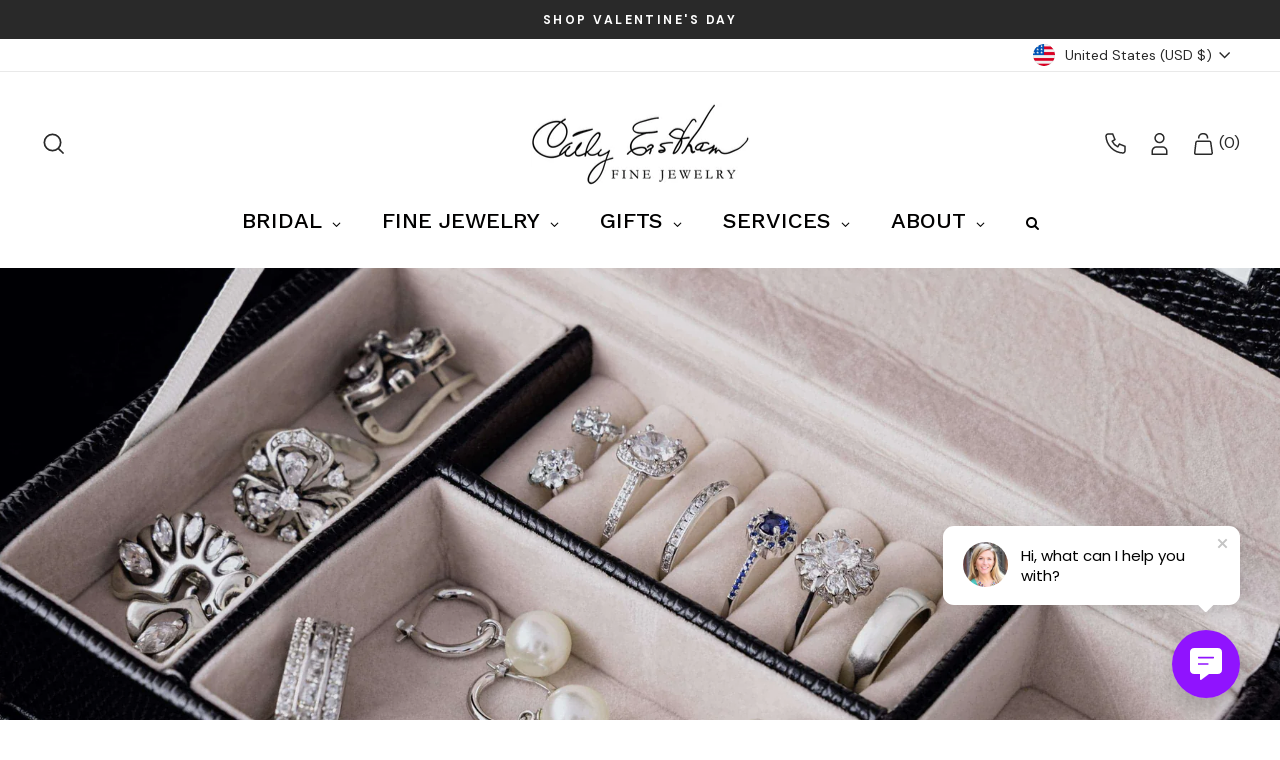

--- FILE ---
content_type: text/html; charset=utf-8
request_url: https://cathyeastham.com/pages/fashion-jewelry-rings-guide
body_size: 59330
content:
<!doctype html>
<html class="no-js" lang="en" dir="ltr">
<head>
	<!-- Added by AVADA SEO Suite -->
	
	<!-- /Added by AVADA SEO Suite -->
  <script type="text/javascript" src="//cdn.calltrk.com/companies/948605997/0dbe36cb4772d611054c/12/swap.js"></script> 
 <!-- Google Tag Manager -->
<script>(function(w,d,s,l,i){w[l]=w[l]||[];w[l].push({'gtm.start':
new Date().getTime(),event:'gtm.js'});var f=d.getElementsByTagName(s)[0],
j=d.createElement(s),dl=l!='dataLayer'?'&l='+l:'';j.async=true;j.src=
'https://www.googletagmanager.com/gtm.js?id='+i+dl;f.parentNode.insertBefore(j,f);
})(window,document,'script','dataLayer','GTM-MPVNGFPZ');</script>
<!-- End Google Tag Manager --> 
  
  <meta name="google-site-verification" content="WXA8q5fKIvgRFqvcVOG7qhgNxO7pbGT5UTvTHt-1CbQ" /><!-- Google Tag Manager -->
<script>(function(w,d,s,l,i){w[l]=w[l]||[];w[l].push({'gtm.start':
new Date().getTime(),event:'gtm.js'});var f=d.getElementsByTagName(s)[0],
j=d.createElement(s),dl=l!='dataLayer'?'&l='+l:'';j.async=true;j.src=
'https://www.googletagmanager.com/gtm.js?id='+i+dl;f.parentNode.insertBefore(j,f);
})(window,document,'script','dataLayer','GTM-NN3T78H4');</script>
<!-- End Google Tag Manager -->
  <meta charset="utf-8">
  <meta http-equiv="X-UA-Compatible" content="IE=edge,chrome=1">
  <meta name="viewport" content="width=device-width,initial-scale=1">
  <meta name="theme-color" content="rgba(0,0,0,0)">
  <link rel="canonical" href="https://cathyeastham.com/pages/fashion-jewelry-rings-guide">
  <link rel="preconnect" href="https://cdn.shopify.com" crossorigin>
  <link rel="preconnect" href="https://fonts.shopifycdn.com" crossorigin>
  <link rel="dns-prefetch" href="https://productreviews.shopifycdn.com">
  <link rel="dns-prefetch" href="https://ajax.googleapis.com">
  <link rel="dns-prefetch" href="https://maps.googleapis.com">
  <link rel="dns-prefetch" href="https://maps.gstatic.com"><link rel="shortcut icon" href="//cathyeastham.com/cdn/shop/files/Pear_Tree_OLD_32x32.svg?v=1719525777" type="image/png" /><title>Fashion Jewelry Rings Guide
&ndash; Cathy Eastham Fine Jewelry
</title>
<meta property="og:site_name" content="Cathy Eastham Fine Jewelry">
  <meta property="og:url" content="https://cathyeastham.com/pages/fashion-jewelry-rings-guide">
  <meta property="og:title" content="Fashion Jewelry Rings Guide">
  <meta property="og:type" content="website">
  <meta property="og:description" content="Cathy Eastham - selected by designers as one of the top 50 jewelry retailers in the country. Come experience extraordinary jewelry!"><meta property="og:image" content="http://cathyeastham.com/cdn/shop/files/CEFJ_logo_5b197dce-e130-4757-82f6-1da4e026e1c0.jpg?v=1752515221">
    <meta property="og:image:secure_url" content="https://cathyeastham.com/cdn/shop/files/CEFJ_logo_5b197dce-e130-4757-82f6-1da4e026e1c0.jpg?v=1752515221">
    <meta property="og:image:width" content="1080">
    <meta property="og:image:height" content="404"><meta name="twitter:site" content="@">
  <meta name="twitter:card" content="summary_large_image">
  <meta name="twitter:title" content="Fashion Jewelry Rings Guide">
  <meta name="twitter:description" content="Cathy Eastham - selected by designers as one of the top 50 jewelry retailers in the country. Come experience extraordinary jewelry!">
<style data-shopify>@font-face {
  font-family: "Libre Baskerville";
  font-weight: 400;
  font-style: normal;
  font-display: swap;
  src: url("//cathyeastham.com/cdn/fonts/libre_baskerville/librebaskerville_n4.2ec9ee517e3ce28d5f1e6c6e75efd8a97e59c189.woff2") format("woff2"),
       url("//cathyeastham.com/cdn/fonts/libre_baskerville/librebaskerville_n4.323789551b85098885c8eccedfb1bd8f25f56007.woff") format("woff");
}

  @font-face {
  font-family: "DM Sans";
  font-weight: 400;
  font-style: normal;
  font-display: swap;
  src: url("//cathyeastham.com/cdn/fonts/dm_sans/dmsans_n4.ec80bd4dd7e1a334c969c265873491ae56018d72.woff2") format("woff2"),
       url("//cathyeastham.com/cdn/fonts/dm_sans/dmsans_n4.87bdd914d8a61247b911147ae68e754d695c58a6.woff") format("woff");
}


  @font-face {
  font-family: "DM Sans";
  font-weight: 700;
  font-style: normal;
  font-display: swap;
  src: url("//cathyeastham.com/cdn/fonts/dm_sans/dmsans_n7.97e21d81502002291ea1de8aefb79170c6946ce5.woff2") format("woff2"),
       url("//cathyeastham.com/cdn/fonts/dm_sans/dmsans_n7.af5c214f5116410ca1d53a2090665620e78e2e1b.woff") format("woff");
}

  @font-face {
  font-family: "DM Sans";
  font-weight: 500;
  font-style: normal;
  font-display: swap;
  src: url("//cathyeastham.com/cdn/fonts/dm_sans/dmsans_n5.8a0f1984c77eb7186ceb87c4da2173ff65eb012e.woff2") format("woff2"),
       url("//cathyeastham.com/cdn/fonts/dm_sans/dmsans_n5.9ad2e755a89e15b3d6c53259daad5fc9609888e6.woff") format("woff");
}

  @font-face {
  font-family: "DM Sans";
  font-weight: 400;
  font-style: italic;
  font-display: swap;
  src: url("//cathyeastham.com/cdn/fonts/dm_sans/dmsans_i4.b8fe05e69ee95d5a53155c346957d8cbf5081c1a.woff2") format("woff2"),
       url("//cathyeastham.com/cdn/fonts/dm_sans/dmsans_i4.403fe28ee2ea63e142575c0aa47684d65f8c23a0.woff") format("woff");
}

  @font-face {
  font-family: "DM Sans";
  font-weight: 700;
  font-style: italic;
  font-display: swap;
  src: url("//cathyeastham.com/cdn/fonts/dm_sans/dmsans_i7.52b57f7d7342eb7255084623d98ab83fd96e7f9b.woff2") format("woff2"),
       url("//cathyeastham.com/cdn/fonts/dm_sans/dmsans_i7.d5e14ef18a1d4a8ce78a4187580b4eb1759c2eda.woff") format("woff");
}

  @font-face {
  font-family: "DM Sans";
  font-weight: 500;
  font-style: italic;
  font-display: swap;
  src: url("//cathyeastham.com/cdn/fonts/dm_sans/dmsans_i5.8654104650c013677e3def7db9b31bfbaa34e59a.woff2") format("woff2"),
       url("//cathyeastham.com/cdn/fonts/dm_sans/dmsans_i5.a0dc844d8a75a4232f255fc600ad5a295572bed9.woff") format("woff");
}

</style><link href="//cathyeastham.com/cdn/shop/t/2/assets/theme.css?v=103153892806356721841744982200" rel="stylesheet" type="text/css" media="all" />
<style data-shopify>:root {
    --typeHeaderPrimary: "Libre Baskerville";
    --typeHeaderFallback: serif;
    --typeHeaderSize: 40px;
    --typeHeaderWeight: 400;
    --typeHeaderLineHeight: 1.2;
    --typeHeaderSpacing: 0.0em;

    --typeBasePrimary:"DM Sans";
    --typeBaseFallback:sans-serif;
    --typeBaseSize: 16px;
    --typeBaseWeight: 400;
    --typeBaseSpacing: 0.0em;
    --typeBaseLineHeight: 1.4;
    --typeBaselineHeightMinus01: 1.3;

    --typeCollectionTitle: 16px;

    --iconWeight: 4px;
    --iconLinecaps: miter;

    
        --buttonRadius: 50px;
    

    --colorGridOverlayOpacity: 0.0;
    }

    .placeholder-content {
    background-image: linear-gradient(100deg, rgba(0,0,0,0) 40%, rgba(0, 0, 0, 0.0) 63%, rgba(0,0,0,0) 79%);
    }</style><script>
    document.documentElement.className = document.documentElement.className.replace('no-js', 'js');

    window.theme = window.theme || {};
    theme.routes = {
      home: "/",
      cart: "/cart.js",
      cartPage: "/cart",
      cartAdd: "/cart/add.js",
      cartChange: "/cart/change.js",
      search: "/search",
      predictiveSearch: "/search/suggest"
    };
    theme.strings = {
      soldOut: "Sold Out",
      unavailable: "Unavailable",
      inStockLabel: "In stock, ready to ship",
      oneStockLabel: "Low stock - [count] item left",
      otherStockLabel: "Low stock - [count] items left",
      willNotShipUntil: "Ready to ship [date]",
      willBeInStockAfter: "Back in stock [date]",
      waitingForStock: "Inventory on the way",
      savePrice: "Save [saved_amount]",
      cartEmpty: "Your cart is currently empty.",
      cartTermsConfirmation: "You must agree with the terms and conditions of sales to check out",
      searchCollections: "Collections",
      searchPages: "Pages",
      searchArticles: "Articles",
      productFrom: "from ",
      maxQuantity: "You can only have [quantity] of [title] in your cart."
    };
    theme.settings = {
      cartType: "drawer",
      isCustomerTemplate: false,
      moneyFormat: "${{amount}}",
      saveType: "dollar",
      productImageSize: "square",
      productImageCover: false,
      predictiveSearch: true,
      predictiveSearchType: null,
      predictiveSearchVendor: false,
      predictiveSearchPrice: false,
      quickView: false,
      themeName: 'Impulse',
      themeVersion: "7.4.0"
    };
  </script>

  <script>
  const boostSDAssetFileURL = "\/\/cathyeastham.com\/cdn\/shop\/t\/2\/assets\/boost_sd_assets_file_url.gif?v=4785";
  window.boostSDAssetFileURL = boostSDAssetFileURL;

  if (window.boostSDAppConfig) {
    window.boostSDAppConfig.generalSettings.custom_js_asset_url = "//cathyeastham.com/cdn/shop/t/2/assets/boost-sd-custom.js?v=9378962866106522881727214229";
    window.boostSDAppConfig.generalSettings.custom_css_asset_url = "//cathyeastham.com/cdn/shop/t/2/assets/boost-sd-custom.css?v=82872051549696908991718211700";
  }

  
</script>

    <script>window.performance && window.performance.mark && window.performance.mark('shopify.content_for_header.start');</script><meta name="facebook-domain-verification" content="x81zdk3nhvam6wei9qfd7z4e8hci8e">
<meta id="shopify-digital-wallet" name="shopify-digital-wallet" content="/80387277090/digital_wallets/dialog">
<meta name="shopify-checkout-api-token" content="eb58ee7abcda98905d816b57b8e1e009">
<script async="async" src="/checkouts/internal/preloads.js?locale=en-US"></script>
<link rel="preconnect" href="https://shop.app" crossorigin="anonymous">
<script async="async" src="https://shop.app/checkouts/internal/preloads.js?locale=en-US&shop_id=80387277090" crossorigin="anonymous"></script>
<script id="apple-pay-shop-capabilities" type="application/json">{"shopId":80387277090,"countryCode":"US","currencyCode":"USD","merchantCapabilities":["supports3DS"],"merchantId":"gid:\/\/shopify\/Shop\/80387277090","merchantName":"Cathy Eastham Fine Jewelry","requiredBillingContactFields":["postalAddress","email","phone"],"requiredShippingContactFields":["postalAddress","email","phone"],"shippingType":"shipping","supportedNetworks":["visa","masterCard","amex","discover","elo","jcb"],"total":{"type":"pending","label":"Cathy Eastham Fine Jewelry","amount":"1.00"},"shopifyPaymentsEnabled":true,"supportsSubscriptions":true}</script>
<script id="shopify-features" type="application/json">{"accessToken":"eb58ee7abcda98905d816b57b8e1e009","betas":["rich-media-storefront-analytics"],"domain":"cathyeastham.com","predictiveSearch":true,"shopId":80387277090,"locale":"en"}</script>
<script>var Shopify = Shopify || {};
Shopify.shop = "cath-eastham-fine-jewelry.myshopify.com";
Shopify.locale = "en";
Shopify.currency = {"active":"USD","rate":"1.0"};
Shopify.country = "US";
Shopify.theme = {"name":"Impulse","id":155895202082,"schema_name":"Impulse","schema_version":"7.4.0","theme_store_id":857,"role":"main"};
Shopify.theme.handle = "null";
Shopify.theme.style = {"id":null,"handle":null};
Shopify.cdnHost = "cathyeastham.com/cdn";
Shopify.routes = Shopify.routes || {};
Shopify.routes.root = "/";</script>
<script type="module">!function(o){(o.Shopify=o.Shopify||{}).modules=!0}(window);</script>
<script>!function(o){function n(){var o=[];function n(){o.push(Array.prototype.slice.apply(arguments))}return n.q=o,n}var t=o.Shopify=o.Shopify||{};t.loadFeatures=n(),t.autoloadFeatures=n()}(window);</script>
<script>
  window.ShopifyPay = window.ShopifyPay || {};
  window.ShopifyPay.apiHost = "shop.app\/pay";
  window.ShopifyPay.redirectState = null;
</script>
<script id="shop-js-analytics" type="application/json">{"pageType":"page"}</script>
<script defer="defer" async type="module" src="//cathyeastham.com/cdn/shopifycloud/shop-js/modules/v2/client.init-shop-cart-sync_BT-GjEfc.en.esm.js"></script>
<script defer="defer" async type="module" src="//cathyeastham.com/cdn/shopifycloud/shop-js/modules/v2/chunk.common_D58fp_Oc.esm.js"></script>
<script defer="defer" async type="module" src="//cathyeastham.com/cdn/shopifycloud/shop-js/modules/v2/chunk.modal_xMitdFEc.esm.js"></script>
<script type="module">
  await import("//cathyeastham.com/cdn/shopifycloud/shop-js/modules/v2/client.init-shop-cart-sync_BT-GjEfc.en.esm.js");
await import("//cathyeastham.com/cdn/shopifycloud/shop-js/modules/v2/chunk.common_D58fp_Oc.esm.js");
await import("//cathyeastham.com/cdn/shopifycloud/shop-js/modules/v2/chunk.modal_xMitdFEc.esm.js");

  window.Shopify.SignInWithShop?.initShopCartSync?.({"fedCMEnabled":true,"windoidEnabled":true});

</script>
<script>
  window.Shopify = window.Shopify || {};
  if (!window.Shopify.featureAssets) window.Shopify.featureAssets = {};
  window.Shopify.featureAssets['shop-js'] = {"shop-cart-sync":["modules/v2/client.shop-cart-sync_DZOKe7Ll.en.esm.js","modules/v2/chunk.common_D58fp_Oc.esm.js","modules/v2/chunk.modal_xMitdFEc.esm.js"],"init-fed-cm":["modules/v2/client.init-fed-cm_B6oLuCjv.en.esm.js","modules/v2/chunk.common_D58fp_Oc.esm.js","modules/v2/chunk.modal_xMitdFEc.esm.js"],"shop-cash-offers":["modules/v2/client.shop-cash-offers_D2sdYoxE.en.esm.js","modules/v2/chunk.common_D58fp_Oc.esm.js","modules/v2/chunk.modal_xMitdFEc.esm.js"],"shop-login-button":["modules/v2/client.shop-login-button_QeVjl5Y3.en.esm.js","modules/v2/chunk.common_D58fp_Oc.esm.js","modules/v2/chunk.modal_xMitdFEc.esm.js"],"pay-button":["modules/v2/client.pay-button_DXTOsIq6.en.esm.js","modules/v2/chunk.common_D58fp_Oc.esm.js","modules/v2/chunk.modal_xMitdFEc.esm.js"],"shop-button":["modules/v2/client.shop-button_DQZHx9pm.en.esm.js","modules/v2/chunk.common_D58fp_Oc.esm.js","modules/v2/chunk.modal_xMitdFEc.esm.js"],"avatar":["modules/v2/client.avatar_BTnouDA3.en.esm.js"],"init-windoid":["modules/v2/client.init-windoid_CR1B-cfM.en.esm.js","modules/v2/chunk.common_D58fp_Oc.esm.js","modules/v2/chunk.modal_xMitdFEc.esm.js"],"init-shop-for-new-customer-accounts":["modules/v2/client.init-shop-for-new-customer-accounts_C_vY_xzh.en.esm.js","modules/v2/client.shop-login-button_QeVjl5Y3.en.esm.js","modules/v2/chunk.common_D58fp_Oc.esm.js","modules/v2/chunk.modal_xMitdFEc.esm.js"],"init-shop-email-lookup-coordinator":["modules/v2/client.init-shop-email-lookup-coordinator_BI7n9ZSv.en.esm.js","modules/v2/chunk.common_D58fp_Oc.esm.js","modules/v2/chunk.modal_xMitdFEc.esm.js"],"init-shop-cart-sync":["modules/v2/client.init-shop-cart-sync_BT-GjEfc.en.esm.js","modules/v2/chunk.common_D58fp_Oc.esm.js","modules/v2/chunk.modal_xMitdFEc.esm.js"],"shop-toast-manager":["modules/v2/client.shop-toast-manager_DiYdP3xc.en.esm.js","modules/v2/chunk.common_D58fp_Oc.esm.js","modules/v2/chunk.modal_xMitdFEc.esm.js"],"init-customer-accounts":["modules/v2/client.init-customer-accounts_D9ZNqS-Q.en.esm.js","modules/v2/client.shop-login-button_QeVjl5Y3.en.esm.js","modules/v2/chunk.common_D58fp_Oc.esm.js","modules/v2/chunk.modal_xMitdFEc.esm.js"],"init-customer-accounts-sign-up":["modules/v2/client.init-customer-accounts-sign-up_iGw4briv.en.esm.js","modules/v2/client.shop-login-button_QeVjl5Y3.en.esm.js","modules/v2/chunk.common_D58fp_Oc.esm.js","modules/v2/chunk.modal_xMitdFEc.esm.js"],"shop-follow-button":["modules/v2/client.shop-follow-button_CqMgW2wH.en.esm.js","modules/v2/chunk.common_D58fp_Oc.esm.js","modules/v2/chunk.modal_xMitdFEc.esm.js"],"checkout-modal":["modules/v2/client.checkout-modal_xHeaAweL.en.esm.js","modules/v2/chunk.common_D58fp_Oc.esm.js","modules/v2/chunk.modal_xMitdFEc.esm.js"],"shop-login":["modules/v2/client.shop-login_D91U-Q7h.en.esm.js","modules/v2/chunk.common_D58fp_Oc.esm.js","modules/v2/chunk.modal_xMitdFEc.esm.js"],"lead-capture":["modules/v2/client.lead-capture_BJmE1dJe.en.esm.js","modules/v2/chunk.common_D58fp_Oc.esm.js","modules/v2/chunk.modal_xMitdFEc.esm.js"],"payment-terms":["modules/v2/client.payment-terms_Ci9AEqFq.en.esm.js","modules/v2/chunk.common_D58fp_Oc.esm.js","modules/v2/chunk.modal_xMitdFEc.esm.js"]};
</script>
<script id="__st">var __st={"a":80387277090,"offset":-21600,"reqid":"dae729e5-a068-4bf1-ba8a-895cd32e71f4-1769483092","pageurl":"cathyeastham.com\/pages\/fashion-jewelry-rings-guide","s":"pages-132545577250","u":"9558af7250e4","p":"page","rtyp":"page","rid":132545577250};</script>
<script>window.ShopifyPaypalV4VisibilityTracking = true;</script>
<script id="captcha-bootstrap">!function(){'use strict';const t='contact',e='account',n='new_comment',o=[[t,t],['blogs',n],['comments',n],[t,'customer']],c=[[e,'customer_login'],[e,'guest_login'],[e,'recover_customer_password'],[e,'create_customer']],r=t=>t.map((([t,e])=>`form[action*='/${t}']:not([data-nocaptcha='true']) input[name='form_type'][value='${e}']`)).join(','),a=t=>()=>t?[...document.querySelectorAll(t)].map((t=>t.form)):[];function s(){const t=[...o],e=r(t);return a(e)}const i='password',u='form_key',d=['recaptcha-v3-token','g-recaptcha-response','h-captcha-response',i],f=()=>{try{return window.sessionStorage}catch{return}},m='__shopify_v',_=t=>t.elements[u];function p(t,e,n=!1){try{const o=window.sessionStorage,c=JSON.parse(o.getItem(e)),{data:r}=function(t){const{data:e,action:n}=t;return t[m]||n?{data:e,action:n}:{data:t,action:n}}(c);for(const[e,n]of Object.entries(r))t.elements[e]&&(t.elements[e].value=n);n&&o.removeItem(e)}catch(o){console.error('form repopulation failed',{error:o})}}const l='form_type',E='cptcha';function T(t){t.dataset[E]=!0}const w=window,h=w.document,L='Shopify',v='ce_forms',y='captcha';let A=!1;((t,e)=>{const n=(g='f06e6c50-85a8-45c8-87d0-21a2b65856fe',I='https://cdn.shopify.com/shopifycloud/storefront-forms-hcaptcha/ce_storefront_forms_captcha_hcaptcha.v1.5.2.iife.js',D={infoText:'Protected by hCaptcha',privacyText:'Privacy',termsText:'Terms'},(t,e,n)=>{const o=w[L][v],c=o.bindForm;if(c)return c(t,g,e,D).then(n);var r;o.q.push([[t,g,e,D],n]),r=I,A||(h.body.append(Object.assign(h.createElement('script'),{id:'captcha-provider',async:!0,src:r})),A=!0)});var g,I,D;w[L]=w[L]||{},w[L][v]=w[L][v]||{},w[L][v].q=[],w[L][y]=w[L][y]||{},w[L][y].protect=function(t,e){n(t,void 0,e),T(t)},Object.freeze(w[L][y]),function(t,e,n,w,h,L){const[v,y,A,g]=function(t,e,n){const i=e?o:[],u=t?c:[],d=[...i,...u],f=r(d),m=r(i),_=r(d.filter((([t,e])=>n.includes(e))));return[a(f),a(m),a(_),s()]}(w,h,L),I=t=>{const e=t.target;return e instanceof HTMLFormElement?e:e&&e.form},D=t=>v().includes(t);t.addEventListener('submit',(t=>{const e=I(t);if(!e)return;const n=D(e)&&!e.dataset.hcaptchaBound&&!e.dataset.recaptchaBound,o=_(e),c=g().includes(e)&&(!o||!o.value);(n||c)&&t.preventDefault(),c&&!n&&(function(t){try{if(!f())return;!function(t){const e=f();if(!e)return;const n=_(t);if(!n)return;const o=n.value;o&&e.removeItem(o)}(t);const e=Array.from(Array(32),(()=>Math.random().toString(36)[2])).join('');!function(t,e){_(t)||t.append(Object.assign(document.createElement('input'),{type:'hidden',name:u})),t.elements[u].value=e}(t,e),function(t,e){const n=f();if(!n)return;const o=[...t.querySelectorAll(`input[type='${i}']`)].map((({name:t})=>t)),c=[...d,...o],r={};for(const[a,s]of new FormData(t).entries())c.includes(a)||(r[a]=s);n.setItem(e,JSON.stringify({[m]:1,action:t.action,data:r}))}(t,e)}catch(e){console.error('failed to persist form',e)}}(e),e.submit())}));const S=(t,e)=>{t&&!t.dataset[E]&&(n(t,e.some((e=>e===t))),T(t))};for(const o of['focusin','change'])t.addEventListener(o,(t=>{const e=I(t);D(e)&&S(e,y())}));const B=e.get('form_key'),M=e.get(l),P=B&&M;t.addEventListener('DOMContentLoaded',(()=>{const t=y();if(P)for(const e of t)e.elements[l].value===M&&p(e,B);[...new Set([...A(),...v().filter((t=>'true'===t.dataset.shopifyCaptcha))])].forEach((e=>S(e,t)))}))}(h,new URLSearchParams(w.location.search),n,t,e,['guest_login'])})(!0,!0)}();</script>
<script integrity="sha256-4kQ18oKyAcykRKYeNunJcIwy7WH5gtpwJnB7kiuLZ1E=" data-source-attribution="shopify.loadfeatures" defer="defer" src="//cathyeastham.com/cdn/shopifycloud/storefront/assets/storefront/load_feature-a0a9edcb.js" crossorigin="anonymous"></script>
<script crossorigin="anonymous" defer="defer" src="//cathyeastham.com/cdn/shopifycloud/storefront/assets/shopify_pay/storefront-65b4c6d7.js?v=20250812"></script>
<script data-source-attribution="shopify.dynamic_checkout.dynamic.init">var Shopify=Shopify||{};Shopify.PaymentButton=Shopify.PaymentButton||{isStorefrontPortableWallets:!0,init:function(){window.Shopify.PaymentButton.init=function(){};var t=document.createElement("script");t.src="https://cathyeastham.com/cdn/shopifycloud/portable-wallets/latest/portable-wallets.en.js",t.type="module",document.head.appendChild(t)}};
</script>
<script data-source-attribution="shopify.dynamic_checkout.buyer_consent">
  function portableWalletsHideBuyerConsent(e){var t=document.getElementById("shopify-buyer-consent"),n=document.getElementById("shopify-subscription-policy-button");t&&n&&(t.classList.add("hidden"),t.setAttribute("aria-hidden","true"),n.removeEventListener("click",e))}function portableWalletsShowBuyerConsent(e){var t=document.getElementById("shopify-buyer-consent"),n=document.getElementById("shopify-subscription-policy-button");t&&n&&(t.classList.remove("hidden"),t.removeAttribute("aria-hidden"),n.addEventListener("click",e))}window.Shopify?.PaymentButton&&(window.Shopify.PaymentButton.hideBuyerConsent=portableWalletsHideBuyerConsent,window.Shopify.PaymentButton.showBuyerConsent=portableWalletsShowBuyerConsent);
</script>
<script data-source-attribution="shopify.dynamic_checkout.cart.bootstrap">document.addEventListener("DOMContentLoaded",(function(){function t(){return document.querySelector("shopify-accelerated-checkout-cart, shopify-accelerated-checkout")}if(t())Shopify.PaymentButton.init();else{new MutationObserver((function(e,n){t()&&(Shopify.PaymentButton.init(),n.disconnect())})).observe(document.body,{childList:!0,subtree:!0})}}));
</script>
<link id="shopify-accelerated-checkout-styles" rel="stylesheet" media="screen" href="https://cathyeastham.com/cdn/shopifycloud/portable-wallets/latest/accelerated-checkout-backwards-compat.css" crossorigin="anonymous">
<style id="shopify-accelerated-checkout-cart">
        #shopify-buyer-consent {
  margin-top: 1em;
  display: inline-block;
  width: 100%;
}

#shopify-buyer-consent.hidden {
  display: none;
}

#shopify-subscription-policy-button {
  background: none;
  border: none;
  padding: 0;
  text-decoration: underline;
  font-size: inherit;
  cursor: pointer;
}

#shopify-subscription-policy-button::before {
  box-shadow: none;
}

      </style>
<link rel="stylesheet" media="screen" href="//cathyeastham.com/cdn/shop/t/2/compiled_assets/styles.css?v=4785">
<script>window.performance && window.performance.mark && window.performance.mark('shopify.content_for_header.end');</script>

  <script src="//cathyeastham.com/cdn/shop/t/2/assets/vendor-scripts-v11.js" defer="defer"></script><link rel="stylesheet" href="//cathyeastham.com/cdn/shop/t/2/assets/country-flags.css"><script src="//cathyeastham.com/cdn/shop/t/2/assets/theme.js?v=84725139138927761471718370096" defer="defer"></script>
<!-- BEGIN app block: shopify://apps/globo-mega-menu/blocks/app-embed/7a00835e-fe40-45a5-a615-2eb4ab697b58 -->
<link href="//cdn.shopify.com/extensions/019be4fb-bfc8-74a5-a8d9-c694285f11c2/menufrontend-305/assets/main-navigation-styles.min.css" rel="stylesheet" type="text/css" media="all" />
<link href="//cdn.shopify.com/extensions/019be4fb-bfc8-74a5-a8d9-c694285f11c2/menufrontend-305/assets/theme-styles.min.css" rel="stylesheet" type="text/css" media="all" />
<script type="text/javascript" hs-ignore data-cookieconsent="ignore" data-ccm-injected>
document.getElementsByTagName('html')[0].classList.add('globo-menu-loading');
window.GloboMenuConfig = window.GloboMenuConfig || {}
window.GloboMenuConfig.curLocale = "en";
window.GloboMenuConfig.shop = "cath-eastham-fine-jewelry.myshopify.com";
window.GloboMenuConfig.GloboMenuLocale = "en";
window.GloboMenuConfig.locale = "en";
window.menuRootUrl = "";
window.GloboMenuCustomer = false;
window.GloboMenuAssetsUrl = 'https://cdn.shopify.com/extensions/019be4fb-bfc8-74a5-a8d9-c694285f11c2/menufrontend-305/assets/';
window.GloboMenuFilesUrl = '//cathyeastham.com/cdn/shop/files/';
window.GloboMenuLinklists = {"main-menu": [{'url' :"\/", 'title': "Bridal"},{'url' :"\/collections\/jewelry", 'title': "Fine Jewelry"},{'url' :"\/", 'title': "Gifts"},{'url' :"\/pages\/services", 'title': "Services"},{'url' :"\/pages\/our-story", 'title': "About"}],"footer": [{'url' :"\/pages\/our-story", 'title': "About Us"},{'url' :"\/pages\/services", 'title': "Services"},{'url' :"\/pages\/events", 'title': "Events"},{'url' :"\/pages\/jewelry-guide", 'title': "Jewelry Guides"},{'url' :"\/pages\/faqs", 'title': "FAQs"}],"footer-menu-account": [{'url' :"\/pages\/contact", 'title': "Contact Us"},{'url' :"\/account\/login?return_url=%2Faccount", 'title': "My Account"},{'url' :"\/policies\/refund-policy", 'title': "Return Policy"},{'url' :"\/policies\/shipping-policy", 'title': "Shipping \u0026 Tracking"},{'url' :"\/policies\/privacy-policy", 'title': "Privacy Policy"}],"toolbar": [{'url' :"tel:432.682.8008", 'title': "CONTACT US"},{'url' :"tel:432.682.8008", 'title': "432.682.8008"}],"collections": [{'url' :"\/collections\/best-selling-collection", 'title': "Best Sellers"},{'url' :"\/collections\/engagement-rings", 'title': "Engagement"},{'url' :"\/collections\/jewelry", 'title': "Jewelry"},{'url' :"\/collections\/new-arrivals", 'title': "New Arrivals"}],"shop-by": [{'url' :"\/pages\/custom-design-jewelry", 'title': "Custom Design Jewelry"},{'url' :"\/collections\/engagement-rings", 'title': "Engagement"},{'url' :"\/collections\/wedding-rings", 'title': "Wedding"},{'url' :"\/collections\/jewelry", 'title': "Jewelry"}],"policies": [{'url' :"\/policies\/refund-policy", 'title': "Return Policy"},{'url' :"\/policies\/shipping-policy", 'title': "Shipping Policy"},{'url' :"\/policies\/terms-of-service", 'title': "Terms of Use"},{'url' :"\/policies\/privacy-policy", 'title': "Privacy Policy"}],"customer-account-main-menu": [{'url' :"\/", 'title': "Shop"},{'url' :"https:\/\/shopify.com\/80387277090\/account\/orders?locale=en\u0026region_country=US", 'title': "Orders"}]}
window.GloboMenuConfig.is_app_embedded = true;
window.showAdsInConsole = true;
</script>
<link href="//cdn.shopify.com/extensions/019be4fb-bfc8-74a5-a8d9-c694285f11c2/menufrontend-305/assets/font-awesome.min.css" rel="stylesheet" type="text/css" media="all" />


<link href="//cdn.shopify.com/extensions/019be4fb-bfc8-74a5-a8d9-c694285f11c2/menufrontend-305/assets/remixicon.min.css" rel="stylesheet" type="text/css" media="all" />

<script hs-ignore data-cookieconsent="ignore" data-ccm-injected type="text/javascript">
  window.GloboMenus = window.GloboMenus || [];
  var menuKey = 41518;
  window.GloboMenus[menuKey] = window.GloboMenus[menuKey] || {};
  window.GloboMenus[menuKey].id = menuKey;window.GloboMenus[menuKey].replacement = {"type":"auto"};window.GloboMenus[menuKey].type = "main";
  window.GloboMenus[menuKey].schedule = {"enable":false,"from":"0","to":"0"};
  window.GloboMenus[menuKey].settings ={"font":{"tab_fontsize":"18","menu_fontsize":"22","tab_fontfamily":"Work Sans","tab_fontweight":"500","menu_fontfamily":"Work Sans","menu_fontweight":"500","tab_fontfamily_2":"Lato","menu_fontfamily_2":"Lato","submenu_text_fontsize":"13","tab_fontfamily_custom":false,"menu_fontfamily_custom":false,"submenu_text_fontfamily":"Work Sans","submenu_text_fontweight":"500","submenu_heading_fontsize":"16","submenu_text_fontfamily_2":"Arimo","submenu_heading_fontfamily":"Work Sans","submenu_heading_fontweight":"700","submenu_description_fontsize":"12","submenu_heading_fontfamily_2":"Bitter","submenu_description_fontfamily":"Work Sans","submenu_description_fontweight":"400","submenu_text_fontfamily_custom":false,"submenu_description_fontfamily_2":"Indie Flower","submenu_heading_fontfamily_custom":true,"submenu_description_fontfamily_custom":false},"color":{"menu_text":"rgba(1, 0, 0, 1)","menu_border":"rgba(15, 15, 15, 0)","submenu_text":"#313131","submenu_border":"#d1d1d1","menu_background":"rgba(0, 0, 0, 0)","menu_text_hover":"rgba(114, 114, 114, 1)","submenu_heading":"rgba(0, 0, 0, 1)","tab_heading_color":"#202020","submenu_background":"#ffffff","submenu_text_hover":"#000000","submenu_description":"#969696","tab_background_hover":"#d9d9d9","menu_background_hover":"rgba(29, 29, 29, 0)","tab_heading_active_color":"#000000","submenu_description_hover":"#4d5bcd"},"general":{"align":"center","border":true,"search":true,"trigger":"hover","indicators":true,"responsive":"768","transition":"fade","menu_padding":"20","carousel_loop":true,"mobile_border":true,"mobile_trigger":"click_toggle","submenu_border":true,"tab_lineheight":"50","menu_lineheight":"50","lazy_load_enable":true,"transition_delay":"150","transition_speed":"300","carousel_auto_play":true,"dropdown_lineheight":"50","linklist_lineheight":"30","mobile_sticky_header":true,"desktop_sticky_header":true},"language":{"name":"Name","sale":"Sale","send":"Send","view":"View details","email":"Email","phone":"Phone Number","search":"Search for...","message":"Message","sold_out":"Sold out","add_to_cart":"Add to cart"}};
  window.GloboMenus[menuKey].itemsLength = 5;
</script><script type="template/html" id="globoMenu41518HTML"><ul class="gm-menu gm-menu-41518 gm-bordered gm-mobile-bordered gm-has-retractor gm-submenu-align-center gm-menu-trigger-hover gm-transition-fade" data-menu-id="41518" data-transition-speed="300" data-transition-delay="150">
<li data-gmmi="0" data-gmdi="0" class="gm-item gm-level-0 gm-has-submenu gm-submenu-mega gm-submenu-align-full"><a class="gm-target" title="BRIDAL" href="/collections/bridal"><span class="gm-text">BRIDAL</span><span class="gm-retractor"></span></a><div 
      class="gm-submenu gm-mega gm-submenu-bordered" 
      style=""
    ><div style="" class="submenu-background"></div>
      <ul class="gm-grid">
<li class="gm-item gm-grid-item gmcol-2 gm-has-submenu"><ul style="--columns:1" class="gm-links">
<li class="gm-item gm-heading"><div class="gm-target" title="KWIAT MINE TO SHINE"><span class="gm-text">KWIAT MINE TO SHINE</span></div>
</li>
<li class="gm-item"><a class="gm-target" title="Mine to Shine Overview" href="/pages/overview"><span class="gm-text">Mine to Shine Overview</span></a>
</li>
<li class="gm-item"><a class="gm-target" title="Why Choose Mine to Shine" href="/pages/why-choose"><span class="gm-text">Why Choose Mine to Shine</span></a>
</li>
<li class="gm-item"><a class="gm-target" title="Tiara Cut Diamonds" href="/pages/tiara-cut-diamonds"><span class="gm-text">Tiara Cut Diamonds</span></a>
</li></ul>
</li>
<li class="gm-item gm-grid-item gmcol-3 gm-has-submenu"><ul style="--columns:1" class="gm-links">
<li class="gm-item gm-heading"><div class="gm-target" title="CATHY EASTHAM SIGNATURE BRIDAL"><span class="gm-text">CATHY EASTHAM SIGNATURE BRIDAL</span></div>
</li>
<li class="gm-item"><a class="gm-target" title="Ready to Wear" href="/collections/ready-to-wear"><span class="gm-text">Ready to Wear</span></a>
</li>
<li class="gm-item"><a class="gm-target" title="Signature Settings" href="/collections/engagement-rings-setting-only"><span class="gm-text">Signature Settings</span></a>
</li>
<li class="gm-item"><a class="gm-target" title="Find My Center Stone" href="/pages/loose-diamonds"><span class="gm-text">Find My Center Stone</span></a>
</li>
<li class="gm-item"><a class="gm-target" title="Custom Design My Own Ring" href="/pages/custom-design-jewelry"><span class="gm-text">Custom Design My Own Ring</span></a>
</li></ul>
</li>
<li class="gm-item gm-grid-item gmcol-2 gm-has-submenu"><ul style="--columns:1" class="gm-links">
<li class="gm-item gm-heading"><div class="gm-target" title="WEDDING BANDS"><span class="gm-text">WEDDING BANDS</span></div>
</li>
<li class="gm-item"><a class="gm-target" title="Women&#39;s Wedding Bands" href="/collections/womens-wedding-bands"><span class="gm-text">Women's Wedding Bands</span></a>
</li>
<li class="gm-item"><a class="gm-target" title="Men&#39;s Wedding Bands" href="https://cathyeastham.com/collections/mens-wedding-bands"><span class="gm-text">Men's Wedding Bands</span></a>
</li></ul>
</li>
<li class="gm-item gm-grid-item gmcol-2 gm-has-submenu"><ul style="--columns:1" class="gm-links">
<li class="gm-item gm-heading"><div class="gm-target" title="EDUCATION"><span class="gm-text">EDUCATION</span></div>
</li>
<li class="gm-item"><a class="gm-target" title="Diamonds 101" href="/pages/diamond-101"><span class="gm-text">Diamonds 101</span></a>
</li>
<li class="gm-item"><a class="gm-target" title="Ring Size Guide" href="/pages/ring-size-guide"><span class="gm-text">Ring Size Guide</span></a>
</li>
<li class="gm-item"><a class="gm-target" title="Jewelry Guides" href="/pages/jewelry-guide"><span class="gm-text">Jewelry Guides</span></a>
</li></ul>
</li>
<li class="gm-item gm-grid-item gmcol-3">
    <div class="gm-image"  style="--gm-item-image-width:auto">
      <a title="" href=""><img
            srcSet="[data-uri]"
            data-sizes="auto"
            data-src="//cathyeastham.com/cdn/shop/files/1711401308_0_{width}x.jpg?v=2426475068177177125"
            width=""
            height=""
            data-widths="[40, 100, 140, 180, 250, 260, 275, 305, 440, 610, 720, 930, 1080, 1200, 1640, 2048]"
            class="gmlazyload "
            alt=""
            title=""
          /></a>
    </div>
  </li></ul>
    </div></li>

<li data-gmmi="1" data-gmdi="1" class="gm-item gm-level-0 gm-has-submenu gm-submenu-mega gm-submenu-align-full split__main"><a class="gm-target" title="FINE JEWELRY" href="/collections/fashion-jewelry-1"><span class="gm-text">FINE JEWELRY</span><span class="gm-retractor"></span></a><div 
      class="gm-submenu gm-mega gm-submenu-bordered" 
      style=""
    ><div style="" class="submenu-background"></div>
      <ul class="gm-grid">
<li class="gm-item gm-grid-item gmcol-2 gm-has-submenu"><ul style="--columns:1" class="gm-links">
<li class="gm-item gm-heading"><div class="gm-target" title="BY TYPE"><span class="gm-text">BY TYPE</span></div>
</li>
<li class="gm-item"><a class="gm-target" title="Bracelets" href="/collections/bracelets"><span class="gm-text">Bracelets</span></a>
</li>
<li class="gm-item"><a class="gm-target" title="Charms/ Pendants" href="/collections/charms"><span class="gm-text">Charms/ Pendants</span></a>
</li>
<li class="gm-item"><a class="gm-target" title="Earrings" href="/collections/earrings"><span class="gm-text">Earrings</span></a>
</li>
<li class="gm-item"><a class="gm-target" title="Necklaces" href="/collections/necklaces"><span class="gm-text">Necklaces</span></a>
</li>
<li class="gm-item"><a class="gm-target" title="Rings" href="/collections/fashion-rings"><span class="gm-text">Rings</span></a>
</li>
<li class="gm-item"><a class="gm-target" title="Watches" href="/collections/shinola"><span class="gm-text">Watches</span></a>
</li></ul>
</li>
<li class="gm-item gm-grid-item gmcol-2 gm-has-submenu"><ul style="--columns:1" class="gm-links">
<li class="gm-item gm-heading"><div class="gm-target" title="BY COLLECTION"><span class="gm-text">BY COLLECTION</span></div>
</li>
<li class="gm-item"><a class="gm-target" title="Best Sellers" href="/collections/best-selling-collection"><span class="gm-text">Best Sellers</span></a>
</li>
<li class="gm-item"><a class="gm-target" title="Birthstones" href="/collections/birthstones"><span class="gm-text">Birthstones</span></a>
</li>
<li class="gm-item"><a class="gm-target" title="Diamond Essentials" href="/collections/Diamond-essentials"><span class="gm-text">Diamond Essentials</span></a>
</li>
<li class="gm-item"><a class="gm-target" title="Gemstone Jewelry" href="https://cathyeastham.com/collections/gemstone-jewelry"><span class="gm-text">Gemstone Jewelry</span></a>
</li>
<li class="gm-item"><a class="gm-target" title="New Arrivals" href="/collections/new-arrivals"><span class="gm-text">New Arrivals</span></a>
</li>
<li class="gm-item"><a class="gm-target" title="Tennis Necklaces" href="/collections/tennis-necklaces"><span class="gm-text">Tennis Necklaces</span></a>
</li>
<li class="gm-item"><a class="gm-target" title="Tennis Bracelets" href="/collections/tennis-bracelets"><span class="gm-text">Tennis Bracelets</span></a>
</li>
<li class="gm-item"><a class="gm-target" title="SALE" href="/collections/on-sale"><span class="gm-text">SALE</span></a>
</li></ul>
</li>
<li class="gm-item gm-grid-item gmcol-3 gm-has-submenu split__half"><ul style="--columns:1" class="gm-links">
<li class="gm-item gm-heading"><div class="gm-target" title="BY DESIGNER"><span class="gm-text">BY DESIGNER</span></div>
</li>
<li class="gm-item"><a class="gm-target" title="Armenta" href="/collections/armenta"><span class="gm-text">Armenta</span></a>
</li>
<li class="gm-item"><a class="gm-target" title="Arman Sarkisyan" href="/collections/arman-sarkisyan"><span class="gm-text">Arman Sarkisyan</span></a>
</li>
<li class="gm-item"><a class="gm-target" title="Eden Presley" href="/collections/eden-presley"><span class="gm-text">Eden Presley</span></a>
</li>
<li class="gm-item"><a class="gm-target" title="Gurhan" href="/collections/gurhan"><span class="gm-text">Gurhan</span></a>
</li>
<li class="gm-item"><a class="gm-target" title="Helena Rose" href="/collections/helena-rose"><span class="gm-text">Helena Rose</span></a>
</li>
<li class="gm-item"><a class="gm-target" title="IPPOLITA" href="/collections/ippolita"><span class="gm-text">IPPOLITA</span></a>
</li>
<li class="gm-item"><a class="gm-target" title="Jude Frances" href="/collections/jude-frances-1"><span class="gm-text">Jude Frances</span></a>
</li>
<li class="gm-item"><a class="gm-target" title="Kwiat" href="/collections/kwiat"><span class="gm-text">Kwiat</span></a>
</li>
<li class="gm-item"><a class="gm-target" title="Lana" href="/collections/lana"><span class="gm-text">Lana</span></a>
</li>
<li class="gm-item"><a class="gm-target" title="Lika Behar" href="/collections/lika-behar"><span class="gm-text">Lika Behar</span></a>
</li>
<li class="gm-item"><a class="gm-target" title="Marco Bicego" href="/collections/marco-bicego"><span class="gm-text">Marco Bicego</span></a>
</li>
<li class="gm-item"><a class="gm-target" title="Monica Rich Kosann" href="/collections/monica-rich-kosann"><span class="gm-text">Monica Rich Kosann</span></a>
</li>
<li class="gm-item"><a class="gm-target" title="Nikos Koulis" href="/collections/nikos-koulis"><span class="gm-text">Nikos Koulis</span></a>
</li>
<li class="gm-item"><a class="gm-target" title="Phillips House" href="/collections/phillips-house"><span class="gm-text">Phillips House</span></a>
</li>
<li class="gm-item"><a class="gm-target" title="Sethi Couture" href="/collections/sethi-couture"><span class="gm-text">Sethi Couture</span></a>
</li>
<li class="gm-item"><a class="gm-target" title="Sloane Street" href="/collections/sloane-street"><span class="gm-text">Sloane Street</span></a>
</li>
<li class="gm-item"><a class="gm-target" title="Spinelli Kilcollin" href="/collections/spinelli-kilcollin"><span class="gm-text">Spinelli Kilcollin</span></a>
</li>
<li class="gm-item"><a class="gm-target" title="Three Stories" href="/collections/three-stories"><span class="gm-text">Three Stories</span></a>
</li>
<li class="gm-item"><a class="gm-target" title="Zoe Chicco" href="/collections/zoe-chico"><span class="gm-text">Zoe Chicco</span></a>
</li>
<li class="gm-item"><a class="gm-target" title="Shop All" href="/collections/jewelry"><span class="gm-text">Shop All</span></a>
</li></ul>
</li>
<li class="gm-item gm-grid-item gmcol-2 gm-has-submenu"><ul style="--columns:1" class="gm-links">
<li class="gm-item gm-heading"><div class="gm-target" title="BY PRICE"><span class="gm-text">BY PRICE</span></div>
</li>
<li class="gm-item"><a class="gm-target" title="Under $500" href="https://cath-eastham-fine-jewelry.myshopify.com/collections/jewelry?pf_p_price=50%3A500"><span class="gm-text">Under $500</span></a>
</li>
<li class="gm-item"><a class="gm-target" title="$500 - $1500" href="https://cath-eastham-fine-jewelry.myshopify.com/collections/jewelry?pf_p_price=500%3A1500"><span class="gm-text">$500 - $1500</span></a>
</li>
<li class="gm-item"><a class="gm-target" title="$1500 - $3000" href="https://cath-eastham-fine-jewelry.myshopify.com/collections/jewelry?pf_p_price=1500%3A3000"><span class="gm-text">$1500 - $3000</span></a>
</li>
<li class="gm-item"><a class="gm-target" title="$3000 and up" href="https://cath-eastham-fine-jewelry.myshopify.com/collections/jewelry?pf_p_price=3000%3A117000"><span class="gm-text">$3000 and up</span></a>
</li></ul>
</li>
<li class="gm-item gm-grid-item gmcol-3 gm-image-1">
    <div class="gm-image"  style="--gm-item-image-width:auto">
      <a title="" href=""><img
            srcSet="[data-uri]"
            data-sizes="auto"
            data-src="//cathyeastham.com/cdn/shop/files/1711401356_0_{width}x.png?v=16441468545352112053"
            width=""
            height=""
            data-widths="[40, 100, 140, 180, 250, 260, 275, 305, 440, 610, 720, 930, 1080, 1200, 1640, 2048]"
            class="gmlazyload "
            alt=""
            title=""
          /></a>
    </div>
  </li></ul>
    </div></li>

<li data-gmmi="2" data-gmdi="2" class="gm-item gm-level-0 gm-has-submenu gm-submenu-mega gm-submenu-align-full"><a class="gm-target" title="GIFTS" href="/collections/holiday-gifts"><span class="gm-text">GIFTS</span><span class="gm-retractor"></span></a><div 
      class="gm-submenu gm-mega gm-submenu-bordered" 
      style=""
    ><div style="" class="submenu-background"></div>
      <ul class="gm-grid">
<li class="gm-item gm-grid-item gmcol-3 gm-has-submenu"><ul style="--columns:1" class="gm-links">
<li class="gm-item gm-heading"><a class="gm-target" title="FASHION JEWELRY" href="/collections/fashion-jewelry"><span class="gm-text">FASHION JEWELRY</span></a>
</li>
<li class="gm-item"><a class="gm-target" title="Julie Vos" href="/collections/julie-vos"><span class="gm-text">Julie Vos</span></a>
</li>
<li class="gm-item"><a class="gm-target" title="Nicola Bathie" href="/collections/nicola-bathie"><span class="gm-text">Nicola Bathie</span></a>
</li>
<li class="gm-item"><a class="gm-target" title="Laura Foote" href="/collections/laura-foote"><span class="gm-text">Laura Foote</span></a>
</li>
<li class="gm-item"><a class="gm-target" title="Dina Mackney" href="/collections/dina-mackney"><span class="gm-text">Dina Mackney</span></a>
</li></ul>
</li>
<li class="gm-item gm-grid-item gmcol-3 gm-has-submenu"><ul style="--columns:1" class="gm-links">
<li class="gm-item gm-heading"><a class="gm-target" title="EXPLORE" href="https://cathyeastham.com/collections/holiday-gifts"><span class="gm-text">EXPLORE</span></a>
</li>
<li class="gm-item"><a class="gm-target" title="Art" href="/collections/art"><span class="gm-text">Art</span></a>
</li>
<li class="gm-item"><a class="gm-target" title="Baccarat" href="/collections/baccarat"><span class="gm-text">Baccarat</span></a>
</li>
<li class="gm-item"><a class="gm-target" title="Candles" href="/collections/candles"><span class="gm-text">Candles</span></a>
</li>
<li class="gm-item"><a class="gm-target" title="Christmas Ornaments" href="/collections/christmas-ornaments"><span class="gm-text">Christmas Ornaments</span></a>
</li>
<li class="gm-item"><a class="gm-target" title="Gift Cards" href="/products/cathy-eastham-fine-jewelry-gift-card"><span class="gm-text">Gift Cards</span></a>
</li>
<li class="gm-item"><a class="gm-target" title="Glassware" href="/collections/glassware"><span class="gm-text">Glassware</span></a>
</li>
<li class="gm-item"><a class="gm-target" title="Handbags" href="/collections/handbags"><span class="gm-text">Handbags</span></a>
</li>
<li class="gm-item"><a class="gm-target" title="Home Decor" href="/collections/home-decor"><span class="gm-text">Home Decor</span></a>
</li>
<li class="gm-item"><a class="gm-target" title="Jewelry Boxes &amp; Travel Accessories" href="/collections/jewelry-boxes-travel-accessories"><span class="gm-text">Jewelry Boxes & Travel Accessories</span></a>
</li>
<li class="gm-item"><a class="gm-target" title="Scarves" href="/collections/scarves"><span class="gm-text">Scarves</span></a>
</li>
<li class="gm-item"><a class="gm-target" title="Watch Accessories" href="/collections/watch-accessories"><span class="gm-text">Watch Accessories</span></a>
</li>
<li class="gm-item"><a class="gm-target" title="SALE" href="/collections/giftware-sale"><span class="gm-text">SALE</span></a>
</li></ul>
</li>
<li class="gm-item gm-grid-item gmcol-3 gm-has-submenu"><ul style="--columns:1" class="gm-links">
<li class="gm-item gm-heading"><div class="gm-target" title="Gift Registries"><span class="gm-text">Gift Registries</span></div>
</li>
<li class="gm-item"><a class="gm-target" title="Create a Wishlist" href="https://cathyeastham.com/pages/swym-registry-form?mode=create"><span class="gm-text">Create a Wishlist</span></a>
</li>
<li class="gm-item"><a class="gm-target" title="Shop All Gifts" href="/collections/holiday-gifts"><span class="gm-text">Shop All Gifts</span></a>
</li></ul>
</li>
<li class="gm-item gm-grid-item gmcol-3">
    <div class="gm-image"  style="--gm-item-image-width:auto">
      <a title="" href=""><img
            srcSet="[data-uri]"
            data-sizes="auto"
            data-src="//cathyeastham.com/cdn/shop/files/1711401393_0_{width}x.jpg?v=1953302913709466815"
            width=""
            height=""
            data-widths="[40, 100, 140, 180, 250, 260, 275, 305, 440, 610, 720, 930, 1080, 1200, 1640, 2048]"
            class="gmlazyload "
            alt=""
            title=""
          /></a>
    </div>
  </li></ul>
    </div></li>

<li data-gmmi="3" data-gmdi="3" class="gm-item gm-level-0 gm-has-submenu gm-submenu-mega gm-submenu-align-full"><a class="gm-target" title="SERVICES" href="/pages/services"><span class="gm-text">SERVICES</span><span class="gm-retractor"></span></a><div 
      class="gm-submenu gm-mega gm-submenu-bordered" 
      style=""
    ><div style="" class="submenu-background"></div>
      <ul class="gm-grid">
<li class="gm-item gm-grid-item gmcol-3 gm-has-submenu"><ul style="--columns:1" class="gm-links">
<li class="gm-item gm-heading"><div class="gm-target" title="EXPLORE"><span class="gm-text">EXPLORE</span></div>
</li>
<li class="gm-item"><a class="gm-target" title="Custom Design Jewelry" href="/pages/custom-design-jewelry"><span class="gm-text">Custom Design Jewelry</span></a>
</li>
<li class="gm-item"><a class="gm-target" title="Jewelry Repair" href="/pages/jewelry-repair"><span class="gm-text">Jewelry Repair</span></a>
</li>
<li class="gm-item"><a class="gm-target" title="Watch Repair" href="/pages/watch-repair"><span class="gm-text">Watch Repair</span></a>
</li>
<li class="gm-item"><a class="gm-target" title="Appraisals" href="/pages/appraisals"><span class="gm-text">Appraisals</span></a>
</li>
<li class="gm-item"><a class="gm-target" title="Financing" href="/pages/financing"><span class="gm-text">Financing</span></a>
</li>
<li class="gm-item"><a class="gm-target" title="Jewelry Insurance" href="/pages/insurance"><span class="gm-text">Jewelry Insurance</span></a>
</li></ul>
</li>
<li class="gm-item gm-grid-item gmcol-3">
    <div class="gm-image"  style="--gm-item-image-width:auto">
      <a title="" href=""><img
            srcSet="[data-uri]"
            data-sizes="auto"
            data-src="//cathyeastham.com/cdn/shop/files/1711402234_0_{width}x.png?v=289013463047718181"
            width=""
            height=""
            data-widths="[40, 100, 140, 180, 250, 260, 275, 305, 440, 610, 720, 930, 1080, 1200, 1640, 2048]"
            class="gmlazyload "
            alt=""
            title=""
          /></a>
    </div>
  </li></ul>
    </div></li>

<li data-gmmi="4" data-gmdi="4" class="gm-item gm-level-0 gm-has-submenu gm-submenu-mega gm-submenu-align-full"><a class="gm-target" title="ABOUT" href="/pages/our-story"><span class="gm-text">ABOUT</span><span class="gm-retractor"></span></a><div 
      class="gm-submenu gm-mega gm-submenu-bordered" 
      style=""
    ><div style="" class="submenu-background"></div>
      <ul class="gm-grid">
<li class="gm-item gm-grid-item gmcol-3 gm-has-submenu"><ul style="--columns:1" class="gm-links">
<li class="gm-item gm-heading"><a class="gm-target" title="ABOUT US" href="https://cathyeastham.com/pages/our-story"><span class="gm-text">ABOUT US</span></a>
</li>
<li class="gm-item"><a class="gm-target" title="Our Story" href="/pages/our-story"><span class="gm-text">Our Story</span></a>
</li>
<li class="gm-item"><a class="gm-target" title="Philanthropy" href="/pages/philanthropy"><span class="gm-text">Philanthropy</span></a>
</li>
<li class="gm-item"><a class="gm-target" title="Purchase Guarantee" href="/pages/purchase-guarantee"><span class="gm-text">Purchase Guarantee</span></a>
</li>
<li class="gm-item"><a class="gm-target" title="Contact Us" href="/pages/contact"><span class="gm-text">Contact Us</span></a>
</li>
<li class="gm-item"><a class="gm-target" title="Events" href="/pages/events"><span class="gm-text">Events</span></a>
</li></ul>
</li>
<li class="gm-item gm-grid-item gmcol-3 gm-has-submenu"><ul style="--columns:1" class="gm-links">
<li class="gm-item gm-heading"><a class="gm-target" title="Education" href="https://cathyeastham.com/blogs/news"><span class="gm-text">Education</span></a>
</li>
<li class="gm-item"><a class="gm-target" title="Jewelry Guides" href="/pages/jewelry-guide"><span class="gm-text">Jewelry Guides</span></a>
</li>
<li class="gm-item"><a class="gm-target" title="Blog" href="https://cathyeastham.com/blogs/news"><span class="gm-text">Blog</span></a>
</li></ul>
</li>
<li class="gm-item gm-grid-item gmcol-3">
    <div class="gm-image"  style="--gm-item-image-width:auto">
      <a title="" href=""><img
            srcSet="[data-uri]"
            data-sizes="auto"
            data-src="//cathyeastham.com/cdn/shop/files/1711401830_0_{width}x.jpg?v=14010745746700457649"
            width=""
            height=""
            data-widths="[40, 100, 140, 180, 250, 260, 275, 305, 440, 610, 720, 930, 1080, 1200, 1640, 2048]"
            class="gmlazyload "
            alt=""
            title=""
          /></a>
    </div>
  </li></ul>
    </div></li>
<li class="gm-item gm-level-0 searchItem gm-submenu-mega gm-submenu-align-right">
<a class="gm-target"><span class="gm-text"><i class="fa fa-search" aria-hidden="true"></i></span></a>
<div class="gm-submenu gm-search-form">
<form action="/search" method="get"><input autoComplete="off" placeholder="Search for..." name="q" type="text" value="" />
<button type="submit"><i class="fa fa-search" aria-hidden="true"></i></button>
</form>
</div>
</li></ul></script><style>
.gm-menu-installed .gm-menu.gm-menu-41518 {
  background-color: rgba(0, 0, 0, 0) !important;
  color: #313131;
  font-family: "Work Sans", sans-serif;
  font-size: 13px;
}
.gm-menu-installed .gm-menu.gm-menu-41518.gm-bordered:not(.gm-menu-mobile):not(.gm-vertical) > .gm-level-0 + .gm-level-0 {
  border-left: 1px solid rgba(15, 15, 15, 0) !important;
}
.gm-menu-installed .gm-menu.gm-bordered.gm-vertical > .gm-level-0 + .gm-level-0:not(.searchItem),
.gm-menu-installed .gm-menu.gm-menu-41518.gm-mobile-bordered.gm-menu-mobile > .gm-level-0 + .gm-level-0:not(.searchItem){
  border-top: 1px solid rgba(15, 15, 15, 0) !important;
}
.gm-menu-installed .gm-menu.gm-menu-41518 .gm-item.gm-level-0 > .gm-target > .gm-text{
  font-family: "Work Sans", sans-serif !important;
}
.gm-menu-installed .gm-menu.gm-menu-41518 .gm-item.gm-level-0 > .gm-target{
  padding: 15px 20px !important;
  font-family: "Work Sans", sans-serif !important;
}

.gm-menu-mobile .gm-retractor:after {
  margin-right: 20px !important;
}

.gm-back-retractor:after {
  margin-left: 20px !important;
}

.gm-menu-installed .gm-menu.gm-menu-41518 .gm-item.gm-level-0 > .gm-target,
.gm-menu-installed .gm-menu.gm-menu-41518 .gm-item.gm-level-0 > .gm-target > .gm-icon,
.gm-menu-installed .gm-menu.gm-menu-41518 .gm-item.gm-level-0 > .gm-target > .gm-text,
.gm-menu-installed .gm-menu.gm-menu-41518 .gm-item.gm-level-0 > .gm-target > .gm-retractor {
  color: rgba(1, 0, 0, 1) !important;
  font-size: 22px !important;
  font-weight: 500 !important;
  font-style: normal !important;
  line-height: 20px !important;
}

.gm-menu.gm-menu-41518 .gm-submenu.gm-search-form input{
  line-height: 40px !important;
}

.gm-menu-installed .gm-menu.gm-menu-41518 .gm-item.gm-level-0.gm-active > .gm-target,
.gm-menu-installed .gm-menu.gm-menu-41518 .gm-item.gm-level-0:hover > .gm-target{
  background-color: rgba(29, 29, 29, 0) !important;
}

.gm-menu-installed .gm-menu.gm-menu-41518 .gm-item.gm-level-0.gm-active > .gm-target,
.gm-menu-installed .gm-menu.gm-menu-41518 .gm-item.gm-level-0.gm-active > .gm-target > .gm-icon,
.gm-menu-installed .gm-menu.gm-menu-41518 .gm-item.gm-level-0.gm-active > .gm-target > .gm-text,
.gm-menu-installed .gm-menu.gm-menu-41518 .gm-item.gm-level-0.gm-active > .gm-target > .gm-retractor,
.gm-menu-installed .gm-menu.gm-menu-41518 .gm-item.gm-level-0:hover > .gm-target,
.gm-menu-installed .gm-menu.gm-menu-41518 .gm-item.gm-level-0:hover > .gm-target > .gm-icon,
.gm-menu-installed .gm-menu.gm-menu-41518 .gm-item.gm-level-0:hover > .gm-target > .gm-text,
.gm-menu-installed .gm-menu.gm-menu-41518 .gm-item.gm-level-0:hover > .gm-target > .gm-retractor{
  color: rgba(114, 114, 114, 1) !important;
}

.gm-menu-installed .gm-menu.gm-menu-41518 .gm-submenu.gm-submenu-bordered:not(.gm-aliexpress) {
  border: 1px solid #d1d1d1 !important;
}

.gm-menu-installed .gm-menu.gm-menu-41518.gm-menu-mobile .gm-tabs > .gm-tab-links > .gm-item {
  border-top: 1px solid #d1d1d1 !important;
}

.gm-menu-installed .gm-menu.gm-menu-41518 .gm-tab-links > .gm-item.gm-active > .gm-target{
  background-color: #d9d9d9 !important;
}

.gm-menu-installed .gm-menu.gm-menu-41518 .gm-submenu.gm-mega,
.gm-menu-installed .gm-menu.gm-menu-41518 .gm-submenu.gm-search-form,
.gm-menu-installed .gm-menu.gm-menu-41518 .gm-submenu-aliexpress .gm-tab-links,
.gm-menu-installed .gm-menu.gm-menu-41518 .gm-submenu-aliexpress .gm-tab-content,
.gm-menu-installed .gm-menu.gm-menu-mobile.gm-submenu-open-style-slide.gm-menu-41518 .gm-submenu.gm-aliexpress,
.gm-menu-installed .gm-menu.gm-menu-mobile.gm-submenu-open-style-slide.gm-menu-41518 .gm-tab-panel,
.gm-menu-installed .gm-menu.gm-menu-mobile.gm-submenu-open-style-slide.gm-menu-41518 .gm-links .gm-links-group {
  background-color: #ffffff !important;
}
.gm-menu-installed .gm-menu.gm-menu-41518 .gm-submenu-bordered .gm-tabs-left > .gm-tab-links {
  border-right: 1px solid #d1d1d1 !important;
}
.gm-menu-installed .gm-menu.gm-menu-41518 .gm-submenu-bordered .gm-tabs-top > .gm-tab-links {
  border-bottom: 1px solid #d1d1d1 !important;
}
.gm-menu-installed .gm-menu.gm-menu-41518 .gm-submenu-bordered .gm-tabs-right > .gm-tab-links {
  border-left: 1px solid #d1d1d1 !important;
}
.gm-menu-installed .gm-menu.gm-menu-41518 .gm-tab-links > .gm-item > .gm-target,
.gm-menu-installed .gm-menu.gm-menu-41518 .gm-tab-links > .gm-item > .gm-target > .gm-text{
  font-family: "Work Sans", sans-serif;
  font-size: 18px;
  font-weight: 500;
  font-style: normal;
}
.gm-menu-installed .gm-menu.gm-menu-41518 .gm-tab-links > .gm-item > .gm-target > .gm-icon{
  font-size: 18px;
}
.gm-menu-installed .gm-menu.gm-menu-41518 .gm-tab-links > .gm-item > .gm-target,
.gm-menu-installed .gm-menu.gm-menu-41518 .gm-tab-links > .gm-item > .gm-target > .gm-text,
.gm-menu-installed .gm-menu.gm-menu-41518 .gm-tab-links > .gm-item > .gm-target > .gm-retractor,
.gm-menu-installed .gm-menu.gm-menu-41518 .gm-tab-links > .gm-item > .gm-target > .gm-icon,
.gm-menu-installed .gm-menu.gm-menu-mobile.gm-submenu-open-style-slide.gm-menu-41518 .gm-tabs .gm-tab-panel .gm-header > button > .gm-target,
.gm-menu-installed .gm-menu.gm-menu-mobile.gm-submenu-open-style-slide.gm-menu-41518 .gm-tabs .gm-tab-panel .gm-header > button > .gm-target > .gm-text,
.gm-menu-installed .gm-menu.gm-menu-mobile.gm-submenu-open-style-slide.gm-menu-41518 .gm-tabs .gm-tab-panel > .gm-header > button > .gm-back-retractor {
  color: #202020 !important;
}
.gm-menu-installed .gm-menu.gm-menu-41518 .gm-tab-links > .gm-item.gm-active > .gm-target,
.gm-menu-installed .gm-menu.gm-menu-41518 .gm-tab-links > .gm-item.gm-active > .gm-target > .gm-text,
.gm-menu-installed .gm-menu.gm-menu-41518 .gm-tab-links > .gm-item.gm-active > .gm-target > .gm-retractor,
.gm-menu-installed .gm-menu.gm-menu-41518 .gm-tab-links > .gm-item.gm-active > .gm-target > .gm-icon,
.gm-menu-installed .gm-menu.gm-menu-mobile.gm-submenu-open-style-slide.gm-menu-41518 .gm-tab-links > .gm-item > .gm-target:hover > .gm-text,
.gm-menu-installed .gm-menu.gm-menu-mobile.gm-submenu-open-style-slide.gm-menu-41518 .gm-tab-links > .gm-item > .gm-target:hover > .gm-retractor {
  color: #000000 !important;
}

.gm-menu-installed .gm-menu.gm-menu-41518 .gm-dropdown {
  background-color: #ffffff !important;
}
.gm-menu-installed .gm-menu.gm-menu-41518 .gm-dropdown > li > a,
.gm-menu-installed .gm-menu.gm-menu-mobile.gm-submenu-open-style-slide.gm-menu-41518 .gm-header > button > .gm-target {
  line-height: 20px !important;
}
.gm-menu-installed .gm-menu.gm-menu-41518 .gm-tab-links > li > a {
  line-height: 20px !important;
}
.gm-menu-installed .gm-menu.gm-menu-41518 .gm-links > li:not(.gm-heading) > a,
.gm-menu-installed .gm-menu.gm-menu-41518 .gm-links > .gm-links-group > li:not(.gm-heading) > a {
  line-height: 20px !important;
}
.gm-html-inner,
.gm-menu-installed .gm-menu.gm-menu-41518 .gm-submenu .gm-item .gm-target{
  color: #313131 !important;
  font-family: "Work Sans", sans-serif !important;
  font-size: 13px !important;
  font-weight: 500 !important;
  font-style: normal !important;
}
.gm-menu-installed .gm-menu.gm-menu-mobile.gm-submenu-open-style-slide.gm-menu-41518 .gm-submenu .gm-item .gm-back-retractor  {
  color: #313131 !important;
}
.gm-menu-installed .gm-menu.gm-menu-41518 .gm-submenu .gm-item .gm-target .gm-icon {
  font-size: 13px !important;
}
.gm-menu-installed .gm-menu.gm-menu-41518 .gm-submenu .gm-item .gm-heading,
.gm-menu-installed .gm-menu.gm-menu-41518 .gm-submenu .gm-item .gm-heading .gm-target{
  color: rgba(0, 0, 0, 1) !important;
  font-family: "Bitter", sans-serif !important;
  font-size: 16px !important;
  font-weight: 700 !important;
  font-style: normal !important;
}
.gm-menu-installed .gm-menu.gm-menu-mobile.gm-submenu-open-style-slide.gm-menu-41518 .gm-submenu .gm-item .gm-heading .gm-back-retractor {
  color: rgba(0, 0, 0, 1) !important;
}
.gm-menu-installed .gm-menu.gm-menu-41518 .gm-submenu .gm-target:hover,
.gm-menu-installed .gm-menu.gm-menu-41518 .gm-submenu .gm-target:hover .gm-text,
.gm-menu-installed .gm-menu.gm-menu-41518 .gm-submenu .gm-target:hover .gm-icon,
.gm-menu-installed .gm-menu.gm-menu-41518 .gm-submenu .gm-target:hover .gm-retractor{
  color: #000000 !important;
}

.gm-menu-installed .gm-menu.gm-menu-mobile.gm-submenu-open-style-slide.gm-menu-41518 .gm-submenu .gm-target:hover .gm-text,
.gm-menu-installed .gm-menu.gm-menu-mobile.gm-submenu-open-style-slide.gm-menu-41518 .gm-submenu .gm-target:hover .gm-icon {
  color: #313131 !important;
}

.gm-menu-installed .gm-menu.gm-menu-41518 .gm-submenu .gm-target:hover .gm-price {
  color: #313131 !important;
}
.gm-menu-installed .gm-menu.gm-menu-41518 .gm-submenu .gm-target:hover .gm-old-price {
  color: #969696 !important;
}
.gm-menu-installed .gm-menu.gm-menu-41518 > .gm-item.gm-level-0 >.gm-target:hover > .gm-text > .gm-description,
.gm-menu-installed .gm-menu.gm-menu-41518 .gm-submenu .gm-target:hover > .gm-text > .gm-description {
  color: #4d5bcd !important;
}

.gm-menu-installed .gm-menu.gm-menu-41518 > .gm-item.gm-level-0 .gm-description,
.gm-menu-installed .gm-menu.gm-menu-41518 .gm-submenu .gm-item .gm-description {
  color: #969696 !important;
    font-family: "Work Sans", sans-serif !important;
  font-size: 12px !important;
  font-weight: 400 !important;
  font-style: normal !important;
  }
.gm-menu.gm-menu-41518 .gm-label.gm-sale-label{
  color: #ffffff !important;
  background: #ec523e !important;
}
.gm-menu.gm-menu-41518 .gm-label.gm-sold_out-label{
  color: #757575 !important;
  background: #d5d5d5 !important;
}

.theme_store_id_777 .drawer a, 
.drawer h3, 
.drawer .h3,
.theme_store_id_601.gm-menu-installed .gm-menu.gm-menu-41518 .gm-level-0 > a.icon-account,
.theme_store_id_601.gm-menu-installed .gm-menu.gm-menu-41518 .gm-level-0 > a.icon-search,
.theme_store_id_601 #nav.gm-menu.gm-menu-41518 .gm-level-0 > a,
.gm-menu-installed .gm-menu.gm-menu-41518 > .gm-level-0.gm-theme-li > a
.theme_store_id_601 #nav.gm-menu.gm-menu-41518 .gm-level-0 > select.currencies {
  color: rgba(1, 0, 0, 1) !important;
}

.theme_store_id_601 #nav.gm-menu.gm-menu-41518 .gm-level-0 > select.currencies > option {
  background-color: rgba(0, 0, 0, 0) !important;
}

.gm-menu-installed .gm-menu.gm-menu-41518 > .gm-level-0.gm-theme-li > a {
  font-family: "Work Sans", sans-serif !important;
  font-size: 22px !important;
}

.gm-menu.gm-menu-41518 .gm-product-atc input.gm-btn-atc{
  color: #FFFFFF !important;
  background-color: #1F1F1F !important;
  font-family: "Bitter", sans-serif !important;
}

.gm-menu.gm-menu-41518 .gm-product-atc input.gm-btn-atc:hover{
  color: #FFFFFF !important;
  background-color: #000000 !important;
}

.gm-menu.gm-menu-41518.gm-transition-fade .gm-item>.gm-submenu {
  -webkit-transition-duration: 300ms;
  transition-duration: 300ms;
  transition-delay: 150ms !important;
  -webkit-transition-delay: 150ms !important;
}

.gm-menu.gm-menu-41518.gm-transition-shiftup .gm-item>.gm-submenu {
  -webkit-transition-duration: 300ms;
  transition-duration: 300ms;
  transition-delay: 150ms !important;
  -webkit-transition-delay: 150ms !important;
}

.gm-menu-installed .gm-menu.gm-menu-41518 > .gm-level-0.has-custom-color > .gm-target,
.gm-menu-installed .gm-menu.gm-menu-41518 > .gm-level-0.has-custom-color > .gm-target .gm-icon, 
.gm-menu-installed .gm-menu.gm-menu-41518 > .gm-level-0.has-custom-color > .gm-target .gm-retractor, 
.gm-menu-installed .gm-menu.gm-menu-41518 > .gm-level-0.has-custom-color > .gm-target .gm-text{
  color: var(--gm-item-custom-color, rgba(1, 0, 0, 1)) !important;
}
.gm-menu-installed .gm-menu.gm-menu-41518 > .gm-level-0.has-custom-color > .gm-target{
  background: var(--gm-item-custom-background-color, rgba(0, 0, 0, 0)) !important;
}

.gm-menu-installed .gm-menu.gm-menu-41518 > .gm-level-0.has-custom-color.gm-active > .gm-target,
.gm-menu-installed .gm-menu.gm-menu-41518 > .gm-level-0.has-custom-color.gm-active > .gm-target .gm-icon, 
.gm-menu-installed .gm-menu.gm-menu-41518 > .gm-level-0.has-custom-color.gm-active > .gm-target .gm-retractor, 
.gm-menu-installed .gm-menu.gm-menu-41518 > .gm-level-0.has-custom-color.gm-active > .gm-target .gm-text,
.gm-menu-installed .gm-menu.gm-menu-41518 > .gm-level-0.has-custom-color:hover > .gm-target, 
.gm-menu-installed .gm-menu.gm-menu-41518 > .gm-level-0.has-custom-color:hover > .gm-target .gm-icon, 
.gm-menu-installed .gm-menu.gm-menu-41518 > .gm-level-0.has-custom-color:hover > .gm-target .gm-retractor, 
.gm-menu-installed .gm-menu.gm-menu-41518 > .gm-level-0.has-custom-color:hover > .gm-target .gm-text{
  color: var(--gm-item-custom-hover-color, rgba(114, 114, 114, 1)) !important;
}
.gm-menu-installed .gm-menu.gm-menu-41518 > .gm-level-0.has-custom-color.gm-active > .gm-target,
.gm-menu-installed .gm-menu.gm-menu-41518 > .gm-level-0.has-custom-color:hover > .gm-target{
  background: var(--gm-item-custom-hover-background-color, rgba(29, 29, 29, 0)) !important;
}

.gm-menu-installed .gm-menu.gm-menu-41518 > .gm-level-0.has-custom-color > .gm-target,
.gm-menu-installed .gm-menu.gm-menu-41518 > .gm-level-0.has-custom-color > .gm-target .gm-icon, 
.gm-menu-installed .gm-menu.gm-menu-41518 > .gm-level-0.has-custom-color > .gm-target .gm-retractor, 
.gm-menu-installed .gm-menu.gm-menu-41518 > .gm-level-0.has-custom-color > .gm-target .gm-text{
  color: var(--gm-item-custom-color) !important;
}
.gm-menu-installed .gm-menu.gm-menu-41518 > .gm-level-0.has-custom-color > .gm-target{
  background: var(--gm-item-custom-background-color) !important;
}
.gm-menu-installed .gm-menu.gm-menu-41518 > .gm-level-0.has-custom-color.gm-active > .gm-target,
.gm-menu-installed .gm-menu.gm-menu-41518 > .gm-level-0.has-custom-color.gm-active > .gm-target .gm-icon, 
.gm-menu-installed .gm-menu.gm-menu-41518 > .gm-level-0.has-custom-color.gm-active > .gm-target .gm-retractor, 
.gm-menu-installed .gm-menu.gm-menu-41518 > .gm-level-0.has-custom-color.gm-active > .gm-target .gm-text,
.gm-menu-installed .gm-menu.gm-menu-41518 > .gm-level-0.has-custom-color:hover > .gm-target, 
.gm-menu-installed .gm-menu.gm-menu-41518 > .gm-level-0.has-custom-color:hover > .gm-target .gm-icon, 
.gm-menu-installed .gm-menu.gm-menu-41518 > .gm-level-0.has-custom-color:hover > .gm-target .gm-retractor, 
.gm-menu-installed .gm-menu.gm-menu-41518 > .gm-level-0.has-custom-color:hover > .gm-target .gm-text{
  color: var(--gm-item-custom-hover-color) !important;
}
.gm-menu-installed .gm-menu.gm-menu-41518 > .gm-level-0.has-custom-color.gm-active > .gm-target,
.gm-menu-installed .gm-menu.gm-menu-41518 > .gm-level-0.has-custom-color:hover > .gm-target{
  background: var(--gm-item-custom-hover-background-color) !important;
}
.gm-menu-installed .gm-menu.gm-menu-41518 .gm-image a {
  width: var(--gm-item-image-width);
  max-width: 100%;
}
.gm-menu-installed .gm-menu.gm-menu-41518 .gm-icon.gm-icon-img {
  width: var(--gm-item-icon-width);
  max-width: var(--gm-item-icon-width, 60px);
}
</style><link href="https://fonts.googleapis.com/css2?family=Work+Sans:ital,wght@0,400;0,500&display=swap" rel="stylesheet"><script hs-ignore data-cookieconsent="ignore" data-ccm-injected type="text/javascript">
  window.GloboMenus = window.GloboMenus || [];
  var menuKey = 117503;
  window.GloboMenus[menuKey] = window.GloboMenus[menuKey] || {};
  window.GloboMenus[menuKey].id = menuKey;window.GloboMenus[menuKey].items = [{"url":"\/","icon":"home","badge":{"color":"#FFFFFF","title":null,"enable":false,"badgeBackground":"#0693E3"},"depth":0,"image":null,"title":"Home","divide":false,"toDate":null,"urlType":null,"children":[],"expanded":true,"fromDate":null,"iconSize":"24","collapsed":false,"iconColor":null,"textColor":null,"badgeColor":null,"extraClass":null,"description":null,"hideOnMobile":false,"hideOnDesktop":false,"iconHoverColor":null,"textHoverColor":null,"backgroundColor":null,"hideWhenLoggedIn":false,"showWhenLoggedIn":false,"boxBackgroundColor":null,"schedulePublishing":false,"backgroundHoverColor":null,"boxHoverBackgroundColor":null},{"url":"\/collections\/jewelry","icon":"diamond","badge":{"color":"#FFFFFF","title":null,"enable":false,"badgeBackground":"#0693E3"},"depth":0,"image":null,"title":"Shop All","divide":false,"toDate":null,"urlType":null,"children":[],"fromDate":null,"collapsed":true,"iconColor":null,"textColor":null,"extraClass":null,"description":null,"hideOnMobile":false,"hideOnDesktop":false,"iconHoverColor":null,"textHoverColor":null,"backgroundColor":null,"hideWhenLoggedIn":false,"showWhenLoggedIn":false,"boxBackgroundColor":null,"schedulePublishing":false,"backgroundHoverColor":null,"boxHoverBackgroundColor":null},{"url":"\/cart","icon":"ri-shopping-cart-2-line","badge":{"color":"#FFFFFF","title":null,"enable":false,"badgeBackground":"#0693E3"},"depth":0,"image":null,"title":null,"divide":false,"toDate":null,"padding":"12","urlType":null,"children":[],"expanded":true,"fromDate":null,"iconSize":"22","position":"16","textSize":"14","collapsed":false,"iconColor":null,"textColor":null,"badgeColor":null,"extraClass":null,"description":null,"borderRadius":100,"hideOnMobile":false,"hideOnDesktop":false,"iconHoverColor":null,"textHoverColor":null,"backgroundColor":null,"hideWhenLoggedIn":false,"showWhenLoggedIn":false,"boxBackgroundColor":"rgba(83, 82, 82, 1)","schedulePublishing":false,"backgroundHoverColor":null,"boxHoverBackgroundColor":"rgba(255, 253, 253, 1)"},{"url":"\/search","icon":"search","badge":{"color":"#FFFFFF","title":null,"enable":false,"badgeBackground":"#0693E3"},"depth":0,"title":"Search","divide":false,"toDate":null,"children":[],"fromDate":null,"collapsed":false,"iconColor":null,"textColor":null,"extraClass":null,"description":null,"hideOnMobile":false,"hideOnDesktop":false,"iconHoverColor":null,"textHoverColor":null,"backgroundColor":null,"hideWhenLoggedIn":false,"showWhenLoggedIn":false,"boxBackgroundColor":null,"schedulePublishing":false,"backgroundHoverColor":null,"boxHoverBackgroundColor":null},{"url":null,"icon":"ellipsis-h","badge":{"color":"#FFFFFF","title":null,"badgeBackground":"#0693E3"},"depth":0,"image":null,"title":"More","divide":false,"toDate":null,"urlType":null,"children":[{"url":"\/pages\/contact","icon":"comments-o","badge":{"color":"#FFFFFF","title":null,"enable":false,"badgeBackground":"#0693E3"},"depth":1,"image":null,"title":"Contact us","divide":false,"toDate":null,"urlType":null,"children":[],"fromDate":null,"collapsed":false,"iconColor":null,"textColor":null,"extraClass":null,"description":null,"hideOnMobile":false,"hideOnDesktop":false,"iconHoverColor":null,"textHoverColor":null,"backgroundColor":null,"hideWhenLoggedIn":false,"showWhenLoggedIn":false,"boxBackgroundColor":null,"schedulePublishing":false,"backgroundHoverColor":null,"boxHoverBackgroundColor":null},{"url":"\/pages\/faqs","icon":"question-circle-o","badge":{"color":"#FFFFFF","title":null,"enable":false,"badgeBackground":"#0693E3"},"depth":1,"image":null,"title":"FAQ","divide":false,"toDate":null,"urlType":null,"children":[],"fromDate":null,"collapsed":false,"iconColor":null,"textColor":null,"extraClass":null,"description":null,"hideOnMobile":false,"hideOnDesktop":false,"iconHoverColor":null,"textHoverColor":null,"backgroundColor":null,"hideWhenLoggedIn":false,"showWhenLoggedIn":false,"boxBackgroundColor":null,"schedulePublishing":false,"backgroundHoverColor":null,"boxHoverBackgroundColor":null},{"url":"\/blogs\/news","icon":"rss","badge":{"color":"#FFFFFF","title":null,"enable":true,"badgeBackground":"rgba(255, 16, 0, 1)"},"depth":1,"image":null,"title":"Blogs","divide":false,"toDate":null,"urlType":null,"children":[],"expanded":true,"fromDate":null,"collapsed":false,"iconColor":null,"textColor":null,"badgeColor":null,"extraClass":null,"description":null,"hideOnMobile":false,"hideOnDesktop":false,"iconHoverColor":null,"textHoverColor":null,"backgroundColor":null,"hideWhenLoggedIn":false,"showWhenLoggedIn":false,"boxBackgroundColor":null,"schedulePublishing":false,"backgroundHoverColor":null,"boxHoverBackgroundColor":null}],"expanded":true,"fromDate":null,"collapsed":false,"iconColor":null,"textColor":null,"badgeColor":null,"extraClass":null,"description":null,"hideOnMobile":false,"hideOnDesktop":false,"iconHoverColor":null,"textHoverColor":null,"backgroundColor":null,"boxBackgroundColor":null,"schedulePublishing":false,"backgroundHoverColor":null,"boxHoverBackgroundColor":null}];window.GloboMenus[menuKey].type = "bottom_menu";
  window.GloboMenus[menuKey].schedule = null;
  window.GloboMenus[menuKey].settings ={"font":{"tab_fontsize":"14","menu_fontsize":"12","tab_fontfamily":"Work Sans","tab_fontweight":"500","menu_fontfamily":"Roboto","menu_fontweight":"500","submenu_fontsize":"12","tab_fontfamily_2":"Lato","mainmenu_fontsize":"12","menu_fontfamily_2":"Lato","submenu_fontfamily":"Roboto","submenu_fontweight":"500","mainmenu_fontfamily":"Roboto","mainmenu_fontweight":"500","description_fontsize":"12","submenu_text_fontsize":"13","tab_fontfamily_custom":false,"menu_fontfamily_custom":false,"submenu_text_fontfamily":"Roboto","submenu_text_fontweight":"regular","submenu_heading_fontsize":"14","submenu_text_fontfamily_2":"Arimo","mainmenu_fontfamily_custom":false,"submenu_heading_fontfamily":"Work Sans","submenu_heading_fontweight":"600","submenu_description_fontsize":"12","submenu_heading_fontfamily_2":"Bitter","submenu_description_fontfamily":"Roboto","submenu_description_fontweight":"regular","submenu_text_fontfamily_custom":false,"submenu_description_fontfamily_2":"Indie Flower","submenu_heading_fontfamily_custom":false,"submenu_description_fontfamily_custom":false},"color":{"menu_text":"#ffffff","menu_border":"#0f0f0f","divide_color":"rgba(217, 217, 217, 1)","submenu_text":"#313131","submenu_border":"#d1d1d1","main_icon_color":"rgba(255, 255, 255, 1)","main_text_color":"rgba(255, 255, 255, 1)","menu_background":"rgba(162, 64, 64, 1)","menu_text_hover":"#f6f1f1","submenu_heading":"#ae2828","description_color":"rgba(255, 255, 255, 1)","tab_heading_color":"#202020","submenu_background":"#ffffff","submenu_icon_color":"rgba(255, 255, 255, 1)","submenu_text_color":"rgba(255, 255, 255, 1)","submenu_text_hover":"#000000","submenu_description":"#969696","tab_background_hover":"#d9d9d9","main_background_color":"rgba(38, 38, 38, 1)","main_icon_color_hover":"rgba(255, 255, 255, 1)","main_text_color_hover":"rgba(255, 255, 255, 1)","menu_background_hover":"#1d1d1d","description_color_hover":"rgba(255, 255, 255, 1)","submenu_background_color":"rgba(38, 38, 38, 1)","submenu_icon_color_hover":"rgba(255, 255, 255, 1)","submenu_text_color_hover":"rgba(255, 255, 255, 1)","tab_heading_active_color":"#000000","submenu_description_hover":"#4d5bcd","main_background_color_hover":"rgba(0, 0, 0, 1)","submenu_background_color_hover":"rgba(0, 0, 0, 1)"},"general":{"align":"left","border":true,"search":true,"trigger":"click","icon_size":"20","box_shadow":true,"indicators":true,"responsive":"768","transition":"fade","menu_zindex":"98","menu_opacity":1,"menu_padding":15,"menu_rounded":8,"carousel_loop":true,"margin_bottom":"5","menu_item_gap":2,"mobile_border":true,"submenu_width":320,"hide_menu_text":false,"mobile_trigger":"click_toggle","submenu_border":true,"tab_lineheight":40,"menu_lineheight":45,"lazy_load_enable":true,"submenu_item_gap":10,"submenu_position":"full","transition_delay":"150","transition_speed":"300","display_on_mobile":true,"hide_submenu_text":false,"menu_item_spacing":"0","submenu_icon_size":"14","carousel_auto_play":true,"display_on_desktop":false,"submenu_open_style":"slide_out","dropdown_lineheight":38,"linklist_lineheight":25,"possition_on_mobile":"center_right","mobile_sticky_header":true,"possition_on_desktop":"bottom_center","desktop_sticky_header":true,"hide_when_scroll_mobile":true,"menu_item_padding_block":"3","menu_item_padding_inline":"5","submenu_item_padding_block":"10","submenu_item_padding_inline":"15"},"language":{"name":"Name","sale":"Sale","send":"Send","view":"View details","email":"Email","phone":"Phone Number","search":"Search for...","message":"Message","sold_out":"Sold out","add_to_cart":"Add to cart"}};
  window.GloboMenus[menuKey].itemsLength = 5;
</script><link href="https://fonts.googleapis.com/css2?family=Roboto:ital,wght@0,400;0,500&family=Work+Sans:ital,wght@0,500;0,600&display=swap" rel="stylesheet"><script>
if(window.AVADA_SPEED_WHITELIST){const gmm_w = new RegExp("globo-mega-menu", 'i');if(Array.isArray(window.AVADA_SPEED_WHITELIST)){window.AVADA_SPEED_WHITELIST.push(gmm_w);}else{window.AVADA_SPEED_WHITELIST = [gmm_w];}}</script>
<!-- END app block --><!-- BEGIN app block: shopify://apps/powerful-form-builder/blocks/app-embed/e4bcb1eb-35b2-42e6-bc37-bfe0e1542c9d --><script type="text/javascript" hs-ignore data-cookieconsent="ignore">
  var Globo = Globo || {};
  var globoFormbuilderRecaptchaInit = function(){};
  var globoFormbuilderHcaptchaInit = function(){};
  window.Globo.FormBuilder = window.Globo.FormBuilder || {};
  window.Globo.FormBuilder.shop = {"configuration":{"money_format":"${{amount}}"},"pricing":{"features":{"bulkOrderForm":true,"cartForm":true,"fileUpload":30,"removeCopyright":true,"restrictedEmailDomains":false,"metrics":true}},"settings":{"copyright":"Powered by <a href=\"https://globosoftware.net\" target=\"_blank\">Globo</a> <a href=\"https://apps.shopify.com/form-builder-contact-form\" target=\"_blank\">Form Builder</a>","hideWaterMark":false,"reCaptcha":{"recaptchaType":"v2","siteKey":false,"languageCode":"en"},"hCaptcha":{"siteKey":false},"scrollTop":false,"customCssCode":"","customCssEnabled":false,"additionalColumns":[]},"encryption_form_id":1,"url":"https://app.powerfulform.com/","CDN_URL":"https://dxo9oalx9qc1s.cloudfront.net","app_id":"1783207"};

  if(window.Globo.FormBuilder.shop.settings.customCssEnabled && window.Globo.FormBuilder.shop.settings.customCssCode){
    const customStyle = document.createElement('style');
    customStyle.type = 'text/css';
    customStyle.innerHTML = window.Globo.FormBuilder.shop.settings.customCssCode;
    document.head.appendChild(customStyle);
  }

  window.Globo.FormBuilder.forms = [];
    
      
      
      
      window.Globo.FormBuilder.forms[30159] = {"30159":{"elements":[{"id":"group-1","type":"group","label":"Page 1","description":"","elements":[{"id":"text","type":"text","label":{"en":"First Name"},"placeholder":{"en":""},"description":null,"hideLabel":false,"required":true,"columnWidth":50},{"id":"text-1","type":"text","label":{"en":"Last Name"},"placeholder":"","description":"","limitCharacters":false,"characters":100,"hideLabel":false,"keepPositionLabel":false,"columnWidth":50,"displayType":"show","displayDisjunctive":false,"conditionalField":false,"required":true},{"id":"email","type":"email","label":"Email","placeholder":"Email","description":null,"hideLabel":false,"required":true,"columnWidth":50,"conditionalField":false},{"id":"phone-1","type":"phone","label":"Phone","placeholder":"","description":"","validatePhone":false,"onlyShowFlag":false,"defaultCountryCode":"us","limitCharacters":false,"characters":100,"hideLabel":false,"keepPositionLabel":false,"columnWidth":50,"displayType":"show","displayDisjunctive":false,"conditionalField":false},{"id":"textarea","type":"textarea","label":"Message","placeholder":"Message","description":null,"hideLabel":false,"required":true,"columnWidth":100,"conditionalField":false}]}],"errorMessage":{"required":"Please fill in field","invalid":"Invalid","invalidEmail":"Invalid email","invalidURL":"Invalid URL","fileSizeLimit":"File size limit exceeded","fileNotAllowed":"File extension not allowed","requiredCaptcha":"Please, enter the captcha"},"appearance":{"layout":"default","width":"750","style":"flat","mainColor":"rgba(0,0,0,1)","floatingIcon":"\u003csvg aria-hidden=\"true\" focusable=\"false\" data-prefix=\"far\" data-icon=\"envelope\" class=\"svg-inline--fa fa-envelope fa-w-16\" role=\"img\" xmlns=\"http:\/\/www.w3.org\/2000\/svg\" viewBox=\"0 0 512 512\"\u003e\u003cpath fill=\"currentColor\" d=\"M464 64H48C21.49 64 0 85.49 0 112v288c0 26.51 21.49 48 48 48h416c26.51 0 48-21.49 48-48V112c0-26.51-21.49-48-48-48zm0 48v40.805c-22.422 18.259-58.168 46.651-134.587 106.49-16.841 13.247-50.201 45.072-73.413 44.701-23.208.375-56.579-31.459-73.413-44.701C106.18 199.465 70.425 171.067 48 152.805V112h416zM48 400V214.398c22.914 18.251 55.409 43.862 104.938 82.646 21.857 17.205 60.134 55.186 103.062 54.955 42.717.231 80.509-37.199 103.053-54.947 49.528-38.783 82.032-64.401 104.947-82.653V400H48z\"\u003e\u003c\/path\u003e\u003c\/svg\u003e","floatingText":null,"displayOnAllPage":false,"formType":"normalForm","background":"none","backgroundColor":"#fff","descriptionColor":"#6c757d","headingColor":"#000","labelColor":"#000","optionColor":"#000","paragraphBackground":"#fff","paragraphColor":"#000"},"afterSubmit":{"action":"clearForm","message":"\u003ch4\u003eThank you for getting in touch!\u0026nbsp;\u003c\/h4\u003e\u003cp\u003e\u003cbr\u003e\u003c\/p\u003e\u003cp\u003eWe appreciate you contacting us. One of our colleagues will get back in touch with you soon!\u003c\/p\u003e\u003cp\u003e\u003cbr\u003e\u003c\/p\u003e\u003cp\u003eHave a great day!\u003c\/p\u003e","redirectUrl":null},"footer":{"description":null,"previousText":"Previous","nextText":"Next","submitText":{"en":"S E N D"},"submitAlignment":"left"},"header":{"active":false,"title":"Contact us","description":"Leave your message and we'll get back to you shortly.","headerAlignment":"left"},"isStepByStepForm":true,"publish":{"requiredLogin":false,"requiredLoginMessage":"Please \u003ca href='\/account\/login' title='login'\u003elogin\u003c\/a\u003e to continue","publishType":"embedCode","selectTime":"forever","setCookie":"1","setCookieHours":"1","setCookieWeeks":"1"},"reCaptcha":{"enable":false,"note":"Please make sure that you have set Google reCaptcha v2 Site key and Secret key in \u003ca href=\"\/admin\/settings\"\u003eSettings\u003c\/a\u003e"},"html":"\n\u003cdiv class=\"globo-form default-form globo-form-id-30159 \" data-locale=\"en\" \u003e\n\n\u003cstyle\u003e\n\n\n\n.globo-form-id-30159 .globo-form-app{\n    max-width: 750px;\n    width: -webkit-fill-available;\n    \n    \n}\n\n.globo-form-id-30159 .globo-form-app .globo-heading{\n    color: #000\n}\n\n\n.globo-form-id-30159 .globo-form-app .header {\n    text-align:left;\n}\n\n\n.globo-form-id-30159 .globo-form-app .globo-description,\n.globo-form-id-30159 .globo-form-app .header .globo-description{\n    color: #6c757d\n}\n.globo-form-id-30159 .globo-form-app .globo-label,\n.globo-form-id-30159 .globo-form-app .globo-form-control label.globo-label,\n.globo-form-id-30159 .globo-form-app .globo-form-control label.globo-label span.label-content{\n    color: #000;\n    text-align: left !important;\n}\n.globo-form-id-30159 .globo-form-app .globo-label.globo-position-label{\n    height: 20px !important;\n}\n.globo-form-id-30159 .globo-form-app .globo-form-control .help-text.globo-description,\n.globo-form-id-30159 .globo-form-app .globo-form-control span.globo-description{\n    color: #6c757d\n}\n.globo-form-id-30159 .globo-form-app .globo-form-control .checkbox-wrapper .globo-option,\n.globo-form-id-30159 .globo-form-app .globo-form-control .radio-wrapper .globo-option\n{\n    color: #000\n}\n.globo-form-id-30159 .globo-form-app .footer,\n.globo-form-id-30159 .globo-form-app .gfb__footer{\n    text-align:left;\n}\n.globo-form-id-30159 .globo-form-app .footer button,\n.globo-form-id-30159 .globo-form-app .gfb__footer button{\n    border:1px solid rgba(0,0,0,1);\n    \n}\n.globo-form-id-30159 .globo-form-app .footer button.submit,\n.globo-form-id-30159 .globo-form-app .gfb__footer button.submit\n.globo-form-id-30159 .globo-form-app .footer button.checkout,\n.globo-form-id-30159 .globo-form-app .gfb__footer button.checkout,\n.globo-form-id-30159 .globo-form-app .footer button.action.loading .spinner,\n.globo-form-id-30159 .globo-form-app .gfb__footer button.action.loading .spinner{\n    background-color: rgba(0,0,0,1);\n    color : #ffffff;\n}\n.globo-form-id-30159 .globo-form-app .globo-form-control .star-rating\u003efieldset:not(:checked)\u003elabel:before {\n    content: url('data:image\/svg+xml; utf8, \u003csvg aria-hidden=\"true\" focusable=\"false\" data-prefix=\"far\" data-icon=\"star\" class=\"svg-inline--fa fa-star fa-w-18\" role=\"img\" xmlns=\"http:\/\/www.w3.org\/2000\/svg\" viewBox=\"0 0 576 512\"\u003e\u003cpath fill=\"rgba(0,0,0,1)\" d=\"M528.1 171.5L382 150.2 316.7 17.8c-11.7-23.6-45.6-23.9-57.4 0L194 150.2 47.9 171.5c-26.2 3.8-36.7 36.1-17.7 54.6l105.7 103-25 145.5c-4.5 26.3 23.2 46 46.4 33.7L288 439.6l130.7 68.7c23.2 12.2 50.9-7.4 46.4-33.7l-25-145.5 105.7-103c19-18.5 8.5-50.8-17.7-54.6zM388.6 312.3l23.7 138.4L288 385.4l-124.3 65.3 23.7-138.4-100.6-98 139-20.2 62.2-126 62.2 126 139 20.2-100.6 98z\"\u003e\u003c\/path\u003e\u003c\/svg\u003e');\n}\n.globo-form-id-30159 .globo-form-app .globo-form-control .star-rating\u003efieldset\u003einput:checked ~ label:before {\n    content: url('data:image\/svg+xml; utf8, \u003csvg aria-hidden=\"true\" focusable=\"false\" data-prefix=\"fas\" data-icon=\"star\" class=\"svg-inline--fa fa-star fa-w-18\" role=\"img\" xmlns=\"http:\/\/www.w3.org\/2000\/svg\" viewBox=\"0 0 576 512\"\u003e\u003cpath fill=\"rgba(0,0,0,1)\" d=\"M259.3 17.8L194 150.2 47.9 171.5c-26.2 3.8-36.7 36.1-17.7 54.6l105.7 103-25 145.5c-4.5 26.3 23.2 46 46.4 33.7L288 439.6l130.7 68.7c23.2 12.2 50.9-7.4 46.4-33.7l-25-145.5 105.7-103c19-18.5 8.5-50.8-17.7-54.6L382 150.2 316.7 17.8c-11.7-23.6-45.6-23.9-57.4 0z\"\u003e\u003c\/path\u003e\u003c\/svg\u003e');\n}\n.globo-form-id-30159 .globo-form-app .globo-form-control .star-rating\u003efieldset:not(:checked)\u003elabel:hover:before,\n.globo-form-id-30159 .globo-form-app .globo-form-control .star-rating\u003efieldset:not(:checked)\u003elabel:hover ~ label:before{\n    content : url('data:image\/svg+xml; utf8, \u003csvg aria-hidden=\"true\" focusable=\"false\" data-prefix=\"fas\" data-icon=\"star\" class=\"svg-inline--fa fa-star fa-w-18\" role=\"img\" xmlns=\"http:\/\/www.w3.org\/2000\/svg\" viewBox=\"0 0 576 512\"\u003e\u003cpath fill=\"rgba(0,0,0,1)\" d=\"M259.3 17.8L194 150.2 47.9 171.5c-26.2 3.8-36.7 36.1-17.7 54.6l105.7 103-25 145.5c-4.5 26.3 23.2 46 46.4 33.7L288 439.6l130.7 68.7c23.2 12.2 50.9-7.4 46.4-33.7l-25-145.5 105.7-103c19-18.5 8.5-50.8-17.7-54.6L382 150.2 316.7 17.8c-11.7-23.6-45.6-23.9-57.4 0z\"\u003e\u003c\/path\u003e\u003c\/svg\u003e')\n}\n.globo-form-id-30159 .globo-form-app .globo-form-control .radio-wrapper .radio-input:checked ~ .radio-label:after {\n    background: rgba(0,0,0,1);\n    background: radial-gradient(rgba(0,0,0,1) 40%, #fff 45%);\n}\n.globo-form-id-30159 .globo-form-app .globo-form-control .checkbox-wrapper .checkbox-input:checked ~ .checkbox-label:before {\n    border-color: rgba(0,0,0,1);\n    box-shadow: 0 4px 6px rgba(50,50,93,0.11), 0 1px 3px rgba(0,0,0,0.08);\n    background-color: rgba(0,0,0,1);\n}\n.globo-form-id-30159 .globo-form-app .step.-completed .step__number,\n.globo-form-id-30159 .globo-form-app .line.-progress,\n.globo-form-id-30159 .globo-form-app .line.-start{\n    background-color: rgba(0,0,0,1);\n}\n.globo-form-id-30159 .globo-form-app .checkmark__check,\n.globo-form-id-30159 .globo-form-app .checkmark__circle{\n    stroke: rgba(0,0,0,1);\n}\n.globo-form-id-30159 .floating-button{\n    background-color: rgba(0,0,0,1);\n}\n.globo-form-id-30159 .globo-form-app .globo-form-control .checkbox-wrapper .checkbox-input ~ .checkbox-label:before,\n.globo-form-app .globo-form-control .radio-wrapper .radio-input ~ .radio-label:after{\n    border-color : rgba(0,0,0,1);\n}\n.globo-form-id-30159 .flatpickr-day.selected, \n.globo-form-id-30159 .flatpickr-day.startRange, \n.globo-form-id-30159 .flatpickr-day.endRange, \n.globo-form-id-30159 .flatpickr-day.selected.inRange, \n.globo-form-id-30159 .flatpickr-day.startRange.inRange, \n.globo-form-id-30159 .flatpickr-day.endRange.inRange, \n.globo-form-id-30159 .flatpickr-day.selected:focus, \n.globo-form-id-30159 .flatpickr-day.startRange:focus, \n.globo-form-id-30159 .flatpickr-day.endRange:focus, \n.globo-form-id-30159 .flatpickr-day.selected:hover, \n.globo-form-id-30159 .flatpickr-day.startRange:hover, \n.globo-form-id-30159 .flatpickr-day.endRange:hover, \n.globo-form-id-30159 .flatpickr-day.selected.prevMonthDay, \n.globo-form-id-30159 .flatpickr-day.startRange.prevMonthDay, \n.globo-form-id-30159 .flatpickr-day.endRange.prevMonthDay, \n.globo-form-id-30159 .flatpickr-day.selected.nextMonthDay, \n.globo-form-id-30159 .flatpickr-day.startRange.nextMonthDay, \n.globo-form-id-30159 .flatpickr-day.endRange.nextMonthDay {\n    background: rgba(0,0,0,1);\n    border-color: rgba(0,0,0,1);\n}\n.globo-form-id-30159 .globo-paragraph,\n.globo-form-id-30159 .globo-paragraph * {\n    background: #fff !important;\n    color: #000 !important;\n    width: 100%!important;\n}\n\n    :root .globo-form-app[data-id=\"30159\"]{\n        --gfb-primary-color: rgba(0,0,0,1);\n        --gfb-form-width: 750px;\n        --gfb-font-family: inherit;\n        --gfb-font-style: inherit;\n        \n        --gfb-bg-color: #FFF;\n        --gfb-bg-position: top;\n        \n        \n    }\n\u003c\/style\u003e\n\n\u003cdiv class=\"globo-form-app default-layout gfb-style-flat \" data-id=30159\u003e\n    \n    \u003cdiv class=\"header dismiss hidden\" onclick=\"Globo.FormBuilder.closeModalForm(this)\"\u003e\n        \u003csvg width=20 height=20 viewBox=\"0 0 20 20\" class=\"\" focusable=\"false\" aria-hidden=\"true\"\u003e\u003cpath d=\"M11.414 10l4.293-4.293a.999.999 0 1 0-1.414-1.414L10 8.586 5.707 4.293a.999.999 0 1 0-1.414 1.414L8.586 10l-4.293 4.293a.999.999 0 1 0 1.414 1.414L10 11.414l4.293 4.293a.997.997 0 0 0 1.414 0 .999.999 0 0 0 0-1.414L11.414 10z\" fill-rule=\"evenodd\"\u003e\u003c\/path\u003e\u003c\/svg\u003e\n    \u003c\/div\u003e\n    \u003cform class=\"g-container\" novalidate action=\"https:\/\/app.powerfulform.com\/api\/front\/form\/30159\/send\" method=\"POST\" enctype=\"multipart\/form-data\" data-id=30159\u003e\n        \n            \n        \n        \n            \u003cdiv class=\"globo-formbuilder-wizard\" data-id=30159\u003e\n                \u003cdiv class=\"wizard__content\"\u003e\n                    \u003cheader class=\"wizard__header\"\u003e\n                        \u003cdiv class=\"wizard__steps\"\u003e\n                        \u003cnav class=\"steps hidden\"\u003e\n                            \n                            \n                                \n                            \n                            \n                                \n                                \n                                \n                                \n                                \u003cdiv class=\"step last \" data-element-id=\"group-1\"  data-step=\"0\" \u003e\n                                    \u003cdiv class=\"step__content\"\u003e\n                                        \u003cp class=\"step__number\"\u003e\u003c\/p\u003e\n                                        \u003csvg class=\"checkmark\" xmlns=\"http:\/\/www.w3.org\/2000\/svg\" width=52 height=52 viewBox=\"0 0 52 52\"\u003e\n                                            \u003ccircle class=\"checkmark__circle\" cx=\"26\" cy=\"26\" r=\"25\" fill=\"none\"\/\u003e\n                                            \u003cpath class=\"checkmark__check\" fill=\"none\" d=\"M14.1 27.2l7.1 7.2 16.7-16.8\"\/\u003e\n                                        \u003c\/svg\u003e\n                                        \u003cdiv class=\"lines\"\u003e\n                                            \n                                                \u003cdiv class=\"line -start\"\u003e\u003c\/div\u003e\n                                            \n                                            \u003cdiv class=\"line -background\"\u003e\n                                            \u003c\/div\u003e\n                                            \u003cdiv class=\"line -progress\"\u003e\n                                            \u003c\/div\u003e\n                                        \u003c\/div\u003e  \n                                    \u003c\/div\u003e\n                                \u003c\/div\u003e\n                            \n                        \u003c\/nav\u003e\n                        \u003c\/div\u003e\n                    \u003c\/header\u003e\n                    \u003cdiv class=\"panels\"\u003e\n                        \n                        \n                        \n                        \n                        \u003cdiv class=\"panel \" data-element-id=\"group-1\" data-id=30159  data-step=\"0\" style=\"padding-top:0\"\u003e\n                            \n                                \n                                    \n\n\n\n\n\n\n\n\n\n\n\n    \n\n\n\n\u003cdiv class=\"globo-form-control layout-2-column \" \u003e\n    \u003clabel for=\"30159-text\" class=\"flat-label globo-label \"\u003e\u003cspan class=\"label-content\" data-label=\"First Name\"\u003eFirst Name\u003c\/span\u003e\u003cspan class=\"text-danger text-smaller\"\u003e *\u003c\/span\u003e\u003c\/label\u003e\n    \u003cdiv class=\"globo-form-input\"\u003e\n        \n        \u003cinput type=\"text\"  data-type=\"text\" class=\"flat-input\" id=\"30159-text\" name=\"text\" placeholder=\"\" presence  \u003e\n    \u003c\/div\u003e\n    \n        \u003csmall class=\"help-text globo-description\"\u003e\u003c\/small\u003e\n    \n    \u003csmall class=\"messages\"\u003e\u003c\/small\u003e\n\u003c\/div\u003e\n\n\n\n                                \n                                    \n\n\n\n\n\n\n\n\n\n\n\n    \n\n\n\n\u003cdiv class=\"globo-form-control layout-2-column \" \u003e\n    \u003clabel for=\"30159-text-1\" class=\"flat-label globo-label \"\u003e\u003cspan class=\"label-content\" data-label=\"Last Name\"\u003eLast Name\u003c\/span\u003e\u003cspan class=\"text-danger text-smaller\"\u003e *\u003c\/span\u003e\u003c\/label\u003e\n    \u003cdiv class=\"globo-form-input\"\u003e\n        \n        \u003cinput type=\"text\"  data-type=\"text\" class=\"flat-input\" id=\"30159-text-1\" name=\"text-1\" placeholder=\"\" presence  \u003e\n    \u003c\/div\u003e\n    \n    \u003csmall class=\"messages\"\u003e\u003c\/small\u003e\n\u003c\/div\u003e\n\n\n\n                                \n                                    \n\n\n\n\n\n\n\n\n\n\n\n    \n\n\n\n\u003cdiv class=\"globo-form-control layout-2-column \" \u003e\n    \u003clabel for=\"30159-email\" class=\"flat-label globo-label \"\u003e\u003cspan class=\"label-content\" data-label=\"Email\"\u003eEmail\u003c\/span\u003e\u003cspan class=\"text-danger text-smaller\"\u003e *\u003c\/span\u003e\u003c\/label\u003e\n    \u003cdiv class=\"globo-form-input\"\u003e\n        \n        \u003cinput type=\"text\"  data-type=\"email\" class=\"flat-input\" id=\"30159-email\" name=\"email\" placeholder=\"Email\" presence  \u003e\n    \u003c\/div\u003e\n    \n        \u003csmall class=\"help-text globo-description\"\u003e\u003c\/small\u003e\n    \n    \u003csmall class=\"messages\"\u003e\u003c\/small\u003e\n\u003c\/div\u003e\n\n\n                                \n                                    \n\n\n\n\n\n\n\n\n\n\n\n    \n\n\n\n\u003cdiv class=\"globo-form-control layout-2-column \" \u003e\n    \u003clabel for=\"30159-phone-1\" class=\"flat-label globo-label \"\u003e\u003cspan class=\"label-content\" data-label=\"Phone\"\u003ePhone\u003c\/span\u003e\u003cspan\u003e\u003c\/span\u003e\u003c\/label\u003e\n    \u003cdiv class=\"globo-form-input gfb__phone-placeholder\" input-placeholder=\"\"\u003e\n        \n        \u003cinput type=\"text\"  data-type=\"phone\" class=\"flat-input\" id=\"30159-phone-1\" name=\"phone-1\" placeholder=\"\"     default-country-code=\"us\"\u003e\n    \u003c\/div\u003e\n    \n    \u003csmall class=\"messages\"\u003e\u003c\/small\u003e\n\u003c\/div\u003e\n\n\n                                \n                                    \n\n\n\n\n\n\n\n\n\n\n\n    \n\n\n\n\u003cdiv class=\"globo-form-control layout-1-column \" \u003e\n    \u003clabel for=\"30159-textarea\" class=\"flat-label globo-label \"\u003e\u003cspan class=\"label-content\" data-label=\"Message\"\u003eMessage\u003c\/span\u003e\u003cspan class=\"text-danger text-smaller\"\u003e *\u003c\/span\u003e\u003c\/label\u003e\n    \u003cdiv class=\"globo-form-input\"\u003e\n        \u003ctextarea id=\"30159-textarea\"  data-type=\"textarea\" class=\"flat-input\" rows=\"3\" name=\"textarea\" placeholder=\"Message\" presence  \u003e\u003c\/textarea\u003e\n    \u003c\/div\u003e\n    \n        \u003csmall class=\"help-text globo-description\"\u003e\u003c\/small\u003e\n    \n    \u003csmall class=\"messages\"\u003e\u003c\/small\u003e\n\u003c\/div\u003e\n\n\n                                \n                            \n                            \n                                \n                            \n                        \u003c\/div\u003e\n                        \n                    \u003c\/div\u003e\n                    \n                    \u003cdiv class=\"message error\" data-other-error=\"\"\u003e\n                        \u003cdiv class=\"content\"\u003e\u003c\/div\u003e\n                        \u003cdiv class=\"dismiss\" onclick=\"Globo.FormBuilder.dismiss(this)\"\u003e\n                            \u003csvg width=20 height=20 viewBox=\"0 0 20 20\" class=\"\" focusable=\"false\" aria-hidden=\"true\"\u003e\u003cpath d=\"M11.414 10l4.293-4.293a.999.999 0 1 0-1.414-1.414L10 8.586 5.707 4.293a.999.999 0 1 0-1.414 1.414L8.586 10l-4.293 4.293a.999.999 0 1 0 1.414 1.414L10 11.414l4.293 4.293a.997.997 0 0 0 1.414 0 .999.999 0 0 0 0-1.414L11.414 10z\" fill-rule=\"evenodd\"\u003e\u003c\/path\u003e\u003c\/svg\u003e\n                        \u003c\/div\u003e\n                    \u003c\/div\u003e\n                    \n                        \n                        \u003cdiv class=\"message success\"\u003e\n                            \n                            \u003cdiv class=\"gfb__discount-wrapper\" onclick=\"Globo.FormBuilder.handleCopyDiscountCode(this)\"\u003e\n                                \u003cdiv class=\"gfb__content-discount\"\u003e\n                                    \u003cspan class=\"gfb__discount-code\"\u003e\u003c\/span\u003e\n                                    \u003cdiv class=\"gfb__copy\"\u003e\n                                        \u003csvg xmlns=\"http:\/\/www.w3.org\/2000\/svg\" viewBox=\"0 0 448 512\"\u003e\u003cpath d=\"M384 336H192c-8.8 0-16-7.2-16-16V64c0-8.8 7.2-16 16-16l140.1 0L400 115.9V320c0 8.8-7.2 16-16 16zM192 384H384c35.3 0 64-28.7 64-64V115.9c0-12.7-5.1-24.9-14.1-33.9L366.1 14.1c-9-9-21.2-14.1-33.9-14.1H192c-35.3 0-64 28.7-64 64V320c0 35.3 28.7 64 64 64zM64 128c-35.3 0-64 28.7-64 64V448c0 35.3 28.7 64 64 64H256c35.3 0 64-28.7 64-64V416H272v32c0 8.8-7.2 16-16 16H64c-8.8 0-16-7.2-16-16V192c0-8.8 7.2-16 16-16H96V128H64z\"\/\u003e\u003c\/svg\u003e\n                                    \u003c\/div\u003e\n                                    \u003cdiv class=\"gfb__copied\"\u003e\n                                        \u003csvg xmlns=\"http:\/\/www.w3.org\/2000\/svg\" viewBox=\"0 0 448 512\"\u003e\u003cpath d=\"M438.6 105.4c12.5 12.5 12.5 32.8 0 45.3l-256 256c-12.5 12.5-32.8 12.5-45.3 0l-128-128c-12.5-12.5-12.5-32.8 0-45.3s32.8-12.5 45.3 0L160 338.7 393.4 105.4c12.5-12.5 32.8-12.5 45.3 0z\"\/\u003e\u003c\/svg\u003e\n                                    \u003c\/div\u003e        \n                                \u003c\/div\u003e\n                            \u003c\/div\u003e\n                            \u003cdiv class=\"content\"\u003e\u003ch4\u003eThank you for getting in touch!\u0026nbsp;\u003c\/h4\u003e\u003cp\u003e\u003cbr\u003e\u003c\/p\u003e\u003cp\u003eWe appreciate you contacting us. One of our colleagues will get back in touch with you soon!\u003c\/p\u003e\u003cp\u003e\u003cbr\u003e\u003c\/p\u003e\u003cp\u003eHave a great day!\u003c\/p\u003e\u003c\/div\u003e\n                            \u003cdiv class=\"dismiss\" onclick=\"Globo.FormBuilder.dismiss(this)\"\u003e\n                                \u003csvg width=20 height=20 width=20 height=20 viewBox=\"0 0 20 20\" class=\"\" focusable=\"false\" aria-hidden=\"true\"\u003e\u003cpath d=\"M11.414 10l4.293-4.293a.999.999 0 1 0-1.414-1.414L10 8.586 5.707 4.293a.999.999 0 1 0-1.414 1.414L8.586 10l-4.293 4.293a.999.999 0 1 0 1.414 1.414L10 11.414l4.293 4.293a.997.997 0 0 0 1.414 0 .999.999 0 0 0 0-1.414L11.414 10z\" fill-rule=\"evenodd\"\u003e\u003c\/path\u003e\u003c\/svg\u003e\n                            \u003c\/div\u003e\n                        \u003c\/div\u003e\n                        \n                    \n                    \u003cdiv class=\"gfb__footer wizard__footer\"\u003e\n                        \n                            \n                            \u003cdiv class=\"description globo-description\"\u003e\u003c\/div\u003e\n                            \n                        \n                        \u003cbutton type=\"button\" class=\"action previous hidden flat-button\"\u003ePrevious\u003c\/button\u003e\n                        \u003cbutton type=\"button\" class=\"action next submit flat-button\" data-submitting-text=\"\" data-submit-text='\u003cspan class=\"spinner\"\u003e\u003c\/span\u003eS E N D' data-next-text=\"Next\" \u003e\u003cspan class=\"spinner\"\u003e\u003c\/span\u003eNext\u003c\/button\u003e\n                        \n                        \u003cp class=\"wizard__congrats-message\"\u003e\u003c\/p\u003e\n                    \u003c\/div\u003e\n                \u003c\/div\u003e\n            \u003c\/div\u003e\n        \n        \u003cinput type=\"hidden\" value=\"\" name=\"customer[id]\"\u003e\n        \u003cinput type=\"hidden\" value=\"\" name=\"customer[email]\"\u003e\n        \u003cinput type=\"hidden\" value=\"\" name=\"customer[name]\"\u003e\n        \u003cinput type=\"hidden\" value=\"\" name=\"page[title]\"\u003e\n        \u003cinput type=\"hidden\" value=\"\" name=\"page[href]\"\u003e\n        \u003cinput type=\"hidden\" value=\"\" name=\"_keyLabel\"\u003e\n    \u003c\/form\u003e\n    \n    \u003cdiv class=\"message success\"\u003e\n        \n        \u003cdiv class=\"gfb__discount-wrapper\" onclick=\"Globo.FormBuilder.handleCopyDiscountCode(this)\"\u003e\n            \u003cdiv class=\"gfb__content-discount\"\u003e\n                \u003cspan class=\"gfb__discount-code\"\u003e\u003c\/span\u003e\n                \u003cdiv class=\"gfb__copy\"\u003e\n                    \u003csvg xmlns=\"http:\/\/www.w3.org\/2000\/svg\" viewBox=\"0 0 448 512\"\u003e\u003cpath d=\"M384 336H192c-8.8 0-16-7.2-16-16V64c0-8.8 7.2-16 16-16l140.1 0L400 115.9V320c0 8.8-7.2 16-16 16zM192 384H384c35.3 0 64-28.7 64-64V115.9c0-12.7-5.1-24.9-14.1-33.9L366.1 14.1c-9-9-21.2-14.1-33.9-14.1H192c-35.3 0-64 28.7-64 64V320c0 35.3 28.7 64 64 64zM64 128c-35.3 0-64 28.7-64 64V448c0 35.3 28.7 64 64 64H256c35.3 0 64-28.7 64-64V416H272v32c0 8.8-7.2 16-16 16H64c-8.8 0-16-7.2-16-16V192c0-8.8 7.2-16 16-16H96V128H64z\"\/\u003e\u003c\/svg\u003e\n                \u003c\/div\u003e\n                \u003cdiv class=\"gfb__copied\"\u003e\n                    \u003csvg xmlns=\"http:\/\/www.w3.org\/2000\/svg\" viewBox=\"0 0 448 512\"\u003e\u003cpath d=\"M438.6 105.4c12.5 12.5 12.5 32.8 0 45.3l-256 256c-12.5 12.5-32.8 12.5-45.3 0l-128-128c-12.5-12.5-12.5-32.8 0-45.3s32.8-12.5 45.3 0L160 338.7 393.4 105.4c12.5-12.5 32.8-12.5 45.3 0z\"\/\u003e\u003c\/svg\u003e\n                \u003c\/div\u003e        \n            \u003c\/div\u003e\n        \u003c\/div\u003e\n        \u003cdiv class=\"content\"\u003e\u003ch4\u003eThank you for getting in touch!\u0026nbsp;\u003c\/h4\u003e\u003cp\u003e\u003cbr\u003e\u003c\/p\u003e\u003cp\u003eWe appreciate you contacting us. One of our colleagues will get back in touch with you soon!\u003c\/p\u003e\u003cp\u003e\u003cbr\u003e\u003c\/p\u003e\u003cp\u003eHave a great day!\u003c\/p\u003e\u003c\/div\u003e\n        \u003cdiv class=\"dismiss\" onclick=\"Globo.FormBuilder.dismiss(this)\"\u003e\n            \u003csvg width=20 height=20 viewBox=\"0 0 20 20\" class=\"\" focusable=\"false\" aria-hidden=\"true\"\u003e\u003cpath d=\"M11.414 10l4.293-4.293a.999.999 0 1 0-1.414-1.414L10 8.586 5.707 4.293a.999.999 0 1 0-1.414 1.414L8.586 10l-4.293 4.293a.999.999 0 1 0 1.414 1.414L10 11.414l4.293 4.293a.997.997 0 0 0 1.414 0 .999.999 0 0 0 0-1.414L11.414 10z\" fill-rule=\"evenodd\"\u003e\u003c\/path\u003e\u003c\/svg\u003e\n        \u003c\/div\u003e\n    \u003c\/div\u003e\n    \n\u003c\/div\u003e\n\n\u003c\/div\u003e\n"}}[30159];
      
    
      
      
      
      window.Globo.FormBuilder.forms[30412] = {"30412":{"elements":[{"id":"group-1","type":"group","label":"Page 1","description":"","elements":[{"id":"text","type":"text","label":"Your Name","placeholder":{"en":"First \u0026 Last Name"},"description":null,"hideLabel":false,"required":true,"columnWidth":50},{"id":"email","type":"email","label":"Email","placeholder":"Email","description":null,"hideLabel":false,"required":true,"columnWidth":50,"conditionalField":false},{"id":"text-1","type":"text","label":{"en":"Name of Organization"},"placeholder":"","description":"","limitCharacters":false,"characters":100,"hideLabel":false,"keepPositionLabel":false,"columnWidth":50,"displayType":"show","displayDisjunctive":false,"conditionalField":false},{"id":"text-2","type":"text","label":{"en":"Organization Address"},"placeholder":"","description":"","limitCharacters":false,"characters":100,"hideLabel":false,"keepPositionLabel":false,"columnWidth":50,"displayType":"show","displayDisjunctive":false,"conditionalField":false},{"id":"textarea","type":"textarea","label":{"en":"Brief Organization Purpose\/ Mission Statement"},"placeholder":{"en":""},"description":null,"hideLabel":false,"required":true,"columnWidth":100,"conditionalField":false},{"id":"textarea-1","type":"textarea","label":{"en":"Brief Event Description"},"placeholder":"","description":"","limitCharacters":false,"characters":100,"hideLabel":false,"keepPositionLabel":false,"columnWidth":100,"displayType":"show","displayDisjunctive":false,"conditionalField":false},{"id":"text-3","type":"text","label":{"en":"Is the Organization Non-Profit? If so, please provide Tax ID#"},"placeholder":"","description":"","limitCharacters":true,"characters":"15","hideLabel":false,"keepPositionLabel":false,"columnWidth":50,"displayType":"show","displayDisjunctive":false,"conditionalField":false},{"id":"text-4","type":"text","label":{"en":"Event Date"},"placeholder":{"en":"mm\/dd\/yyyy"},"description":"","limitCharacters":true,"characters":"10","hideLabel":false,"keepPositionLabel":false,"columnWidth":50,"displayType":"show","displayDisjunctive":false,"conditionalField":false},{"id":"text-5","type":"text","label":{"en":"Event Location"},"placeholder":"","description":"","limitCharacters":false,"characters":100,"hideLabel":false,"keepPositionLabel":false,"columnWidth":50,"displayType":"show","displayDisjunctive":false,"conditionalField":false},{"id":"text-6","type":"text","label":{"en":"Approximately how many people will attend? "},"placeholder":"","description":"","limitCharacters":false,"characters":100,"hideLabel":false,"keepPositionLabel":false,"columnWidth":50,"displayType":"show","displayDisjunctive":false,"conditionalField":false},{"id":"radio-1","type":"radio","label":{"en":"Event Type\/ Donation Type"},"options":[{"label":{"en":"Raffle"},"value":"Raffle"},{"label":{"en":"Silent Auction"},"value":"Silent Auction"},{"label":{"en":"Live Auction"},"value":"Live Auction"},{"label":{"en":"Monetary Gift"},"value":"Monetary Gift"}],"description":"","otherOptionLabel":"Other","otherOptionPlaceholder":{"en":"Please describe"},"hideLabel":false,"keepPositionLabel":false,"inlineOption":100,"columnWidth":50,"displayType":"show","displayDisjunctive":false,"conditionalField":false,"required":true,"otherOption":true},{"id":"radio-2","type":"radio","label":{"en":"Has Cathy Eastham Fine Jewelry donated to this organization previously? "},"options":[{"label":{"en":"Yes"},"value":"Yes"},{"label":{"en":"No"},"value":"No"}],"description":"","otherOptionLabel":"Other","otherOptionPlaceholder":"Enter other option","hideLabel":false,"keepPositionLabel":false,"inlineOption":100,"columnWidth":50,"displayType":"show","displayDisjunctive":false,"conditionalField":false,"required":true},{"id":"text-7","type":"text","label":{"en":"If so, please describe what was donated (monetary donation, jewelry item, etc.) and provide a brief description of how the donation was received by attendees (sold above or below market value, raised money above your goal, etc.)"},"placeholder":"","description":"","limitCharacters":false,"characters":100,"hideLabel":false,"keepPositionLabel":false,"columnWidth":50,"displayType":"show","displayDisjunctive":false,"conditionalField":false},{"id":"text-8","type":"text","label":{"en":"How will you promote this event?"},"placeholder":"","description":"","limitCharacters":false,"characters":100,"hideLabel":false,"keepPositionLabel":false,"columnWidth":50,"displayType":"show","displayDisjunctive":false,"conditionalField":false,"required":true},{"id":"text-9","type":"text","label":{"en":"Will Cathy Eastham Fine Jewelry be acknowledged for donating, and if so, how? "},"placeholder":"","description":"","limitCharacters":false,"characters":100,"hideLabel":false,"keepPositionLabel":false,"columnWidth":50,"displayType":"show","displayDisjunctive":false,"conditionalField":false},{"id":"text-10","type":"text","label":{"en":"For Live Auction donations, can the donated item and Cathy Eastham be acknowledged on the invitations and promo?"},"placeholder":"","description":"","limitCharacters":false,"characters":100,"hideLabel":false,"keepPositionLabel":false,"columnWidth":50,"displayType":"show","displayDisjunctive":false,"conditionalField":false},{"id":"text-11","type":"text","label":{"en":"Are there any other jewelry stores donating at this time? If so, what are they donating?"},"placeholder":"","description":"","limitCharacters":false,"characters":100,"hideLabel":false,"keepPositionLabel":false,"columnWidth":50,"displayType":"show","displayDisjunctive":false,"conditionalField":false,"required":true},{"id":"name-1","type":"name","label":{"en":"Contact Name"},"placeholder":"","description":"","limitCharacters":false,"characters":100,"hideLabel":false,"keepPositionLabel":false,"columnWidth":50,"displayType":"show","displayDisjunctive":false,"conditionalField":false,"required":true},{"id":"email-1","type":"email","label":{"en":"Contact Email"},"placeholder":"","description":"","limitCharacters":false,"characters":100,"hideLabel":false,"keepPositionLabel":false,"columnWidth":50,"displayType":"show","displayDisjunctive":false,"conditionalField":false,"required":true},{"id":"phone-1","type":"phone","label":{"en":"Contact Phone"},"placeholder":"","description":"","validatePhone":false,"onlyShowFlag":false,"defaultCountryCode":"us","limitCharacters":false,"characters":100,"hideLabel":false,"keepPositionLabel":false,"columnWidth":50,"displayType":"show","displayDisjunctive":false,"conditionalField":false,"required":true},{"id":"radio-3","type":"radio","label":{"en":"Are you a client of Cathy Eastham's?"},"options":[{"label":{"en":"Yes"},"value":"Yes"},{"label":{"en":"No"},"value":"No"}],"description":"","otherOptionLabel":"Other","otherOptionPlaceholder":"Enter other option","hideLabel":false,"keepPositionLabel":false,"inlineOption":100,"columnWidth":50,"displayType":"show","displayDisjunctive":false,"conditionalField":false,"required":true},{"id":"radio-4","type":"radio","label":{"en":"How did you hear about us?"},"options":[{"label":{"en":"Web Search"},"value":"Web Search"},{"label":{"en":"Previous Event Donation"},"value":"Previous Event Donation"},{"label":{"en":"Community Member(s)"},"value":"Community Member(s)"},{"label":{"en":"Commercial or Magazine Ad"},"value":"Commercial or Magazine Ad"},{"label":{"en":"Current or Previous Client"},"value":"Current or Previous Client"}],"description":"","otherOptionLabel":"Other","otherOptionPlaceholder":"Enter other option","hideLabel":false,"keepPositionLabel":false,"inlineOption":100,"columnWidth":50,"displayType":"show","displayDisjunctive":false,"conditionalField":false,"otherOption":true,"required":true},{"id":"text-12","type":"text","label":{"en":"Additional Information or Comments"},"placeholder":"","description":"","limitCharacters":false,"characters":100,"hideLabel":false,"keepPositionLabel":false,"columnWidth":50,"displayType":"show","displayDisjunctive":false,"conditionalField":false}]}],"errorMessage":{"required":"Please fill in field","invalid":"Invalid","invalidEmail":"Invalid email","invalidURL":"Invalid URL","fileSizeLimit":"File size limit exceeded","fileNotAllowed":"File extension not allowed","requiredCaptcha":"Please, enter the captcha"},"appearance":{"layout":"boxed","width":"1200","style":"classic","mainColor":"#EB1256","floatingIcon":"\u003csvg aria-hidden=\"true\" focusable=\"false\" data-prefix=\"far\" data-icon=\"envelope\" class=\"svg-inline--fa fa-envelope fa-w-16\" role=\"img\" xmlns=\"http:\/\/www.w3.org\/2000\/svg\" viewBox=\"0 0 512 512\"\u003e\u003cpath fill=\"currentColor\" d=\"M464 64H48C21.49 64 0 85.49 0 112v288c0 26.51 21.49 48 48 48h416c26.51 0 48-21.49 48-48V112c0-26.51-21.49-48-48-48zm0 48v40.805c-22.422 18.259-58.168 46.651-134.587 106.49-16.841 13.247-50.201 45.072-73.413 44.701-23.208.375-56.579-31.459-73.413-44.701C106.18 199.465 70.425 171.067 48 152.805V112h416zM48 400V214.398c22.914 18.251 55.409 43.862 104.938 82.646 21.857 17.205 60.134 55.186 103.062 54.955 42.717.231 80.509-37.199 103.053-54.947 49.528-38.783 82.032-64.401 104.947-82.653V400H48z\"\u003e\u003c\/path\u003e\u003c\/svg\u003e","floatingText":null,"displayOnAllPage":false,"formType":"normalForm","background":"color","backgroundColor":"#fff","descriptionColor":"#6c757d","headingColor":"#000","labelColor":"#000","optionColor":"#000","paragraphBackground":"#fff","paragraphColor":"#000","colorScheme":{"solidButton":{"red":235,"green":18,"blue":86},"solidButtonLabel":{"red":255,"green":255,"blue":255},"text":{"red":0,"green":0,"blue":0},"outlineButton":{"red":235,"green":18,"blue":86},"background":{"red":255,"green":255,"blue":255}}},"afterSubmit":{"action":"clearForm","message":"\u003ch4\u003eThank you for getting in touch!\u0026nbsp;\u003c\/h4\u003e\u003cp\u003e\u003cbr\u003e\u003c\/p\u003e\u003cp\u003eWe appreciate you contacting us. One of our colleagues will get back in touch with you soon!\u003c\/p\u003e\u003cp\u003e\u003cbr\u003e\u003c\/p\u003e\u003cp\u003eHave a great day!\u003c\/p\u003e","redirectUrl":null},"footer":{"description":null,"previousText":"Previous","nextText":"Next","submitText":"Submit"},"header":{"active":true,"title":{"en":"Donation Request Guidelines and Application"},"description":{"en":"\u003cp\u003e\u003cspan style=\"color: rgb(32, 33, 36);\"\u003eCathy Eastham Fine Jewelry is a proud supporter of many local organizations and charities throughout our community.\u0026nbsp;We receive hundreds of requests annually and that number continues to grow each year. In an effort to properly review the large number of requests, we ask you to please fill out this form. We will review all requests and we will contact you within one to two weeks of your submission.\u003c\/span\u003e\u003c\/p\u003e\u003cp\u003e\u003cbr\u003e\u003c\/p\u003e\u003cp\u003ePlease Note:\u003c\/p\u003e\u003cp\u003e-- Although we wish we could donate to every worthy cause, we are a small business and are unable to fulfill every request that we receive.\u003c\/p\u003e\u003cp\u003e-- Priority will be given to local charities.\u003c\/p\u003e\u003cp\u003e-- Priority will be given to current clients of Cathy Eastham Fine Jewelry.\u003c\/p\u003e\u003cp\u003e-- We ask you to please submit the application \u003cstrong\u003eat least 30 days prior\u003c\/strong\u003e to the date the donation is needed.\u003c\/p\u003e\u003cp\u003e-- Past support does not guarantee future support.\u003c\/p\u003e\u003cp\u003e-- All donated items will be chosen at the discretion of Cathy Eastham. \u003c\/p\u003e\u003cp\u003e-- While feedback is welcome, please no specific item requests. \u003c\/p\u003e\u003cp\u003e\u003cbr\u003e\u003c\/p\u003e\u003cp\u003eIf you have any questions or concerns, please email \u003cspan style=\"color: rgb(32, 33, 36);\"\u003eMiranda@cathyeastham.com\u0026nbsp;and use the Subject Line: Donation Request\u003c\/span\u003e\u003c\/p\u003e"},"headerAlignment":"left"},"isStepByStepForm":true,"publish":{"requiredLogin":false,"requiredLoginMessage":"Please \u003ca href='\/account\/login' title='login'\u003elogin\u003c\/a\u003e to continue","publishType":"embedCode","selectTime":"forever","setCookie":"1","setCookieHours":"1","setCookieWeeks":"1"},"reCaptcha":{"enable":false,"note":"Please make sure that you have set Google reCaptcha v2 Site key and Secret key in \u003ca href=\"\/admin\/settings\"\u003eSettings\u003c\/a\u003e"},"html":"\n\u003cdiv class=\"globo-form boxed-form globo-form-id-30412 \" data-locale=\"en\" \u003e\n\n\u003cstyle\u003e\n\n\n    :root .globo-form-app[data-id=\"30412\"]{\n        \n        --gfb-color-solidButton: 235,18,86;\n        --gfb-color-solidButtonColor: rgb(var(--gfb-color-solidButton));\n        --gfb-color-solidButtonLabel: 255,255,255;\n        --gfb-color-solidButtonLabelColor: rgb(var(--gfb-color-solidButtonLabel));\n        --gfb-color-text: 0,0,0;\n        --gfb-color-textColor: rgb(var(--gfb-color-text));\n        --gfb-color-outlineButton: 235,18,86;\n        --gfb-color-outlineButtonColor: rgb(var(--gfb-color-outlineButton));\n        --gfb-color-background: 255,255,255;\n        --gfb-color-backgroundColor: rgb(var(--gfb-color-background));\n        \n        --gfb-main-color: #EB1256;\n        --gfb-primary-color: var(--gfb-color-solidButtonColor, var(--gfb-main-color));\n        --gfb-primary-text-color: var(--gfb-color-solidButtonLabelColor, #FFF);\n        --gfb-form-width: 1200px;\n        --gfb-font-family: inherit;\n        --gfb-font-style: inherit;\n        --gfb--image: 40%;\n        --gfb-image-ratio-draft: var(--gfb--image);\n        --gfb-image-ratio: var(--gfb-image-ratio-draft);\n        \n        --gfb-bg-temp-color: #FFF;\n        --gfb-bg-position: ;\n        \n            --gfb-bg-temp-color: #fff;\n        \n        --gfb-bg-color: var(--gfb-color-backgroundColor, var(--gfb-bg-temp-color));\n        \n    }\n    \n.globo-form-id-30412 .globo-form-app{\n    max-width: 1200px;\n    width: -webkit-fill-available;\n    \n    background-color: var(--gfb-bg-color);\n    \n    \n}\n\n.globo-form-id-30412 .globo-form-app .globo-heading{\n    color: var(--gfb-color-textColor, #000)\n}\n\n\n.globo-form-id-30412 .globo-form-app .header {\n    text-align:left;\n}\n\n\n.globo-form-id-30412 .globo-form-app .globo-description,\n.globo-form-id-30412 .globo-form-app .header .globo-description{\n    --gfb-color-description: rgba(var(--gfb-color-text), 0.8);\n    color: var(--gfb-color-description, #6c757d);\n}\n.globo-form-id-30412 .globo-form-app .globo-label,\n.globo-form-id-30412 .globo-form-app .globo-form-control label.globo-label,\n.globo-form-id-30412 .globo-form-app .globo-form-control label.globo-label span.label-content{\n    color: var(--gfb-color-textColor, #000);\n    text-align: left !important;\n}\n.globo-form-id-30412 .globo-form-app .globo-label.globo-position-label{\n    height: 20px !important;\n}\n.globo-form-id-30412 .globo-form-app .globo-form-control .help-text.globo-description,\n.globo-form-id-30412 .globo-form-app .globo-form-control span.globo-description{\n    --gfb-color-description: rgba(var(--gfb-color-text), 0.8);\n    color: var(--gfb-color-description, #6c757d);\n}\n.globo-form-id-30412 .globo-form-app .globo-form-control .checkbox-wrapper .globo-option,\n.globo-form-id-30412 .globo-form-app .globo-form-control .radio-wrapper .globo-option\n{\n    color: var(--gfb-color-textColor, #000);\n}\n.globo-form-id-30412 .globo-form-app .footer,\n.globo-form-id-30412 .globo-form-app .gfb__footer{\n    text-align:;\n}\n.globo-form-id-30412 .globo-form-app .footer button,\n.globo-form-id-30412 .globo-form-app .gfb__footer button{\n    border:1px solid var(--gfb-primary-color);\n    \n}\n.globo-form-id-30412 .globo-form-app .footer button.submit,\n.globo-form-id-30412 .globo-form-app .gfb__footer button.submit\n.globo-form-id-30412 .globo-form-app .footer button.checkout,\n.globo-form-id-30412 .globo-form-app .gfb__footer button.checkout,\n.globo-form-id-30412 .globo-form-app .footer button.action.loading .spinner,\n.globo-form-id-30412 .globo-form-app .gfb__footer button.action.loading .spinner{\n    background-color: var(--gfb-primary-color);\n    color : #ffffff;\n}\n.globo-form-id-30412 .globo-form-app .globo-form-control .star-rating\u003efieldset:not(:checked)\u003elabel:before {\n    content: url('data:image\/svg+xml; utf8, \u003csvg aria-hidden=\"true\" focusable=\"false\" data-prefix=\"far\" data-icon=\"star\" class=\"svg-inline--fa fa-star fa-w-18\" role=\"img\" xmlns=\"http:\/\/www.w3.org\/2000\/svg\" viewBox=\"0 0 576 512\"\u003e\u003cpath fill=\"%23EB1256\" d=\"M528.1 171.5L382 150.2 316.7 17.8c-11.7-23.6-45.6-23.9-57.4 0L194 150.2 47.9 171.5c-26.2 3.8-36.7 36.1-17.7 54.6l105.7 103-25 145.5c-4.5 26.3 23.2 46 46.4 33.7L288 439.6l130.7 68.7c23.2 12.2 50.9-7.4 46.4-33.7l-25-145.5 105.7-103c19-18.5 8.5-50.8-17.7-54.6zM388.6 312.3l23.7 138.4L288 385.4l-124.3 65.3 23.7-138.4-100.6-98 139-20.2 62.2-126 62.2 126 139 20.2-100.6 98z\"\u003e\u003c\/path\u003e\u003c\/svg\u003e');\n}\n.globo-form-id-30412 .globo-form-app .globo-form-control .star-rating\u003efieldset\u003einput:checked ~ label:before {\n    content: url('data:image\/svg+xml; utf8, \u003csvg aria-hidden=\"true\" focusable=\"false\" data-prefix=\"fas\" data-icon=\"star\" class=\"svg-inline--fa fa-star fa-w-18\" role=\"img\" xmlns=\"http:\/\/www.w3.org\/2000\/svg\" viewBox=\"0 0 576 512\"\u003e\u003cpath fill=\"%23EB1256\" d=\"M259.3 17.8L194 150.2 47.9 171.5c-26.2 3.8-36.7 36.1-17.7 54.6l105.7 103-25 145.5c-4.5 26.3 23.2 46 46.4 33.7L288 439.6l130.7 68.7c23.2 12.2 50.9-7.4 46.4-33.7l-25-145.5 105.7-103c19-18.5 8.5-50.8-17.7-54.6L382 150.2 316.7 17.8c-11.7-23.6-45.6-23.9-57.4 0z\"\u003e\u003c\/path\u003e\u003c\/svg\u003e');\n}\n.globo-form-id-30412 .globo-form-app .globo-form-control .star-rating\u003efieldset:not(:checked)\u003elabel:hover:before,\n.globo-form-id-30412 .globo-form-app .globo-form-control .star-rating\u003efieldset:not(:checked)\u003elabel:hover ~ label:before{\n    content : url('data:image\/svg+xml; utf8, \u003csvg aria-hidden=\"true\" focusable=\"false\" data-prefix=\"fas\" data-icon=\"star\" class=\"svg-inline--fa fa-star fa-w-18\" role=\"img\" xmlns=\"http:\/\/www.w3.org\/2000\/svg\" viewBox=\"0 0 576 512\"\u003e\u003cpath fill=\"%23EB1256\" d=\"M259.3 17.8L194 150.2 47.9 171.5c-26.2 3.8-36.7 36.1-17.7 54.6l105.7 103-25 145.5c-4.5 26.3 23.2 46 46.4 33.7L288 439.6l130.7 68.7c23.2 12.2 50.9-7.4 46.4-33.7l-25-145.5 105.7-103c19-18.5 8.5-50.8-17.7-54.6L382 150.2 316.7 17.8c-11.7-23.6-45.6-23.9-57.4 0z\"\u003e\u003c\/path\u003e\u003c\/svg\u003e')\n}\n.globo-form-id-30412 .globo-form-app .globo-form-control .checkbox-wrapper .checkbox-input:checked ~ .checkbox-label:before {\n    border-color: var(--gfb-primary-color);\n    box-shadow: 0 4px 6px rgba(50,50,93,0.11), 0 1px 3px rgba(0,0,0,0.08);\n    background-color: var(--gfb-primary-color);\n}\n.globo-form-id-30412 .globo-form-app .step.-completed .step__number,\n.globo-form-id-30412 .globo-form-app .line.-progress,\n.globo-form-id-30412 .globo-form-app .line.-start{\n    background-color: var(--gfb-primary-color);\n}\n.globo-form-id-30412 .globo-form-app .checkmark__check,\n.globo-form-id-30412 .globo-form-app .checkmark__circle{\n    stroke: var(--gfb-primary-color);\n}\n.globo-form-id-30412 .floating-button{\n    background-color: var(--gfb-primary-color);\n}\n.globo-form-id-30412 .globo-form-app .globo-form-control .checkbox-wrapper .checkbox-input ~ .checkbox-label:before,\n.globo-form-app .globo-form-control .radio-wrapper .radio-input ~ .radio-label:after{\n    border-color : var(--gfb-primary-color);\n}\n.globo-form-id-30412 .flatpickr-day.selected, \n.globo-form-id-30412 .flatpickr-day.startRange, \n.globo-form-id-30412 .flatpickr-day.endRange, \n.globo-form-id-30412 .flatpickr-day.selected.inRange, \n.globo-form-id-30412 .flatpickr-day.startRange.inRange, \n.globo-form-id-30412 .flatpickr-day.endRange.inRange, \n.globo-form-id-30412 .flatpickr-day.selected:focus, \n.globo-form-id-30412 .flatpickr-day.startRange:focus, \n.globo-form-id-30412 .flatpickr-day.endRange:focus, \n.globo-form-id-30412 .flatpickr-day.selected:hover, \n.globo-form-id-30412 .flatpickr-day.startRange:hover, \n.globo-form-id-30412 .flatpickr-day.endRange:hover, \n.globo-form-id-30412 .flatpickr-day.selected.prevMonthDay, \n.globo-form-id-30412 .flatpickr-day.startRange.prevMonthDay, \n.globo-form-id-30412 .flatpickr-day.endRange.prevMonthDay, \n.globo-form-id-30412 .flatpickr-day.selected.nextMonthDay, \n.globo-form-id-30412 .flatpickr-day.startRange.nextMonthDay, \n.globo-form-id-30412 .flatpickr-day.endRange.nextMonthDay {\n    background: var(--gfb-primary-color);\n    border-color: var(--gfb-primary-color);\n}\n.globo-form-id-30412 .globo-paragraph {\n    background: #fff;\n    color: var(--gfb-color-textColor, #000);\n    width: 100%!important;\n}\n\n\u003c\/style\u003e\n\n\n\n\n\u003cdiv class=\"globo-form-app boxed-layout gfb-style-classic  gfb-font-size-medium\" data-id=30412\u003e\n    \n    \u003cdiv class=\"header dismiss hidden\" onclick=\"Globo.FormBuilder.closeModalForm(this)\"\u003e\n        \u003csvg width=20 height=20 viewBox=\"0 0 20 20\" class=\"\" focusable=\"false\" aria-hidden=\"true\"\u003e\u003cpath d=\"M11.414 10l4.293-4.293a.999.999 0 1 0-1.414-1.414L10 8.586 5.707 4.293a.999.999 0 1 0-1.414 1.414L8.586 10l-4.293 4.293a.999.999 0 1 0 1.414 1.414L10 11.414l4.293 4.293a.997.997 0 0 0 1.414 0 .999.999 0 0 0 0-1.414L11.414 10z\" fill-rule=\"evenodd\"\u003e\u003c\/path\u003e\u003c\/svg\u003e\n    \u003c\/div\u003e\n    \u003cform class=\"g-container\" novalidate action=\"https:\/\/app.powerfulform.com\/api\/front\/form\/30412\/send\" method=\"POST\" enctype=\"multipart\/form-data\" data-id=30412\u003e\n        \n            \n            \u003cdiv class=\"header\"\u003e\n                \u003ch3 class=\"title globo-heading\"\u003eDonation Request Guidelines and Application\u003c\/h3\u003e\n                \n                \u003cdiv class=\"description globo-description\"\u003e\u003cp\u003e\u003cspan style=\"color: rgb(32, 33, 36);\"\u003eCathy Eastham Fine Jewelry is a proud supporter of many local organizations and charities throughout our community.\u0026nbsp;We receive hundreds of requests annually and that number continues to grow each year. In an effort to properly review the large number of requests, we ask you to please fill out this form. We will review all requests and we will contact you within one to two weeks of your submission.\u003c\/span\u003e\u003c\/p\u003e\u003cp\u003e\u003cbr\u003e\u003c\/p\u003e\u003cp\u003ePlease Note:\u003c\/p\u003e\u003cp\u003e-- Although we wish we could donate to every worthy cause, we are a small business and are unable to fulfill every request that we receive.\u003c\/p\u003e\u003cp\u003e-- Priority will be given to local charities.\u003c\/p\u003e\u003cp\u003e-- Priority will be given to current clients of Cathy Eastham Fine Jewelry.\u003c\/p\u003e\u003cp\u003e-- We ask you to please submit the application \u003cstrong\u003eat least 30 days prior\u003c\/strong\u003e to the date the donation is needed.\u003c\/p\u003e\u003cp\u003e-- Past support does not guarantee future support.\u003c\/p\u003e\u003cp\u003e-- All donated items will be chosen at the discretion of Cathy Eastham. \u003c\/p\u003e\u003cp\u003e-- While feedback is welcome, please no specific item requests. \u003c\/p\u003e\u003cp\u003e\u003cbr\u003e\u003c\/p\u003e\u003cp\u003eIf you have any questions or concerns, please email \u003cspan style=\"color: rgb(32, 33, 36);\"\u003eMiranda@cathyeastham.com\u0026nbsp;and use the Subject Line: Donation Request\u003c\/span\u003e\u003c\/p\u003e\u003c\/div\u003e\n                \n            \u003c\/div\u003e\n            \n        \n        \n            \u003cdiv class=\"globo-formbuilder-wizard\" data-id=30412\u003e\n                \u003cdiv class=\"wizard__content\"\u003e\n                    \u003cheader class=\"wizard__header\"\u003e\n                        \u003cdiv class=\"wizard__steps\"\u003e\n                        \u003cnav class=\"steps hidden\"\u003e\n                            \n                            \n                                \n                            \n                            \n                                \n                                \n                                \n                                \n                                \u003cdiv class=\"step last \" data-element-id=\"group-1\"  data-step=\"0\" \u003e\n                                    \u003cdiv class=\"step__content\"\u003e\n                                        \u003cp class=\"step__number\"\u003e\u003c\/p\u003e\n                                        \u003csvg class=\"checkmark\" xmlns=\"http:\/\/www.w3.org\/2000\/svg\" width=52 height=52 viewBox=\"0 0 52 52\"\u003e\n                                            \u003ccircle class=\"checkmark__circle\" cx=\"26\" cy=\"26\" r=\"25\" fill=\"none\"\/\u003e\n                                            \u003cpath class=\"checkmark__check\" fill=\"none\" d=\"M14.1 27.2l7.1 7.2 16.7-16.8\"\/\u003e\n                                        \u003c\/svg\u003e\n                                        \u003cdiv class=\"lines\"\u003e\n                                            \n                                                \u003cdiv class=\"line -start\"\u003e\u003c\/div\u003e\n                                            \n                                            \u003cdiv class=\"line -background\"\u003e\n                                            \u003c\/div\u003e\n                                            \u003cdiv class=\"line -progress\"\u003e\n                                            \u003c\/div\u003e\n                                        \u003c\/div\u003e  \n                                    \u003c\/div\u003e\n                                \u003c\/div\u003e\n                            \n                        \u003c\/nav\u003e\n                        \u003c\/div\u003e\n                    \u003c\/header\u003e\n                    \u003cdiv class=\"panels\"\u003e\n                        \n                        \n                        \n                        \n                        \u003cdiv class=\"panel \" data-element-id=\"group-1\" data-id=30412  data-step=\"0\" style=\"padding-top:0\"\u003e\n                            \n                                \n                                    \n\n\n\n\n\n\n\n\n\n\n\n\n\n\n\n    \n\n\n\n\n\n\n\u003cdiv class=\"globo-form-control layout-2-column \"  data-type='text'\u003e\n    \n\u003clabel for=\"30412-text\" class=\"classic-label globo-label gfb__label-v2 \"\u003e\n    \u003cspan class=\"label-content\" data-label=\"Your Name\"\u003eYour Name\u003c\/span\u003e\n    \n        \u003cspan class=\"text-danger text-smaller\"\u003e *\u003c\/span\u003e\n    \n\u003c\/label\u003e\n\n    \u003cdiv class=\"globo-form-input\"\u003e\n        \n        \n        \u003cinput type=\"text\"  data-type=\"text\" class=\"classic-input\" id=\"30412-text\" name=\"text\" placeholder=\"First \u0026 Last Name\" presence  \u003e\n    \u003c\/div\u003e\n    \n        \u003csmall class=\"help-text globo-description\"\u003e\u003c\/small\u003e\n    \n    \u003csmall class=\"messages\"\u003e\u003c\/small\u003e\n\u003c\/div\u003e\n\n\n\n                                \n                                    \n\n\n\n\n\n\n\n\n\n\n\n\n\n\n\n    \n\n\n\n\n\n\n\u003cdiv class=\"globo-form-control layout-2-column \"  data-type='email'\u003e\n    \n\u003clabel for=\"30412-email\" class=\"classic-label globo-label gfb__label-v2 \"\u003e\n    \u003cspan class=\"label-content\" data-label=\"Email\"\u003eEmail\u003c\/span\u003e\n    \n        \u003cspan class=\"text-danger text-smaller\"\u003e *\u003c\/span\u003e\n    \n\u003c\/label\u003e\n\n    \u003cdiv class=\"globo-form-input\"\u003e\n        \n        \n        \u003cinput type=\"text\"  data-type=\"email\" class=\"classic-input\" id=\"30412-email\" name=\"email\" placeholder=\"Email\" presence  \u003e\n    \u003c\/div\u003e\n    \n        \u003csmall class=\"help-text globo-description\"\u003e\u003c\/small\u003e\n    \n    \u003csmall class=\"messages\"\u003e\u003c\/small\u003e\n\u003c\/div\u003e\n\n\n                                \n                                    \n\n\n\n\n\n\n\n\n\n\n\n\n\n\n\n    \n\n\n\n\n\n\n\u003cdiv class=\"globo-form-control layout-2-column \"  data-type='text'\u003e\n    \n\u003clabel for=\"30412-text-1\" class=\"classic-label globo-label gfb__label-v2 \"\u003e\n    \u003cspan class=\"label-content\" data-label=\"Name of Organization\"\u003eName of Organization\u003c\/span\u003e\n    \n        \u003cspan\u003e\u003c\/span\u003e\n    \n\u003c\/label\u003e\n\n    \u003cdiv class=\"globo-form-input\"\u003e\n        \n        \n        \u003cinput type=\"text\"  data-type=\"text\" class=\"classic-input\" id=\"30412-text-1\" name=\"text-1\" placeholder=\"\"   \u003e\n    \u003c\/div\u003e\n    \n    \u003csmall class=\"messages\"\u003e\u003c\/small\u003e\n\u003c\/div\u003e\n\n\n\n                                \n                                    \n\n\n\n\n\n\n\n\n\n\n\n\n\n\n\n    \n\n\n\n\n\n\n\u003cdiv class=\"globo-form-control layout-2-column \"  data-type='text'\u003e\n    \n\u003clabel for=\"30412-text-2\" class=\"classic-label globo-label gfb__label-v2 \"\u003e\n    \u003cspan class=\"label-content\" data-label=\"Organization Address\"\u003eOrganization Address\u003c\/span\u003e\n    \n        \u003cspan\u003e\u003c\/span\u003e\n    \n\u003c\/label\u003e\n\n    \u003cdiv class=\"globo-form-input\"\u003e\n        \n        \n        \u003cinput type=\"text\"  data-type=\"text\" class=\"classic-input\" id=\"30412-text-2\" name=\"text-2\" placeholder=\"\"   \u003e\n    \u003c\/div\u003e\n    \n    \u003csmall class=\"messages\"\u003e\u003c\/small\u003e\n\u003c\/div\u003e\n\n\n\n                                \n                                    \n\n\n\n\n\n\n\n\n\n\n\n\n\n\n\n    \n\n\n\n\n\n\n\u003cdiv class=\"globo-form-control layout-1-column \"  data-type='textarea'\u003e\n    \n\u003clabel for=\"30412-textarea\" class=\"classic-label globo-label gfb__label-v2 \"\u003e\n    \u003cspan class=\"label-content\" data-label=\"Brief Organization Purpose\/ Mission Statement\"\u003eBrief Organization Purpose\/ Mission Statement\u003c\/span\u003e\n    \n        \u003cspan class=\"text-danger text-smaller\"\u003e *\u003c\/span\u003e\n    \n\u003c\/label\u003e\n\n    \u003cdiv class=\"globo-form-input\"\u003e\n        \n        \u003ctextarea id=\"30412-textarea\"  data-type=\"textarea\" class=\"classic-input\" rows=\"3\" name=\"textarea\" placeholder=\"\" presence  \u003e\u003c\/textarea\u003e\n    \u003c\/div\u003e\n    \n        \u003csmall class=\"help-text globo-description\"\u003e\u003c\/small\u003e\n    \n    \u003csmall class=\"messages\"\u003e\u003c\/small\u003e\n\u003c\/div\u003e\n\n\n                                \n                                    \n\n\n\n\n\n\n\n\n\n\n\n\n\n\n\n    \n\n\n\n\n\n\n\u003cdiv class=\"globo-form-control layout-1-column \"  data-type='textarea'\u003e\n    \n\u003clabel for=\"30412-textarea-1\" class=\"classic-label globo-label gfb__label-v2 \"\u003e\n    \u003cspan class=\"label-content\" data-label=\"Brief Event Description\"\u003eBrief Event Description\u003c\/span\u003e\n    \n        \u003cspan\u003e\u003c\/span\u003e\n    \n\u003c\/label\u003e\n\n    \u003cdiv class=\"globo-form-input\"\u003e\n        \n        \u003ctextarea id=\"30412-textarea-1\"  data-type=\"textarea\" class=\"classic-input\" rows=\"3\" name=\"textarea-1\" placeholder=\"\"   \u003e\u003c\/textarea\u003e\n    \u003c\/div\u003e\n    \n    \u003csmall class=\"messages\"\u003e\u003c\/small\u003e\n\u003c\/div\u003e\n\n\n                                \n                                    \n\n\n\n\n\n\n\n\n\n\n\n\n\n\n\n    \n\n\n\n\n\n\n\u003cdiv class=\"globo-form-control layout-2-column \"  data-type='text'\u003e\n    \n\u003clabel for=\"30412-text-3\" class=\"classic-label globo-label gfb__label-v2 \"\u003e\n    \u003cspan class=\"label-content\" data-label=\"Is the Organization Non-Profit? If so, please provide Tax ID#\"\u003eIs the Organization Non-Profit? If so, please provide Tax ID#\u003c\/span\u003e\n    \n        \u003cspan\u003e\u003c\/span\u003e\n    \n\u003c\/label\u003e\n\n    \u003cdiv class=\"globo-form-input\"\u003e\n        \n        \n        \u003cinput type=\"text\"  data-type=\"text\" class=\"classic-input\" id=\"30412-text-3\" name=\"text-3\" placeholder=\"\"  maxlength=\"15\" \u003e\n    \u003c\/div\u003e\n    \n    \u003csmall class=\"messages\"\u003e\u003c\/small\u003e\n\u003c\/div\u003e\n\n\n\n                                \n                                    \n\n\n\n\n\n\n\n\n\n\n\n\n\n\n\n    \n\n\n\n\n\n\n\u003cdiv class=\"globo-form-control layout-2-column \"  data-type='text'\u003e\n    \n\u003clabel for=\"30412-text-4\" class=\"classic-label globo-label gfb__label-v2 \"\u003e\n    \u003cspan class=\"label-content\" data-label=\"Event Date\"\u003eEvent Date\u003c\/span\u003e\n    \n        \u003cspan\u003e\u003c\/span\u003e\n    \n\u003c\/label\u003e\n\n    \u003cdiv class=\"globo-form-input\"\u003e\n        \n        \n        \u003cinput type=\"text\"  data-type=\"text\" class=\"classic-input\" id=\"30412-text-4\" name=\"text-4\" placeholder=\"mm\/dd\/yyyy\"  maxlength=\"10\" \u003e\n    \u003c\/div\u003e\n    \n    \u003csmall class=\"messages\"\u003e\u003c\/small\u003e\n\u003c\/div\u003e\n\n\n\n                                \n                                    \n\n\n\n\n\n\n\n\n\n\n\n\n\n\n\n    \n\n\n\n\n\n\n\u003cdiv class=\"globo-form-control layout-2-column \"  data-type='text'\u003e\n    \n\u003clabel for=\"30412-text-5\" class=\"classic-label globo-label gfb__label-v2 \"\u003e\n    \u003cspan class=\"label-content\" data-label=\"Event Location\"\u003eEvent Location\u003c\/span\u003e\n    \n        \u003cspan\u003e\u003c\/span\u003e\n    \n\u003c\/label\u003e\n\n    \u003cdiv class=\"globo-form-input\"\u003e\n        \n        \n        \u003cinput type=\"text\"  data-type=\"text\" class=\"classic-input\" id=\"30412-text-5\" name=\"text-5\" placeholder=\"\"   \u003e\n    \u003c\/div\u003e\n    \n    \u003csmall class=\"messages\"\u003e\u003c\/small\u003e\n\u003c\/div\u003e\n\n\n\n                                \n                                    \n\n\n\n\n\n\n\n\n\n\n\n\n\n\n\n    \n\n\n\n\n\n\n\u003cdiv class=\"globo-form-control layout-2-column \"  data-type='text'\u003e\n    \n\u003clabel for=\"30412-text-6\" class=\"classic-label globo-label gfb__label-v2 \"\u003e\n    \u003cspan class=\"label-content\" data-label=\"Approximately how many people will attend? \"\u003eApproximately how many people will attend? \u003c\/span\u003e\n    \n        \u003cspan\u003e\u003c\/span\u003e\n    \n\u003c\/label\u003e\n\n    \u003cdiv class=\"globo-form-input\"\u003e\n        \n        \n        \u003cinput type=\"text\"  data-type=\"text\" class=\"classic-input\" id=\"30412-text-6\" name=\"text-6\" placeholder=\"\"   \u003e\n    \u003c\/div\u003e\n    \n    \u003csmall class=\"messages\"\u003e\u003c\/small\u003e\n\u003c\/div\u003e\n\n\n\n                                \n                                    \n\n\n\n\n\n\n\n\n\n\n\n\n\n\n\n    \n\n\n\n\n\n\n\u003cdiv class=\"globo-form-control layout-2-column \"  data-type='radio' data-default-value=\"\" data-type=\"radio\"\u003e\n    \u003clabel class=\"classic-label globo-label \"\u003e\u003cspan class=\"label-content\" data-label=\"Event Type\/ Donation Type\"\u003eEvent Type\/ Donation Type\u003c\/span\u003e\u003cspan class=\"text-danger text-smaller\"\u003e *\u003c\/span\u003e\u003c\/label\u003e\n    \n    \n    \u003cdiv class=\"globo-form-input\"\u003e\n        \u003cul class=\"flex-wrap\"\u003e\n            \n            \u003cli class=\"globo-list-control option-1-column\"\u003e\n                \u003cdiv class=\"radio-wrapper\"\u003e\n                    \u003cinput class=\"radio-input\"  id=\"30412-radio-1-Raffle-\" type=\"radio\"   data-type=\"radio\" name=\"radio-1\" presence value=\"Raffle\"\u003e\n                    \u003clabel class=\"radio-label globo-option\" for=\"30412-radio-1-Raffle-\"\u003eRaffle\u003c\/label\u003e\n                \u003c\/div\u003e\n            \u003c\/li\u003e\n            \n            \u003cli class=\"globo-list-control option-1-column\"\u003e\n                \u003cdiv class=\"radio-wrapper\"\u003e\n                    \u003cinput class=\"radio-input\"  id=\"30412-radio-1-Silent Auction-\" type=\"radio\"   data-type=\"radio\" name=\"radio-1\" presence value=\"Silent Auction\"\u003e\n                    \u003clabel class=\"radio-label globo-option\" for=\"30412-radio-1-Silent Auction-\"\u003eSilent Auction\u003c\/label\u003e\n                \u003c\/div\u003e\n            \u003c\/li\u003e\n            \n            \u003cli class=\"globo-list-control option-1-column\"\u003e\n                \u003cdiv class=\"radio-wrapper\"\u003e\n                    \u003cinput class=\"radio-input\"  id=\"30412-radio-1-Live Auction-\" type=\"radio\"   data-type=\"radio\" name=\"radio-1\" presence value=\"Live Auction\"\u003e\n                    \u003clabel class=\"radio-label globo-option\" for=\"30412-radio-1-Live Auction-\"\u003eLive Auction\u003c\/label\u003e\n                \u003c\/div\u003e\n            \u003c\/li\u003e\n            \n            \u003cli class=\"globo-list-control option-1-column\"\u003e\n                \u003cdiv class=\"radio-wrapper\"\u003e\n                    \u003cinput class=\"radio-input\"  id=\"30412-radio-1-Monetary Gift-\" type=\"radio\"   data-type=\"radio\" name=\"radio-1\" presence value=\"Monetary Gift\"\u003e\n                    \u003clabel class=\"radio-label globo-option\" for=\"30412-radio-1-Monetary Gift-\"\u003eMonetary Gift\u003c\/label\u003e\n                \u003c\/div\u003e\n            \u003c\/li\u003e\n            \n            \n                \u003cli class=\"globo-list-control option-1-column\"\u003e\n                    \u003cdiv class=\"radio-wrapper gfb__other-option__wrapper\"\u003e\n                        \u003cinput class=\"radio-input gfb__other-option__toggle\"  id=\"30412-radio-1-other-option\" type=\"radio\" name=\"radio-1\" presence  \u003e\n                        \u003clabel class=\"radio-label globo-option\" for=\"30412-radio-1-other-option\"\u003eOther\u003c\/label\u003e\n                        \u003cinput class=\"gfb__other-option__value\" placeholder=\"Please describe\" type=\"text\"\/\u003e\n                    \u003c\/div\u003e\n                \u003c\/li\u003e\n            \n        \u003c\/ul\u003e\n    \u003c\/div\u003e\n    \u003csmall class=\"help-text globo-description\"\u003e\u003c\/small\u003e\n    \u003csmall class=\"messages\"\u003e\u003c\/small\u003e\n\u003c\/div\u003e\n\n\n                                \n                                    \n\n\n\n\n\n\n\n\n\n\n\n\n\n\n\n    \n\n\n\n\n\n\n\u003cdiv class=\"globo-form-control layout-2-column \"  data-type='radio' data-default-value=\"\" data-type=\"radio\"\u003e\n    \u003clabel class=\"classic-label globo-label \"\u003e\u003cspan class=\"label-content\" data-label=\"Has Cathy Eastham Fine Jewelry donated to this organization previously? \"\u003eHas Cathy Eastham Fine Jewelry donated to this organization previously? \u003c\/span\u003e\u003cspan class=\"text-danger text-smaller\"\u003e *\u003c\/span\u003e\u003c\/label\u003e\n    \n    \n    \u003cdiv class=\"globo-form-input\"\u003e\n        \u003cul class=\"flex-wrap\"\u003e\n            \n            \u003cli class=\"globo-list-control option-1-column\"\u003e\n                \u003cdiv class=\"radio-wrapper\"\u003e\n                    \u003cinput class=\"radio-input\"  id=\"30412-radio-2-Yes-\" type=\"radio\"   data-type=\"radio\" name=\"radio-2\" presence value=\"Yes\"\u003e\n                    \u003clabel class=\"radio-label globo-option\" for=\"30412-radio-2-Yes-\"\u003eYes\u003c\/label\u003e\n                \u003c\/div\u003e\n            \u003c\/li\u003e\n            \n            \u003cli class=\"globo-list-control option-1-column\"\u003e\n                \u003cdiv class=\"radio-wrapper\"\u003e\n                    \u003cinput class=\"radio-input\"  id=\"30412-radio-2-No-\" type=\"radio\"   data-type=\"radio\" name=\"radio-2\" presence value=\"No\"\u003e\n                    \u003clabel class=\"radio-label globo-option\" for=\"30412-radio-2-No-\"\u003eNo\u003c\/label\u003e\n                \u003c\/div\u003e\n            \u003c\/li\u003e\n            \n            \n        \u003c\/ul\u003e\n    \u003c\/div\u003e\n    \u003csmall class=\"help-text globo-description\"\u003e\u003c\/small\u003e\n    \u003csmall class=\"messages\"\u003e\u003c\/small\u003e\n\u003c\/div\u003e\n\n\n                                \n                                    \n\n\n\n\n\n\n\n\n\n\n\n\n\n\n\n    \n\n\n\n\n\n\n\u003cdiv class=\"globo-form-control layout-2-column \"  data-type='text'\u003e\n    \n\u003clabel for=\"30412-text-7\" class=\"classic-label globo-label gfb__label-v2 \"\u003e\n    \u003cspan class=\"label-content\" data-label=\"If so, please describe what was donated (monetary donation, jewelry item, etc.) and provide a brief description of how the donation was received by attendees (sold above or below market value, raised money above your goal, etc.)\"\u003eIf so, please describe what was donated (monetary donation, jewelry item, etc.) and provide a brief description of how the donation was received by attendees (sold above or below market value, raised money above your goal, etc.)\u003c\/span\u003e\n    \n        \u003cspan\u003e\u003c\/span\u003e\n    \n\u003c\/label\u003e\n\n    \u003cdiv class=\"globo-form-input\"\u003e\n        \n        \n        \u003cinput type=\"text\"  data-type=\"text\" class=\"classic-input\" id=\"30412-text-7\" name=\"text-7\" placeholder=\"\"   \u003e\n    \u003c\/div\u003e\n    \n    \u003csmall class=\"messages\"\u003e\u003c\/small\u003e\n\u003c\/div\u003e\n\n\n\n                                \n                                    \n\n\n\n\n\n\n\n\n\n\n\n\n\n\n\n    \n\n\n\n\n\n\n\u003cdiv class=\"globo-form-control layout-2-column \"  data-type='text'\u003e\n    \n\u003clabel for=\"30412-text-8\" class=\"classic-label globo-label gfb__label-v2 \"\u003e\n    \u003cspan class=\"label-content\" data-label=\"How will you promote this event?\"\u003eHow will you promote this event?\u003c\/span\u003e\n    \n        \u003cspan class=\"text-danger text-smaller\"\u003e *\u003c\/span\u003e\n    \n\u003c\/label\u003e\n\n    \u003cdiv class=\"globo-form-input\"\u003e\n        \n        \n        \u003cinput type=\"text\"  data-type=\"text\" class=\"classic-input\" id=\"30412-text-8\" name=\"text-8\" placeholder=\"\" presence  \u003e\n    \u003c\/div\u003e\n    \n    \u003csmall class=\"messages\"\u003e\u003c\/small\u003e\n\u003c\/div\u003e\n\n\n\n                                \n                                    \n\n\n\n\n\n\n\n\n\n\n\n\n\n\n\n    \n\n\n\n\n\n\n\u003cdiv class=\"globo-form-control layout-2-column \"  data-type='text'\u003e\n    \n\u003clabel for=\"30412-text-9\" class=\"classic-label globo-label gfb__label-v2 \"\u003e\n    \u003cspan class=\"label-content\" data-label=\"Will Cathy Eastham Fine Jewelry be acknowledged for donating, and if so, how? \"\u003eWill Cathy Eastham Fine Jewelry be acknowledged for donating, and if so, how? \u003c\/span\u003e\n    \n        \u003cspan\u003e\u003c\/span\u003e\n    \n\u003c\/label\u003e\n\n    \u003cdiv class=\"globo-form-input\"\u003e\n        \n        \n        \u003cinput type=\"text\"  data-type=\"text\" class=\"classic-input\" id=\"30412-text-9\" name=\"text-9\" placeholder=\"\"   \u003e\n    \u003c\/div\u003e\n    \n    \u003csmall class=\"messages\"\u003e\u003c\/small\u003e\n\u003c\/div\u003e\n\n\n\n                                \n                                    \n\n\n\n\n\n\n\n\n\n\n\n\n\n\n\n    \n\n\n\n\n\n\n\u003cdiv class=\"globo-form-control layout-2-column \"  data-type='text'\u003e\n    \n\u003clabel for=\"30412-text-10\" class=\"classic-label globo-label gfb__label-v2 \"\u003e\n    \u003cspan class=\"label-content\" data-label=\"For Live Auction donations, can the donated item and Cathy Eastham be acknowledged on the invitations and promo?\"\u003eFor Live Auction donations, can the donated item and Cathy Eastham be acknowledged on the invitations and promo?\u003c\/span\u003e\n    \n        \u003cspan\u003e\u003c\/span\u003e\n    \n\u003c\/label\u003e\n\n    \u003cdiv class=\"globo-form-input\"\u003e\n        \n        \n        \u003cinput type=\"text\"  data-type=\"text\" class=\"classic-input\" id=\"30412-text-10\" name=\"text-10\" placeholder=\"\"   \u003e\n    \u003c\/div\u003e\n    \n    \u003csmall class=\"messages\"\u003e\u003c\/small\u003e\n\u003c\/div\u003e\n\n\n\n                                \n                                    \n\n\n\n\n\n\n\n\n\n\n\n\n\n\n\n    \n\n\n\n\n\n\n\u003cdiv class=\"globo-form-control layout-2-column \"  data-type='text'\u003e\n    \n\u003clabel for=\"30412-text-11\" class=\"classic-label globo-label gfb__label-v2 \"\u003e\n    \u003cspan class=\"label-content\" data-label=\"Are there any other jewelry stores donating at this time? If so, what are they donating?\"\u003eAre there any other jewelry stores donating at this time? If so, what are they donating?\u003c\/span\u003e\n    \n        \u003cspan class=\"text-danger text-smaller\"\u003e *\u003c\/span\u003e\n    \n\u003c\/label\u003e\n\n    \u003cdiv class=\"globo-form-input\"\u003e\n        \n        \n        \u003cinput type=\"text\"  data-type=\"text\" class=\"classic-input\" id=\"30412-text-11\" name=\"text-11\" placeholder=\"\" presence  \u003e\n    \u003c\/div\u003e\n    \n    \u003csmall class=\"messages\"\u003e\u003c\/small\u003e\n\u003c\/div\u003e\n\n\n\n                                \n                                    \n\n\n\n\n\n\n\n\n\n\n\n\n\n\n\n    \n\n\n\n\n\n\n\u003cdiv class=\"globo-form-control layout-2-column \"  data-type='name'\u003e\n\n\u003clabel for=\"30412-name-1\" class=\"classic-label globo-label gfb__label-v2 \"\u003e\n    \u003cspan class=\"label-content\" data-label=\"Contact Name\"\u003eContact Name\u003c\/span\u003e\n    \n        \u003cspan class=\"text-danger text-smaller\"\u003e *\u003c\/span\u003e\n    \n\u003c\/label\u003e\n\n    \u003cdiv class=\"globo-form-input\"\u003e\n        \n        \n        \u003cinput type=\"text\"  data-type=\"name\" class=\"classic-input\" id=\"30412-name-1\" name=\"name-1\" placeholder=\"\" presence  \u003e\n    \u003c\/div\u003e\n    \n    \u003csmall class=\"messages\"\u003e\u003c\/small\u003e\n\u003c\/div\u003e\n\n\n                                \n                                    \n\n\n\n\n\n\n\n\n\n\n\n\n\n\n\n    \n\n\n\n\n\n\n\u003cdiv class=\"globo-form-control layout-2-column \"  data-type='email'\u003e\n    \n\u003clabel for=\"30412-email-1\" class=\"classic-label globo-label gfb__label-v2 \"\u003e\n    \u003cspan class=\"label-content\" data-label=\"Contact Email\"\u003eContact Email\u003c\/span\u003e\n    \n        \u003cspan class=\"text-danger text-smaller\"\u003e *\u003c\/span\u003e\n    \n\u003c\/label\u003e\n\n    \u003cdiv class=\"globo-form-input\"\u003e\n        \n        \n        \u003cinput type=\"text\"  data-type=\"email\" class=\"classic-input\" id=\"30412-email-1\" name=\"email-1\" placeholder=\"\" presence  \u003e\n    \u003c\/div\u003e\n    \n    \u003csmall class=\"messages\"\u003e\u003c\/small\u003e\n\u003c\/div\u003e\n\n\n                                \n                                    \n\n\n\n\n\n\n\n\n\n\n\n\n\n\n\n    \n\n\n\n\n\n\n\u003cdiv class=\"globo-form-control layout-2-column \"  data-type='phone' \u003e\n    \n\u003clabel for=\"30412-phone-1\" class=\"classic-label globo-label gfb__label-v2 \"\u003e\n    \u003cspan class=\"label-content\" data-label=\"Contact Phone\"\u003eContact Phone\u003c\/span\u003e\n    \n        \u003cspan class=\"text-danger text-smaller\"\u003e *\u003c\/span\u003e\n    \n\u003c\/label\u003e\n\n    \u003cdiv class=\"globo-form-input gfb__phone-placeholder\" input-placeholder=\"\"\u003e\n        \n        \n        \n        \n        \u003cinput type=\"text\"  data-type=\"phone\" class=\"classic-input\" id=\"30412-phone-1\" name=\"phone-1\" placeholder=\"\" presence    default-country-code=\"us\"\u003e\n    \u003c\/div\u003e\n    \n    \u003csmall class=\"messages\"\u003e\u003c\/small\u003e\n\u003c\/div\u003e\n\n\n                                \n                                    \n\n\n\n\n\n\n\n\n\n\n\n\n\n\n\n    \n\n\n\n\n\n\n\u003cdiv class=\"globo-form-control layout-2-column \"  data-type='radio' data-default-value=\"\" data-type=\"radio\"\u003e\n    \u003clabel class=\"classic-label globo-label \"\u003e\u003cspan class=\"label-content\" data-label=\"Are you a client of Cathy Eastham's?\"\u003eAre you a client of Cathy Eastham's?\u003c\/span\u003e\u003cspan class=\"text-danger text-smaller\"\u003e *\u003c\/span\u003e\u003c\/label\u003e\n    \n    \n    \u003cdiv class=\"globo-form-input\"\u003e\n        \u003cul class=\"flex-wrap\"\u003e\n            \n            \u003cli class=\"globo-list-control option-1-column\"\u003e\n                \u003cdiv class=\"radio-wrapper\"\u003e\n                    \u003cinput class=\"radio-input\"  id=\"30412-radio-3-Yes-\" type=\"radio\"   data-type=\"radio\" name=\"radio-3\" presence value=\"Yes\"\u003e\n                    \u003clabel class=\"radio-label globo-option\" for=\"30412-radio-3-Yes-\"\u003eYes\u003c\/label\u003e\n                \u003c\/div\u003e\n            \u003c\/li\u003e\n            \n            \u003cli class=\"globo-list-control option-1-column\"\u003e\n                \u003cdiv class=\"radio-wrapper\"\u003e\n                    \u003cinput class=\"radio-input\"  id=\"30412-radio-3-No-\" type=\"radio\"   data-type=\"radio\" name=\"radio-3\" presence value=\"No\"\u003e\n                    \u003clabel class=\"radio-label globo-option\" for=\"30412-radio-3-No-\"\u003eNo\u003c\/label\u003e\n                \u003c\/div\u003e\n            \u003c\/li\u003e\n            \n            \n        \u003c\/ul\u003e\n    \u003c\/div\u003e\n    \u003csmall class=\"help-text globo-description\"\u003e\u003c\/small\u003e\n    \u003csmall class=\"messages\"\u003e\u003c\/small\u003e\n\u003c\/div\u003e\n\n\n                                \n                                    \n\n\n\n\n\n\n\n\n\n\n\n\n\n\n\n    \n\n\n\n\n\n\n\u003cdiv class=\"globo-form-control layout-2-column \"  data-type='radio' data-default-value=\"\" data-type=\"radio\"\u003e\n    \u003clabel class=\"classic-label globo-label \"\u003e\u003cspan class=\"label-content\" data-label=\"How did you hear about us?\"\u003eHow did you hear about us?\u003c\/span\u003e\u003cspan class=\"text-danger text-smaller\"\u003e *\u003c\/span\u003e\u003c\/label\u003e\n    \n    \n    \u003cdiv class=\"globo-form-input\"\u003e\n        \u003cul class=\"flex-wrap\"\u003e\n            \n            \u003cli class=\"globo-list-control option-1-column\"\u003e\n                \u003cdiv class=\"radio-wrapper\"\u003e\n                    \u003cinput class=\"radio-input\"  id=\"30412-radio-4-Web Search-\" type=\"radio\"   data-type=\"radio\" name=\"radio-4\" presence value=\"Web Search\"\u003e\n                    \u003clabel class=\"radio-label globo-option\" for=\"30412-radio-4-Web Search-\"\u003eWeb Search\u003c\/label\u003e\n                \u003c\/div\u003e\n            \u003c\/li\u003e\n            \n            \u003cli class=\"globo-list-control option-1-column\"\u003e\n                \u003cdiv class=\"radio-wrapper\"\u003e\n                    \u003cinput class=\"radio-input\"  id=\"30412-radio-4-Previous Event Donation-\" type=\"radio\"   data-type=\"radio\" name=\"radio-4\" presence value=\"Previous Event Donation\"\u003e\n                    \u003clabel class=\"radio-label globo-option\" for=\"30412-radio-4-Previous Event Donation-\"\u003ePrevious Event Donation\u003c\/label\u003e\n                \u003c\/div\u003e\n            \u003c\/li\u003e\n            \n            \u003cli class=\"globo-list-control option-1-column\"\u003e\n                \u003cdiv class=\"radio-wrapper\"\u003e\n                    \u003cinput class=\"radio-input\"  id=\"30412-radio-4-Community Member(s)-\" type=\"radio\"   data-type=\"radio\" name=\"radio-4\" presence value=\"Community Member(s)\"\u003e\n                    \u003clabel class=\"radio-label globo-option\" for=\"30412-radio-4-Community Member(s)-\"\u003eCommunity Member(s)\u003c\/label\u003e\n                \u003c\/div\u003e\n            \u003c\/li\u003e\n            \n            \u003cli class=\"globo-list-control option-1-column\"\u003e\n                \u003cdiv class=\"radio-wrapper\"\u003e\n                    \u003cinput class=\"radio-input\"  id=\"30412-radio-4-Commercial or Magazine Ad-\" type=\"radio\"   data-type=\"radio\" name=\"radio-4\" presence value=\"Commercial or Magazine Ad\"\u003e\n                    \u003clabel class=\"radio-label globo-option\" for=\"30412-radio-4-Commercial or Magazine Ad-\"\u003eCommercial or Magazine Ad\u003c\/label\u003e\n                \u003c\/div\u003e\n            \u003c\/li\u003e\n            \n            \u003cli class=\"globo-list-control option-1-column\"\u003e\n                \u003cdiv class=\"radio-wrapper\"\u003e\n                    \u003cinput class=\"radio-input\"  id=\"30412-radio-4-Current or Previous Client-\" type=\"radio\"   data-type=\"radio\" name=\"radio-4\" presence value=\"Current or Previous Client\"\u003e\n                    \u003clabel class=\"radio-label globo-option\" for=\"30412-radio-4-Current or Previous Client-\"\u003eCurrent or Previous Client\u003c\/label\u003e\n                \u003c\/div\u003e\n            \u003c\/li\u003e\n            \n            \n                \u003cli class=\"globo-list-control option-1-column\"\u003e\n                    \u003cdiv class=\"radio-wrapper gfb__other-option__wrapper\"\u003e\n                        \u003cinput class=\"radio-input gfb__other-option__toggle\"  id=\"30412-radio-4-other-option\" type=\"radio\" name=\"radio-4\" presence  \u003e\n                        \u003clabel class=\"radio-label globo-option\" for=\"30412-radio-4-other-option\"\u003eOther\u003c\/label\u003e\n                        \u003cinput class=\"gfb__other-option__value\" placeholder=\"Enter other option\" type=\"text\"\/\u003e\n                    \u003c\/div\u003e\n                \u003c\/li\u003e\n            \n        \u003c\/ul\u003e\n    \u003c\/div\u003e\n    \u003csmall class=\"help-text globo-description\"\u003e\u003c\/small\u003e\n    \u003csmall class=\"messages\"\u003e\u003c\/small\u003e\n\u003c\/div\u003e\n\n\n                                \n                                    \n\n\n\n\n\n\n\n\n\n\n\n\n\n\n\n    \n\n\n\n\n\n\n\u003cdiv class=\"globo-form-control layout-2-column \"  data-type='text'\u003e\n    \n\u003clabel for=\"30412-text-12\" class=\"classic-label globo-label gfb__label-v2 \"\u003e\n    \u003cspan class=\"label-content\" data-label=\"Additional Information or Comments\"\u003eAdditional Information or Comments\u003c\/span\u003e\n    \n        \u003cspan\u003e\u003c\/span\u003e\n    \n\u003c\/label\u003e\n\n    \u003cdiv class=\"globo-form-input\"\u003e\n        \n        \n        \u003cinput type=\"text\"  data-type=\"text\" class=\"classic-input\" id=\"30412-text-12\" name=\"text-12\" placeholder=\"\"   \u003e\n    \u003c\/div\u003e\n    \n    \u003csmall class=\"messages\"\u003e\u003c\/small\u003e\n\u003c\/div\u003e\n\n\n\n                                \n                            \n                            \n                                \n                            \n                        \u003c\/div\u003e\n                        \n                    \u003c\/div\u003e\n                    \n                    \u003cdiv class=\"message error\" data-other-error=\"\"\u003e\n                        \u003cdiv class=\"content\"\u003e\u003c\/div\u003e\n                        \u003cdiv class=\"dismiss\" onclick=\"Globo.FormBuilder.dismiss(this)\"\u003e\n                            \u003csvg width=20 height=20 viewBox=\"0 0 20 20\" class=\"\" focusable=\"false\" aria-hidden=\"true\"\u003e\u003cpath d=\"M11.414 10l4.293-4.293a.999.999 0 1 0-1.414-1.414L10 8.586 5.707 4.293a.999.999 0 1 0-1.414 1.414L8.586 10l-4.293 4.293a.999.999 0 1 0 1.414 1.414L10 11.414l4.293 4.293a.997.997 0 0 0 1.414 0 .999.999 0 0 0 0-1.414L11.414 10z\" fill-rule=\"evenodd\"\u003e\u003c\/path\u003e\u003c\/svg\u003e\n                        \u003c\/div\u003e\n                    \u003c\/div\u003e\n                    \n                        \n                        \u003cdiv class=\"message success\"\u003e\n                            \n                            \u003cdiv class=\"gfb__discount-wrapper\" onclick=\"Globo.FormBuilder.handleCopyDiscountCode(this)\"\u003e\n                                \u003cdiv class=\"gfb__content-discount\"\u003e\n                                    \u003cspan class=\"gfb__discount-code\"\u003e\u003c\/span\u003e\n                                    \u003cdiv class=\"gfb__copy\"\u003e\n                                        \u003csvg xmlns=\"http:\/\/www.w3.org\/2000\/svg\" viewBox=\"0 0 448 512\"\u003e\u003cpath d=\"M384 336H192c-8.8 0-16-7.2-16-16V64c0-8.8 7.2-16 16-16l140.1 0L400 115.9V320c0 8.8-7.2 16-16 16zM192 384H384c35.3 0 64-28.7 64-64V115.9c0-12.7-5.1-24.9-14.1-33.9L366.1 14.1c-9-9-21.2-14.1-33.9-14.1H192c-35.3 0-64 28.7-64 64V320c0 35.3 28.7 64 64 64zM64 128c-35.3 0-64 28.7-64 64V448c0 35.3 28.7 64 64 64H256c35.3 0 64-28.7 64-64V416H272v32c0 8.8-7.2 16-16 16H64c-8.8 0-16-7.2-16-16V192c0-8.8 7.2-16 16-16H96V128H64z\"\/\u003e\u003c\/svg\u003e\n                                    \u003c\/div\u003e\n                                    \u003cdiv class=\"gfb__copied\"\u003e\n                                        \u003csvg xmlns=\"http:\/\/www.w3.org\/2000\/svg\" viewBox=\"0 0 448 512\"\u003e\u003cpath d=\"M438.6 105.4c12.5 12.5 12.5 32.8 0 45.3l-256 256c-12.5 12.5-32.8 12.5-45.3 0l-128-128c-12.5-12.5-12.5-32.8 0-45.3s32.8-12.5 45.3 0L160 338.7 393.4 105.4c12.5-12.5 32.8-12.5 45.3 0z\"\/\u003e\u003c\/svg\u003e\n                                    \u003c\/div\u003e        \n                                \u003c\/div\u003e\n                            \u003c\/div\u003e\n                            \u003cdiv class=\"content\"\u003e\u003ch4\u003eThank you for getting in touch!\u0026nbsp;\u003c\/h4\u003e\u003cp\u003e\u003cbr\u003e\u003c\/p\u003e\u003cp\u003eWe appreciate you contacting us. One of our colleagues will get back in touch with you soon!\u003c\/p\u003e\u003cp\u003e\u003cbr\u003e\u003c\/p\u003e\u003cp\u003eHave a great day!\u003c\/p\u003e\u003c\/div\u003e\n                            \u003cdiv class=\"dismiss\" onclick=\"Globo.FormBuilder.dismiss(this)\"\u003e\n                                \u003csvg width=20 height=20 width=20 height=20 viewBox=\"0 0 20 20\" class=\"\" focusable=\"false\" aria-hidden=\"true\"\u003e\u003cpath d=\"M11.414 10l4.293-4.293a.999.999 0 1 0-1.414-1.414L10 8.586 5.707 4.293a.999.999 0 1 0-1.414 1.414L8.586 10l-4.293 4.293a.999.999 0 1 0 1.414 1.414L10 11.414l4.293 4.293a.997.997 0 0 0 1.414 0 .999.999 0 0 0 0-1.414L11.414 10z\" fill-rule=\"evenodd\"\u003e\u003c\/path\u003e\u003c\/svg\u003e\n                            \u003c\/div\u003e\n                        \u003c\/div\u003e\n                        \n                    \n                    \u003cdiv class=\"gfb__footer wizard__footer\"\u003e\n                        \n                            \n                            \u003cdiv class=\"description globo-description\"\u003e\u003c\/div\u003e\n                            \n                        \n                        \u003cbutton type=\"button\" class=\"action previous hidden classic-button\"\u003ePrevious\u003c\/button\u003e\n                        \u003cbutton type=\"button\" class=\"action next submit classic-button\" data-submitting-text=\"\" data-submit-text='\u003cspan class=\"spinner\"\u003e\u003c\/span\u003eSubmit' data-next-text=\"Next\" \u003e\u003cspan class=\"spinner\"\u003e\u003c\/span\u003eNext\u003c\/button\u003e\n                        \n                        \u003cp class=\"wizard__congrats-message\"\u003e\u003c\/p\u003e\n                    \u003c\/div\u003e\n                \u003c\/div\u003e\n            \u003c\/div\u003e\n        \n        \u003cinput type=\"hidden\" value=\"\" name=\"customer[id]\"\u003e\n        \u003cinput type=\"hidden\" value=\"\" name=\"customer[email]\"\u003e\n        \u003cinput type=\"hidden\" value=\"\" name=\"customer[name]\"\u003e\n        \u003cinput type=\"hidden\" value=\"\" name=\"page[title]\"\u003e\n        \u003cinput type=\"hidden\" value=\"\" name=\"page[href]\"\u003e\n        \u003cinput type=\"hidden\" value=\"\" name=\"_keyLabel\"\u003e\n    \u003c\/form\u003e\n    \n    \u003cdiv class=\"message success\"\u003e\n        \n        \u003cdiv class=\"gfb__discount-wrapper\" onclick=\"Globo.FormBuilder.handleCopyDiscountCode(this)\"\u003e\n            \u003cdiv class=\"gfb__content-discount\"\u003e\n                \u003cspan class=\"gfb__discount-code\"\u003e\u003c\/span\u003e\n                \u003cdiv class=\"gfb__copy\"\u003e\n                    \u003csvg xmlns=\"http:\/\/www.w3.org\/2000\/svg\" viewBox=\"0 0 448 512\"\u003e\u003cpath d=\"M384 336H192c-8.8 0-16-7.2-16-16V64c0-8.8 7.2-16 16-16l140.1 0L400 115.9V320c0 8.8-7.2 16-16 16zM192 384H384c35.3 0 64-28.7 64-64V115.9c0-12.7-5.1-24.9-14.1-33.9L366.1 14.1c-9-9-21.2-14.1-33.9-14.1H192c-35.3 0-64 28.7-64 64V320c0 35.3 28.7 64 64 64zM64 128c-35.3 0-64 28.7-64 64V448c0 35.3 28.7 64 64 64H256c35.3 0 64-28.7 64-64V416H272v32c0 8.8-7.2 16-16 16H64c-8.8 0-16-7.2-16-16V192c0-8.8 7.2-16 16-16H96V128H64z\"\/\u003e\u003c\/svg\u003e\n                \u003c\/div\u003e\n                \u003cdiv class=\"gfb__copied\"\u003e\n                    \u003csvg xmlns=\"http:\/\/www.w3.org\/2000\/svg\" viewBox=\"0 0 448 512\"\u003e\u003cpath d=\"M438.6 105.4c12.5 12.5 12.5 32.8 0 45.3l-256 256c-12.5 12.5-32.8 12.5-45.3 0l-128-128c-12.5-12.5-12.5-32.8 0-45.3s32.8-12.5 45.3 0L160 338.7 393.4 105.4c12.5-12.5 32.8-12.5 45.3 0z\"\/\u003e\u003c\/svg\u003e\n                \u003c\/div\u003e        \n            \u003c\/div\u003e\n        \u003c\/div\u003e\n        \u003cdiv class=\"content\"\u003e\u003ch4\u003eThank you for getting in touch!\u0026nbsp;\u003c\/h4\u003e\u003cp\u003e\u003cbr\u003e\u003c\/p\u003e\u003cp\u003eWe appreciate you contacting us. One of our colleagues will get back in touch with you soon!\u003c\/p\u003e\u003cp\u003e\u003cbr\u003e\u003c\/p\u003e\u003cp\u003eHave a great day!\u003c\/p\u003e\u003c\/div\u003e\n        \u003cdiv class=\"dismiss\" onclick=\"Globo.FormBuilder.dismiss(this)\"\u003e\n            \u003csvg width=20 height=20 viewBox=\"0 0 20 20\" class=\"\" focusable=\"false\" aria-hidden=\"true\"\u003e\u003cpath d=\"M11.414 10l4.293-4.293a.999.999 0 1 0-1.414-1.414L10 8.586 5.707 4.293a.999.999 0 1 0-1.414 1.414L8.586 10l-4.293 4.293a.999.999 0 1 0 1.414 1.414L10 11.414l4.293 4.293a.997.997 0 0 0 1.414 0 .999.999 0 0 0 0-1.414L11.414 10z\" fill-rule=\"evenodd\"\u003e\u003c\/path\u003e\u003c\/svg\u003e\n        \u003c\/div\u003e\n    \u003c\/div\u003e\n    \n\u003c\/div\u003e\n\n\u003c\/div\u003e\n"}}[30412];
      
    
  
  window.Globo.FormBuilder.url = window.Globo.FormBuilder.shop.url;
  window.Globo.FormBuilder.CDN_URL = window.Globo.FormBuilder.shop.CDN_URL ?? window.Globo.FormBuilder.shop.url;
  window.Globo.FormBuilder.themeOs20 = true;
  window.Globo.FormBuilder.searchProductByJson = true;
  
  
  window.Globo.FormBuilder.__webpack_public_path_2__ = "https://cdn.shopify.com/extensions/019bf97c-b370-7217-9305-2565368563bc/powerful-form-builder-276/assets/";Globo.FormBuilder.page = {
    href : window.location.href,
    type: "page"
  };
  Globo.FormBuilder.page.title = document.title

  
  if(window.AVADA_SPEED_WHITELIST){
    const pfbs_w = new RegExp("powerful-form-builder", 'i')
    if(Array.isArray(window.AVADA_SPEED_WHITELIST)){
      window.AVADA_SPEED_WHITELIST.push(pfbs_w)
    }else{
      window.AVADA_SPEED_WHITELIST = [pfbs_w]
    }
  }

  Globo.FormBuilder.shop.configuration = Globo.FormBuilder.shop.configuration || {};
  Globo.FormBuilder.shop.configuration.money_format = "${{amount}}";
</script>
<script src="https://cdn.shopify.com/extensions/019bf97c-b370-7217-9305-2565368563bc/powerful-form-builder-276/assets/globo.formbuilder.index.js" defer="defer" data-cookieconsent="ignore"></script>




<!-- END app block --><!-- BEGIN app block: shopify://apps/avada-seo-suite/blocks/avada-seo/15507c6e-1aa3-45d3-b698-7e175e033440 --><script>
  window.AVADA_SEO_ENABLED = true;
</script><!-- BEGIN app snippet: avada-broken-link-manager --><!-- END app snippet --><!-- BEGIN app snippet: avada-seo-site --><!-- END app snippet --><!-- BEGIN app snippet: avada-robot-onpage --><!-- Avada SEO Robot Onpage -->












<!-- END app snippet --><!-- BEGIN app snippet: avada-frequently-asked-questions -->







<!-- END app snippet --><!-- BEGIN app snippet: avada-custom-css --> <!-- BEGIN Avada SEO custom CSS END -->


<!-- END Avada SEO custom CSS END -->
<!-- END app snippet --><!-- BEGIN app snippet: avada-loading --><style>
  @keyframes avada-rotate {
    0% { transform: rotate(0); }
    100% { transform: rotate(360deg); }
  }

  @keyframes avada-fade-out {
    0% { opacity: 1; visibility: visible; }
    100% { opacity: 0; visibility: hidden; }
  }

  .Avada-LoadingScreen {
    display: none;
    width: 100%;
    height: 100vh;
    top: 0;
    position: fixed;
    z-index: 9999;
    display: flex;
    align-items: center;
    justify-content: center;
  
    background-image: url();
    background-position: center;
    background-size: cover;
    background-repeat: no-repeat;
  
  }

  .Avada-LoadingScreen svg {
    animation: avada-rotate 1s linear infinite;
    width: px;
    height: px;
  }
</style>
<script>
  const themeId = Shopify.theme.id;
  const loadingSettingsValue = null;
  const loadingType = loadingSettingsValue?.loadingType;
  function renderLoading() {
    new MutationObserver((mutations, observer) => {
      if (document.body) {
        observer.disconnect();
        const loadingDiv = document.createElement('div');
        loadingDiv.className = 'Avada-LoadingScreen';
        if(loadingType === 'custom_logo' || loadingType === 'favicon_logo') {
          const srcLoadingImage = loadingSettingsValue?.customLogoThemeIds[themeId] || '';
          if(srcLoadingImage) {
            loadingDiv.innerHTML = `
            <img alt="Avada logo"  height="600px" loading="eager" fetchpriority="high"
              src="${srcLoadingImage}&width=600"
              width="600px" />
              `
          }
        }
        if(loadingType === 'circle') {
          loadingDiv.innerHTML = `
        <svg viewBox="0 0 40 40" fill="none" xmlns="http://www.w3.org/2000/svg">
          <path d="M20 3.75C11.0254 3.75 3.75 11.0254 3.75 20C3.75 21.0355 2.91053 21.875 1.875 21.875C0.839475 21.875 0 21.0355 0 20C0 8.9543 8.9543 0 20 0C31.0457 0 40 8.9543 40 20C40 31.0457 31.0457 40 20 40C18.9645 40 18.125 39.1605 18.125 38.125C18.125 37.0895 18.9645 36.25 20 36.25C28.9748 36.25 36.25 28.9748 36.25 20C36.25 11.0254 28.9748 3.75 20 3.75Z" fill=""/>
        </svg>
      `;
        }

        document.body.insertBefore(loadingDiv, document.body.firstChild || null);
        const e = '';
        const t = '';
        const o = 'first' === t;
        const a = sessionStorage.getItem('isShowLoadingAvada');
        const n = document.querySelector('.Avada-LoadingScreen');
        if (a && o) return (n.style.display = 'none');
        n.style.display = 'flex';
        const i = document.body;
        i.style.overflow = 'hidden';
        const l = () => {
          i.style.overflow = 'auto';
          n.style.animation = 'avada-fade-out 1s ease-out forwards';
          setTimeout(() => {
            n.style.display = 'none';
          }, 1000);
        };
        if ((o && !a && sessionStorage.setItem('isShowLoadingAvada', true), 'duration_auto' === e)) {
          window.onload = function() {
            l();
          };
          return;
        }
        setTimeout(() => {
          l();
        }, 1000 * e);
      }
    }).observe(document.documentElement, { childList: true, subtree: true });
  };
  function isNullish(value) {
    return value === null || value === undefined;
  }
  const themeIds = '';
  const themeIdsArray = themeIds ? themeIds.split(',') : [];

  if(!isNullish(themeIds) && themeIdsArray.includes(themeId.toString()) && loadingSettingsValue?.enabled) {
    renderLoading();
  }

  if(isNullish(loadingSettingsValue?.themeIds) && loadingSettingsValue?.enabled) {
    renderLoading();
  }
</script>
<!-- END app snippet --><!-- BEGIN app snippet: avada-seo-social-post --><!-- END app snippet -->
<!-- END app block --><!-- BEGIN app block: shopify://apps/instafeed/blocks/head-block/c447db20-095d-4a10-9725-b5977662c9d5 --><link rel="preconnect" href="https://cdn.nfcube.com/">
<link rel="preconnect" href="https://scontent.cdninstagram.com/">


  <script>
    document.addEventListener('DOMContentLoaded', function () {
      let instafeedScript = document.createElement('script');

      
        instafeedScript.src = 'https://cdn.nfcube.com/instafeed-4f24e0ca0d431fdbad3900b5799aa15e.js';
      

      document.body.appendChild(instafeedScript);
    });
  </script>





<!-- END app block --><script src="https://cdn.shopify.com/extensions/019be4fb-bfc8-74a5-a8d9-c694285f11c2/menufrontend-305/assets/globo.menu.index.js" type="text/javascript" defer="defer"></script>
<script src="https://cdn.shopify.com/extensions/4e276193-403c-423f-833c-fefed71819cf/forms-2298/assets/shopify-forms-loader.js" type="text/javascript" defer="defer"></script>
<link href="https://monorail-edge.shopifysvc.com" rel="dns-prefetch">
<script>(function(){if ("sendBeacon" in navigator && "performance" in window) {try {var session_token_from_headers = performance.getEntriesByType('navigation')[0].serverTiming.find(x => x.name == '_s').description;} catch {var session_token_from_headers = undefined;}var session_cookie_matches = document.cookie.match(/_shopify_s=([^;]*)/);var session_token_from_cookie = session_cookie_matches && session_cookie_matches.length === 2 ? session_cookie_matches[1] : "";var session_token = session_token_from_headers || session_token_from_cookie || "";function handle_abandonment_event(e) {var entries = performance.getEntries().filter(function(entry) {return /monorail-edge.shopifysvc.com/.test(entry.name);});if (!window.abandonment_tracked && entries.length === 0) {window.abandonment_tracked = true;var currentMs = Date.now();var navigation_start = performance.timing.navigationStart;var payload = {shop_id: 80387277090,url: window.location.href,navigation_start,duration: currentMs - navigation_start,session_token,page_type: "page"};window.navigator.sendBeacon("https://monorail-edge.shopifysvc.com/v1/produce", JSON.stringify({schema_id: "online_store_buyer_site_abandonment/1.1",payload: payload,metadata: {event_created_at_ms: currentMs,event_sent_at_ms: currentMs}}));}}window.addEventListener('pagehide', handle_abandonment_event);}}());</script>
<script id="web-pixels-manager-setup">(function e(e,d,r,n,o){if(void 0===o&&(o={}),!Boolean(null===(a=null===(i=window.Shopify)||void 0===i?void 0:i.analytics)||void 0===a?void 0:a.replayQueue)){var i,a;window.Shopify=window.Shopify||{};var t=window.Shopify;t.analytics=t.analytics||{};var s=t.analytics;s.replayQueue=[],s.publish=function(e,d,r){return s.replayQueue.push([e,d,r]),!0};try{self.performance.mark("wpm:start")}catch(e){}var l=function(){var e={modern:/Edge?\/(1{2}[4-9]|1[2-9]\d|[2-9]\d{2}|\d{4,})\.\d+(\.\d+|)|Firefox\/(1{2}[4-9]|1[2-9]\d|[2-9]\d{2}|\d{4,})\.\d+(\.\d+|)|Chrom(ium|e)\/(9{2}|\d{3,})\.\d+(\.\d+|)|(Maci|X1{2}).+ Version\/(15\.\d+|(1[6-9]|[2-9]\d|\d{3,})\.\d+)([,.]\d+|)( \(\w+\)|)( Mobile\/\w+|) Safari\/|Chrome.+OPR\/(9{2}|\d{3,})\.\d+\.\d+|(CPU[ +]OS|iPhone[ +]OS|CPU[ +]iPhone|CPU IPhone OS|CPU iPad OS)[ +]+(15[._]\d+|(1[6-9]|[2-9]\d|\d{3,})[._]\d+)([._]\d+|)|Android:?[ /-](13[3-9]|1[4-9]\d|[2-9]\d{2}|\d{4,})(\.\d+|)(\.\d+|)|Android.+Firefox\/(13[5-9]|1[4-9]\d|[2-9]\d{2}|\d{4,})\.\d+(\.\d+|)|Android.+Chrom(ium|e)\/(13[3-9]|1[4-9]\d|[2-9]\d{2}|\d{4,})\.\d+(\.\d+|)|SamsungBrowser\/([2-9]\d|\d{3,})\.\d+/,legacy:/Edge?\/(1[6-9]|[2-9]\d|\d{3,})\.\d+(\.\d+|)|Firefox\/(5[4-9]|[6-9]\d|\d{3,})\.\d+(\.\d+|)|Chrom(ium|e)\/(5[1-9]|[6-9]\d|\d{3,})\.\d+(\.\d+|)([\d.]+$|.*Safari\/(?![\d.]+ Edge\/[\d.]+$))|(Maci|X1{2}).+ Version\/(10\.\d+|(1[1-9]|[2-9]\d|\d{3,})\.\d+)([,.]\d+|)( \(\w+\)|)( Mobile\/\w+|) Safari\/|Chrome.+OPR\/(3[89]|[4-9]\d|\d{3,})\.\d+\.\d+|(CPU[ +]OS|iPhone[ +]OS|CPU[ +]iPhone|CPU IPhone OS|CPU iPad OS)[ +]+(10[._]\d+|(1[1-9]|[2-9]\d|\d{3,})[._]\d+)([._]\d+|)|Android:?[ /-](13[3-9]|1[4-9]\d|[2-9]\d{2}|\d{4,})(\.\d+|)(\.\d+|)|Mobile Safari.+OPR\/([89]\d|\d{3,})\.\d+\.\d+|Android.+Firefox\/(13[5-9]|1[4-9]\d|[2-9]\d{2}|\d{4,})\.\d+(\.\d+|)|Android.+Chrom(ium|e)\/(13[3-9]|1[4-9]\d|[2-9]\d{2}|\d{4,})\.\d+(\.\d+|)|Android.+(UC? ?Browser|UCWEB|U3)[ /]?(15\.([5-9]|\d{2,})|(1[6-9]|[2-9]\d|\d{3,})\.\d+)\.\d+|SamsungBrowser\/(5\.\d+|([6-9]|\d{2,})\.\d+)|Android.+MQ{2}Browser\/(14(\.(9|\d{2,})|)|(1[5-9]|[2-9]\d|\d{3,})(\.\d+|))(\.\d+|)|K[Aa][Ii]OS\/(3\.\d+|([4-9]|\d{2,})\.\d+)(\.\d+|)/},d=e.modern,r=e.legacy,n=navigator.userAgent;return n.match(d)?"modern":n.match(r)?"legacy":"unknown"}(),u="modern"===l?"modern":"legacy",c=(null!=n?n:{modern:"",legacy:""})[u],f=function(e){return[e.baseUrl,"/wpm","/b",e.hashVersion,"modern"===e.buildTarget?"m":"l",".js"].join("")}({baseUrl:d,hashVersion:r,buildTarget:u}),m=function(e){var d=e.version,r=e.bundleTarget,n=e.surface,o=e.pageUrl,i=e.monorailEndpoint;return{emit:function(e){var a=e.status,t=e.errorMsg,s=(new Date).getTime(),l=JSON.stringify({metadata:{event_sent_at_ms:s},events:[{schema_id:"web_pixels_manager_load/3.1",payload:{version:d,bundle_target:r,page_url:o,status:a,surface:n,error_msg:t},metadata:{event_created_at_ms:s}}]});if(!i)return console&&console.warn&&console.warn("[Web Pixels Manager] No Monorail endpoint provided, skipping logging."),!1;try{return self.navigator.sendBeacon.bind(self.navigator)(i,l)}catch(e){}var u=new XMLHttpRequest;try{return u.open("POST",i,!0),u.setRequestHeader("Content-Type","text/plain"),u.send(l),!0}catch(e){return console&&console.warn&&console.warn("[Web Pixels Manager] Got an unhandled error while logging to Monorail."),!1}}}}({version:r,bundleTarget:l,surface:e.surface,pageUrl:self.location.href,monorailEndpoint:e.monorailEndpoint});try{o.browserTarget=l,function(e){var d=e.src,r=e.async,n=void 0===r||r,o=e.onload,i=e.onerror,a=e.sri,t=e.scriptDataAttributes,s=void 0===t?{}:t,l=document.createElement("script"),u=document.querySelector("head"),c=document.querySelector("body");if(l.async=n,l.src=d,a&&(l.integrity=a,l.crossOrigin="anonymous"),s)for(var f in s)if(Object.prototype.hasOwnProperty.call(s,f))try{l.dataset[f]=s[f]}catch(e){}if(o&&l.addEventListener("load",o),i&&l.addEventListener("error",i),u)u.appendChild(l);else{if(!c)throw new Error("Did not find a head or body element to append the script");c.appendChild(l)}}({src:f,async:!0,onload:function(){if(!function(){var e,d;return Boolean(null===(d=null===(e=window.Shopify)||void 0===e?void 0:e.analytics)||void 0===d?void 0:d.initialized)}()){var d=window.webPixelsManager.init(e)||void 0;if(d){var r=window.Shopify.analytics;r.replayQueue.forEach((function(e){var r=e[0],n=e[1],o=e[2];d.publishCustomEvent(r,n,o)})),r.replayQueue=[],r.publish=d.publishCustomEvent,r.visitor=d.visitor,r.initialized=!0}}},onerror:function(){return m.emit({status:"failed",errorMsg:"".concat(f," has failed to load")})},sri:function(e){var d=/^sha384-[A-Za-z0-9+/=]+$/;return"string"==typeof e&&d.test(e)}(c)?c:"",scriptDataAttributes:o}),m.emit({status:"loading"})}catch(e){m.emit({status:"failed",errorMsg:(null==e?void 0:e.message)||"Unknown error"})}}})({shopId: 80387277090,storefrontBaseUrl: "https://cathyeastham.com",extensionsBaseUrl: "https://extensions.shopifycdn.com/cdn/shopifycloud/web-pixels-manager",monorailEndpoint: "https://monorail-edge.shopifysvc.com/unstable/produce_batch",surface: "storefront-renderer",enabledBetaFlags: ["2dca8a86"],webPixelsConfigList: [{"id":"1354531106","configuration":"{\"config\":\"{\\\"google_tag_ids\\\":[\\\"AW-16773470547\\\",\\\"GT-T9BXZQ7S\\\",\\\"G-F573HF9W3W\\\"],\\\"target_country\\\":\\\"ZZ\\\",\\\"gtag_events\\\":[{\\\"type\\\":\\\"search\\\",\\\"action_label\\\":[\\\"AW-16773470547\\\/yml0CLC4mLcaENOym74-\\\",\\\"G-F573HF9W3W\\\"]},{\\\"type\\\":\\\"begin_checkout\\\",\\\"action_label\\\":[\\\"AW-16773470547\\\/Fg8JCKy3mLcaENOym74-\\\",\\\"G-F573HF9W3W\\\"]},{\\\"type\\\":\\\"view_item\\\",\\\"action_label\\\":[\\\"AW-16773470547\\\/xOI3CK24mLcaENOym74-\\\",\\\"MC-6T4BNTKC0Y\\\",\\\"G-F573HF9W3W\\\"]},{\\\"type\\\":\\\"purchase\\\",\\\"action_label\\\":[\\\"AW-16773470547\\\/thZqCKm3mLcaENOym74-\\\",\\\"MC-6T4BNTKC0Y\\\",\\\"AW-16773470547\\\/xFNiCK6fiu4aENOym74\\\",\\\"G-F573HF9W3W\\\"]},{\\\"type\\\":\\\"page_view\\\",\\\"action_label\\\":[\\\"AW-16773470547\\\/u4VRCKq4mLcaENOym74-\\\",\\\"MC-6T4BNTKC0Y\\\",\\\"G-F573HF9W3W\\\"]},{\\\"type\\\":\\\"add_payment_info\\\",\\\"action_label\\\":[\\\"AW-16773470547\\\/fXu0CLO4mLcaENOym74-\\\",\\\"G-F573HF9W3W\\\"]},{\\\"type\\\":\\\"add_to_cart\\\",\\\"action_label\\\":[\\\"AW-16773470547\\\/XbU-CK-3mLcaENOym74-\\\",\\\"G-F573HF9W3W\\\"]}],\\\"enable_monitoring_mode\\\":false}\"}","eventPayloadVersion":"v1","runtimeContext":"OPEN","scriptVersion":"b2a88bafab3e21179ed38636efcd8a93","type":"APP","apiClientId":1780363,"privacyPurposes":[],"dataSharingAdjustments":{"protectedCustomerApprovalScopes":["read_customer_address","read_customer_email","read_customer_name","read_customer_personal_data","read_customer_phone"]}},{"id":"309756194","configuration":"{\"pid\":\"stXHfVd\\\/KKH5kWpAzzdiZNcPO9BOl0qvsV9SCrIRAaM=\"}","eventPayloadVersion":"v1","runtimeContext":"STRICT","scriptVersion":"04306dedabeddadf854cdadeaf48c82c","type":"APP","apiClientId":31271321601,"privacyPurposes":["ANALYTICS","MARKETING","SALE_OF_DATA"],"dataSharingAdjustments":{"protectedCustomerApprovalScopes":["read_customer_address","read_customer_email","read_customer_name","read_customer_personal_data","read_customer_phone"]}},{"id":"shopify-app-pixel","configuration":"{}","eventPayloadVersion":"v1","runtimeContext":"STRICT","scriptVersion":"0450","apiClientId":"shopify-pixel","type":"APP","privacyPurposes":["ANALYTICS","MARKETING"]},{"id":"shopify-custom-pixel","eventPayloadVersion":"v1","runtimeContext":"LAX","scriptVersion":"0450","apiClientId":"shopify-pixel","type":"CUSTOM","privacyPurposes":["ANALYTICS","MARKETING"]}],isMerchantRequest: false,initData: {"shop":{"name":"Cathy Eastham Fine Jewelry","paymentSettings":{"currencyCode":"USD"},"myshopifyDomain":"cath-eastham-fine-jewelry.myshopify.com","countryCode":"US","storefrontUrl":"https:\/\/cathyeastham.com"},"customer":null,"cart":null,"checkout":null,"productVariants":[],"purchasingCompany":null},},"https://cathyeastham.com/cdn","fcfee988w5aeb613cpc8e4bc33m6693e112",{"modern":"","legacy":""},{"shopId":"80387277090","storefrontBaseUrl":"https:\/\/cathyeastham.com","extensionBaseUrl":"https:\/\/extensions.shopifycdn.com\/cdn\/shopifycloud\/web-pixels-manager","surface":"storefront-renderer","enabledBetaFlags":"[\"2dca8a86\"]","isMerchantRequest":"false","hashVersion":"fcfee988w5aeb613cpc8e4bc33m6693e112","publish":"custom","events":"[[\"page_viewed\",{}]]"});</script><script>
  window.ShopifyAnalytics = window.ShopifyAnalytics || {};
  window.ShopifyAnalytics.meta = window.ShopifyAnalytics.meta || {};
  window.ShopifyAnalytics.meta.currency = 'USD';
  var meta = {"page":{"pageType":"page","resourceType":"page","resourceId":132545577250,"requestId":"dae729e5-a068-4bf1-ba8a-895cd32e71f4-1769483092"}};
  for (var attr in meta) {
    window.ShopifyAnalytics.meta[attr] = meta[attr];
  }
</script>
<script class="analytics">
  (function () {
    var customDocumentWrite = function(content) {
      var jquery = null;

      if (window.jQuery) {
        jquery = window.jQuery;
      } else if (window.Checkout && window.Checkout.$) {
        jquery = window.Checkout.$;
      }

      if (jquery) {
        jquery('body').append(content);
      }
    };

    var hasLoggedConversion = function(token) {
      if (token) {
        return document.cookie.indexOf('loggedConversion=' + token) !== -1;
      }
      return false;
    }

    var setCookieIfConversion = function(token) {
      if (token) {
        var twoMonthsFromNow = new Date(Date.now());
        twoMonthsFromNow.setMonth(twoMonthsFromNow.getMonth() + 2);

        document.cookie = 'loggedConversion=' + token + '; expires=' + twoMonthsFromNow;
      }
    }

    var trekkie = window.ShopifyAnalytics.lib = window.trekkie = window.trekkie || [];
    if (trekkie.integrations) {
      return;
    }
    trekkie.methods = [
      'identify',
      'page',
      'ready',
      'track',
      'trackForm',
      'trackLink'
    ];
    trekkie.factory = function(method) {
      return function() {
        var args = Array.prototype.slice.call(arguments);
        args.unshift(method);
        trekkie.push(args);
        return trekkie;
      };
    };
    for (var i = 0; i < trekkie.methods.length; i++) {
      var key = trekkie.methods[i];
      trekkie[key] = trekkie.factory(key);
    }
    trekkie.load = function(config) {
      trekkie.config = config || {};
      trekkie.config.initialDocumentCookie = document.cookie;
      var first = document.getElementsByTagName('script')[0];
      var script = document.createElement('script');
      script.type = 'text/javascript';
      script.onerror = function(e) {
        var scriptFallback = document.createElement('script');
        scriptFallback.type = 'text/javascript';
        scriptFallback.onerror = function(error) {
                var Monorail = {
      produce: function produce(monorailDomain, schemaId, payload) {
        var currentMs = new Date().getTime();
        var event = {
          schema_id: schemaId,
          payload: payload,
          metadata: {
            event_created_at_ms: currentMs,
            event_sent_at_ms: currentMs
          }
        };
        return Monorail.sendRequest("https://" + monorailDomain + "/v1/produce", JSON.stringify(event));
      },
      sendRequest: function sendRequest(endpointUrl, payload) {
        // Try the sendBeacon API
        if (window && window.navigator && typeof window.navigator.sendBeacon === 'function' && typeof window.Blob === 'function' && !Monorail.isIos12()) {
          var blobData = new window.Blob([payload], {
            type: 'text/plain'
          });

          if (window.navigator.sendBeacon(endpointUrl, blobData)) {
            return true;
          } // sendBeacon was not successful

        } // XHR beacon

        var xhr = new XMLHttpRequest();

        try {
          xhr.open('POST', endpointUrl);
          xhr.setRequestHeader('Content-Type', 'text/plain');
          xhr.send(payload);
        } catch (e) {
          console.log(e);
        }

        return false;
      },
      isIos12: function isIos12() {
        return window.navigator.userAgent.lastIndexOf('iPhone; CPU iPhone OS 12_') !== -1 || window.navigator.userAgent.lastIndexOf('iPad; CPU OS 12_') !== -1;
      }
    };
    Monorail.produce('monorail-edge.shopifysvc.com',
      'trekkie_storefront_load_errors/1.1',
      {shop_id: 80387277090,
      theme_id: 155895202082,
      app_name: "storefront",
      context_url: window.location.href,
      source_url: "//cathyeastham.com/cdn/s/trekkie.storefront.a804e9514e4efded663580eddd6991fcc12b5451.min.js"});

        };
        scriptFallback.async = true;
        scriptFallback.src = '//cathyeastham.com/cdn/s/trekkie.storefront.a804e9514e4efded663580eddd6991fcc12b5451.min.js';
        first.parentNode.insertBefore(scriptFallback, first);
      };
      script.async = true;
      script.src = '//cathyeastham.com/cdn/s/trekkie.storefront.a804e9514e4efded663580eddd6991fcc12b5451.min.js';
      first.parentNode.insertBefore(script, first);
    };
    trekkie.load(
      {"Trekkie":{"appName":"storefront","development":false,"defaultAttributes":{"shopId":80387277090,"isMerchantRequest":null,"themeId":155895202082,"themeCityHash":"10262370212978503771","contentLanguage":"en","currency":"USD","eventMetadataId":"01f452c8-ed00-4d62-986b-08be38fd2f65"},"isServerSideCookieWritingEnabled":true,"monorailRegion":"shop_domain","enabledBetaFlags":["65f19447"]},"Session Attribution":{},"S2S":{"facebookCapiEnabled":false,"source":"trekkie-storefront-renderer","apiClientId":580111}}
    );

    var loaded = false;
    trekkie.ready(function() {
      if (loaded) return;
      loaded = true;

      window.ShopifyAnalytics.lib = window.trekkie;

      var originalDocumentWrite = document.write;
      document.write = customDocumentWrite;
      try { window.ShopifyAnalytics.merchantGoogleAnalytics.call(this); } catch(error) {};
      document.write = originalDocumentWrite;

      window.ShopifyAnalytics.lib.page(null,{"pageType":"page","resourceType":"page","resourceId":132545577250,"requestId":"dae729e5-a068-4bf1-ba8a-895cd32e71f4-1769483092","shopifyEmitted":true});

      var match = window.location.pathname.match(/checkouts\/(.+)\/(thank_you|post_purchase)/)
      var token = match? match[1]: undefined;
      if (!hasLoggedConversion(token)) {
        setCookieIfConversion(token);
        
      }
    });


        var eventsListenerScript = document.createElement('script');
        eventsListenerScript.async = true;
        eventsListenerScript.src = "//cathyeastham.com/cdn/shopifycloud/storefront/assets/shop_events_listener-3da45d37.js";
        document.getElementsByTagName('head')[0].appendChild(eventsListenerScript);

})();</script>
<script
  defer
  src="https://cathyeastham.com/cdn/shopifycloud/perf-kit/shopify-perf-kit-3.0.4.min.js"
  data-application="storefront-renderer"
  data-shop-id="80387277090"
  data-render-region="gcp-us-east1"
  data-page-type="page"
  data-theme-instance-id="155895202082"
  data-theme-name="Impulse"
  data-theme-version="7.4.0"
  data-monorail-region="shop_domain"
  data-resource-timing-sampling-rate="10"
  data-shs="true"
  data-shs-beacon="true"
  data-shs-export-with-fetch="true"
  data-shs-logs-sample-rate="1"
  data-shs-beacon-endpoint="https://cathyeastham.com/api/collect"
></script>
</head>

<body class="template-page" data-center-text="true" data-button_style="round" data-type_header_capitalize="true" data-type_headers_align_text="true" data-type_product_capitalize="true" data-swatch_style="round" >
<!-- Google Tag Manager (noscript) -->
<noscript><iframe src="https://www.googletagmanager.com/ns.html?id=GTM-NN3T78H4"
height="0" width="0" style="display:none;visibility:hidden"></iframe></noscript>
<!-- End Google Tag Manager (noscript) -->
  <a class="in-page-link visually-hidden skip-link" href="#MainContent">Skip to content</a>

  <!-- Google Tag Manager (noscript) -->
<noscript><iframe src="https://www.googletagmanager.com/ns.html?id=GTM-MPVNGFPZ"
height="0" width="0" style="display:none;visibility:hidden"></iframe></noscript>
<!-- End Google Tag Manager (noscript) -->


  <div id="PageContainer" class="page-container">
    <div class="transition-body"><!-- BEGIN sections: header-group -->
<div id="shopify-section-sections--20213648490786__announcement" class="shopify-section shopify-section-group-header-group"><style></style>
  <div class="announcement-bar">
    <div class="page-width">
      <div class="slideshow-wrapper">
        <button type="button" class="visually-hidden slideshow__pause" data-id="sections--20213648490786__announcement" aria-live="polite">
          <span class="slideshow__pause-stop">
            <svg aria-hidden="true" focusable="false" role="presentation" class="icon icon-pause" viewBox="0 0 10 13"><path d="M0 0h3v13H0zm7 0h3v13H7z" fill-rule="evenodd"/></svg>
            <span class="icon__fallback-text">Pause slideshow</span>
          </span>
          <span class="slideshow__pause-play">
            <svg aria-hidden="true" focusable="false" role="presentation" class="icon icon-play" viewBox="18.24 17.35 24.52 28.3"><path fill="#323232" d="M22.1 19.151v25.5l20.4-13.489-20.4-12.011z"/></svg>
            <span class="icon__fallback-text">Play slideshow</span>
          </span>
        </button>

        <div
          id="AnnouncementSlider"
          class="announcement-slider"
          data-compact="true"
          data-block-count="2"><div
                id="AnnouncementSlide-announcement-0"
                class="announcement-slider__slide"
                data-index="0"
                
              ><span class="announcement-text">closed Monday January 26th</span></div><div
                id="AnnouncementSlide-announcement_AeNcUM"
                class="announcement-slider__slide"
                data-index="1"
                
              ><a class="announcement-link" href="/collections/valentines-day"><span class="announcement-text">Shop Valentine's Day</span></a></div></div>
      </div>
    </div>
  </div>




</div><div id="shopify-section-sections--20213648490786__header" class="shopify-section shopify-section-group-header-group">

<div id="NavDrawer" class="drawer drawer--left">
  <div class="drawer__contents">
    <div class="drawer__fixed-header">
      <div class="drawer__header appear-animation appear-delay-1">
        <div class="h2 drawer__title"></div>
        <div class="drawer__close">
          <button type="button" class="drawer__close-button js-drawer-close">
            <svg aria-hidden="true" focusable="false" role="presentation" class="icon icon-close" viewBox="0 0 64 64"><title>icon-X</title><path d="m19 17.61 27.12 27.13m0-27.12L19 44.74"/></svg>
            <span class="icon__fallback-text">Close menu</span>
          </button>
        </div>
      </div>
    </div>
    <div class="drawer__scrollable">
      <ul class="mobile-nav" role="navigation" aria-label="Primary"><li class="mobile-nav__item appear-animation appear-delay-2"><div class="mobile-nav__has-sublist"><a href="/"
                    class="mobile-nav__link mobile-nav__link--top-level"
                    id="Label-1"
                    >
                    Bridal
                  </a>
                  <div class="mobile-nav__toggle">
                    <button type="button"
                      aria-controls="Linklist-1"
                      aria-labelledby="Label-1"
                      class="collapsible-trigger collapsible--auto-height"><span class="collapsible-trigger__icon collapsible-trigger__icon--open" role="presentation">
  <svg aria-hidden="true" focusable="false" role="presentation" class="icon icon--wide icon-chevron-down" viewBox="0 0 28 16"><path d="m1.57 1.59 12.76 12.77L27.1 1.59" stroke-width="2" stroke="#000" fill="none"/></svg>
</span>
</button>
                  </div></div><div id="Linklist-1"
                class="mobile-nav__sublist collapsible-content collapsible-content--all"
                >
                <div class="collapsible-content__inner">
                  <ul class="mobile-nav__sublist"><li class="mobile-nav__item">
                        <div class="mobile-nav__child-item"><a href="/"
                              class="mobile-nav__link"
                              id="Sublabel-1"
                              >
                              Kwiat Mine to Shine
                            </a></div></li><li class="mobile-nav__item">
                        <div class="mobile-nav__child-item"><a href="/collections/bridal"
                              class="mobile-nav__link"
                              id="Sublabel-collections-bridal2"
                              >
                              Cathy Eastham Signature Bridal
                            </a><button type="button"
                              aria-controls="Sublinklist-1-collections-bridal2"
                              aria-labelledby="Sublabel-collections-bridal2"
                              class="collapsible-trigger"><span class="collapsible-trigger__icon collapsible-trigger__icon--circle collapsible-trigger__icon--open" role="presentation">
  <svg aria-hidden="true" focusable="false" role="presentation" class="icon icon--wide icon-chevron-down" viewBox="0 0 28 16"><path d="m1.57 1.59 12.76 12.77L27.1 1.59" stroke-width="2" stroke="#000" fill="none"/></svg>
</span>
</button></div><div
                            id="Sublinklist-1-collections-bridal2"
                            aria-labelledby="Sublabel-collections-bridal2"
                            class="mobile-nav__sublist collapsible-content collapsible-content--all"
                            >
                            <div class="collapsible-content__inner">
                              <ul class="mobile-nav__grandchildlist"><li class="mobile-nav__item">
                                    <a href="/collections/ready-to-wear" class="mobile-nav__link">
                                      Ready to Wear
                                    </a>
                                  </li><li class="mobile-nav__item">
                                    <a href="/collections/engagement-rings-setting-only" class="mobile-nav__link">
                                      Signature Settings
                                    </a>
                                  </li><li class="mobile-nav__item">
                                    <a href="/pages/loose-diamonds" class="mobile-nav__link">
                                      Find My Center Stone
                                    </a>
                                  </li><li class="mobile-nav__item">
                                    <a href="/pages/custom-design" class="mobile-nav__link">
                                      Custom Design My Own Ring
                                    </a>
                                  </li><li class="mobile-nav__item">
                                    <a href="/pages/loose-diamonds" class="mobile-nav__link">
                                      Loose Diamonds
                                    </a>
                                  </li></ul>
                            </div>
                          </div></li><li class="mobile-nav__item">
                        <div class="mobile-nav__child-item"><a href="/"
                              class="mobile-nav__link"
                              id="Sublabel-3"
                              >
                              Wedding Bands
                            </a><button type="button"
                              aria-controls="Sublinklist-1-3"
                              aria-labelledby="Sublabel-3"
                              class="collapsible-trigger"><span class="collapsible-trigger__icon collapsible-trigger__icon--circle collapsible-trigger__icon--open" role="presentation">
  <svg aria-hidden="true" focusable="false" role="presentation" class="icon icon--wide icon-chevron-down" viewBox="0 0 28 16"><path d="m1.57 1.59 12.76 12.77L27.1 1.59" stroke-width="2" stroke="#000" fill="none"/></svg>
</span>
</button></div><div
                            id="Sublinklist-1-3"
                            aria-labelledby="Sublabel-3"
                            class="mobile-nav__sublist collapsible-content collapsible-content--all"
                            >
                            <div class="collapsible-content__inner">
                              <ul class="mobile-nav__grandchildlist"><li class="mobile-nav__item">
                                    <a href="/" class="mobile-nav__link">
                                      Women's Wedding Bands
                                    </a>
                                  </li><li class="mobile-nav__item">
                                    <a href="/" class="mobile-nav__link">
                                      Men's Wedding Bands
                                    </a>
                                  </li></ul>
                            </div>
                          </div></li><li class="mobile-nav__item">
                        <div class="mobile-nav__child-item"><a href="/pages/education"
                              class="mobile-nav__link"
                              id="Sublabel-pages-education4"
                              >
                              Education
                            </a><button type="button"
                              aria-controls="Sublinklist-1-pages-education4"
                              aria-labelledby="Sublabel-pages-education4"
                              class="collapsible-trigger"><span class="collapsible-trigger__icon collapsible-trigger__icon--circle collapsible-trigger__icon--open" role="presentation">
  <svg aria-hidden="true" focusable="false" role="presentation" class="icon icon--wide icon-chevron-down" viewBox="0 0 28 16"><path d="m1.57 1.59 12.76 12.77L27.1 1.59" stroke-width="2" stroke="#000" fill="none"/></svg>
</span>
</button></div><div
                            id="Sublinklist-1-pages-education4"
                            aria-labelledby="Sublabel-pages-education4"
                            class="mobile-nav__sublist collapsible-content collapsible-content--all"
                            >
                            <div class="collapsible-content__inner">
                              <ul class="mobile-nav__grandchildlist"><li class="mobile-nav__item">
                                    <a href="/pages/diamond-101" class="mobile-nav__link">
                                      Diamonds 101
                                    </a>
                                  </li><li class="mobile-nav__item">
                                    <a href="/pages/ring-size-guide" class="mobile-nav__link">
                                      Ring Size Guide
                                    </a>
                                  </li><li class="mobile-nav__item">
                                    <a href="/pages/education" class="mobile-nav__link">
                                      Jewelry Guides
                                    </a>
                                  </li></ul>
                            </div>
                          </div></li></ul>
                </div>
              </div></li><li class="mobile-nav__item appear-animation appear-delay-3"><div class="mobile-nav__has-sublist"><a href="/collections/jewelry"
                    class="mobile-nav__link mobile-nav__link--top-level"
                    id="Label-collections-jewelry2"
                    >
                    Fine Jewelry
                  </a>
                  <div class="mobile-nav__toggle">
                    <button type="button"
                      aria-controls="Linklist-collections-jewelry2"
                      aria-labelledby="Label-collections-jewelry2"
                      class="collapsible-trigger collapsible--auto-height"><span class="collapsible-trigger__icon collapsible-trigger__icon--open" role="presentation">
  <svg aria-hidden="true" focusable="false" role="presentation" class="icon icon--wide icon-chevron-down" viewBox="0 0 28 16"><path d="m1.57 1.59 12.76 12.77L27.1 1.59" stroke-width="2" stroke="#000" fill="none"/></svg>
</span>
</button>
                  </div></div><div id="Linklist-collections-jewelry2"
                class="mobile-nav__sublist collapsible-content collapsible-content--all"
                >
                <div class="collapsible-content__inner">
                  <ul class="mobile-nav__sublist"><li class="mobile-nav__item">
                        <div class="mobile-nav__child-item"><button type="button"
                            aria-controls="Sublinklist-collections-jewelry2-1"
                            class="mobile-nav__link--button collapsible-trigger">
                              <span class="mobile-nav__faux-link">By Type</span><span class="collapsible-trigger__icon collapsible-trigger__icon--circle collapsible-trigger__icon--open" role="presentation">
  <svg aria-hidden="true" focusable="false" role="presentation" class="icon icon--wide icon-chevron-down" viewBox="0 0 28 16"><path d="m1.57 1.59 12.76 12.77L27.1 1.59" stroke-width="2" stroke="#000" fill="none"/></svg>
</span>
</button></div><div
                            id="Sublinklist-collections-jewelry2-1"
                            aria-labelledby="Sublabel-1"
                            class="mobile-nav__sublist collapsible-content collapsible-content--all"
                            >
                            <div class="collapsible-content__inner">
                              <ul class="mobile-nav__grandchildlist"><li class="mobile-nav__item">
                                    <a href="/collections/bracelets" class="mobile-nav__link">
                                      Bracelets
                                    </a>
                                  </li><li class="mobile-nav__item">
                                    <a href="/collections/earrings" class="mobile-nav__link">
                                      Earrings
                                    </a>
                                  </li><li class="mobile-nav__item">
                                    <a href="/collections/necklaces" class="mobile-nav__link">
                                      Necklaces
                                    </a>
                                  </li><li class="mobile-nav__item">
                                    <a href="/collections/fashion-rings" class="mobile-nav__link">
                                      Rings
                                    </a>
                                  </li></ul>
                            </div>
                          </div></li><li class="mobile-nav__item">
                        <div class="mobile-nav__child-item"><a href="/collections/diamond-jewelry"
                              class="mobile-nav__link"
                              id="Sublabel-collections-diamond-jewelry2"
                              >
                              By Collection
                            </a><button type="button"
                              aria-controls="Sublinklist-collections-jewelry2-collections-diamond-jewelry2"
                              aria-labelledby="Sublabel-collections-diamond-jewelry2"
                              class="collapsible-trigger"><span class="collapsible-trigger__icon collapsible-trigger__icon--circle collapsible-trigger__icon--open" role="presentation">
  <svg aria-hidden="true" focusable="false" role="presentation" class="icon icon--wide icon-chevron-down" viewBox="0 0 28 16"><path d="m1.57 1.59 12.76 12.77L27.1 1.59" stroke-width="2" stroke="#000" fill="none"/></svg>
</span>
</button></div><div
                            id="Sublinklist-collections-jewelry2-collections-diamond-jewelry2"
                            aria-labelledby="Sublabel-collections-diamond-jewelry2"
                            class="mobile-nav__sublist collapsible-content collapsible-content--all"
                            >
                            <div class="collapsible-content__inner">
                              <ul class="mobile-nav__grandchildlist"><li class="mobile-nav__item">
                                    <a href="/" class="mobile-nav__link">
                                      Best Sellers
                                    </a>
                                  </li><li class="mobile-nav__item">
                                    <a href="/" class="mobile-nav__link">
                                      Birthstones
                                    </a>
                                  </li><li class="mobile-nav__item">
                                    <a href="/collections/diamond-essentials" class="mobile-nav__link">
                                      Diamond Essentials
                                    </a>
                                  </li><li class="mobile-nav__item">
                                    <a href="/collections/gemstone-jewelry" class="mobile-nav__link">
                                      Gemstones
                                    </a>
                                  </li><li class="mobile-nav__item">
                                    <a href="/collections/new-arrivals" class="mobile-nav__link">
                                      New Arrivals
                                    </a>
                                  </li><li class="mobile-nav__item">
                                    <a href="/" class="mobile-nav__link">
                                      On Sale
                                    </a>
                                  </li></ul>
                            </div>
                          </div></li><li class="mobile-nav__item">
                        <div class="mobile-nav__child-item"><a href="/collections/jewelry"
                              class="mobile-nav__link"
                              id="Sublabel-collections-jewelry3"
                              >
                              By Designer
                            </a><button type="button"
                              aria-controls="Sublinklist-collections-jewelry2-collections-jewelry3"
                              aria-labelledby="Sublabel-collections-jewelry3"
                              class="collapsible-trigger"><span class="collapsible-trigger__icon collapsible-trigger__icon--circle collapsible-trigger__icon--open" role="presentation">
  <svg aria-hidden="true" focusable="false" role="presentation" class="icon icon--wide icon-chevron-down" viewBox="0 0 28 16"><path d="m1.57 1.59 12.76 12.77L27.1 1.59" stroke-width="2" stroke="#000" fill="none"/></svg>
</span>
</button></div><div
                            id="Sublinklist-collections-jewelry2-collections-jewelry3"
                            aria-labelledby="Sublabel-collections-jewelry3"
                            class="mobile-nav__sublist collapsible-content collapsible-content--all"
                            >
                            <div class="collapsible-content__inner">
                              <ul class="mobile-nav__grandchildlist"><li class="mobile-nav__item">
                                    <a href="/collections/armenta" class="mobile-nav__link">
                                      Armenta
                                    </a>
                                  </li><li class="mobile-nav__item">
                                    <a href="/collections/lana" class="mobile-nav__link">
                                      Lana
                                    </a>
                                  </li><li class="mobile-nav__item">
                                    <a href="/collections/zoe-chico" class="mobile-nav__link">
                                      Zoe Chicco
                                    </a>
                                  </li></ul>
                            </div>
                          </div></li><li class="mobile-nav__item">
                        <div class="mobile-nav__child-item"><a href="/collections/jewelry"
                              class="mobile-nav__link"
                              id="Sublabel-collections-jewelry4"
                              >
                              By Price
                            </a><button type="button"
                              aria-controls="Sublinklist-collections-jewelry2-collections-jewelry4"
                              aria-labelledby="Sublabel-collections-jewelry4"
                              class="collapsible-trigger"><span class="collapsible-trigger__icon collapsible-trigger__icon--circle collapsible-trigger__icon--open" role="presentation">
  <svg aria-hidden="true" focusable="false" role="presentation" class="icon icon--wide icon-chevron-down" viewBox="0 0 28 16"><path d="m1.57 1.59 12.76 12.77L27.1 1.59" stroke-width="2" stroke="#000" fill="none"/></svg>
</span>
</button></div><div
                            id="Sublinklist-collections-jewelry2-collections-jewelry4"
                            aria-labelledby="Sublabel-collections-jewelry4"
                            class="mobile-nav__sublist collapsible-content collapsible-content--all"
                            >
                            <div class="collapsible-content__inner">
                              <ul class="mobile-nav__grandchildlist"><li class="mobile-nav__item">
                                    <a href="https://cath-eastham-fine-jewelry.myshopify.com/collections/jewelry?pf_p_price=50%3A500" class="mobile-nav__link">
                                      Under $500
                                    </a>
                                  </li><li class="mobile-nav__item">
                                    <a href="https://cath-eastham-fine-jewelry.myshopify.com/collections/jewelry?pf_p_price=500%3A1500" class="mobile-nav__link">
                                      $500 - $1500
                                    </a>
                                  </li><li class="mobile-nav__item">
                                    <a href="https://cath-eastham-fine-jewelry.myshopify.com/collections/jewelry?pf_p_price=1500%3A3000" class="mobile-nav__link">
                                      $1500 - $3000
                                    </a>
                                  </li><li class="mobile-nav__item">
                                    <a href="https://cath-eastham-fine-jewelry.myshopify.com/collections/jewelry?pf_p_price=3000%3A117000" class="mobile-nav__link">
                                      $3000 and up
                                    </a>
                                  </li></ul>
                            </div>
                          </div></li></ul>
                </div>
              </div></li><li class="mobile-nav__item appear-animation appear-delay-4"><div class="mobile-nav__has-sublist"><a href="/"
                    class="mobile-nav__link mobile-nav__link--top-level"
                    id="Label-3"
                    >
                    Gifts
                  </a>
                  <div class="mobile-nav__toggle">
                    <button type="button"
                      aria-controls="Linklist-3"
                      aria-labelledby="Label-3"
                      class="collapsible-trigger collapsible--auto-height"><span class="collapsible-trigger__icon collapsible-trigger__icon--open" role="presentation">
  <svg aria-hidden="true" focusable="false" role="presentation" class="icon icon--wide icon-chevron-down" viewBox="0 0 28 16"><path d="m1.57 1.59 12.76 12.77L27.1 1.59" stroke-width="2" stroke="#000" fill="none"/></svg>
</span>
</button>
                  </div></div><div id="Linklist-3"
                class="mobile-nav__sublist collapsible-content collapsible-content--all"
                >
                <div class="collapsible-content__inner">
                  <ul class="mobile-nav__sublist"><li class="mobile-nav__item">
                        <div class="mobile-nav__child-item"><a href="/"
                              class="mobile-nav__link"
                              id="Sublabel-1"
                              >
                              Fashion Jewelry
                            </a><button type="button"
                              aria-controls="Sublinklist-3-1"
                              aria-labelledby="Sublabel-1"
                              class="collapsible-trigger"><span class="collapsible-trigger__icon collapsible-trigger__icon--circle collapsible-trigger__icon--open" role="presentation">
  <svg aria-hidden="true" focusable="false" role="presentation" class="icon icon--wide icon-chevron-down" viewBox="0 0 28 16"><path d="m1.57 1.59 12.76 12.77L27.1 1.59" stroke-width="2" stroke="#000" fill="none"/></svg>
</span>
</button></div><div
                            id="Sublinklist-3-1"
                            aria-labelledby="Sublabel-1"
                            class="mobile-nav__sublist collapsible-content collapsible-content--all"
                            >
                            <div class="collapsible-content__inner">
                              <ul class="mobile-nav__grandchildlist"><li class="mobile-nav__item">
                                    <a href="/" class="mobile-nav__link">
                                      Julie Vos
                                    </a>
                                  </li><li class="mobile-nav__item">
                                    <a href="/" class="mobile-nav__link">
                                      Nicola Bathie
                                    </a>
                                  </li><li class="mobile-nav__item">
                                    <a href="/" class="mobile-nav__link">
                                      Laura Foote
                                    </a>
                                  </li></ul>
                            </div>
                          </div></li><li class="mobile-nav__item">
                        <div class="mobile-nav__child-item"><a href="/"
                              class="mobile-nav__link"
                              id="Sublabel-2"
                              >
                              Jewelry Boxes &amp; Travel Accessories
                            </a></div></li><li class="mobile-nav__item">
                        <div class="mobile-nav__child-item"><a href="/"
                              class="mobile-nav__link"
                              id="Sublabel-3"
                              >
                              Watch Accessories
                            </a></div></li><li class="mobile-nav__item">
                        <div class="mobile-nav__child-item"><a href="/"
                              class="mobile-nav__link"
                              id="Sublabel-4"
                              >
                              Art
                            </a></div></li><li class="mobile-nav__item">
                        <div class="mobile-nav__child-item"><a href="/"
                              class="mobile-nav__link"
                              id="Sublabel-5"
                              >
                              Handbags
                            </a></div></li><li class="mobile-nav__item">
                        <div class="mobile-nav__child-item"><a href="/"
                              class="mobile-nav__link"
                              id="Sublabel-6"
                              >
                              Scarves
                            </a></div></li><li class="mobile-nav__item">
                        <div class="mobile-nav__child-item"><a href="/"
                              class="mobile-nav__link"
                              id="Sublabel-7"
                              >
                              Glassware
                            </a></div></li><li class="mobile-nav__item">
                        <div class="mobile-nav__child-item"><a href="/"
                              class="mobile-nav__link"
                              id="Sublabel-8"
                              >
                              Candles
                            </a></div></li><li class="mobile-nav__item">
                        <div class="mobile-nav__child-item"><a href="/"
                              class="mobile-nav__link"
                              id="Sublabel-9"
                              >
                              Home Decor
                            </a></div></li><li class="mobile-nav__item">
                        <div class="mobile-nav__child-item"><a href="/"
                              class="mobile-nav__link"
                              id="Sublabel-10"
                              >
                              Gift Cards
                            </a></div></li></ul>
                </div>
              </div></li><li class="mobile-nav__item appear-animation appear-delay-5"><div class="mobile-nav__has-sublist"><a href="/pages/services"
                    class="mobile-nav__link mobile-nav__link--top-level"
                    id="Label-pages-services4"
                    >
                    Services
                  </a>
                  <div class="mobile-nav__toggle">
                    <button type="button"
                      aria-controls="Linklist-pages-services4"
                      aria-labelledby="Label-pages-services4"
                      class="collapsible-trigger collapsible--auto-height"><span class="collapsible-trigger__icon collapsible-trigger__icon--open" role="presentation">
  <svg aria-hidden="true" focusable="false" role="presentation" class="icon icon--wide icon-chevron-down" viewBox="0 0 28 16"><path d="m1.57 1.59 12.76 12.77L27.1 1.59" stroke-width="2" stroke="#000" fill="none"/></svg>
</span>
</button>
                  </div></div><div id="Linklist-pages-services4"
                class="mobile-nav__sublist collapsible-content collapsible-content--all"
                >
                <div class="collapsible-content__inner">
                  <ul class="mobile-nav__sublist"><li class="mobile-nav__item">
                        <div class="mobile-nav__child-item"><a href="/pages/custom-design-jewelry"
                              class="mobile-nav__link"
                              id="Sublabel-pages-custom-design-jewelry1"
                              >
                              Custom Design Jewelry
                            </a></div></li><li class="mobile-nav__item">
                        <div class="mobile-nav__child-item"><a href="/pages/jewelry-repair"
                              class="mobile-nav__link"
                              id="Sublabel-pages-jewelry-repair2"
                              >
                              Jewelry Repair
                            </a></div></li><li class="mobile-nav__item">
                        <div class="mobile-nav__child-item"><a href="/pages/watch-repair"
                              class="mobile-nav__link"
                              id="Sublabel-pages-watch-repair3"
                              >
                              Watch Repair
                            </a></div></li><li class="mobile-nav__item">
                        <div class="mobile-nav__child-item"><a href="/pages/appraisals"
                              class="mobile-nav__link"
                              id="Sublabel-pages-appraisals4"
                              >
                              Appraisals
                            </a></div></li><li class="mobile-nav__item">
                        <div class="mobile-nav__child-item"><a href="/pages/financing"
                              class="mobile-nav__link"
                              id="Sublabel-pages-financing5"
                              >
                              Financing
                            </a></div></li><li class="mobile-nav__item">
                        <div class="mobile-nav__child-item"><a href="/pages/insurance"
                              class="mobile-nav__link"
                              id="Sublabel-pages-insurance6"
                              >
                              Jewelry Insurance
                            </a></div></li><li class="mobile-nav__item">
                        <div class="mobile-nav__child-item"><a href="https://cathyeastham.com/pages/swym-registry-manage?_ab=0&_fd=0&_sc=1"
                              class="mobile-nav__link"
                              id="Sublabel-https-cathyeastham-com-pages-swym-registry-manage-_ab-0-_fd-0-_sc-17"
                              >
                              Gift Registry
                            </a></div></li></ul>
                </div>
              </div></li><li class="mobile-nav__item appear-animation appear-delay-6"><div class="mobile-nav__has-sublist"><a href="/pages/our-story"
                    class="mobile-nav__link mobile-nav__link--top-level"
                    id="Label-pages-our-story5"
                    >
                    About
                  </a>
                  <div class="mobile-nav__toggle">
                    <button type="button"
                      aria-controls="Linklist-pages-our-story5"
                      aria-labelledby="Label-pages-our-story5"
                      class="collapsible-trigger collapsible--auto-height"><span class="collapsible-trigger__icon collapsible-trigger__icon--open" role="presentation">
  <svg aria-hidden="true" focusable="false" role="presentation" class="icon icon--wide icon-chevron-down" viewBox="0 0 28 16"><path d="m1.57 1.59 12.76 12.77L27.1 1.59" stroke-width="2" stroke="#000" fill="none"/></svg>
</span>
</button>
                  </div></div><div id="Linklist-pages-our-story5"
                class="mobile-nav__sublist collapsible-content collapsible-content--all"
                >
                <div class="collapsible-content__inner">
                  <ul class="mobile-nav__sublist"><li class="mobile-nav__item">
                        <div class="mobile-nav__child-item"><a href="/pages/our-story"
                              class="mobile-nav__link"
                              id="Sublabel-pages-our-story1"
                              >
                              Our Story
                            </a></div></li><li class="mobile-nav__item">
                        <div class="mobile-nav__child-item"><a href="/"
                              class="mobile-nav__link"
                              id="Sublabel-2"
                              >
                              Philanthropy
                            </a></div></li><li class="mobile-nav__item">
                        <div class="mobile-nav__child-item"><a href="/pages/contact"
                              class="mobile-nav__link"
                              id="Sublabel-pages-contact3"
                              >
                              Contact Us
                            </a></div></li><li class="mobile-nav__item">
                        <div class="mobile-nav__child-item"><a href="/blogs/news"
                              class="mobile-nav__link"
                              id="Sublabel-blogs-news4"
                              >
                              Blog
                            </a><button type="button"
                              aria-controls="Sublinklist-pages-our-story5-blogs-news4"
                              aria-labelledby="Sublabel-blogs-news4"
                              class="collapsible-trigger"><span class="collapsible-trigger__icon collapsible-trigger__icon--circle collapsible-trigger__icon--open" role="presentation">
  <svg aria-hidden="true" focusable="false" role="presentation" class="icon icon--wide icon-chevron-down" viewBox="0 0 28 16"><path d="m1.57 1.59 12.76 12.77L27.1 1.59" stroke-width="2" stroke="#000" fill="none"/></svg>
</span>
</button></div><div
                            id="Sublinklist-pages-our-story5-blogs-news4"
                            aria-labelledby="Sublabel-blogs-news4"
                            class="mobile-nav__sublist collapsible-content collapsible-content--all"
                            >
                            <div class="collapsible-content__inner">
                              <ul class="mobile-nav__grandchildlist"><li class="mobile-nav__item">
                                    <a href="/pages/education" class="mobile-nav__link">
                                      Jewelry Guides
                                    </a>
                                  </li></ul>
                            </div>
                          </div></li></ul>
                </div>
              </div></li><li class="mobile-nav__item mobile-nav__item--secondary">
            <div class="grid"><div class="grid__item one-half appear-animation appear-delay-7">
                  <a href="/account" class="mobile-nav__link">Log in
</a>
                </div></div>
          </li></ul><ul class="mobile-nav__social appear-animation appear-delay-8"><li class="mobile-nav__social-item">
            <a target="_blank" rel="noopener" href="https://www.instagram.com/cathyeastham/" title="Cathy Eastham Fine Jewelry on Instagram">
              <svg aria-hidden="true" focusable="false" role="presentation" class="icon icon-instagram" viewBox="0 0 32 32"><title>instagram</title><path fill="#444" d="M16 3.094c4.206 0 4.7.019 6.363.094 1.538.069 2.369.325 2.925.544.738.287 1.262.625 1.813 1.175s.894 1.075 1.175 1.813c.212.556.475 1.387.544 2.925.075 1.662.094 2.156.094 6.363s-.019 4.7-.094 6.363c-.069 1.538-.325 2.369-.544 2.925-.288.738-.625 1.262-1.175 1.813s-1.075.894-1.813 1.175c-.556.212-1.387.475-2.925.544-1.663.075-2.156.094-6.363.094s-4.7-.019-6.363-.094c-1.537-.069-2.369-.325-2.925-.544-.737-.288-1.263-.625-1.813-1.175s-.894-1.075-1.175-1.813c-.212-.556-.475-1.387-.544-2.925-.075-1.663-.094-2.156-.094-6.363s.019-4.7.094-6.363c.069-1.537.325-2.369.544-2.925.287-.737.625-1.263 1.175-1.813s1.075-.894 1.813-1.175c.556-.212 1.388-.475 2.925-.544 1.662-.081 2.156-.094 6.363-.094zm0-2.838c-4.275 0-4.813.019-6.494.094-1.675.075-2.819.344-3.819.731-1.037.4-1.913.944-2.788 1.819S1.486 4.656 1.08 5.688c-.387 1-.656 2.144-.731 3.825-.075 1.675-.094 2.213-.094 6.488s.019 4.813.094 6.494c.075 1.675.344 2.819.731 3.825.4 1.038.944 1.913 1.819 2.788s1.756 1.413 2.788 1.819c1 .387 2.144.656 3.825.731s2.213.094 6.494.094 4.813-.019 6.494-.094c1.675-.075 2.819-.344 3.825-.731 1.038-.4 1.913-.944 2.788-1.819s1.413-1.756 1.819-2.788c.387-1 .656-2.144.731-3.825s.094-2.212.094-6.494-.019-4.813-.094-6.494c-.075-1.675-.344-2.819-.731-3.825-.4-1.038-.944-1.913-1.819-2.788s-1.756-1.413-2.788-1.819c-1-.387-2.144-.656-3.825-.731C20.812.275 20.275.256 16 .256z"/><path fill="#444" d="M16 7.912a8.088 8.088 0 0 0 0 16.175c4.463 0 8.087-3.625 8.087-8.088s-3.625-8.088-8.088-8.088zm0 13.338a5.25 5.25 0 1 1 0-10.5 5.25 5.25 0 1 1 0 10.5zM26.294 7.594a1.887 1.887 0 1 1-3.774.002 1.887 1.887 0 0 1 3.774-.003z"/></svg>
              <span class="icon__fallback-text">Instagram</span>
            </a>
          </li><li class="mobile-nav__social-item">
            <a target="_blank" rel="noopener" href="https://www.facebook.com/CathyEasthamFJ" title="Cathy Eastham Fine Jewelry on Facebook">
              <svg aria-hidden="true" focusable="false" role="presentation" class="icon icon-facebook" viewBox="0 0 14222 14222"><path d="M14222 7112c0 3549.352-2600.418 6491.344-6000 7024.72V9168h1657l315-2056H8222V5778c0-562 275-1111 1159-1111h897V2917s-814-139-1592-139c-1624 0-2686 984-2686 2767v1567H4194v2056h1806v4968.72C2600.418 13603.344 0 10661.352 0 7112 0 3184.703 3183.703 1 7111 1s7111 3183.703 7111 7111Zm-8222 7025c362 57 733 86 1111 86-377.945 0-749.003-29.485-1111-86.28Zm2222 0v-.28a7107.458 7107.458 0 0 1-167.717 24.267A7407.158 7407.158 0 0 0 8222 14137Zm-167.717 23.987C7745.664 14201.89 7430.797 14223 7111 14223c319.843 0 634.675-21.479 943.283-62.013Z"/></svg>
              <span class="icon__fallback-text">Facebook</span>
            </a>
          </li></ul>
    </div>
  </div>
</div>
<div id="CartDrawer" class="drawer drawer--right">
    <form id="CartDrawerForm" action="/cart" method="post" novalidate class="drawer__contents" data-location="cart-drawer">
      <div class="drawer__fixed-header">
        <div class="drawer__header appear-animation appear-delay-1">
          <div class="h2 drawer__title">Cart</div>
          <div class="drawer__close">
            <button type="button" class="drawer__close-button js-drawer-close">
              <svg aria-hidden="true" focusable="false" role="presentation" class="icon icon-close" viewBox="0 0 64 64"><title>icon-X</title><path d="m19 17.61 27.12 27.13m0-27.12L19 44.74"/></svg>
              <span class="icon__fallback-text">Close cart</span>
            </button>
          </div>
        </div>
      </div>

      <div class="drawer__inner">
        <div class="drawer__scrollable">
          <div data-products class="appear-animation appear-delay-2"></div>

          
            <div class="appear-animation appear-delay-3">
              <label for="CartNoteDrawer">Order note</label>
              <textarea name="note" class="input-full cart-notes" id="CartNoteDrawer"></textarea>
            </div>
          
        </div>

        <div class="drawer__footer appear-animation appear-delay-4">
          <div data-discounts>
            
          </div>

          <div class="cart__item-sub cart__item-row">
            <div class="ajaxcart__subtotal">Subtotal</div>
            <div data-subtotal>$0.00</div>
          </div>

          <div class="cart__item-row text-center">
            <small>
              Shipping, taxes, and discount codes calculated at checkout.<br />
            </small>
          </div>

          
            <div class="cart__item-row cart__terms">
              <input type="checkbox" id="CartTermsDrawer" class="cart__terms-checkbox">
              <label for="CartTermsDrawer">
                
                  I agree with the terms and conditions
                
              </label>
            </div>
          

          <div class="cart__checkout-wrapper">
            <button type="submit" name="checkout" data-terms-required="true" class="btn cart__checkout">
              Check out
            </button>

            
              <div class="additional-checkout-buttons additional-checkout-buttons--vertical"><div class="dynamic-checkout__content" id="dynamic-checkout-cart" data-shopify="dynamic-checkout-cart"> <shopify-accelerated-checkout-cart wallet-configs="[{&quot;supports_subs&quot;:true,&quot;supports_def_opts&quot;:false,&quot;name&quot;:&quot;shop_pay&quot;,&quot;wallet_params&quot;:{&quot;shopId&quot;:80387277090,&quot;merchantName&quot;:&quot;Cathy Eastham Fine Jewelry&quot;,&quot;personalized&quot;:true}}]" access-token="eb58ee7abcda98905d816b57b8e1e009" buyer-country="US" buyer-locale="en" buyer-currency="USD" shop-id="80387277090" cart-id="0809a82b05f9efa5beb473f5f1cb9cbc" enabled-flags="[&quot;d6d12da0&quot;,&quot;ae0f5bf6&quot;]" > <div class="wallet-button-wrapper"> <ul class='wallet-cart-grid wallet-cart-grid--skeleton' role="list" data-shopify-buttoncontainer="true"> <li data-testid='grid-cell' class='wallet-cart-button-container'><div class='wallet-cart-button wallet-cart-button__skeleton' role='button' disabled aria-hidden='true'>&nbsp</div></li> </ul> </div> </shopify-accelerated-checkout-cart> <small id="shopify-buyer-consent" class="hidden" aria-hidden="true" data-consent-type="subscription"> One or more of the items in your cart is a recurring or deferred purchase. By continuing, I agree to the <span id="shopify-subscription-policy-button">cancellation policy</span> and authorize you to charge my payment method at the prices, frequency and dates listed on this page until my order is fulfilled or I cancel, if permitted. </small> </div></div>
            
          </div>
        </div>
      </div>

      <div class="drawer__cart-empty appear-animation appear-delay-2">
        <div class="drawer__scrollable">
          Your cart is currently empty.
        </div>
      </div>
    </form>
  </div><style>
  .boost-sd-container {
    display: flex;
    flex-direction: column;
  }
  .boost-sd__collection-header {
    order: 2;
  }
  .site-nav__link,
  .site-nav__dropdown-link:not(.site-nav__dropdown-link--top-level) {
    font-size: 16px;
  }
  
    .site-nav__link, .mobile-nav__link--top-level {
      text-transform: uppercase;
      /*letter-spacing: 0.2em;*/
    }
    .mobile-nav__link--top-level {
      font-size: 1.1em;
    }
  

  

  
    .megamenu__collection-image {
      display: none;
    }
  

  
</style>

<div data-section-id="sections--20213648490786__header" data-section-type="header"><div class="toolbar small--hide">
  <div class="page-width">
    <div class="toolbar__content"><div class="toolbar__item"><form method="post" action="/localization" id="localization_formtoolbar" accept-charset="UTF-8" class="multi-selectors" enctype="multipart/form-data" data-disclosure-form=""><input type="hidden" name="form_type" value="localization" /><input type="hidden" name="utf8" value="✓" /><input type="hidden" name="_method" value="put" /><input type="hidden" name="return_to" value="/pages/fashion-jewelry-rings-guide" /><div class="multi-selectors__item">
      <h2 class="visually-hidden" id="CurrencyHeading-toolbar">
        Currency
      </h2>

      <div class="disclosure" data-disclosure-currency>
        <button type="button" class="faux-select disclosure__toggle" aria-expanded="false" aria-controls="CurrencyList-toolbar" aria-describedby="CurrencyHeading-toolbar" data-disclosure-toggle><span class="currency-flag currency-flag--us" data-flag="USD" aria-hidden="true"></span><span class="disclosure-list__label">
            United States (USD $)
          </span>
          <svg aria-hidden="true" focusable="false" role="presentation" class="icon icon--wide icon-chevron-down" viewBox="0 0 28 16"><path d="m1.57 1.59 12.76 12.77L27.1 1.59" stroke-width="2" stroke="#000" fill="none"/></svg>
        </button>
        <ul id="CurrencyList-toolbar" class="disclosure-list disclosure-list--down disclosure-list--left" data-disclosure-list><li class="disclosure-list__item">
              <a class="disclosure-list__option" href="#" data-value="AU" data-disclosure-option><span class="currency-flag currency-flag--au" data-flag="AUD" aria-hidden="true"></span><span class="disclosure-list__label">
                  Australia (AUD $)
                </span>
              </a>
            </li><li class="disclosure-list__item">
              <a class="disclosure-list__option" href="#" data-value="AT" data-disclosure-option><span class="currency-flag currency-flag--at" data-flag="EUR" aria-hidden="true"></span><span class="disclosure-list__label">
                  Austria (EUR €)
                </span>
              </a>
            </li><li class="disclosure-list__item">
              <a class="disclosure-list__option" href="#" data-value="BE" data-disclosure-option><span class="currency-flag currency-flag--be" data-flag="EUR" aria-hidden="true"></span><span class="disclosure-list__label">
                  Belgium (EUR €)
                </span>
              </a>
            </li><li class="disclosure-list__item">
              <a class="disclosure-list__option" href="#" data-value="CA" data-disclosure-option><span class="currency-flag currency-flag--ca" data-flag="CAD" aria-hidden="true"></span><span class="disclosure-list__label">
                  Canada (CAD $)
                </span>
              </a>
            </li><li class="disclosure-list__item">
              <a class="disclosure-list__option" href="#" data-value="CZ" data-disclosure-option><span class="currency-flag currency-flag--cz" data-flag="CZK" aria-hidden="true"></span><span class="disclosure-list__label">
                  Czechia (CZK Kč)
                </span>
              </a>
            </li><li class="disclosure-list__item">
              <a class="disclosure-list__option" href="#" data-value="DK" data-disclosure-option><span class="currency-flag currency-flag--dk" data-flag="DKK" aria-hidden="true"></span><span class="disclosure-list__label">
                  Denmark (DKK kr.)
                </span>
              </a>
            </li><li class="disclosure-list__item">
              <a class="disclosure-list__option" href="#" data-value="FI" data-disclosure-option><span class="currency-flag currency-flag--fi" data-flag="EUR" aria-hidden="true"></span><span class="disclosure-list__label">
                  Finland (EUR €)
                </span>
              </a>
            </li><li class="disclosure-list__item">
              <a class="disclosure-list__option" href="#" data-value="FR" data-disclosure-option><span class="currency-flag currency-flag--fr" data-flag="EUR" aria-hidden="true"></span><span class="disclosure-list__label">
                  France (EUR €)
                </span>
              </a>
            </li><li class="disclosure-list__item">
              <a class="disclosure-list__option" href="#" data-value="DE" data-disclosure-option><span class="currency-flag currency-flag--de" data-flag="EUR" aria-hidden="true"></span><span class="disclosure-list__label">
                  Germany (EUR €)
                </span>
              </a>
            </li><li class="disclosure-list__item">
              <a class="disclosure-list__option" href="#" data-value="HK" data-disclosure-option><span class="currency-flag currency-flag--hk" data-flag="HKD" aria-hidden="true"></span><span class="disclosure-list__label">
                  Hong Kong SAR (HKD $)
                </span>
              </a>
            </li><li class="disclosure-list__item">
              <a class="disclosure-list__option" href="#" data-value="IE" data-disclosure-option><span class="currency-flag currency-flag--ie" data-flag="EUR" aria-hidden="true"></span><span class="disclosure-list__label">
                  Ireland (EUR €)
                </span>
              </a>
            </li><li class="disclosure-list__item">
              <a class="disclosure-list__option" href="#" data-value="IL" data-disclosure-option><span class="currency-flag currency-flag--il" data-flag="ILS" aria-hidden="true"></span><span class="disclosure-list__label">
                  Israel (ILS ₪)
                </span>
              </a>
            </li><li class="disclosure-list__item">
              <a class="disclosure-list__option" href="#" data-value="IT" data-disclosure-option><span class="currency-flag currency-flag--it" data-flag="EUR" aria-hidden="true"></span><span class="disclosure-list__label">
                  Italy (EUR €)
                </span>
              </a>
            </li><li class="disclosure-list__item">
              <a class="disclosure-list__option" href="#" data-value="JP" data-disclosure-option><span class="currency-flag currency-flag--jp" data-flag="JPY" aria-hidden="true"></span><span class="disclosure-list__label">
                  Japan (JPY ¥)
                </span>
              </a>
            </li><li class="disclosure-list__item">
              <a class="disclosure-list__option" href="#" data-value="MY" data-disclosure-option><span class="currency-flag currency-flag--my" data-flag="MYR" aria-hidden="true"></span><span class="disclosure-list__label">
                  Malaysia (MYR RM)
                </span>
              </a>
            </li><li class="disclosure-list__item">
              <a class="disclosure-list__option" href="#" data-value="NL" data-disclosure-option><span class="currency-flag currency-flag--nl" data-flag="EUR" aria-hidden="true"></span><span class="disclosure-list__label">
                  Netherlands (EUR €)
                </span>
              </a>
            </li><li class="disclosure-list__item">
              <a class="disclosure-list__option" href="#" data-value="NZ" data-disclosure-option><span class="currency-flag currency-flag--nz" data-flag="NZD" aria-hidden="true"></span><span class="disclosure-list__label">
                  New Zealand (NZD $)
                </span>
              </a>
            </li><li class="disclosure-list__item">
              <a class="disclosure-list__option" href="#" data-value="NO" data-disclosure-option><span class="currency-flag currency-flag--no" data-flag="USD" aria-hidden="true"></span><span class="disclosure-list__label">
                  Norway (USD $)
                </span>
              </a>
            </li><li class="disclosure-list__item">
              <a class="disclosure-list__option" href="#" data-value="PL" data-disclosure-option><span class="currency-flag currency-flag--pl" data-flag="PLN" aria-hidden="true"></span><span class="disclosure-list__label">
                  Poland (PLN zł)
                </span>
              </a>
            </li><li class="disclosure-list__item">
              <a class="disclosure-list__option" href="#" data-value="PT" data-disclosure-option><span class="currency-flag currency-flag--pt" data-flag="EUR" aria-hidden="true"></span><span class="disclosure-list__label">
                  Portugal (EUR €)
                </span>
              </a>
            </li><li class="disclosure-list__item">
              <a class="disclosure-list__option" href="#" data-value="SG" data-disclosure-option><span class="currency-flag currency-flag--sg" data-flag="SGD" aria-hidden="true"></span><span class="disclosure-list__label">
                  Singapore (SGD $)
                </span>
              </a>
            </li><li class="disclosure-list__item">
              <a class="disclosure-list__option" href="#" data-value="KR" data-disclosure-option><span class="currency-flag currency-flag--kr" data-flag="KRW" aria-hidden="true"></span><span class="disclosure-list__label">
                  South Korea (KRW ₩)
                </span>
              </a>
            </li><li class="disclosure-list__item">
              <a class="disclosure-list__option" href="#" data-value="ES" data-disclosure-option><span class="currency-flag currency-flag--es" data-flag="EUR" aria-hidden="true"></span><span class="disclosure-list__label">
                  Spain (EUR €)
                </span>
              </a>
            </li><li class="disclosure-list__item">
              <a class="disclosure-list__option" href="#" data-value="SE" data-disclosure-option><span class="currency-flag currency-flag--se" data-flag="SEK" aria-hidden="true"></span><span class="disclosure-list__label">
                  Sweden (SEK kr)
                </span>
              </a>
            </li><li class="disclosure-list__item">
              <a class="disclosure-list__option" href="#" data-value="CH" data-disclosure-option><span class="currency-flag currency-flag--ch" data-flag="CHF" aria-hidden="true"></span><span class="disclosure-list__label">
                  Switzerland (CHF CHF)
                </span>
              </a>
            </li><li class="disclosure-list__item">
              <a class="disclosure-list__option" href="#" data-value="AE" data-disclosure-option><span class="currency-flag currency-flag--ae" data-flag="AED" aria-hidden="true"></span><span class="disclosure-list__label">
                  United Arab Emirates (AED د.إ)
                </span>
              </a>
            </li><li class="disclosure-list__item">
              <a class="disclosure-list__option" href="#" data-value="GB" data-disclosure-option><span class="currency-flag currency-flag--gb" data-flag="GBP" aria-hidden="true"></span><span class="disclosure-list__label">
                  United Kingdom (GBP £)
                </span>
              </a>
            </li><li class="disclosure-list__item disclosure-list__item--current">
              <a class="disclosure-list__option" href="#" aria-current="true" data-value="US" data-disclosure-option><span class="currency-flag currency-flag--us" data-flag="USD" aria-hidden="true"></span><span class="disclosure-list__label">
                  United States (USD $)
                </span>
              </a>
            </li></ul>
        <input type="hidden" name="country_code" value="US" data-disclosure-input>
      </div>
    </div></form></div></div>

  </div>
</div>
<div class="header-sticky-wrapper">
    <div id="HeaderWrapper" class="header-wrapper"><header
        id="SiteHeader"
        class="site-header"
        data-sticky="true"
        data-overlay="false">
        <div class="page-width">
          <div
            class="header-layout header-layout--center"
            data-logo-align="center"><div class="header-item header-item--left header-item--navigation"><div class="site-nav small--hide">
                      <a href="/search" class="site-nav__link site-nav__link--icon js-search-header">
                        <svg aria-hidden="true" focusable="false" role="presentation" class="icon icon-search" viewBox="0 0 64 64"><title>icon-search</title><path d="M47.16 28.58A18.58 18.58 0 1 1 28.58 10a18.58 18.58 0 0 1 18.58 18.58ZM54 54 41.94 42"/></svg>
                        <span class="icon__fallback-text">Search</span>
                      </a>
                    </div><div class="site-nav medium-up--hide">
                  <button
                    type="button"
                    class="site-nav__link site-nav__link--icon js-drawer-open-nav"
                    aria-controls="NavDrawer">
                    <svg aria-hidden="true" focusable="false" role="presentation" class="icon icon-hamburger" viewBox="0 0 64 64"><title>icon-hamburger</title><path d="M7 15h51M7 32h43M7 49h51"/></svg>
                    <span class="icon__fallback-text">Site navigation</span>
                  </button>
                </div>
              </div><div class="header-item header-item--logo"><style data-shopify>.header-item--logo,
    .header-layout--left-center .header-item--logo,
    .header-layout--left-center .header-item--icons {
      -webkit-box-flex: 0 1 100px;
      -ms-flex: 0 1 100px;
      flex: 0 1 100px;
    }

    @media only screen and (min-width: 769px) {
      .header-item--logo,
      .header-layout--left-center .header-item--logo,
      .header-layout--left-center .header-item--icons {
        -webkit-box-flex: 0 0 220px;
        -ms-flex: 0 0 220px;
        flex: 0 0 220px;
      }
    }

    .site-header__logo a {
      width: 100px;
    }
    .is-light .site-header__logo .logo--inverted {
      width: 100px;
    }
    @media only screen and (min-width: 769px) {
      .site-header__logo a {
        width: 220px;
      }

      .is-light .site-header__logo .logo--inverted {
        width: 220px;
      }
    }</style><div class="h1 site-header__logo" itemscope itemtype="http://schema.org/Organization" >
      <a
        href="/"
        itemprop="url"
        class="site-header__logo-link logo--has-inverted"
        style="padding-top: 37.407407407407405%">

        





<image-element data-aos="image-fade-in" data-aos-offset="150">


  
    
    <img src="//cathyeastham.com/cdn/shop/files/Cathy_Eastham_Logo_No_Tree.jpg?v=1691165630&amp;width=440" alt="" srcset="//cathyeastham.com/cdn/shop/files/Cathy_Eastham_Logo_No_Tree.jpg?v=1691165630&amp;width=220 220w, //cathyeastham.com/cdn/shop/files/Cathy_Eastham_Logo_No_Tree.jpg?v=1691165630&amp;width=440 440w" width="220" height="82.29629629629629" loading="eager" class="small--hide image-element" sizes="220px" itemprop="logo" style="max-height: 82.29629629629629px;max-width: 220px;">
  


</image-element>






<image-element data-aos="image-fade-in" data-aos-offset="150">


  
    
    <img src="//cathyeastham.com/cdn/shop/files/Cathy_Eastham_Logo_No_Tree.jpg?v=1691165630&amp;width=200" alt="" srcset="//cathyeastham.com/cdn/shop/files/Cathy_Eastham_Logo_No_Tree.jpg?v=1691165630&amp;width=100 100w, //cathyeastham.com/cdn/shop/files/Cathy_Eastham_Logo_No_Tree.jpg?v=1691165630&amp;width=200 200w" width="100" height="37.407407407407405" loading="eager" class="medium-up--hide image-element" sizes="100px" style="max-height: 37.407407407407405px;max-width: 100px;">
  


</image-element>


</a><a
          href="/"
          itemprop="url"
          class="site-header__logo-link logo--inverted"
          style="padding-top: 37.407407407407405%">

          





<image-element data-aos="image-fade-in" data-aos-offset="150">


  
    
    <img src="//cathyeastham.com/cdn/shop/files/Cathy_Eastham_Logo.jpg?v=1694817953&amp;width=440" alt="" srcset="//cathyeastham.com/cdn/shop/files/Cathy_Eastham_Logo.jpg?v=1694817953&amp;width=220 220w, //cathyeastham.com/cdn/shop/files/Cathy_Eastham_Logo.jpg?v=1694817953&amp;width=440 440w" width="220" height="82.29629629629629" loading="eager" class="small--hide image-element" sizes="220px" itemprop="logo" style="max-height: 82.29629629629629px;max-width: 220px;">
  


</image-element>






<image-element data-aos="image-fade-in" data-aos-offset="150">


  
    
    <img src="//cathyeastham.com/cdn/shop/files/Cathy_Eastham_Logo.jpg?v=1694817953&amp;width=200" alt="" srcset="//cathyeastham.com/cdn/shop/files/Cathy_Eastham_Logo.jpg?v=1694817953&amp;width=100 100w, //cathyeastham.com/cdn/shop/files/Cathy_Eastham_Logo.jpg?v=1694817953&amp;width=200 200w" width="100" height="37.407407407407405" loading="eager" class="medium-up--hide image-element" sizes="100px" style="max-height: 37.407407407407405px;max-width: 100px;">
  


</image-element>


</a></div></div><div class="header-item header-item--icons"><div class="site-nav">
  <div class="site-nav__icons">
      <a class="site-nav__link site-nav__link--icon small--hide" href="tel:(432) 682-8008">
        <svg xmlns="http://www.w3.org/2000/svg" width="22" height="22" viewBox="0 0 22 22" fill="none" style="vertical-align:middle">
  <g clip-path="url(#clip0_1_758)">
    <path d="M3.23529 1H7.70588L9.94118 6.58824L7.14706 8.26471C8.34401 10.6917 10.3083 12.656 12.7353 13.8529L14.4118 11.0588L20 13.2941V17.7647C20 18.3575 19.7645 18.9261 19.3453 19.3453C18.9261 19.7645 18.3575 20 17.7647 20C13.4051 19.7351 9.29311 17.8837 6.20469 14.7953C3.11627 11.7069 1.26494 7.59494 1 3.23529C1 2.64246 1.2355 2.0739 1.6547 1.6547C2.0739 1.2355 2.64246 1 3.23529 1" stroke="#292929" stroke-width="1.5" stroke-linecap="round" stroke-linejoin="round"/>
  </g>
  <defs>
    <clipPath id="clip0_1_758">
      <rect width="22" height="22" fill="white"/>
    </clipPath>
  </defs>
</svg>
      </a><a class="site-nav__link site-nav__link--icon small--hide" href="/account">
        <svg xmlns="http://www.w3.org/2000/svg" width="17" height="22" viewBox="0 0 17 22" fill="none" style="vertical-align:middle">
  <path d="M12.8999 5.13047C12.8998 5.70809 12.7858 6.28002 12.5646 6.81361C12.3433 7.34719 12.0192 7.83197 11.6106 8.24027C11.202 8.64858 10.717 8.97241 10.1833 9.19328C9.64957 9.41415 9.07757 9.52773 8.49994 9.52754C7.63 9.52725 6.77967 9.26899 6.0565 8.78544C5.33332 8.30188 4.76978 7.61473 4.43713 6.8109C4.10449 6.00706 4.01768 5.12263 4.18768 4.26945C4.35768 3.41628 4.77686 2.63268 5.39221 2.01773C6.00757 1.40279 6.79145 0.984135 7.64474 0.814701C8.49803 0.645268 9.3824 0.732668 10.186 1.06585C10.9896 1.39903 11.6764 1.96303 12.1595 2.68653C12.6425 3.41003 12.9002 4.26052 12.8999 5.13047V5.13047Z" stroke="#292929" stroke-width="1.5" stroke-linecap="square"/>
  <path d="M8.50005 21.2523H1.16666V18.3248C1.16666 17.1579 1.63023 16.0387 2.45539 15.2135C3.28055 14.3884 4.3997 13.9248 5.56666 13.9248H11.4333C12.6003 13.9248 13.7194 14.3884 14.5446 15.2135C15.3698 16.0387 15.8333 17.1579 15.8333 18.3248V21.2523H8.50005Z" stroke="#292929" stroke-width="1.5" stroke-linecap="square"/>
</svg>
        <span class="icon__fallback-text">Log in
</span>
      </a><a href="/search" class="site-nav__link site-nav__link--icon js-search-header medium-up--hide">
        <svg aria-hidden="true" focusable="false" role="presentation" class="icon icon-search" viewBox="0 0 64 64"><title>icon-search</title><path d="M47.16 28.58A18.58 18.58 0 1 1 28.58 10a18.58 18.58 0 0 1 18.58 18.58ZM54 54 41.94 42"/></svg>
        <span class="icon__fallback-text">Search</span>
      </a><a href="/cart" class="site-nav__link site-nav__link--icon js-drawer-open-cart" aria-controls="CartDrawer" data-icon="bag-minimal">
      <span class="cart-link"><svg xmlns="http://www.w3.org/2000/svg" width="23" height="22" viewBox="0 0 23 22" fill="none" style="vertical-align:middle">
  <g clip-path="url(#clip0_9_604)">
    <path d="M6.6874 5.5C6.68732 3.78125 7.03115 0.6875 11.1562 0.6875C15.0158 0.6875 15.6249 3.78125 15.6251 5.5M4.1032 21.3125H18.8526C19.6892 21.3125 20.3319 20.5717 20.2138 19.7435L18.7438 9.43096C18.6473 8.75338 18.067 8.25 17.3826 8.25H5.27919C4.58007 8.25 3.99225 8.7746 3.91304 9.46921L2.73705 19.7817C2.64402 20.5975 3.28209 21.3125 4.1032 21.3125Z" stroke="#292929" stroke-width="1.5"/>
  </g>
  <defs>
    <clipPath id="clip0_9_604">
      <rect width="22" height="22" fill="white" transform="translate(0.5)"/>
    </clipPath>
  </defs>
</svg><span class="icon__fallback-text">Cart</span>
        (<span class="cart-link__bubble-num">0</span>)
      </span>
    </a>
  </div>
</div>
</div>
          </div><div class="text-center"><ul
  class="site-nav site-navigation small--hide"
><li class="site-nav__item site-nav__expanded-item site-nav--has-dropdown site-nav--is-megamenu">
      
        <details
          data-hover="true"
          id="site-nav-item--1"
          class="site-nav__details"
        >
          <summary
            data-link="/"
            aria-expanded="false"
            aria-controls="site-nav-item--1"
            class="site-nav__link site-nav__link--underline site-nav__link--has-dropdown"
          >
            Bridal <svg aria-hidden="true" focusable="false" role="presentation" class="icon icon--wide icon-chevron-down" viewBox="0 0 28 16"><path d="m1.57 1.59 12.76 12.77L27.1 1.59" stroke-width="2" stroke="#000" fill="none"/></svg>
          </summary>
      
<div class="site-nav__dropdown megamenu text-left">
            <div class="page-width">
              <div class="grid grid--center">
                <div class="grid__item medium-up--one-fifth appear-animation appear-delay-1"><div class="h5">
                      <a href="/" class="site-nav__dropdown-link site-nav__dropdown-link--top-level">Kwiat Mine to Shine</a>
                    </div></div><div class="grid__item medium-up--one-fifth appear-animation appear-delay-2"><div class="h5">
                      <a href="/collections/bridal" class="site-nav__dropdown-link site-nav__dropdown-link--top-level">Cathy Eastham Signature Bridal</a>
                    </div><div>
                        <a href="/collections/ready-to-wear" class="site-nav__dropdown-link">
                          Ready to Wear
                        </a>
                      </div><div>
                        <a href="/collections/engagement-rings-setting-only" class="site-nav__dropdown-link">
                          Signature Settings
                        </a>
                      </div><div>
                        <a href="/pages/loose-diamonds" class="site-nav__dropdown-link">
                          Find My Center Stone
                        </a>
                      </div><div>
                        <a href="/pages/custom-design" class="site-nav__dropdown-link">
                          Custom Design My Own Ring
                        </a>
                      </div><div>
                        <a href="/pages/loose-diamonds" class="site-nav__dropdown-link">
                          Loose Diamonds
                        </a>
                      </div></div><div class="grid__item medium-up--one-fifth appear-animation appear-delay-3"><div class="h5">
                      <a href="/" class="site-nav__dropdown-link site-nav__dropdown-link--top-level">Wedding Bands</a>
                    </div><div>
                        <a href="/" class="site-nav__dropdown-link">
                          Women's Wedding Bands
                        </a>
                      </div><div>
                        <a href="/" class="site-nav__dropdown-link">
                          Men's Wedding Bands
                        </a>
                      </div></div><div class="grid__item medium-up--one-fifth appear-animation appear-delay-4"><div class="h5">
                      <a href="/pages/education" class="site-nav__dropdown-link site-nav__dropdown-link--top-level">Education</a>
                    </div><div>
                        <a href="/pages/diamond-101" class="site-nav__dropdown-link">
                          Diamonds 101
                        </a>
                      </div><div>
                        <a href="/pages/ring-size-guide" class="site-nav__dropdown-link">
                          Ring Size Guide
                        </a>
                      </div><div>
                        <a href="/pages/education" class="site-nav__dropdown-link">
                          Jewelry Guides
                        </a>
                      </div></div>
              </div>
            </div>
          </div>
        </details>
      
    </li><li class="site-nav__item site-nav__expanded-item site-nav--has-dropdown site-nav--is-megamenu">
      
        <details
          data-hover="true"
          id="site-nav-item--2"
          class="site-nav__details"
        >
          <summary
            data-link="/collections/jewelry"
            aria-expanded="false"
            aria-controls="site-nav-item--2"
            class="site-nav__link site-nav__link--underline site-nav__link--has-dropdown"
          >
            Fine Jewelry <svg aria-hidden="true" focusable="false" role="presentation" class="icon icon--wide icon-chevron-down" viewBox="0 0 28 16"><path d="m1.57 1.59 12.76 12.77L27.1 1.59" stroke-width="2" stroke="#000" fill="none"/></svg>
          </summary>
      
<div class="site-nav__dropdown megamenu text-left">
            <div class="page-width">
              <div class="grid grid--center">
                <div class="grid__item medium-up--one-fifth appear-animation appear-delay-1"><div class="h5">
                      <a href="#" class="site-nav__dropdown-link site-nav__dropdown-link--top-level">By Type</a>
                    </div><div>
                        <a href="/collections/bracelets" class="site-nav__dropdown-link">
                          Bracelets
                        </a>
                      </div><div>
                        <a href="/collections/earrings" class="site-nav__dropdown-link">
                          Earrings
                        </a>
                      </div><div>
                        <a href="/collections/necklaces" class="site-nav__dropdown-link">
                          Necklaces
                        </a>
                      </div><div>
                        <a href="/collections/fashion-rings" class="site-nav__dropdown-link">
                          Rings
                        </a>
                      </div></div><div class="grid__item medium-up--one-fifth appear-animation appear-delay-2"><div class="h5">
                      <a href="/collections/diamond-jewelry" class="site-nav__dropdown-link site-nav__dropdown-link--top-level">By Collection</a>
                    </div><div>
                        <a href="/" class="site-nav__dropdown-link">
                          Best Sellers
                        </a>
                      </div><div>
                        <a href="/" class="site-nav__dropdown-link">
                          Birthstones
                        </a>
                      </div><div>
                        <a href="/collections/diamond-essentials" class="site-nav__dropdown-link">
                          Diamond Essentials
                        </a>
                      </div><div>
                        <a href="/collections/gemstone-jewelry" class="site-nav__dropdown-link">
                          Gemstones
                        </a>
                      </div><div>
                        <a href="/collections/new-arrivals" class="site-nav__dropdown-link">
                          New Arrivals
                        </a>
                      </div><div>
                        <a href="/" class="site-nav__dropdown-link">
                          On Sale
                        </a>
                      </div></div><div class="grid__item medium-up--one-fifth appear-animation appear-delay-3"><div class="h5">
                      <a href="/collections/jewelry" class="site-nav__dropdown-link site-nav__dropdown-link--top-level">By Designer</a>
                    </div><div>
                        <a href="/collections/armenta" class="site-nav__dropdown-link">
                          Armenta
                        </a>
                      </div><div>
                        <a href="/collections/lana" class="site-nav__dropdown-link">
                          Lana
                        </a>
                      </div><div>
                        <a href="/collections/zoe-chico" class="site-nav__dropdown-link">
                          Zoe Chicco
                        </a>
                      </div></div><div class="grid__item medium-up--one-fifth appear-animation appear-delay-4"><div class="h5">
                      <a href="/collections/jewelry" class="site-nav__dropdown-link site-nav__dropdown-link--top-level">By Price</a>
                    </div><div>
                        <a href="https://cath-eastham-fine-jewelry.myshopify.com/collections/jewelry?pf_p_price=50%3A500" class="site-nav__dropdown-link">
                          Under $500
                        </a>
                      </div><div>
                        <a href="https://cath-eastham-fine-jewelry.myshopify.com/collections/jewelry?pf_p_price=500%3A1500" class="site-nav__dropdown-link">
                          $500 - $1500
                        </a>
                      </div><div>
                        <a href="https://cath-eastham-fine-jewelry.myshopify.com/collections/jewelry?pf_p_price=1500%3A3000" class="site-nav__dropdown-link">
                          $1500 - $3000
                        </a>
                      </div><div>
                        <a href="https://cath-eastham-fine-jewelry.myshopify.com/collections/jewelry?pf_p_price=3000%3A117000" class="site-nav__dropdown-link">
                          $3000 and up
                        </a>
                      </div></div>
              </div>
            </div>
          </div>
        </details>
      
    </li><li class="site-nav__item site-nav__expanded-item site-nav--has-dropdown site-nav--is-megamenu">
      
        <details
          data-hover="true"
          id="site-nav-item--3"
          class="site-nav__details"
        >
          <summary
            data-link="/"
            aria-expanded="false"
            aria-controls="site-nav-item--3"
            class="site-nav__link site-nav__link--underline site-nav__link--has-dropdown"
          >
            Gifts <svg aria-hidden="true" focusable="false" role="presentation" class="icon icon--wide icon-chevron-down" viewBox="0 0 28 16"><path d="m1.57 1.59 12.76 12.77L27.1 1.59" stroke-width="2" stroke="#000" fill="none"/></svg>
          </summary>
      
<div class="site-nav__dropdown megamenu text-left">
            <div class="page-width">
              <div class="grid grid--center">
                <div class="grid__item medium-up--one-fifth appear-animation appear-delay-1"><div class="h5">
                      <a href="/" class="site-nav__dropdown-link site-nav__dropdown-link--top-level">Fashion Jewelry</a>
                    </div><div>
                        <a href="/" class="site-nav__dropdown-link">
                          Julie Vos
                        </a>
                      </div><div>
                        <a href="/" class="site-nav__dropdown-link">
                          Nicola Bathie
                        </a>
                      </div><div>
                        <a href="/" class="site-nav__dropdown-link">
                          Laura Foote
                        </a>
                      </div></div><div class="grid__item medium-up--one-fifth appear-animation appear-delay-2"><div class="h5">
                      <a href="/" class="site-nav__dropdown-link site-nav__dropdown-link--top-level">Jewelry Boxes & Travel Accessories</a>
                    </div><div class="h5">
                      <a href="/" class="site-nav__dropdown-link site-nav__dropdown-link--top-level">Watch Accessories</a>
                    </div><div class="h5">
                      <a href="/" class="site-nav__dropdown-link site-nav__dropdown-link--top-level">Art</a>
                    </div><div class="h5">
                      <a href="/" class="site-nav__dropdown-link site-nav__dropdown-link--top-level">Handbags</a>
                    </div><div class="h5">
                      <a href="/" class="site-nav__dropdown-link site-nav__dropdown-link--top-level">Scarves</a>
                    </div><div class="h5">
                      <a href="/" class="site-nav__dropdown-link site-nav__dropdown-link--top-level">Glassware</a>
                    </div><div class="h5">
                      <a href="/" class="site-nav__dropdown-link site-nav__dropdown-link--top-level">Candles</a>
                    </div><div class="h5">
                      <a href="/" class="site-nav__dropdown-link site-nav__dropdown-link--top-level">Home Decor</a>
                    </div><div class="h5">
                      <a href="/" class="site-nav__dropdown-link site-nav__dropdown-link--top-level">Gift Cards</a>
                    </div></div>
              </div>
            </div>
          </div>
        </details>
      
    </li><li class="site-nav__item site-nav__expanded-item site-nav--has-dropdown">
      
        <details
          data-hover="true"
          id="site-nav-item--4"
          class="site-nav__details"
        >
          <summary
            data-link="/pages/services"
            aria-expanded="false"
            aria-controls="site-nav-item--4"
            class="site-nav__link site-nav__link--underline site-nav__link--has-dropdown"
          >
            Services <svg aria-hidden="true" focusable="false" role="presentation" class="icon icon--wide icon-chevron-down" viewBox="0 0 28 16"><path d="m1.57 1.59 12.76 12.77L27.1 1.59" stroke-width="2" stroke="#000" fill="none"/></svg>
          </summary>
      
<ul class="site-nav__dropdown text-left"><li class="">
                <a href="/pages/custom-design-jewelry" class="site-nav__dropdown-link site-nav__dropdown-link--second-level">
                  Custom Design Jewelry
</a></li><li class="">
                <a href="/pages/jewelry-repair" class="site-nav__dropdown-link site-nav__dropdown-link--second-level">
                  Jewelry Repair
</a></li><li class="">
                <a href="/pages/watch-repair" class="site-nav__dropdown-link site-nav__dropdown-link--second-level">
                  Watch Repair
</a></li><li class="">
                <a href="/pages/appraisals" class="site-nav__dropdown-link site-nav__dropdown-link--second-level">
                  Appraisals
</a></li><li class="">
                <a href="/pages/financing" class="site-nav__dropdown-link site-nav__dropdown-link--second-level">
                  Financing
</a></li><li class="">
                <a href="/pages/insurance" class="site-nav__dropdown-link site-nav__dropdown-link--second-level">
                  Jewelry Insurance
</a></li><li class="">
                <a href="https://cathyeastham.com/pages/swym-registry-manage?_ab=0&_fd=0&_sc=1" class="site-nav__dropdown-link site-nav__dropdown-link--second-level">
                  Gift Registry
</a></li></ul>
        </details>
      
    </li><li class="site-nav__item site-nav__expanded-item site-nav--has-dropdown site-nav--is-megamenu">
      
        <details
          data-hover="true"
          id="site-nav-item--5"
          class="site-nav__details"
        >
          <summary
            data-link="/pages/our-story"
            aria-expanded="false"
            aria-controls="site-nav-item--5"
            class="site-nav__link site-nav__link--underline site-nav__link--has-dropdown"
          >
            About <svg aria-hidden="true" focusable="false" role="presentation" class="icon icon--wide icon-chevron-down" viewBox="0 0 28 16"><path d="m1.57 1.59 12.76 12.77L27.1 1.59" stroke-width="2" stroke="#000" fill="none"/></svg>
          </summary>
      
<div class="site-nav__dropdown megamenu text-left">
            <div class="page-width">
              <div class="grid grid--center">
                <div class="grid__item medium-up--one-fifth appear-animation appear-delay-1"><div class="h5">
                      <a href="/pages/our-story" class="site-nav__dropdown-link site-nav__dropdown-link--top-level">Our Story</a>
                    </div><div class="h5">
                      <a href="/" class="site-nav__dropdown-link site-nav__dropdown-link--top-level">Philanthropy</a>
                    </div><div class="h5">
                      <a href="/pages/contact" class="site-nav__dropdown-link site-nav__dropdown-link--top-level">Contact Us</a>
                    </div></div><div class="grid__item medium-up--one-fifth appear-animation appear-delay-2"><div class="h5">
                      <a href="/blogs/news" class="site-nav__dropdown-link site-nav__dropdown-link--top-level">Blog</a>
                    </div><div>
                        <a href="/pages/education" class="site-nav__dropdown-link">
                          Jewelry Guides
                        </a>
                      </div></div>
              </div>
            </div>
          </div>
        </details>
      
    </li></ul>
</div></div>
        <div class="site-header__search-container">
          <div class="site-header__search">
            <div class="page-width">
              <predictive-search data-context="header" data-enabled="true" data-dark="false">
  <div class="predictive__screen" data-screen></div>
  <form action="/search" method="get" role="search">
    <label for="Search" class="hidden-label">Search</label>
    <div class="search__input-wrap">
      <input
        class="search__input"
        id="Search"
        type="search"
        name="q"
        value=""
        role="combobox"
        aria-expanded="false"
        aria-owns="predictive-search-results"
        aria-controls="predictive-search-results"
        aria-haspopup="listbox"
        aria-autocomplete="list"
        autocorrect="off"
        autocomplete="off"
        autocapitalize="off"
        spellcheck="false"
        placeholder="Search"
        tabindex="0"
      >
      <input name="options[prefix]" type="hidden" value="last">
      <button class="btn--search" type="submit">
        <svg aria-hidden="true" focusable="false" role="presentation" class="icon icon-search" viewBox="0 0 64 64"><defs><style>.cls-1{fill:none;stroke:#000;stroke-miterlimit:10;stroke-width:2px}</style></defs><path class="cls-1" d="M47.16 28.58A18.58 18.58 0 1 1 28.58 10a18.58 18.58 0 0 1 18.58 18.58zM54 54L41.94 42"/></svg>
        <span class="icon__fallback-text">Search</span>
      </button>
    </div>

    <button class="btn--close-search">
      <svg aria-hidden="true" focusable="false" role="presentation" class="icon icon-close" viewBox="0 0 64 64"><defs><style>.cls-1{fill:none;stroke:#000;stroke-miterlimit:10;stroke-width:2px}</style></defs><path class="cls-1" d="M19 17.61l27.12 27.13m0-27.13L19 44.74"/></svg>
    </button>
    <div id="predictive-search" class="search__results" tabindex="-1"></div>
  </form>
</predictive-search>

            </div>
          </div>
        </div>
      </header>
    </div>
  </div>
</div>


</div>
<!-- END sections: header-group --><!-- BEGIN sections: popup-group -->

<!-- END sections: popup-group --><main class="main-content" id="MainContent">
        <div id="shopify-section-template--21918132535586__slideshow_U68UN4" class="shopify-section index-section--hero"><div
  data-section-id="template--21918132535586__slideshow_U68UN4"
  data-section-type="slideshow-section"
  ><div class="slideshow-wrapper"><div class="" data-mobile-natural="false">
        <div id="Slideshow-template--21918132535586__slideshow_U68UN4"
          class="hero hero--550px hero--template--21918132535586__slideshow_U68UN4 hero--mobile--auto loading loading--delayed"
          
          data-mobile-natural="false"
          data-autoplay="true"
          data-speed="5000"
          
          
          
            data-dots="true"
            data-bars="true"
          
          data-slide-count="1"><div
              
              class="slideshow__slide slideshow__slide--image_jEPEHt"
              data-index="0"
              data-id="image_jEPEHt"><style data-shopify>.slideshow__slide--image_jEPEHt .hero__title {
                  font-size: 40.0px;
                }
                @media only screen and (min-width: 769px) {
                  .slideshow__slide--image_jEPEHt .hero__title {
                    font-size: 80px;
                  }
                }

                
</style><div class="hero__image-wrapper hero__image-wrapper--no-overlay">





<image-element data-aos="image-fade-in" data-aos-offset="150">


  
    
    <img src="//cathyeastham.com/cdn/shop/files/topbanner_ReshapingJewellery.jpg?v=1715801931&amp;width=2400" alt="" srcset="//cathyeastham.com/cdn/shop/files/topbanner_ReshapingJewellery.jpg?v=1715801931&amp;width=352 352w, //cathyeastham.com/cdn/shop/files/topbanner_ReshapingJewellery.jpg?v=1715801931&amp;width=832 832w, //cathyeastham.com/cdn/shop/files/topbanner_ReshapingJewellery.jpg?v=1715801931&amp;width=1200 1200w, //cathyeastham.com/cdn/shop/files/topbanner_ReshapingJewellery.jpg?v=1715801931&amp;width=1920 1920w" loading="lazy" class="hero__image hero__image--image_jEPEHt image-element" sizes="100vw">
  


</image-element>


</div></div></div>
      </div>
    </div></div>


</div><div id="shopify-section-template--21918132535586__rich_text_RL6yag" class="shopify-section index-section"><div class="bgcolor text-center page-width page-width--narrow" data-bgcolor="" style=""><div class="theme-block" ><div class="rte"><h1>THE ULTIMATE GUIDE TO WOMEN’S FASHION RINGS</h1><p>Rings are essential pieces in any jewelry box. After all, what’s not to love about them? They’re beautiful, versatile, and have the power to uplift any outfit. <br/><br/>From dainty stackable bands to lavish gemstone rings, design options are virtually endless. So, let’s find out what makes fashion rings such a staple, and explore the most iconic ring styles you should have in your jewelry collection.</p>
</div></div></div>

   



<script>
  function applyBackgroundColors() {
    var bgElements = document.querySelectorAll('.bgcolor');

    bgElements.forEach(function(bgElement) {
      var bgColor = bgElement.getAttribute('data-bgcolor').trim();

      if (bgColor && bgColor !== 'transparent') {
        bgElement.parentNode.style.backgroundColor = bgColor;
        bgElement.parentNode.style.margin = '20px 0 40px 0';
      } else {
        bgElement.parentNode.style.backgroundColor = '';  
      }
    });
  }

  const observer = new MutationObserver(() => {
    applyBackgroundColors();
  });

  observer.observe(document.body, {
    childList: true,
    subtree: true
  });

  document.addEventListener('DOMContentLoaded', function() {
    applyBackgroundColors();
  });
</script></div><div id="shopify-section-template--21918132535586__text_and_image_66tW3z" class="shopify-section"><style data-shopify>
  
  
</style>

<div class="index-section">

  <div class="page-width feature-row-wrapper feature-row--50"><div class="feature-row"><div class="feature-row__item feature-row__text feature-row__text--right text-left" data-aos><div class="rte appear-delay"><h3>WHAT IS A FASHION RING?</h3><p>Rings have been adorning our fingers for thousands of years. However, not every ring is created equal. That is, some rings carry symbolic significance, while others are worn solely as decorative pieces.</p><p>As the name suggests, a fashion ring is any ring you wear for fashion purposes. Unlike engagement rings or wedding bands, fashion rings don’t carry any special meaning behind them. You wear them to express your personal style and add the finishing touches to any outfit.</p><p>Designs vary greatly, so fashion rings can be anything from dainty bands to ornate statement pieces. There’s something for everyone, no matter your style.</p></div></div><div class="feature-row__item feature-row__images " data-aos><div class="feature-row__first-image"><div class="image-wrap " style="height: 0; padding-bottom: 75.0%;">



<image-element data-aos="image-fade-in" data-aos-offset="150">


  
    
    <img src="//cathyeastham.com/cdn/shop/files/606ffff9-4967-4f08-0df5-8dab0a3209bc.jpg?v=1706225674&amp;width=1080" alt="" srcset="//cathyeastham.com/cdn/shop/files/606ffff9-4967-4f08-0df5-8dab0a3209bc.jpg?v=1706225674&amp;width=180 180w, //cathyeastham.com/cdn/shop/files/606ffff9-4967-4f08-0df5-8dab0a3209bc.jpg?v=1706225674&amp;width=360 360w, //cathyeastham.com/cdn/shop/files/606ffff9-4967-4f08-0df5-8dab0a3209bc.jpg?v=1706225674&amp;width=540 540w, //cathyeastham.com/cdn/shop/files/606ffff9-4967-4f08-0df5-8dab0a3209bc.jpg?v=1706225674&amp;width=750 750w, //cathyeastham.com/cdn/shop/files/606ffff9-4967-4f08-0df5-8dab0a3209bc.jpg?v=1706225674&amp;width=900 900w, //cathyeastham.com/cdn/shop/files/606ffff9-4967-4f08-0df5-8dab0a3209bc.jpg?v=1706225674&amp;width=1080 1080w" loading="lazy" class="feature-row__image image-element" sizes="(min-width: 769px) 50vw, 100vw">
  


</image-element>


</div></div></div>
</div>
  </div>

</div>
<style> #shopify-section-template--21918132535586__text_and_image_66tW3z {background-color: #f9f9f9; padding-top: 35px; padding-bottom: 35px;} </style></div><div id="shopify-section-template--21918132535586__text_and_image_mK8rjt" class="shopify-section"><style data-shopify>
  
  
</style>

<div class="index-section">

  <div class="page-width feature-row-wrapper feature-row--50"><div class="feature-row"><div class="feature-row__item feature-row__images " data-aos><div class="feature-row__first-image"><div class="image-wrap " style="height: 0; padding-bottom: 75.0%;">



<image-element data-aos="image-fade-in" data-aos-offset="150">


  
    
    <img src="//cathyeastham.com/cdn/shop/files/8925f09b-22b9-3f33-1aa5-7282ade36247.jpg?v=1706225840&amp;width=1080" alt="" srcset="//cathyeastham.com/cdn/shop/files/8925f09b-22b9-3f33-1aa5-7282ade36247.jpg?v=1706225840&amp;width=180 180w, //cathyeastham.com/cdn/shop/files/8925f09b-22b9-3f33-1aa5-7282ade36247.jpg?v=1706225840&amp;width=360 360w, //cathyeastham.com/cdn/shop/files/8925f09b-22b9-3f33-1aa5-7282ade36247.jpg?v=1706225840&amp;width=540 540w, //cathyeastham.com/cdn/shop/files/8925f09b-22b9-3f33-1aa5-7282ade36247.jpg?v=1706225840&amp;width=750 750w, //cathyeastham.com/cdn/shop/files/8925f09b-22b9-3f33-1aa5-7282ade36247.jpg?v=1706225840&amp;width=900 900w, //cathyeastham.com/cdn/shop/files/8925f09b-22b9-3f33-1aa5-7282ade36247.jpg?v=1706225840&amp;width=1080 1080w" loading="lazy" class="feature-row__image image-element" sizes="(min-width: 769px) 50vw, 100vw">
  


</image-element>


</div></div></div>
<div class="feature-row__item feature-row__text feature-row__text--left text-left" data-aos><div class="rte appear-delay"><h3>HOW TO WEAR FASHION RINGS</h3><p>First things first. There’s no right or wrong way to wear fashion rings, so the way you choose to style your rings comes down to personal preference.<br/><br/>Fashion rings can transition from day to night, and you can wear them with anything from jeans and a t-shirt to full-on gowns. They’re the perfect jewelry pieces to add some glitz and glam to basic, everyday outfits, or be the cherry on top of super elaborate looks.</p><p>Don’t be afraid to wear more than one fashion ring at a time. You can mix rings of different metal colors, combine minimalist bands with statement cocktail rings, or stack several dainty rings on one finger – your options are endless!<br/><br/>And, if you’re wondering whether you can wear fashion rings on your wedding finger, the answer is that it depends. Some people choose not to wear any rings on their ring fingers for superstitious reasons or because they don’t want people to think they’re engaged. However, there are no rules here, so that decision is completely up to you.</p></div></div></div>
  </div>

</div>
</div><div id="shopify-section-template--21918132535586__advanced_content_JExKbE" class="shopify-section"><div class="page-width"><div class="custom-content"><div class="custom__item one-whole align--center" >
      <div class="custom__item-inner custom__item-inner--liquid"><div class="rte">
                <hr>
              </div></div>
    </div></div></div>
</div><div id="shopify-section-template--21918132535586__rich_text_Meb67E" class="shopify-section index-section"><div class="bgcolor text-center page-width page-width--narrow" data-bgcolor="" style=""><div class="theme-block" ><div class="rte"><h3>FASHION RING STYLES</h3><p>From dapper cocktail rings to stylish stackable bands, fashion rings come in such a variety of designs that you can always find the perfect rings for you, no matter your style.<br/><br/>Here are some timeless fashion ring styles you should add to your jewelry box.</p>
</div></div></div>

   



<script>
  function applyBackgroundColors() {
    var bgElements = document.querySelectorAll('.bgcolor');

    bgElements.forEach(function(bgElement) {
      var bgColor = bgElement.getAttribute('data-bgcolor').trim();

      if (bgColor && bgColor !== 'transparent') {
        bgElement.parentNode.style.backgroundColor = bgColor;
        bgElement.parentNode.style.margin = '20px 0 40px 0';
      } else {
        bgElement.parentNode.style.backgroundColor = '';  
      }
    });
  }

  const observer = new MutationObserver(() => {
    applyBackgroundColors();
  });

  observer.observe(document.body, {
    childList: true,
    subtree: true
  });

  document.addEventListener('DOMContentLoaded', function() {
    applyBackgroundColors();
  });
</script></div><div id="shopify-section-template--21918132535586__text_columns_V8HeCU" class="shopify-section index-section"><div class="page-width"><div class="grid grid--uniform grid--flush-bottom"><div class="grid__item medium-up--one-half text-left"  data-aos="row-of-3"><div style=" max-width: 650px;"><div class="image-wrap text-spacing " style="height: 0; padding-bottom: 56.333333333333336%;">



<image-element data-aos="image-fade-in" data-aos-offset="150">


  
    
    <img src="//cathyeastham.com/cdn/shop/files/aed2da6e-7ed6-41b6-81ee-653e693a743a.jpg?v=1706227150&amp;width=1080" alt="" srcset="//cathyeastham.com/cdn/shop/files/aed2da6e-7ed6-41b6-81ee-653e693a743a.jpg?v=1706227150&amp;width=180 180w, //cathyeastham.com/cdn/shop/files/aed2da6e-7ed6-41b6-81ee-653e693a743a.jpg?v=1706227150&amp;width=360 360w, //cathyeastham.com/cdn/shop/files/aed2da6e-7ed6-41b6-81ee-653e693a743a.jpg?v=1706227150&amp;width=540 540w, //cathyeastham.com/cdn/shop/files/aed2da6e-7ed6-41b6-81ee-653e693a743a.jpg?v=1706227150&amp;width=720 720w, //cathyeastham.com/cdn/shop/files/aed2da6e-7ed6-41b6-81ee-653e693a743a.jpg?v=1706227150&amp;width=900 900w, //cathyeastham.com/cdn/shop/files/aed2da6e-7ed6-41b6-81ee-653e693a743a.jpg?v=1706227150&amp;width=1080 1080w" loading="lazy" class=" image-element" sizes="(min-width: 769px) 50vw, 100vw">
  


</image-element>


</div></div><h3>Golden Fashion Rings</h3><div class="rte-setting text-spacing"><p>Whether you prefer yellow, white, or rose gold, you can never go wrong with gold fashion rings.<br/><br/>Opt for yellow gold fashion rings to add warmth to your outfits and create a bold look; white gold adds a touch of understated elegance to your looks and is fit for every occasion; while rose gold offers a fresh (and stylish!) take on the classic.</p></div></div><div class="grid__item medium-up--one-half text-left"  data-aos="row-of-3"><div style=" max-width: 650px;"><div class="image-wrap text-spacing " style="height: 0; padding-bottom: 56.333333333333336%;">



<image-element data-aos="image-fade-in" data-aos-offset="150">


  
    
    <img src="//cathyeastham.com/cdn/shop/files/6a7c5478-dc15-5348-c152-62b996c2c5f3_ffee0897-21d0-41f2-980a-49f536a52b49.jpg?v=1706227470&amp;width=1080" alt="" srcset="//cathyeastham.com/cdn/shop/files/6a7c5478-dc15-5348-c152-62b996c2c5f3_ffee0897-21d0-41f2-980a-49f536a52b49.jpg?v=1706227470&amp;width=180 180w, //cathyeastham.com/cdn/shop/files/6a7c5478-dc15-5348-c152-62b996c2c5f3_ffee0897-21d0-41f2-980a-49f536a52b49.jpg?v=1706227470&amp;width=360 360w, //cathyeastham.com/cdn/shop/files/6a7c5478-dc15-5348-c152-62b996c2c5f3_ffee0897-21d0-41f2-980a-49f536a52b49.jpg?v=1706227470&amp;width=540 540w, //cathyeastham.com/cdn/shop/files/6a7c5478-dc15-5348-c152-62b996c2c5f3_ffee0897-21d0-41f2-980a-49f536a52b49.jpg?v=1706227470&amp;width=720 720w, //cathyeastham.com/cdn/shop/files/6a7c5478-dc15-5348-c152-62b996c2c5f3_ffee0897-21d0-41f2-980a-49f536a52b49.jpg?v=1706227470&amp;width=900 900w, //cathyeastham.com/cdn/shop/files/6a7c5478-dc15-5348-c152-62b996c2c5f3_ffee0897-21d0-41f2-980a-49f536a52b49.jpg?v=1706227470&amp;width=1080 1080w" loading="lazy" class=" image-element" sizes="(min-width: 769px) 50vw, 100vw">
  


</image-element>


</div></div><h3>Stackable Bands</h3><div class="rte-setting text-spacing"><p>Even though these rings are designed to be stacked up on top of each other, you can wear them by themselves for a minimalist look – which is super in vogue right now!<br/><br/>Stackable bands are a great way of expressing your personal style by creating your own unique ring combination – whether you choose to stack them or wear them on different fingers. Use your creativity to mix and match different designs, metals, widths, and gemstones – the sky’s the limit!<br/></p></div></div></div>
</div>
</div><div id="shopify-section-template--21918132535586__text_columns_QjkC7T" class="shopify-section index-section"><div class="page-width"><div class="grid grid--uniform grid--flush-bottom"><div class="grid__item medium-up--one-half text-left"  data-aos="row-of-3"><div style=" max-width: 650px;"><div class="image-wrap text-spacing " style="height: 0; padding-bottom: 56.333333333333336%;">



<image-element data-aos="image-fade-in" data-aos-offset="150">


  
    
    <img src="//cathyeastham.com/cdn/shop/files/bf858dc8-91fd-8a66-fd0b-115e10374588_b18a84f8-3569-4e96-9cee-2f5902ac285a.jpg?v=1706280154&amp;width=1080" alt="" srcset="//cathyeastham.com/cdn/shop/files/bf858dc8-91fd-8a66-fd0b-115e10374588_b18a84f8-3569-4e96-9cee-2f5902ac285a.jpg?v=1706280154&amp;width=180 180w, //cathyeastham.com/cdn/shop/files/bf858dc8-91fd-8a66-fd0b-115e10374588_b18a84f8-3569-4e96-9cee-2f5902ac285a.jpg?v=1706280154&amp;width=360 360w, //cathyeastham.com/cdn/shop/files/bf858dc8-91fd-8a66-fd0b-115e10374588_b18a84f8-3569-4e96-9cee-2f5902ac285a.jpg?v=1706280154&amp;width=540 540w, //cathyeastham.com/cdn/shop/files/bf858dc8-91fd-8a66-fd0b-115e10374588_b18a84f8-3569-4e96-9cee-2f5902ac285a.jpg?v=1706280154&amp;width=720 720w, //cathyeastham.com/cdn/shop/files/bf858dc8-91fd-8a66-fd0b-115e10374588_b18a84f8-3569-4e96-9cee-2f5902ac285a.jpg?v=1706280154&amp;width=900 900w, //cathyeastham.com/cdn/shop/files/bf858dc8-91fd-8a66-fd0b-115e10374588_b18a84f8-3569-4e96-9cee-2f5902ac285a.jpg?v=1706280154&amp;width=1080 1080w" loading="lazy" class=" image-element" sizes="(min-width: 769px) 50vw, 100vw">
  


</image-element>


</div></div><h3>Diamond fashion rings</h3><div class="rte-setting text-spacing"><p>Who says diamonds are exclusive to engagement rings? Diamond rings were worn as fashion accessories long before they were used as symbols of love and commitment – and for good reason!<br/><br/>Not only are they timeless, but they’re also super versatile pieces which make quite a statement. If you’re all about glitz and glam, you can wear diamond fashion rings to add  some drama to your everyday outfits. But, if you prefer to wear your diamonds on special occasions, make a statement with them during a fancy party or a night out on the town.<br/></p></div></div><div class="grid__item medium-up--one-half text-left"  data-aos="row-of-3"><div style=" max-width: 650px;"><div class="image-wrap text-spacing " style="height: 0; padding-bottom: 56.333333333333336%;">



<image-element data-aos="image-fade-in" data-aos-offset="150">


  
    
    <img src="//cathyeastham.com/cdn/shop/files/acbfaecf-985d-5089-9c7f-33ad99f8dcb9_7b70aa28-c21a-4cde-a414-206dd7aaaaaf.jpg?v=1706280223&amp;width=1080" alt="" srcset="//cathyeastham.com/cdn/shop/files/acbfaecf-985d-5089-9c7f-33ad99f8dcb9_7b70aa28-c21a-4cde-a414-206dd7aaaaaf.jpg?v=1706280223&amp;width=180 180w, //cathyeastham.com/cdn/shop/files/acbfaecf-985d-5089-9c7f-33ad99f8dcb9_7b70aa28-c21a-4cde-a414-206dd7aaaaaf.jpg?v=1706280223&amp;width=360 360w, //cathyeastham.com/cdn/shop/files/acbfaecf-985d-5089-9c7f-33ad99f8dcb9_7b70aa28-c21a-4cde-a414-206dd7aaaaaf.jpg?v=1706280223&amp;width=540 540w, //cathyeastham.com/cdn/shop/files/acbfaecf-985d-5089-9c7f-33ad99f8dcb9_7b70aa28-c21a-4cde-a414-206dd7aaaaaf.jpg?v=1706280223&amp;width=720 720w, //cathyeastham.com/cdn/shop/files/acbfaecf-985d-5089-9c7f-33ad99f8dcb9_7b70aa28-c21a-4cde-a414-206dd7aaaaaf.jpg?v=1706280223&amp;width=900 900w, //cathyeastham.com/cdn/shop/files/acbfaecf-985d-5089-9c7f-33ad99f8dcb9_7b70aa28-c21a-4cde-a414-206dd7aaaaaf.jpg?v=1706280223&amp;width=1080 1080w" loading="lazy" class=" image-element" sizes="(min-width: 769px) 50vw, 100vw">
  


</image-element>


</div></div><h3>Cocktail rings</h3><div class="rte-setting text-spacing"><p>These rings usually have an oversized center stone and are designed to make a statement. Cocktail rings are the perfect accessories if you love jewelry pieces with a big personality.<br/><br/>Because of their bold design, cocktail rings are traditionally intended to be worn on special occasions, and not as everyday pieces. However, if you feel like wearing them as everyday accessories, go for it!</p></div></div></div>
</div>
</div><div id="shopify-section-template--21918132535586__text_columns_AnWpBp" class="shopify-section index-section"><div class="page-width"><div class="grid grid--uniform grid--flush-bottom"><div class="grid__item medium-up--one-half text-left"  data-aos="row-of-3"><div style=" max-width: 650px;"><div class="image-wrap text-spacing " style="height: 0; padding-bottom: 56.333333333333336%;">



<image-element data-aos="image-fade-in" data-aos-offset="150">


  
    
    <img src="//cathyeastham.com/cdn/shop/files/eb6d2d4c-d698-e251-5633-29a6e16c4930.jpg?v=1706280370&amp;width=1080" alt="" srcset="//cathyeastham.com/cdn/shop/files/eb6d2d4c-d698-e251-5633-29a6e16c4930.jpg?v=1706280370&amp;width=180 180w, //cathyeastham.com/cdn/shop/files/eb6d2d4c-d698-e251-5633-29a6e16c4930.jpg?v=1706280370&amp;width=360 360w, //cathyeastham.com/cdn/shop/files/eb6d2d4c-d698-e251-5633-29a6e16c4930.jpg?v=1706280370&amp;width=540 540w, //cathyeastham.com/cdn/shop/files/eb6d2d4c-d698-e251-5633-29a6e16c4930.jpg?v=1706280370&amp;width=720 720w, //cathyeastham.com/cdn/shop/files/eb6d2d4c-d698-e251-5633-29a6e16c4930.jpg?v=1706280370&amp;width=900 900w, //cathyeastham.com/cdn/shop/files/eb6d2d4c-d698-e251-5633-29a6e16c4930.jpg?v=1706280370&amp;width=1080 1080w" loading="lazy" class=" image-element" sizes="(min-width: 769px) 50vw, 100vw">
  


</image-element>


</div></div><h3>Interlocked rings</h3><div class="rte-setting text-spacing"><p>Also known as rolling rings, this iconic design features thin bands which are perfectly intertwined, resulting in a unique look. Most interlocked rings feature two or three bands, although that number could be higher. <br/><br/>Each band also tends to have a unique feature, such as different metal colors or diamonds, and gemstones. Interlocked rings aren’t something you see every day, so there’s no denying they make stunning fashion statements.</p></div></div><div class="grid__item medium-up--one-half text-left"  data-aos="row-of-3"><div style=" max-width: 650px;"><div class="image-wrap text-spacing " style="height: 0; padding-bottom: 56.333333333333336%;">



<image-element data-aos="image-fade-in" data-aos-offset="150">


  
    
    <img src="//cathyeastham.com/cdn/shop/files/361493ac-dd5a-3dee-e1a3-cff47fe58eea.jpg?v=1706280387&amp;width=1080" alt="" srcset="//cathyeastham.com/cdn/shop/files/361493ac-dd5a-3dee-e1a3-cff47fe58eea.jpg?v=1706280387&amp;width=180 180w, //cathyeastham.com/cdn/shop/files/361493ac-dd5a-3dee-e1a3-cff47fe58eea.jpg?v=1706280387&amp;width=360 360w, //cathyeastham.com/cdn/shop/files/361493ac-dd5a-3dee-e1a3-cff47fe58eea.jpg?v=1706280387&amp;width=540 540w, //cathyeastham.com/cdn/shop/files/361493ac-dd5a-3dee-e1a3-cff47fe58eea.jpg?v=1706280387&amp;width=720 720w, //cathyeastham.com/cdn/shop/files/361493ac-dd5a-3dee-e1a3-cff47fe58eea.jpg?v=1706280387&amp;width=900 900w, //cathyeastham.com/cdn/shop/files/361493ac-dd5a-3dee-e1a3-cff47fe58eea.jpg?v=1706280387&amp;width=1080 1080w" loading="lazy" class=" image-element" sizes="(min-width: 769px) 50vw, 100vw">
  


</image-element>


</div></div><h3>Gemstone rings</h3><div class="rte-setting text-spacing"><p>Gemstone rings are super elegant. They’re also a great way of adding a pop of color and a touch of fun to your outfits, no matter the occasion.<br/><br/>You can jazz up a monotone outfit or match the colors on your gemstone rings with the colors you’re wearing for a fun and colorful look. Whether you prefer a dainty sapphire-encrusted band or a statement apatite cocktail ring, wearing colorful gemstone rings will always brighten your day!</p></div></div></div>
</div>
</div><div id="shopify-section-template--21918132535586__featured_collection_XfKBdP" class="shopify-section index-section"><div
  id="CollectionSection-template--21918132535586__featured_collection_XfKBdP"
  data-section-id="template--21918132535586__featured_collection_XfKBdP"
  data-section-type="collection-grid"
  data-context="featured-collection"><div class="page-width">
      <div class="section-header">
        <h2 class="section-header__title">
          Featured Fashion Rings
        </h2><a href="/collections/fashion-rings" class="btn btn--secondary btn--small section-header__link">View all</a></div>
    </div><div class="page-width page-width--flush-small">
    <div class="grid-overflow-wrapper">
      <div class="grid grid--uniform" data-aos="overflow__animation">
<div class="grid__item grid-product small--one-half medium-up--one-quarter " data-aos="row-of-4" data-product-handle="18k-yellow-gold-round-diamond-solitaire-engagement-ring-size-6" data-product-id="10002708136226">
  <div class="grid-product__content"><div class="grid__item-image-wrapper">
      <div class="grid-product__image-mask"><div
            class="grid__image-ratio grid__image-ratio--square">



<image-element data-aos="image-fade-in" data-aos-offset="150">


  
    
    <img src="//cathyeastham.com/cdn/shop/files/b5e69bd9cbacc602d20583cd17e1662c.jpg?v=1769187686&amp;width=1080" alt="" srcset="//cathyeastham.com/cdn/shop/files/b5e69bd9cbacc602d20583cd17e1662c.jpg?v=1769187686&amp;width=360 360w, //cathyeastham.com/cdn/shop/files/b5e69bd9cbacc602d20583cd17e1662c.jpg?v=1769187686&amp;width=540 540w, //cathyeastham.com/cdn/shop/files/b5e69bd9cbacc602d20583cd17e1662c.jpg?v=1769187686&amp;width=720 720w, //cathyeastham.com/cdn/shop/files/b5e69bd9cbacc602d20583cd17e1662c.jpg?v=1769187686&amp;width=900 900w, //cathyeastham.com/cdn/shop/files/b5e69bd9cbacc602d20583cd17e1662c.jpg?v=1769187686&amp;width=1080 1080w" loading="lazy" class=" grid__image-contain image-style--
 image-element" sizes="(min-width: 769px) 25vw, 39vw">
  


</image-element>


</div></div>

      <a href="/collections/fashion-rings/products/18k-yellow-gold-round-diamond-solitaire-engagement-ring-size-6" class="grid-product__link">
        <div class="grid-product__meta">
          <div class="grid-product__title grid-product__title--body">18K Yellow Gold Round Diamond Solitaire Engagement Ring - Size 6</div><div class="grid-product__vendor">Cathy Eastham Fine Jewelry</div><div class="grid-product__price">$375,000.00
</div></div>
      </a>
    </div>
  </div></div>

<div class="grid__item grid-product small--one-half medium-up--one-quarter " data-aos="row-of-4" data-product-handle="white-gold-marquise-diamond-engagement-ring-with-hidden-halo-size-6-5" data-product-id="10002707677474">
  <div class="grid-product__content"><div class="grid__item-image-wrapper">
      <div class="grid-product__image-mask"><div
            class="grid__image-ratio grid__image-ratio--square">



<image-element data-aos="image-fade-in" data-aos-offset="150">


  
    
    <img src="//cathyeastham.com/cdn/shop/files/d3f711ec58f448f658f2dcc0614ab810.jpg?v=1769187516&amp;width=1080" alt="" srcset="//cathyeastham.com/cdn/shop/files/d3f711ec58f448f658f2dcc0614ab810.jpg?v=1769187516&amp;width=360 360w, //cathyeastham.com/cdn/shop/files/d3f711ec58f448f658f2dcc0614ab810.jpg?v=1769187516&amp;width=540 540w, //cathyeastham.com/cdn/shop/files/d3f711ec58f448f658f2dcc0614ab810.jpg?v=1769187516&amp;width=720 720w, //cathyeastham.com/cdn/shop/files/d3f711ec58f448f658f2dcc0614ab810.jpg?v=1769187516&amp;width=900 900w, //cathyeastham.com/cdn/shop/files/d3f711ec58f448f658f2dcc0614ab810.jpg?v=1769187516&amp;width=1080 1080w" loading="lazy" class=" grid__image-contain image-style--
 image-element" sizes="(min-width: 769px) 25vw, 39vw">
  


</image-element>


</div><div class="grid-product__secondary-image small--hide">



<image-element data-aos="image-fade-in" data-aos-offset="150">


  
    
    <img src="//cathyeastham.com/cdn/shop/files/82d50a8217d1a7629d49356da233c248.jpg?v=1769187517&amp;width=1000" alt="" srcset="//cathyeastham.com/cdn/shop/files/82d50a8217d1a7629d49356da233c248.jpg?v=1769187517&amp;width=360 360w, //cathyeastham.com/cdn/shop/files/82d50a8217d1a7629d49356da233c248.jpg?v=1769187517&amp;width=540 540w, //cathyeastham.com/cdn/shop/files/82d50a8217d1a7629d49356da233c248.jpg?v=1769187517&amp;width=720 720w, //cathyeastham.com/cdn/shop/files/82d50a8217d1a7629d49356da233c248.jpg?v=1769187517&amp;width=1000 1000w" loading="lazy" class="image-style--
 image-element" sizes="(min-width: 769px) 25vw, 39vw">
  


</image-element>


</div></div>

      <a href="/collections/fashion-rings/products/white-gold-marquise-diamond-engagement-ring-with-hidden-halo-size-6-5" class="grid-product__link">
        <div class="grid-product__meta">
          <div class="grid-product__title grid-product__title--body">White Gold Marquise Diamond Engagement Ring With Hidden Halo - Size 6.5</div><div class="grid-product__vendor">Cathy Eastham Fine Jewelry</div><div class="grid-product__price">$112,500.00
</div></div>
      </a>
    </div>
  </div></div>

<div class="grid__item grid-product small--one-half medium-up--one-quarter " data-aos="row-of-4" data-product-handle="white-gold-ring-with-a-yellow-cushion-cut-center-stone-and-pear-shaped-side-stones" data-product-id="10002707546402">
  <div class="grid-product__content"><div class="grid__item-image-wrapper">
      <div class="grid-product__image-mask"><div
            class="grid__image-ratio grid__image-ratio--square">



<image-element data-aos="image-fade-in" data-aos-offset="150">


  
    
    <img src="//cathyeastham.com/cdn/shop/files/87b4c34bc170b15ac9d98b120e9b8c4a.jpg?v=1769193087&amp;width=1080" alt="" srcset="//cathyeastham.com/cdn/shop/files/87b4c34bc170b15ac9d98b120e9b8c4a.jpg?v=1769193087&amp;width=360 360w, //cathyeastham.com/cdn/shop/files/87b4c34bc170b15ac9d98b120e9b8c4a.jpg?v=1769193087&amp;width=540 540w, //cathyeastham.com/cdn/shop/files/87b4c34bc170b15ac9d98b120e9b8c4a.jpg?v=1769193087&amp;width=720 720w, //cathyeastham.com/cdn/shop/files/87b4c34bc170b15ac9d98b120e9b8c4a.jpg?v=1769193087&amp;width=900 900w, //cathyeastham.com/cdn/shop/files/87b4c34bc170b15ac9d98b120e9b8c4a.jpg?v=1769193087&amp;width=1080 1080w" loading="lazy" class=" grid__image-contain image-style--
 image-element" sizes="(min-width: 769px) 25vw, 39vw">
  


</image-element>


</div></div>

      <a href="/collections/fashion-rings/products/white-gold-ring-with-a-yellow-cushion-cut-center-stone-and-pear-shaped-side-stones" class="grid-product__link">
        <div class="grid-product__meta">
          <div class="grid-product__title grid-product__title--body">White Gold Ring With A Yellow Cushion Cut Center Stone And Pear Shaped Side Stones - Size 6</div><div class="grid-product__vendor">Cathy Eastham Fine Jewelry</div><div class="grid-product__price">$155,250.00
</div></div>
      </a>
    </div>
  </div></div>

<div class="grid__item grid-product small--one-half medium-up--one-quarter " data-aos="row-of-4" data-product-handle="platinum-3-stone-diamond-ring-with-a-cushion-cut-center-stone-and-trapezoid-side-stones-size-6-25" data-product-id="10002704400674">
  <div class="grid-product__content"><div class="grid__item-image-wrapper">
      <div class="grid-product__image-mask"><div
            class="grid__image-ratio grid__image-ratio--square">



<image-element data-aos="image-fade-in" data-aos-offset="150">


  
    
    <img src="//cathyeastham.com/cdn/shop/files/ca5febc7f13daf02033399e8d838f03c.jpg?v=1769186786&amp;width=1080" alt="" srcset="//cathyeastham.com/cdn/shop/files/ca5febc7f13daf02033399e8d838f03c.jpg?v=1769186786&amp;width=360 360w, //cathyeastham.com/cdn/shop/files/ca5febc7f13daf02033399e8d838f03c.jpg?v=1769186786&amp;width=540 540w, //cathyeastham.com/cdn/shop/files/ca5febc7f13daf02033399e8d838f03c.jpg?v=1769186786&amp;width=720 720w, //cathyeastham.com/cdn/shop/files/ca5febc7f13daf02033399e8d838f03c.jpg?v=1769186786&amp;width=900 900w, //cathyeastham.com/cdn/shop/files/ca5febc7f13daf02033399e8d838f03c.jpg?v=1769186786&amp;width=1080 1080w" loading="lazy" class=" grid__image-contain image-style--
 image-element" sizes="(min-width: 769px) 25vw, 39vw">
  


</image-element>


</div><div class="grid-product__secondary-image small--hide">



<image-element data-aos="image-fade-in" data-aos-offset="150">


  
    
    <img src="//cathyeastham.com/cdn/shop/files/972363a5b1ce16914f82c2f6446422bb.jpg?v=1769186788&amp;width=1000" alt="" srcset="//cathyeastham.com/cdn/shop/files/972363a5b1ce16914f82c2f6446422bb.jpg?v=1769186788&amp;width=360 360w, //cathyeastham.com/cdn/shop/files/972363a5b1ce16914f82c2f6446422bb.jpg?v=1769186788&amp;width=540 540w, //cathyeastham.com/cdn/shop/files/972363a5b1ce16914f82c2f6446422bb.jpg?v=1769186788&amp;width=720 720w, //cathyeastham.com/cdn/shop/files/972363a5b1ce16914f82c2f6446422bb.jpg?v=1769186788&amp;width=1000 1000w" loading="lazy" class="image-style--
 image-element" sizes="(min-width: 769px) 25vw, 39vw">
  


</image-element>


</div></div>

      <a href="/collections/fashion-rings/products/platinum-3-stone-diamond-ring-with-a-cushion-cut-center-stone-and-trapezoid-side-stones-size-6-25" class="grid-product__link">
        <div class="grid-product__meta">
          <div class="grid-product__title grid-product__title--body">Platinum 3 Stone Diamond Ring With A Cushion Cut Center Stone and Trapezoid Side Stones - Size 6.25</div><div class="grid-product__vendor">Cathy Eastham Fine Jewelry</div><div class="grid-product__price">$82,800.00
</div></div>
      </a>
    </div>
  </div></div>
<div class="grid__item grid__item--view-all text-center small--one-half medium-up--one-quarter medium-up--hide">
                <a href="/collections/fashion-rings" class="grid-product__see-all">
                  View all<br>254 products
                </a>
              </div></div>
    </div>
  </div>
</div>
</div><div id="shopify-section-template--21918132535586__background_image_text_8qTapb" class="shopify-section index-section--flush"><div
  data-section-id="template--21918132535586__background_image_text_8qTapb"
  data-section-type="background-image"
  class="background-media-text background-media-text--template--21918132535586__background_image_text_8qTapb background-media-text--550 loaded"
  data-aos="background-media-text__animation"
  >

  <div class="background-media-text__container">
          




<image-element data-aos="image-fade-in" data-aos-offset="150">


  
    
    <img src="//cathyeastham.com/cdn/shop/files/fashion-rings.jpg?v=1706231440&amp;width=2400" alt="" srcset="//cathyeastham.com/cdn/shop/files/fashion-rings.jpg?v=1706231440&amp;width=352 352w, //cathyeastham.com/cdn/shop/files/fashion-rings.jpg?v=1706231440&amp;width=832 832w, //cathyeastham.com/cdn/shop/files/fashion-rings.jpg?v=1706231440&amp;width=1200 1200w, //cathyeastham.com/cdn/shop/files/fashion-rings.jpg?v=1706231440&amp;width=1920 1920w" loading="lazy" class="image-fit background-media-text__image background-media-text__image--template--21918132535586__background_image_text_8qTapb image-element" sizes="100vw">
  


</image-element>


</div><div class="background-media-text__inner">
      <div class="background-media-text__aligner background-media-text--left">
        <div class="animation-cropper">
          <div class="animation-contents">
            <div class="background-media-text__text"><p class="h5">Let's Talk!</p><p class="h3">Looking for Fashion Rings in Midland, TX?</p><div class="rte background-media-text__subtext"><p>Our priority is our customer, so if you ever have a concern, question or comment please contact us and we will be more than happy to assist you to answer all your questions.</p></div><a href="/pages/contact" class="btn">
                  Contact Us
                </a></div>
          </div>
        </div>
      </div>
    </div></div>

<div class="background-media-text__spacer background-media-text--550"></div>


</div>
      </main><!-- BEGIN sections: footer-group -->
<div id="shopify-section-sections--20213648458018__footer" class="shopify-section shopify-section-group-footer-group"><footer class="site-footer" data-section-id="sections--20213648458018__footer" data-section-type="footer-section">
  <div class="page-width">

    <div class="grid"><div  class="grid__item footer__item--f62cc669-b64c-4be5-9c2c-5c7ef5d53ce4" data-type="custom"><style data-shopify>@media only screen and (min-width: 769px) and (max-width: 959px) {
              .footer__item--f62cc669-b64c-4be5-9c2c-5c7ef5d53ce4 {
                width: 50%;
                padding-top: 40px;
              }
              .footer__item--f62cc669-b64c-4be5-9c2c-5c7ef5d53ce4:nth-child(2n + 1) {
                clear: left;
              }
            }
            @media only screen and (min-width: 960px) {
              .footer__item--f62cc669-b64c-4be5-9c2c-5c7ef5d53ce4 {
                width: 20%;
              }

            }</style><div class="footer__item"><h2 class="footer__title small--hide">Come & Visit</h2>
    <button type="button" class="h4 footer__title collapsible-trigger collapsible-trigger-btn medium-up--hide" aria-controls="Footer-f62cc669-b64c-4be5-9c2c-5c7ef5d53ce4">
      Come & Visit
<span class="collapsible-trigger__icon collapsible-trigger__icon--open" role="presentation">
  <svg aria-hidden="true" focusable="false" role="presentation" class="icon icon--wide icon-chevron-down" viewBox="0 0 28 16"><path d="m1.57 1.59 12.76 12.77L27.1 1.59" stroke-width="2" stroke="#000" fill="none"/></svg>
</span>
</button><div
    
      id="Footer-f62cc669-b64c-4be5-9c2c-5c7ef5d53ce4" class="collapsible-content collapsible-content--small"
    >
    <div class="collapsible-content__inner">
      <div class="footer__collapsible"><p><strong>Hours<br/></strong>Monday - Friday: 10am - 5:30pm</p><p>Saturdays: 11am  - 4pm (beginning Jan. 17th)</p><p><strong>Location</strong><br/>2101 W Wadley Ave.<br/>Suite 31<br/>Midland, Texas 79705</p><p><strong>Contact<br/></strong><a href="mailto:Cathy@cathyeastham.com">Cathy@cathyeastham.com</a><br/>(432) 682-8008</p>

        <ul class="no-bullets social-icons footer__social"><li>
      <a target="_blank" rel="noopener" href="https://www.facebook.com/CathyEasthamFJ" title="Cathy Eastham Fine Jewelry on Facebook">
        
        <svg xmlns="http://www.w3.org/2000/svg" width="26" height="26" viewBox="0 0 26 26" fill="none" class="icon icon-facebook">
  <path d="M5.43233e-08 12.9993C0.000231587 10.4651 0.741144 7.98626 2.13161 5.86761C3.52208 3.74895 5.50146 2.08289 7.82631 1.07435C10.1512 0.065805 12.7201 -0.241247 15.2172 0.190959C17.7142 0.623165 20.0305 1.77578 21.8811 3.50704C23.7318 5.23831 25.036 7.47272 25.6335 9.93546C26.231 12.3982 26.0957 14.9819 25.2441 17.3687C24.3926 19.7556 22.862 21.8415 20.8406 23.3699C18.8193 24.8983 16.3952 25.8026 13.8667 25.9716V15.5993H17.3333V13.866H13.8667V11.266C13.8667 10.5764 14.1406 9.91509 14.6282 9.4275C15.1158 8.9399 15.7771 8.66597 16.4667 8.66597H17.3333V6.93264H16.4667C15.3174 6.93264 14.2152 7.38919 13.4025 8.20185C12.5899 9.0145 12.1333 10.1167 12.1333 11.266V13.866H8.66667V15.5993H12.1333V25.9716C8.84268 25.7517 5.75859 24.2894 3.50574 21.8808C1.25289 19.4721 -0.000301261 16.2973 5.43233e-08 12.9993V12.9993Z" fill="white"/>
</svg>
        <span class="icon__fallback-text">Facebook</span>
      </a>
    </li><li>
      <a target="_blank" rel="noopener" href="https://www.instagram.com/cathyeastham/" title="Cathy Eastham Fine Jewelry on Instagram">
        
        <svg xmlns="http://www.w3.org/2000/svg" width="27" height="26" viewBox="0 0 27 26" fill="none" class="icon icon-instagram">
  <path d="M13.5 8.9375C12.3811 8.9375 11.3081 9.36551 10.5169 10.1274C9.72572 10.8892 9.28125 11.9226 9.28125 13C9.28125 14.0774 9.72572 15.1108 10.5169 15.8726C11.3081 16.6345 12.3811 17.0625 13.5 17.0625C14.6189 17.0625 15.6919 16.6345 16.4831 15.8726C17.2743 15.1108 17.7188 14.0774 17.7188 13C17.7188 11.9226 17.2743 10.8892 16.4831 10.1274C15.6919 9.36551 14.6189 8.9375 13.5 8.9375Z" fill="white"/>
  <path fill-rule="evenodd" clip-rule="evenodd" d="M8.4375 0.8125C6.42351 0.8125 4.49201 1.58292 3.06791 2.95428C1.6438 4.32564 0.84375 6.1856 0.84375 8.125L0.84375 17.875C0.84375 19.8144 1.6438 21.6744 3.06791 23.0457C4.49201 24.4171 6.42351 25.1875 8.4375 25.1875H18.5625C20.5765 25.1875 22.508 24.4171 23.9321 23.0457C25.3562 21.6744 26.1562 19.8144 26.1562 17.875V8.125C26.1562 6.1856 25.3562 4.32564 23.9321 2.95428C22.508 1.58292 20.5765 0.8125 18.5625 0.8125L8.4375 0.8125ZM7.59375 13C7.59375 11.4916 8.21601 10.0449 9.32365 8.97833C10.4313 7.91172 11.9336 7.3125 13.5 7.3125C15.0664 7.3125 16.5687 7.91172 17.6763 8.97833C18.784 10.0449 19.4062 11.4916 19.4062 13C19.4063 14.5084 18.784 15.9551 17.6763 17.0217C16.5687 18.0883 15.0664 18.6875 13.5 18.6875C11.9336 18.6875 10.4313 18.0883 9.32365 17.0217C8.21601 15.9551 7.59375 14.5084 7.59375 13V13ZM19.4062 7.3125H21.0938V5.6875H19.4062V7.3125Z" fill="white"/>
</svg>
        <span class="icon__fallback-text">Instagram</span>
      </a>
    </li></ul>

      </div>
    </div>
  </div>
</div>
</div><div  class="grid__item footer__item--footer-1" data-type="menu"><style data-shopify>@media only screen and (min-width: 769px) and (max-width: 959px) {
              .footer__item--footer-1 {
                width: 50%;
                padding-top: 40px;
              }
              .footer__item--footer-1:nth-child(2n + 1) {
                clear: left;
              }
            }
            @media only screen and (min-width: 960px) {
              .footer__item--footer-1 {
                width: 20%;
              }

            }</style><h2 class="footer__title small--hide">
      Learn More
    </h2>
    <button type="button" class="h4 footer__title collapsible-trigger collapsible-trigger-btn medium-up--hide" aria-controls="Footer-footer-1">
      Learn More
<span class="collapsible-trigger__icon collapsible-trigger__icon--open" role="presentation">
  <svg aria-hidden="true" focusable="false" role="presentation" class="icon icon--wide icon-chevron-down" viewBox="0 0 28 16"><path d="m1.57 1.59 12.76 12.77L27.1 1.59" stroke-width="2" stroke="#000" fill="none"/></svg>
</span>
</button><div
    
      id="Footer-footer-1" class="collapsible-content collapsible-content--small"
    >
    <div class="collapsible-content__inner">
      <div class="footer__collapsible">
        <ul class="no-bullets site-footer__linklist"><li><a href="/pages/our-story">About Us</a></li><li><a href="/pages/services">Services</a></li><li><a href="/pages/events">Events</a></li><li><a href="/pages/jewelry-guide">Jewelry Guides</a></li><li><a href="/pages/faqs">FAQs</a></li></ul>
      </div>
    </div>
  </div></div><div  class="grid__item footer__item--d0aa7c05-75bd-44b7-bf3c-581f6477d914" data-type="menu"><style data-shopify>@media only screen and (min-width: 769px) and (max-width: 959px) {
              .footer__item--d0aa7c05-75bd-44b7-bf3c-581f6477d914 {
                width: 50%;
                padding-top: 40px;
              }
              .footer__item--d0aa7c05-75bd-44b7-bf3c-581f6477d914:nth-child(2n + 1) {
                clear: left;
              }
            }
            @media only screen and (min-width: 960px) {
              .footer__item--d0aa7c05-75bd-44b7-bf3c-581f6477d914 {
                width: 20%;
              }

            }</style><h2 class="footer__title small--hide">
      Information
    </h2>
    <button type="button" class="h4 footer__title collapsible-trigger collapsible-trigger-btn medium-up--hide" aria-controls="Footer-d0aa7c05-75bd-44b7-bf3c-581f6477d914">
      Information
<span class="collapsible-trigger__icon collapsible-trigger__icon--open" role="presentation">
  <svg aria-hidden="true" focusable="false" role="presentation" class="icon icon--wide icon-chevron-down" viewBox="0 0 28 16"><path d="m1.57 1.59 12.76 12.77L27.1 1.59" stroke-width="2" stroke="#000" fill="none"/></svg>
</span>
</button><div
    
      id="Footer-d0aa7c05-75bd-44b7-bf3c-581f6477d914" class="collapsible-content collapsible-content--small"
    >
    <div class="collapsible-content__inner">
      <div class="footer__collapsible">
        <ul class="no-bullets site-footer__linklist"><li><a href="/pages/contact">Contact Us</a></li><li><a href="/account/login?return_url=%2Faccount">My Account</a></li><li><a href="/policies/refund-policy">Return Policy</a></li><li><a href="/policies/shipping-policy">Shipping & Tracking</a></li><li><a href="/policies/privacy-policy">Privacy Policy</a></li></ul>
      </div>
    </div>
  </div></div><div  class="grid__item footer__item--97271260-c127-49a0-99f1-a4648f5d35ed" data-type="menu"><style data-shopify>@media only screen and (min-width: 769px) and (max-width: 959px) {
              .footer__item--97271260-c127-49a0-99f1-a4648f5d35ed {
                width: 50%;
                padding-top: 40px;
              }
              .footer__item--97271260-c127-49a0-99f1-a4648f5d35ed:nth-child(2n + 1) {
                clear: left;
              }
            }
            @media only screen and (min-width: 960px) {
              .footer__item--97271260-c127-49a0-99f1-a4648f5d35ed {
                width: 20%;
              }

            }</style><h2 class="footer__title small--hide">
      Shop
    </h2>
    <button type="button" class="h4 footer__title collapsible-trigger collapsible-trigger-btn medium-up--hide" aria-controls="Footer-97271260-c127-49a0-99f1-a4648f5d35ed">
      Shop
<span class="collapsible-trigger__icon collapsible-trigger__icon--open" role="presentation">
  <svg aria-hidden="true" focusable="false" role="presentation" class="icon icon--wide icon-chevron-down" viewBox="0 0 28 16"><path d="m1.57 1.59 12.76 12.77L27.1 1.59" stroke-width="2" stroke="#000" fill="none"/></svg>
</span>
</button><div
    
      id="Footer-97271260-c127-49a0-99f1-a4648f5d35ed" class="collapsible-content collapsible-content--small"
    >
    <div class="collapsible-content__inner">
      <div class="footer__collapsible">
        <ul class="no-bullets site-footer__linklist"><li><a href="/pages/custom-design-jewelry">Custom Design Jewelry</a></li><li><a href="/collections/engagement-rings">Engagement</a></li><li><a href="/collections/wedding-rings">Wedding</a></li><li><a href="/collections/jewelry">Jewelry</a></li></ul>
      </div>
    </div>
  </div></div><div  class="grid__item footer__item--eb28446a-031d-411a-b813-81a4af3c93c8" data-type="newsletter"><style data-shopify>@media only screen and (min-width: 769px) and (max-width: 959px) {
              .footer__item--eb28446a-031d-411a-b813-81a4af3c93c8 {
                width: 50%;
                padding-top: 40px;
              }
              .footer__item--eb28446a-031d-411a-b813-81a4af3c93c8:nth-child(2n + 1) {
                clear: left;
              }
            }
            @media only screen and (min-width: 960px) {
              .footer__item--eb28446a-031d-411a-b813-81a4af3c93c8 {
                width: 20%;
              }

            }</style><div class="footer__item"><h2 class="footer__title small--hide">Sign up to stay informed</h2>
    <button type="button" class="h4 footer__title collapsible-trigger collapsible-trigger-btn medium-up--hide" aria-controls="Footer-eb28446a-031d-411a-b813-81a4af3c93c8">
      Sign up to stay informed
<span class="collapsible-trigger__icon collapsible-trigger__icon--open" role="presentation">
  <svg aria-hidden="true" focusable="false" role="presentation" class="icon icon--wide icon-chevron-down" viewBox="0 0 28 16"><path d="m1.57 1.59 12.76 12.77L27.1 1.59" stroke-width="2" stroke="#000" fill="none"/></svg>
</span>
</button><div
    
      id="Footer-eb28446a-031d-411a-b813-81a4af3c93c8" class="collapsible-content collapsible-content--small"
    >
    <div class="collapsible-content__inner">
      <div class="footer__collapsible">
<form method="post" action="/contact#newsletter-footer" id="newsletter-footer" accept-charset="UTF-8" class="contact-form"><input type="hidden" name="form_type" value="customer" /><input type="hidden" name="utf8" value="✓" /><label for="Email-eb28446a-031d-411a-b813-81a4af3c93c8" class="hidden-label">Enter your email</label>
          <label for="newsletter-submit-eb28446a-031d-411a-b813-81a4af3c93c8" class="hidden-label">Subscribe</label>
          <input type="hidden" name="contact[tags]" value="prospect,newsletter">
          <input type="hidden" name="contact[context]" value="footer">
          <div class="footer__newsletter">
            <input type="email" value="" placeholder="Enter your email" name="contact[email]" id="Email-eb28446a-031d-411a-b813-81a4af3c93c8" class="footer__newsletter-input" autocorrect="off" autocapitalize="off" required>
            <button type="submit" id="newsletter-submit-eb28446a-031d-411a-b813-81a4af3c93c8" class="footer__newsletter-btn" name="commit">
              <svg aria-hidden="true" focusable="false" role="presentation" class="icon icon-email" viewBox="0 0 64 64"><title>icon-email</title><path d="M63 52H1V12h62ZM1 12l25.68 24h9.72L63 12M21.82 31.68 1.56 51.16m60.78.78L41.27 31.68"/></svg>
              <span class="footer__newsletter-btn-label">
                Subscribe
              </span>
            </button>
          </div></form><div class="text-right" style="padding-top:20px;display: flex;justify-content: center;align-items: center;gap:10px;">
        <a href="https://thescoutguide.com/west-texas/" target="_blank" style="display:inline-block; margin-right:5px;max-width:70px;"><img src="//cathyeastham.com/cdn/shop/files/scout_guide.png?v=4452172565663595811"></a>
        <a href="https://www.gia.edu/" target="_blank" style="display:inline-block;"><img src="//cathyeastham.com/cdn/shop/files/GIA.png?v=3208500549046875623"></a>
        </div>

      </div>
    </div>
  </div>
</div>
</div></div>

    <div class="grid">
      <div class="grid__item medium-up--one-half"><div class="footer__section"><form method="post" action="/localization" id="localization_formfooter" accept-charset="UTF-8" class="multi-selectors" enctype="multipart/form-data" data-disclosure-form=""><input type="hidden" name="form_type" value="localization" /><input type="hidden" name="utf8" value="✓" /><input type="hidden" name="_method" value="put" /><input type="hidden" name="return_to" value="/pages/fashion-jewelry-rings-guide" /><div class="multi-selectors__item">
      <h2 class="visually-hidden" id="CurrencyHeading-footer">
        Currency
      </h2>

      <div class="disclosure" data-disclosure-currency>
        <button type="button" class="faux-select disclosure__toggle" aria-expanded="false" aria-controls="CurrencyList-footer" aria-describedby="CurrencyHeading-footer" data-disclosure-toggle><span class="currency-flag currency-flag--us" data-flag="USD" aria-hidden="true"></span><span class="disclosure-list__label">
            United States (USD $)
          </span>
          <svg aria-hidden="true" focusable="false" role="presentation" class="icon icon--wide icon-chevron-down" viewBox="0 0 28 16"><path d="m1.57 1.59 12.76 12.77L27.1 1.59" stroke-width="2" stroke="#000" fill="none"/></svg>
        </button>
        <ul id="CurrencyList-footer" class="disclosure-list" data-disclosure-list><li class="disclosure-list__item">
              <a class="disclosure-list__option" href="#" data-value="AU" data-disclosure-option><span class="currency-flag currency-flag--au" data-flag="AUD" aria-hidden="true"></span><span class="disclosure-list__label">
                  Australia (AUD $)
                </span>
              </a>
            </li><li class="disclosure-list__item">
              <a class="disclosure-list__option" href="#" data-value="AT" data-disclosure-option><span class="currency-flag currency-flag--at" data-flag="EUR" aria-hidden="true"></span><span class="disclosure-list__label">
                  Austria (EUR €)
                </span>
              </a>
            </li><li class="disclosure-list__item">
              <a class="disclosure-list__option" href="#" data-value="BE" data-disclosure-option><span class="currency-flag currency-flag--be" data-flag="EUR" aria-hidden="true"></span><span class="disclosure-list__label">
                  Belgium (EUR €)
                </span>
              </a>
            </li><li class="disclosure-list__item">
              <a class="disclosure-list__option" href="#" data-value="CA" data-disclosure-option><span class="currency-flag currency-flag--ca" data-flag="CAD" aria-hidden="true"></span><span class="disclosure-list__label">
                  Canada (CAD $)
                </span>
              </a>
            </li><li class="disclosure-list__item">
              <a class="disclosure-list__option" href="#" data-value="CZ" data-disclosure-option><span class="currency-flag currency-flag--cz" data-flag="CZK" aria-hidden="true"></span><span class="disclosure-list__label">
                  Czechia (CZK Kč)
                </span>
              </a>
            </li><li class="disclosure-list__item">
              <a class="disclosure-list__option" href="#" data-value="DK" data-disclosure-option><span class="currency-flag currency-flag--dk" data-flag="DKK" aria-hidden="true"></span><span class="disclosure-list__label">
                  Denmark (DKK kr.)
                </span>
              </a>
            </li><li class="disclosure-list__item">
              <a class="disclosure-list__option" href="#" data-value="FI" data-disclosure-option><span class="currency-flag currency-flag--fi" data-flag="EUR" aria-hidden="true"></span><span class="disclosure-list__label">
                  Finland (EUR €)
                </span>
              </a>
            </li><li class="disclosure-list__item">
              <a class="disclosure-list__option" href="#" data-value="FR" data-disclosure-option><span class="currency-flag currency-flag--fr" data-flag="EUR" aria-hidden="true"></span><span class="disclosure-list__label">
                  France (EUR €)
                </span>
              </a>
            </li><li class="disclosure-list__item">
              <a class="disclosure-list__option" href="#" data-value="DE" data-disclosure-option><span class="currency-flag currency-flag--de" data-flag="EUR" aria-hidden="true"></span><span class="disclosure-list__label">
                  Germany (EUR €)
                </span>
              </a>
            </li><li class="disclosure-list__item">
              <a class="disclosure-list__option" href="#" data-value="HK" data-disclosure-option><span class="currency-flag currency-flag--hk" data-flag="HKD" aria-hidden="true"></span><span class="disclosure-list__label">
                  Hong Kong SAR (HKD $)
                </span>
              </a>
            </li><li class="disclosure-list__item">
              <a class="disclosure-list__option" href="#" data-value="IE" data-disclosure-option><span class="currency-flag currency-flag--ie" data-flag="EUR" aria-hidden="true"></span><span class="disclosure-list__label">
                  Ireland (EUR €)
                </span>
              </a>
            </li><li class="disclosure-list__item">
              <a class="disclosure-list__option" href="#" data-value="IL" data-disclosure-option><span class="currency-flag currency-flag--il" data-flag="ILS" aria-hidden="true"></span><span class="disclosure-list__label">
                  Israel (ILS ₪)
                </span>
              </a>
            </li><li class="disclosure-list__item">
              <a class="disclosure-list__option" href="#" data-value="IT" data-disclosure-option><span class="currency-flag currency-flag--it" data-flag="EUR" aria-hidden="true"></span><span class="disclosure-list__label">
                  Italy (EUR €)
                </span>
              </a>
            </li><li class="disclosure-list__item">
              <a class="disclosure-list__option" href="#" data-value="JP" data-disclosure-option><span class="currency-flag currency-flag--jp" data-flag="JPY" aria-hidden="true"></span><span class="disclosure-list__label">
                  Japan (JPY ¥)
                </span>
              </a>
            </li><li class="disclosure-list__item">
              <a class="disclosure-list__option" href="#" data-value="MY" data-disclosure-option><span class="currency-flag currency-flag--my" data-flag="MYR" aria-hidden="true"></span><span class="disclosure-list__label">
                  Malaysia (MYR RM)
                </span>
              </a>
            </li><li class="disclosure-list__item">
              <a class="disclosure-list__option" href="#" data-value="NL" data-disclosure-option><span class="currency-flag currency-flag--nl" data-flag="EUR" aria-hidden="true"></span><span class="disclosure-list__label">
                  Netherlands (EUR €)
                </span>
              </a>
            </li><li class="disclosure-list__item">
              <a class="disclosure-list__option" href="#" data-value="NZ" data-disclosure-option><span class="currency-flag currency-flag--nz" data-flag="NZD" aria-hidden="true"></span><span class="disclosure-list__label">
                  New Zealand (NZD $)
                </span>
              </a>
            </li><li class="disclosure-list__item">
              <a class="disclosure-list__option" href="#" data-value="NO" data-disclosure-option><span class="currency-flag currency-flag--no" data-flag="USD" aria-hidden="true"></span><span class="disclosure-list__label">
                  Norway (USD $)
                </span>
              </a>
            </li><li class="disclosure-list__item">
              <a class="disclosure-list__option" href="#" data-value="PL" data-disclosure-option><span class="currency-flag currency-flag--pl" data-flag="PLN" aria-hidden="true"></span><span class="disclosure-list__label">
                  Poland (PLN zł)
                </span>
              </a>
            </li><li class="disclosure-list__item">
              <a class="disclosure-list__option" href="#" data-value="PT" data-disclosure-option><span class="currency-flag currency-flag--pt" data-flag="EUR" aria-hidden="true"></span><span class="disclosure-list__label">
                  Portugal (EUR €)
                </span>
              </a>
            </li><li class="disclosure-list__item">
              <a class="disclosure-list__option" href="#" data-value="SG" data-disclosure-option><span class="currency-flag currency-flag--sg" data-flag="SGD" aria-hidden="true"></span><span class="disclosure-list__label">
                  Singapore (SGD $)
                </span>
              </a>
            </li><li class="disclosure-list__item">
              <a class="disclosure-list__option" href="#" data-value="KR" data-disclosure-option><span class="currency-flag currency-flag--kr" data-flag="KRW" aria-hidden="true"></span><span class="disclosure-list__label">
                  South Korea (KRW ₩)
                </span>
              </a>
            </li><li class="disclosure-list__item">
              <a class="disclosure-list__option" href="#" data-value="ES" data-disclosure-option><span class="currency-flag currency-flag--es" data-flag="EUR" aria-hidden="true"></span><span class="disclosure-list__label">
                  Spain (EUR €)
                </span>
              </a>
            </li><li class="disclosure-list__item">
              <a class="disclosure-list__option" href="#" data-value="SE" data-disclosure-option><span class="currency-flag currency-flag--se" data-flag="SEK" aria-hidden="true"></span><span class="disclosure-list__label">
                  Sweden (SEK kr)
                </span>
              </a>
            </li><li class="disclosure-list__item">
              <a class="disclosure-list__option" href="#" data-value="CH" data-disclosure-option><span class="currency-flag currency-flag--ch" data-flag="CHF" aria-hidden="true"></span><span class="disclosure-list__label">
                  Switzerland (CHF CHF)
                </span>
              </a>
            </li><li class="disclosure-list__item">
              <a class="disclosure-list__option" href="#" data-value="AE" data-disclosure-option><span class="currency-flag currency-flag--ae" data-flag="AED" aria-hidden="true"></span><span class="disclosure-list__label">
                  United Arab Emirates (AED د.إ)
                </span>
              </a>
            </li><li class="disclosure-list__item">
              <a class="disclosure-list__option" href="#" data-value="GB" data-disclosure-option><span class="currency-flag currency-flag--gb" data-flag="GBP" aria-hidden="true"></span><span class="disclosure-list__label">
                  United Kingdom (GBP £)
                </span>
              </a>
            </li><li class="disclosure-list__item disclosure-list__item--current">
              <a class="disclosure-list__option" href="#" aria-current="true" data-value="US" data-disclosure-option><span class="currency-flag currency-flag--us" data-flag="USD" aria-hidden="true"></span><span class="disclosure-list__label">
                  United States (USD $)
                </span>
              </a>
            </li></ul>
        <input type="hidden" name="country_code" value="US" data-disclosure-input>
      </div>
    </div></form></div><p class="footer__small-text" style="margin-bottom:0;">
        &copy; 2026 Cathy Eastham Fine Jewelry
Powered by GemFind
</p>
    </div>
      <div class="grid__item medium-up--one-half small--text-center medium-up--text-right">
         <div class="toolbar__item toolbar__item--menu">
          <ul class="inline-list toolbar__menu"><li>
              <a href="/policies/refund-policy" style="text-transform:uppercase;font-size:.75em">Return Policy</a>
            </li><li>
              <a href="/policies/shipping-policy" style="text-transform:uppercase;font-size:.75em">Shipping Policy</a>
            </li><li>
              <a href="/policies/terms-of-service" style="text-transform:uppercase;font-size:.75em">Terms of Use</a>
            </li><li>
              <a href="/policies/privacy-policy" style="text-transform:uppercase;font-size:.75em">Privacy Policy</a>
            </li></ul>
        </div>
      </div>
    </div>
  </div>
</footer>


<style> #shopify-section-sections--20213648458018__footer h2 {font-size: 1em; font-family: "DM Sans";} </style></div>
<!-- END sections: footer-group --></div>
  </div><div id="VideoModal" class="modal modal--solid">
  <div class="modal__inner">
    <div class="modal__centered page-width text-center">
      <div class="modal__centered-content">
        <div class="video-wrapper video-wrapper--modal">
          <div id="VideoHolder"></div>
        </div>
      </div>
    </div>
  </div>

  <button type="button" class="modal__close js-modal-close text-link">
    <svg aria-hidden="true" focusable="false" role="presentation" class="icon icon-close" viewBox="0 0 64 64"><title>icon-X</title><path d="m19 17.61 27.12 27.13m0-27.12L19 44.74"/></svg>
    <span class="icon__fallback-text">"Close (esc)"</span>
  </button>
</div>
<div class="pswp" tabindex="-1" role="dialog" aria-hidden="true">
  <div class="pswp__bg"></div>
  <div class="pswp__scroll-wrap">
    <div class="pswp__container">
      <div class="pswp__item"></div>
      <div class="pswp__item"></div>
      <div class="pswp__item"></div>
    </div>

    <div class="pswp__ui pswp__ui--hidden">
      <button class="btn btn--body btn--circle pswp__button pswp__button--arrow--left" title="Previous">
        <svg aria-hidden="true" focusable="false" role="presentation" class="icon icon-chevron-left" viewBox="0 0 284.49 498.98"><path d="M249.49 0a35 35 0 0 1 24.75 59.75L84.49 249.49l189.75 189.74a35.002 35.002 0 1 1-49.5 49.5L10.25 274.24a35 35 0 0 1 0-49.5L224.74 10.25A34.89 34.89 0 0 1 249.49 0Z"/></svg>
      </button>

      <button class="btn btn--body btn--circle btn--large pswp__button pswp__button--close" title="Close (esc)">
        <svg aria-hidden="true" focusable="false" role="presentation" class="icon icon-close" viewBox="0 0 64 64"><title>icon-X</title><path d="m19 17.61 27.12 27.13m0-27.12L19 44.74"/></svg>
      </button>

      <button class="btn btn--body btn--circle pswp__button pswp__button--arrow--right" title="Next">
        <svg aria-hidden="true" focusable="false" role="presentation" class="icon icon-chevron-right" viewBox="0 0 284.49 498.98"><title>icon-chevron</title><path d="M35 498.98a35 35 0 0 1-24.75-59.75l189.74-189.74L10.25 59.75a35.002 35.002 0 0 1 49.5-49.5l214.49 214.49a35 35 0 0 1 0 49.5L59.75 488.73A34.89 34.89 0 0 1 35 498.98Z"/></svg>
      </button>
    </div>
  </div>
</div>
<tool-tip data-tool-tip="">
  <div class="tool-tip__inner" data-tool-tip-inner>
    <button class="tool-tip__close" data-tool-tip-close=""><svg aria-hidden="true" focusable="false" role="presentation" class="icon icon-close" viewBox="0 0 64 64"><title>icon-X</title><path d="m19 17.61 27.12 27.13m0-27.12L19 44.74"/></svg></button>
    <div data-tool-tip-title>Fashion Jewelry Rings Guide</div>
    <div class="tool-tip__content" data-tool-tip-content>
    </div>
  </div>
</tool-tip>

  <template id="naturalImageMarkup">
    <div class="image-wrap" style="height: 0;">
      <image-element data-aos="image-fade-in" data-aos-offset="150">
        <img class="grid-product__image image-element" width height src srcset loading="lazy" alt>
      </image-element>
    </div>
  </template>
  <template id="fixedRatioImageMarkup">
    <div class="grid__image-ratio">
      <image-element data-aos="image-fade-in" data-aos-offset="150">
        <img class="image-element" width height src srcset loading="lazy" alt>
      </image-element>
    </div>
  </template>
  <script> (function (u, c, o, i, s, l, b, gid, oc, sb, cc, pb) { if(urlCheck(window.location.href)) {window["ClientbookWebChatObject"] = {u: u,c: c,w: o,i: i,s: s,l: l,b: b, gid: gid, oc: oc, sb: sb, cc: cc, pb: pb}; var ga = document.createElement("script"); ga.type = "text/javascript"; ga.async = true; ga.src = "https://s3.amazonaws.com/webchatv2stage.clientbook.com/wc.js"; var s = document.getElementsByTagName("script")[0]; s.parentNode.insertBefore(ga, s); } function urlCheck(theUrl) { const blackListedUrls = []; const regexBlackListing = []; const whiteListedUrls = []; var isItGood = true; if(Array.isArray(blackListedUrls) && blackListedUrls.length > 0) { blackListedUrls.forEach(bL => { if(theUrl.includes(bL)) { isItGood = false; } }) } if(Array.isArray(whiteListedUrls) && whiteListedUrls.length > 0) { whiteListedUrls.forEach(bL => { if(!theUrl.includes(bL)) { isItGood = false; } }) } if(Array.isArray(regexBlackListing) && regexBlackListing.length > 0) { regexBlackListing.forEach(reggy => { const test = theUrl.match(reggy); if(test) { isItGood = false; } }) } return isItGood; } })("ab0f3793-701b-4368-ad67-d3bc558c9556", "#9013fe", "Hi, what can I help you with?", "", "true", "", "", "", "chat_initiated", "chat_submit", "chat_closed", "undefined")</script>
<script id="ruttl-site-embed-script" src="https://app.ruttl.com/plugin.js?id=MgY232T7FNPLTEZjuDwJ&e=1" defer async></script>
  
<script> (function(){ var s = document.createElement('script'); var h = document.querySelector('head') || document.body; s.src = 'https://acsbapp.com/apps/app/dist/js/app.js'; s.async = true; s.onload = function(){ acsbJS.init({ statementLink : '', footerHtml : '', hideMobile : false, hideTrigger : false, disableBgProcess : false, language : 'en', position : 'right', leadColor : '#146FF8', triggerColor : '#146FF8', triggerRadius : '50%', triggerPositionX : 'right', triggerPositionY : 'bottom', triggerIcon : 'people', triggerSize : 'bottom', triggerOffsetX : 20, triggerOffsetY : 20, mobile : { triggerSize : 'small', triggerPositionX : 'right', triggerPositionY : 'bottom', triggerOffsetX : 10, triggerOffsetY : 10, triggerRadius : '20' } }); }; h.appendChild(s); })(); </script>
<style>  </style>
<div id="shopify-block-ANWRUUENIeVZ0VExne__d4836feb-c1b4-4d99-8fff-b945a6c63d32" class="shopify-block shopify-app-block"><!-- BEGIN app snippet: config --><script type="text/javascript">
  (function bootstrap() {
    const isObject = (value) => {
      return value != null && typeof value === "object" && !Array.isArray(value);
    }

    const merge = (...objects) =>
      objects.reduce((result, current) => {
        const prevResultKey = Object.keys(result || {});
        const currentKey = Object.keys(current || {});
        const loopObject =
          prevResultKey.length > currentKey.length ? result : current;

        Object.keys(loopObject || {}).forEach((key) => {
          if (Array.isArray(result[key]) && Array.isArray(current[key])) {
            result[key] = Array.from(new Set(result[key].concat(current[key])));
          } else if (isObject(result[key]) && isObject(current[key])) {
            result[key] = merge(result[key], current[key]);
          } else {
            if (currentKey.indexOf(key) !== -1) {
              result[key] = current[key];
            } else {
              result[key] = loopObject[key];
            }
          }
        });
      return result;
    }, {});

    function loadAppConfig() {
      const boostSDAppConfig = {
        mode: 'production',
        api: {
          filterUrl: 'https://staging.bc-solutions.net/bc-sf-filter/filter',
          searchUrl: 'https://staging.bc-solutions.net/bc-sf-filter/search',
          recommendUrl: 'https://staging.bc-solutions.net/discovery/recommend',
          suggestionUrl: 'https://staging.bc-solutions.net/bc-sf-filter/search/suggest',
          productsUrl: 'https://staging.bc-solutions.net/bc-sf-filter/search/products',
          cdn: 'https://boost-cdn-staging.bc-solutions.net',
        },
        shop: {
          name: 'Cathy Eastham Fine Jewelry',
          url: 'https://cathyeastham.com',
          domain: 'cath-eastham-fine-jewelry.myshopify.com',
          currency: 'USD',
          money_format: "\u0026#36;{{amount}}",
          money_format_with_currency: "\u0026#36;{{amount}} USD"
        },
        filterSettings: Object.assign({
          swatch_extension: "png",
          
        }, {"showFilterOptionCount":true,"showRefineBy":true,"showOutOfStockOption":false,"showSingleOption":true,"keepToggleState":true,"showLoading":false,"activeScrollToTop":false,"productAndVariantAvailable":true,"availableAfterFiltering":false,"changeMobileButtonLabel":true,"sortingAvailableFirst":false,"showVariantImageBasedOnSelectedFilter":"","isShortenUrlParam":false,"style":{"filterTitleTextColor":"","filterTitleFontSize":"","filterTitleFontWeight":"","filterTitleFontTransform":"","filterTitleFontFamily":"","filterOptionTextColor":"","filterOptionFontSize":"","filterOptionFontFamily":"","filterMobileButtonTextColor":"","filterMobileButtonFontSize":"","filterMobileButtonFontWeight":"","filterMobileButtonFontTransform":"","filterMobileButtonFontFamily":"","filterMobileButtonBackgroundColor":""},"filterLayout":"vertical","filterTreeMobileStyle":"style2","filterTreeVerticalStyle":"style-default","filterTreeHorizontalStyle":"style1","stickyFilterOnDesktop":true,"stickyFilterOnMobile":false}),
        
          searchSettings: {"enableInstantSearch":true,"showSuggestionProductImage":true,"showSuggestionProductPrice":true,"showSuggestionProductSalePrice":true,"showSuggestionProductSku":true,"showSuggestionProductVendor":true,"searchPanelBlocks":{"searchTermSuggestions":{"label":"","searchTermList":[],"backup":[],"type":"based_on_data"},"mostPopularProducts":{"label":"","productList":[],"backup":[],"type":"based_on_data"},"collections":{"excludedValues":[]}}},
        
        additionalElementSettings: Object.assign({
        
        }, {"customSortingList":""}),
        generalSettings: Object.assign({
          preview_mode: false,
          preview_path: '',
          page: "page",
          
            file_url: "//cathyeastham.com/cdn/shop/files/?v=4785",
          
          custom_js_asset_url: "",
          custom_css_asset_url: "",
          collection_id: 0,
          collection_handle: "",
          collection_product_count: 0,
        
        
          collection_tags: null,
          current_tags: null,
          default_sort_by: "",
          swatch_extension: "png",
          no_image_url: "https://cdn.shopify.com/extensions/019be4f8-6aac-7bf7-8583-c85851eaaabd/boost-fe-204/assets/boost-pfs-no-image.jpg",
          search_term: "",
          template: "page.fashion-jewelry-guide",currencies: ["AED","AUD","CAD","CHF","CZK","DKK","EUR","GBP","HKD","ILS","JPY","KRW","MYR","NZD","PLN","SEK","SGD","USD"],
          current_currency:"USD",published_locales: {"en":true},
          current_locale: "en",
        }, {"addCollectionToProductUrl":false}),
        themeSettings: {},
        themeInfo: null,
        
        
        
          translation: {"refineDesktop":"Filter","refine":"Refine By","refineMobile":"Refine By","refineMobileCollapse":"Hide Filter","clear":"Clear","clearAll":"Clear All","viewMore":"View More","viewLess":"View Less","apply":"Apply","applyAll":"Apply All","close":"Close","back":"Back","showLimit":"Show","collectionAll":"All","under":"Under","above":"Above","ratingStar":"Star","ratingStars":"Stars","ratingUp":"& Up","showResult":"Show result","searchOptions":"Search Options","inCollectionSearch":"Search for products in this collection","loadPreviousPage":"Load Previous Page","loadMore":"Load more {{ amountProduct }} Products","loadMoreTotal":"{{ from }} - {{ to }} of {{ total }} Products","viewAs":"View as","listView":"List view","gridView":"Grid view","gridViewColumns":"Grid view {{count}} Columns","search":{"generalTitle":"General Title (when no search term)","resultHeader":"Search results for \"{{ terms }}\"","resultNumber":"Showing {{ count }} results for \"{{ terms }}\"","seeAllProducts":"See all products","resultEmpty":"We are sorry! We couldn't find results for \"{{ terms }}\".\nBut don't give up – check the spelling or try less specific search terms.","resultEmptyWithSuggestion":"Sorry, nothing found for \"{{ terms }}\". Check out these items instead?","searchTotalResult":"Showing {{ count }} result","searchTotalResults":"Showing {{ count }} results","searchPanelProduct":"Products","searchPanelCollection":"Collections","searchPanelPage":"Blogs & Pages","searchTipsTitle":"Search tips","searchTipsContent":"Please double-check your spelling.\nUse more generic search terms.\nEnter fewer keywords.\nTry searching by product type, brand, model number or product feature.","noSearchResultSearchTermLabel":"Check out some of these popular searches","noSearchResultProductsLabel":"Trending products","searchBoxOnclickRecentSearchLabel":"Recent searches","searchBoxOnclickSearchTermLabel":"Popular searches","searchBoxOnclickProductsLabel":"Trending products"},"suggestion":{"viewAll":"View all {{ count }} products","didYouMean":"Did you mean: {{ terms }}","searchBoxPlaceholder":"Search","suggestQuery":"Show {{ count }} results for {{ terms }}","instantSearchSuggestionsLabel":"Popular suggestions","instantSearchCollectionsLabel":"Collections","instantSearchProductsLabel":"Products","instantSearchPagesLabel":"Pages","searchBoxOnclickRecentSearchLabel":"Recent searches","searchBoxOnclickSearchTermLabel":"Popular searches","searchBoxOnclickProductsLabel":"Trending products","noSearchResultSearchTermLabel":"Check out some of these popular searches","noSearchResultProductsLabel":"Trending products"},"error":{"noFilterResult":"Sorry, no products matched your selection","noSearchResult":"Sorry, no products matched the keyword","noProducts":"No products found in this collection","noSuggestionResult":"Sorry, nothing found for \"{{ terms }}\".","noSuggestionProducts":"Sorry, nothing found for \"{{ terms }}\"."},"recommendation":{"homepage-556372":"Just dropped","homepage-446118":"Best Sellers","collectionpage-006265":"Just dropped","collectionpage-870883":"Most Popular Products","productpage-350104":"Recently viewed","productpage-841652":"Frequently Bought Together","cartpage-501728":"Still interested in this?","cartpage-130704":"Similar Products"},"productItem":{"qvBtnLabel":"Quick view","atcAvailableLabel":null,"soldoutLabel":null,"productItemSale":"Sale","productItemSoldOut":"Sold Out","viewProductBtnLabel":null,"atcSelectOptionsLabel":null,"amount":"From {{minPrice}}","savingAmount":"Save {{saleAmount}}","swatchButtonText1":null,"swatchButtonText2":null,"swatchButtonText3":null,"inventoryInStock":null,"inventoryLowStock":null,"inventorySoldOut":null,"atcAddingToCartBtnLabel":null,"atcAddedToCartBtnLabel":null,"atcFailedToCartBtnLabel":"Failed!"},"quickView":{"qvQuantity":"Quantity","qvViewFullDetails":"View full details","buyItNowBtnLabel":"Buy it now","qvQuantityError":"Please input quantity"},"cart":{"atcMiniCartSubtotalLabel":"Subtotal","atcMiniCartEmptyCartLabel":"Your Cart Is Currently Empty","atcMiniCartCountItemLabel":"item","atcMiniCartCountItemLabelPlural":"items","atcMiniCartShopingCartLabel":"Your cart","atcMiniCartViewCartLabel":"View cart","atcMiniCartCheckoutLabel":"Checkout"},"recentlyViewed":{"recentProductHeading":"Recently Viewed Products"},"mostPopular":{"popularProductsHeading":"Popular Products"},"perpage":{"productCountPerPage":"Display: {{count}} per page"},"productCount":{"textDescriptionCollectionHeader":null,"textDescriptionCollectionHeaderPlural":null,"textDescriptionToolbar":"{{count}} products","textDescriptionToolbarPlural":"{{count}} products","textDescriptionPagination":"Showing {{from}} - {{to}} of {{total}} products","textDescriptionPaginationPlural":"Showing {{from}} - {{to}} of {{total}} products"},"pagination":{"loadPreviousText":"Load Previous Page","loadPreviousInfiniteText":"Load Previous Page","loadMoreText":"Load more","prevText":"Previous","nextText":"Next"},"sortingList":{"sorting":"Sort by","relevance":"Relevance","best-selling":"Best selling","manual":"Manual","title-ascending":"Title ascending","title-descending":"Title descending","price-ascending":"Price ascending","price-descending":"Price descending","created-ascending":"Created ascending","created-descending":"Created descending"},"collectionHeader":{"collectionAllProduct":"Products"},"breadcrumb":{"home":"Home","collections":"Collections","pagination":"Page {{ page }} of {{totalPages}}","toFrontPage":"Back to the front page"},"sliderProduct":{"prevButton":"Previous","nextButton":"Next"},"filterOptions":{"filterOption|Sm4eu3RWD|pf_p_price":"Price","filterOption|Sm4eu3RWD|pf_t_item_type":"Item Type","filterOption|Sm4eu3RWD|pf_t_metal_type":"Metal Type","filterOption|Sm4eu3RWD|pf_t_metal_color":"Metal Color","filterOption|Sm4eu3RWD|pf_t_shape":"Shape","filterOption|Sm4eu3RWD|pf_t_gemstone":"Gemstone","filterOption|Sm4eu3RWD|pf_v_designer":"Designer","filterOption|Sm4eu3RWD|pf_t_gifts":"Gifts","filterOption|Sm4eu3RWD|pf_t_watch_type":"Watch Type","filterOption|Sm4eu3RWD|pf_t_gender":"Gender","filterOption|90XfFTL0L4|pf_v_vendor":"Vendor","filterOption|90XfFTL0L4|pf_pt_product_type":"Product Type","filterOption|90XfFTL0L4|pf_p_price":"Price"},"predictiveBundle":{}},
        
        
        
          
          
            primary_language: {"refineDesktop":"Filter","refine":"Refine By","refineMobile":"Refine By","refineMobileCollapse":"Hide Filter","clear":"Clear","clearAll":"Clear All","viewMore":"View More","viewLess":"View Less","apply":"Apply","applyAll":"Apply All","close":"Close","back":"Back","showLimit":"Show","collectionAll":"All","under":"Under","above":"Above","ratingStar":"Star","ratingStars":"Stars","ratingUp":"& Up","showResult":"Show result","searchOptions":"Search Options","inCollectionSearch":"Search for products in this collection","loadPreviousPage":"Load Previous Page","loadMore":"Load more {{ amountProduct }} Products","loadMoreTotal":"{{ from }} - {{ to }} of {{ total }} Products","viewAs":"View as","listView":"List view","gridView":"Grid view","gridViewColumns":"Grid view {{count}} Columns","search":{"generalTitle":"General Title (when no search term)","resultHeader":"Search results for \"{{ terms }}\"","resultNumber":"Showing {{ count }} results for \"{{ terms }}\"","seeAllProducts":"See all products","resultEmpty":"We are sorry! We couldn't find results for \"{{ terms }}\".\nBut don't give up – check the spelling or try less specific search terms.","resultEmptyWithSuggestion":"Sorry, nothing found for \"{{ terms }}\". Check out these items instead?","searchTotalResult":"Showing {{ count }} result","searchTotalResults":"Showing {{ count }} results","searchPanelProduct":"Products","searchPanelCollection":"Collections","searchPanelPage":"Blogs & Pages","searchTipsTitle":"Search tips","searchTipsContent":"Please double-check your spelling.\nUse more generic search terms.\nEnter fewer keywords.\nTry searching by product type, brand, model number or product feature.","noSearchResultSearchTermLabel":"Check out some of these popular searches","noSearchResultProductsLabel":"Trending products","searchBoxOnclickRecentSearchLabel":"Recent searches","searchBoxOnclickSearchTermLabel":"Popular searches","searchBoxOnclickProductsLabel":"Trending products"},"suggestion":{"viewAll":"View all {{ count }} products","didYouMean":"Did you mean: {{ terms }}","searchBoxPlaceholder":"Search","suggestQuery":"Show {{ count }} results for {{ terms }}","instantSearchSuggestionsLabel":"Popular suggestions","instantSearchCollectionsLabel":"Collections","instantSearchProductsLabel":"Products","instantSearchPagesLabel":"Pages","searchBoxOnclickRecentSearchLabel":"Recent searches","searchBoxOnclickSearchTermLabel":"Popular searches","searchBoxOnclickProductsLabel":"Trending products","noSearchResultSearchTermLabel":"Check out some of these popular searches","noSearchResultProductsLabel":"Trending products"},"error":{"noFilterResult":"Sorry, no products matched your selection","noSearchResult":"Sorry, no products matched the keyword","noProducts":"No products found in this collection","noSuggestionResult":"Sorry, nothing found for \"{{ terms }}\".","noSuggestionProducts":"Sorry, nothing found for \"{{ terms }}\"."},"recommendation":{"homepage-556372":"Just dropped","homepage-446118":"Best Sellers","collectionpage-006265":"Just dropped","collectionpage-870883":"Most Popular Products","productpage-350104":"Recently viewed","productpage-841652":"Frequently Bought Together","cartpage-501728":"Still interested in this?","cartpage-130704":"Similar Products"},"productItem":{"qvBtnLabel":"Quick view","atcAvailableLabel":null,"soldoutLabel":null,"productItemSale":"Sale","productItemSoldOut":"Sold Out","viewProductBtnLabel":null,"atcSelectOptionsLabel":null,"amount":"From {{minPrice}}","savingAmount":"Save {{saleAmount}}","swatchButtonText1":null,"swatchButtonText2":null,"swatchButtonText3":null,"inventoryInStock":null,"inventoryLowStock":null,"inventorySoldOut":null,"atcAddingToCartBtnLabel":null,"atcAddedToCartBtnLabel":null,"atcFailedToCartBtnLabel":"Failed!"},"quickView":{"qvQuantity":"Quantity","qvViewFullDetails":"View full details","buyItNowBtnLabel":"Buy it now","qvQuantityError":"Please input quantity"},"cart":{"atcMiniCartSubtotalLabel":"Subtotal","atcMiniCartEmptyCartLabel":"Your Cart Is Currently Empty","atcMiniCartCountItemLabel":"item","atcMiniCartCountItemLabelPlural":"items","atcMiniCartShopingCartLabel":"Your cart","atcMiniCartViewCartLabel":"View cart","atcMiniCartCheckoutLabel":"Checkout"},"recentlyViewed":{"recentProductHeading":"Recently Viewed Products"},"mostPopular":{"popularProductsHeading":"Popular Products"},"perpage":{"productCountPerPage":"Display: {{count}} per page"},"productCount":{"textDescriptionCollectionHeader":null,"textDescriptionCollectionHeaderPlural":null,"textDescriptionToolbar":"{{count}} products","textDescriptionToolbarPlural":"{{count}} products","textDescriptionPagination":"Showing {{from}} - {{to}} of {{total}} products","textDescriptionPaginationPlural":"Showing {{from}} - {{to}} of {{total}} products"},"pagination":{"loadPreviousText":"Load Previous Page","loadPreviousInfiniteText":"Load Previous Page","loadMoreText":"Load more","prevText":"Previous","nextText":"Next"},"sortingList":{"sorting":"Sort by","relevance":"Relevance","best-selling":"Best selling","manual":"Manual","title-ascending":"Title ascending","title-descending":"Title descending","price-ascending":"Price ascending","price-descending":"Price descending","created-ascending":"Created ascending","created-descending":"Created descending"},"collectionHeader":{"collectionAllProduct":"Products"},"breadcrumb":{"home":"Home","collections":"Collections","pagination":"Page {{ page }} of {{totalPages}}","toFrontPage":"Back to the front page"},"sliderProduct":{"prevButton":"Previous","nextButton":"Next"},"filterOptions":{"filterOption|Sm4eu3RWD|pf_p_price":"Price","filterOption|Sm4eu3RWD|pf_t_item_type":"Item Type","filterOption|Sm4eu3RWD|pf_t_metal_type":"Metal Type","filterOption|Sm4eu3RWD|pf_t_metal_color":"Metal Color","filterOption|Sm4eu3RWD|pf_t_shape":"Shape","filterOption|Sm4eu3RWD|pf_t_gemstone":"Gemstone","filterOption|Sm4eu3RWD|pf_v_designer":"Designer","filterOption|Sm4eu3RWD|pf_t_gifts":"Gifts","filterOption|Sm4eu3RWD|pf_t_watch_type":"Watch Type","filterOption|Sm4eu3RWD|pf_t_gender":"Gender","filterOption|90XfFTL0L4|pf_v_vendor":"Vendor","filterOption|90XfFTL0L4|pf_pt_product_type":"Product Type","filterOption|90XfFTL0L4|pf_p_price":"Price"},"predictiveBundle":{}},
          
        
        
        
        
        b2b: Object.assign(
          {
            enabled: false,
          },
          {
            
          }
        ),
        versioning: {
          invalidateCache: {
            invalidParams: `?v=${Date.now()}`,
            latestTime: 1690942680852,
          }
        },
      };

      const themeId = window.Shopify.theme.id;
      if (themeId) {
        const themeSettingsKey = `theme-setting-${themeId}`;
        const themeSettings = {"additional-elements-settings":{"customSortingList":""},"filter-settings":{"showFilterOptionCount":true,"showRefineBy":true,"showOutOfStockOption":false,"showSingleOption":true,"keepToggleState":true,"showLoading":false,"activeScrollToTop":false,"productAndVariantAvailable":true,"availableAfterFiltering":false,"changeMobileButtonLabel":true,"sortingAvailableFirst":false,"showVariantImageBasedOnSelectedFilter":"","isShortenUrlParam":false,"style":{"filterTitleTextColor":"","filterTitleFontSize":"","filterTitleFontWeight":"","filterTitleFontTransform":"","filterTitleFontFamily":"","filterOptionTextColor":"","filterOptionFontSize":"","filterOptionFontFamily":"","filterMobileButtonTextColor":"","filterMobileButtonFontSize":"","filterMobileButtonFontWeight":"","filterMobileButtonFontTransform":"","filterMobileButtonFontFamily":"","filterMobileButtonBackgroundColor":""},"filterLayout":"vertical","filterTreeMobileStyle":"style2","filterTreeVerticalStyle":"style-default","filterTreeHorizontalStyle":"style1","stickyFilterOnDesktop":true,"stickyFilterOnMobile":false},"general-settings":{"addCollectionToProductUrl":false},"search-settings":{"enableInstantSearch":true,"showSuggestionProductImage":true,"showSuggestionProductPrice":true,"showSuggestionProductSalePrice":true,"showSuggestionProductSku":true,"showSuggestionProductVendor":true,"searchPanelBlocks":{"searchTermSuggestions":{"label":"","searchTermList":[],"backup":[],"type":"based_on_data"},"mostPopularProducts":{"label":"","productList":[],"backup":[],"type":"based_on_data"},"collections":{"excludedValues":[]}}},"shop-info":{"cleanedData":false,"updatedAt":1717538363},"theme-info":{"155895202082":{"taeFeatures":{"filterLayout":{"collection":"horizontal","search":"horizontal"},"instantSearch":"installed","filterCollection":"installed","filterSearch":"installed","env":"production"},"shopifyThemeName":"impulse","boostThemeLib":"impulse","boostThemeLibVersion":"2.1.6","compatibles":{"app":{"version":"4.3.1"}}},"167917388066":{"taeFeatures":{"instantSearch":"installed","env":"production","filterCollection":"installed","filterLayout":{"collection":"vertical","search":"vertical"},"filterSearch":"installed"},"shopifyThemeName":"impulse","boostThemeLib":"impulse","boostThemeLibVersion":"2.1.6","compatibles":{"app":{"version":"4.3.1"}}}},"theme-setting-155895202082":{"productItems":{"general":{"borderLayout":"noBorder"},"productImg":{"elements":{"productSaleLabel":{"shape":"rectangle","displayType":"text","color":"rgba(255, 255, 255, 1)","backgroundColor":"rgba(28, 29, 29, 1)"},"productSoldOutLabel":{"hideOtherLabelsWhenSoldOut":true,"shape":"rectangle","displayType":"text","color":"rgba(0, 0, 0, 1)","backgroundColor":"rgba(255, 255, 255, 1)"},"qvBtn":{"buttonType":"qvBtn","showOnHovering":true,"showOn":"desktopOnly","displayType":"text","shape":"rectangle","iconPosition":"left","imgSrc":"https:\/\/boost-cdn-prod.bc-solutions.net\/icon\/quick-view-white.svg","backgroundColor":"rgba(17, 17, 17, 1)","backgroundColorOnHover":"rgba(17, 17, 17, 1)","borderColor":"rgba(17, 17, 17, 1)","borderColorOnHover":"rgba(17, 17, 17, 1)","textColor":"rgba(255, 255, 255, 1)","textColorOnHover":"rgba(255, 255, 255, 1)","textTransform":"none","fontFamily":"Twentieth Century","fontStyle":"normal","fontSize":15,"fontWeight":400,"width":"100%"}},"grid":{"top":{"direction":"horizontal","elements":{"right":["saleLabel","soldOutLabel"]}},"bottom":{"direction":"horizontal","elements":{"left":["qvBtn"]}}},"aspectRatioType":"square","cropPosition":"center","hoverEffect":"none"},"productInfo":{"textAlign":"center","elements":{"title":{"color":"rgba(0, 0, 0, 1)","fontFamily":"Twentieth Century","fontStyle":"normal","fontSize":16,"textTransform":"uppercase","fontWeight":400},"price":{"showCentAsSuperscript":false,"showCurrencyCodes":false,"showMultiVariantPrice":"From {{minPrice}}","priceColor":"rgba(28, 29, 29, 1)","priceFontFamily":"Twentieth Century","priceFontStyle":"normal","priceFontSize":15,"salePriceColor":"rgba(28, 29, 29, 1)","salePriceFontFamily":"Twentieth Century","salePriceFontStyle":"normal","salePriceFontSize":15,"compareAtPriceColor":"rgba(28, 29, 29, 1)","compareAtPricePosition":"left","compareAtPriceFontFamily":"Twentieth Century","compareAtPriceFontStyle":"normal","compareAtPriceFontSize":15,"showSavingDisplay":true,"savingDisplayColor":"rgba(194, 0, 0, 1)","priceFontWeight":400,"salePriceFontWeight":400,"compareAtPriceFontWeight":400}}}},"additionalElements":{"pagination":{"paginationType":"default","alignment":"center","textDescription":"Showing {{from}} - {{to}} of {{total}} products","productCount":{"showProductCount":false,"position":"top"},"number":{"shape":"square","color":"rgba(0, 0, 0, 1)","colorOnSelected":"rgba(230, 230, 230, 1)","backgroundColor":"rgba(0, 0, 0, 0)","backgroundColorOnSelected":"rgba(0, 0, 0, 0)","fontFamily":"Twentieth Century","fontStyle":"normal","fontSize":16,"fontWeight":400},"button":{"shape":"square","buttonType":"icon-only","color":"rgba(255, 255, 255, 1)","backgroundColor":"rgba(0, 0, 0, 1)","backgroundColorOnHover":"rgba(0, 0, 0, 1)","textTransform":"none","fontFamily":"Twentieth Century","fontStyle":"normal","fontSize":16,"fontWeight":400}},"toolbar":{"layout":"2_1","elements":{"productCount":{"textDescription":"{{count}} products"},"sorting":{}}}},"quickView":{"showProductImage":true,"thumbnailPosition":"topLeft","buttonOverall":{"shape":"rectangle","fontFamily":"Twentieth Century","fontStyle":"normal","fontSize":14,"fontWeight":700},"buyItNowBtn":{"enable":true,"color":"rgba(255, 255, 255, 1)","hoverColor":"rgba(255, 255, 255, 1)","backgroundColor":"rgba(17, 17, 17, 1)","hoverBackgroundColor":"rgba(43, 43, 43, 1)","borderColor":"rgba(17, 17, 17, 1)","hoverBorderColor":"rgba(43, 43, 43, 1)","textTransform":"uppercase"},"addToCartBtn":{"color":"rgba(0, 0, 0, 1)","hoverColor":"rgba(0, 0, 0, 1)","backgroundColor":"rgba(0, 0, 0, 0)","hoverBackgroundColor":"rgba(0, 0, 0, 0)","borderColor":"rgba(0, 0, 0, 1)","hoverBorderColor":"rgba(0, 0, 0, 1)","textTransform":"uppercase"}},"cart":{"enableCart":true,"cartStyle":"side","generalLayout":{"shape":"rectangle","fontFamily":"Twentieth Century","fontStyle":"normal","fontSize":14,"fontWeight":700},"checkoutBtn":{"textTransform":"uppercase","color":"rgba(255, 255, 255, 1)","hoverColor":"rgba(255, 255, 255, 1)","backgroundColor":"rgba(17, 17, 17, 1)","hoverBackgroundColor":"rgba(43, 43, 43, 1)","borderColor":"rgba(17, 17, 17, 1)","hoverBorderColor":"rgba(43, 43, 43, 1)"},"viewCartBtn":{"textTransform":"uppercase","color":"rgba(0, 0, 0, 1)","hoverColor":"rgba(0, 0, 0, 1)","backgroundColor":"rgba(0, 0, 0, 0)","hoverBackgroundColor":"rgba(0, 0, 0, 0)","borderColor":"rgba(0, 0, 0, 1)","hoverBorderColor":"rgba(0, 0, 0, 1)"}},"productList":{"productsPerPage":28,"productsPerRowOnDesktop":4,"productsPerRowOnMobile":2}},"theme-setting-167917388066":{"productItems":{"general":{"borderLayout":"noBorder"},"productImg":{"elements":{"productSaleLabel":{"shape":"rectangle","displayType":"text","color":"rgba(255, 255, 255, 1)","backgroundColor":"rgba(28, 29, 29, 1)"},"productSoldOutLabel":{"hideOtherLabelsWhenSoldOut":true,"shape":"rectangle","displayType":"text","color":"rgba(0, 0, 0, 1)","backgroundColor":"rgba(255, 255, 255, 1)"},"qvBtn":{"buttonType":"qvBtn","showOnHovering":true,"showOn":"desktopOnly","displayType":"text","shape":"rectangle","iconPosition":"left","imgSrc":"https:\/\/boost-cdn-prod.bc-solutions.net\/icon\/quick-view-white.svg","backgroundColor":"rgba(17, 17, 17, 1)","backgroundColorOnHover":"rgba(17, 17, 17, 1)","borderColor":"rgba(17, 17, 17, 1)","borderColorOnHover":"rgba(17, 17, 17, 1)","textColor":"rgba(255, 255, 255, 1)","textColorOnHover":"rgba(255, 255, 255, 1)","textTransform":"none","fontFamily":"Twentieth Century","fontStyle":"normal","fontSize":15,"fontWeight":400,"width":"100%"}},"grid":{"top":{"direction":"horizontal","elements":{"right":["saleLabel","soldOutLabel"]}},"bottom":{"direction":"horizontal","elements":{"left":["qvBtn"]}}},"aspectRatioType":"natural","hoverEffect":"none"},"productInfo":{"textAlign":"center","elements":{"title":{"color":"rgba(0, 0, 0, 1)","fontFamily":"Twentieth Century","fontStyle":"normal","fontSize":16,"textTransform":"uppercase","fontWeight":400},"price":{"showCentAsSuperscript":false,"showCurrencyCodes":false,"showMultiVariantPrice":"From {{minPrice}}","priceColor":"rgba(28, 29, 29, 1)","priceFontFamily":"Twentieth Century","priceFontStyle":"normal","priceFontSize":15,"salePriceColor":"rgba(28, 29, 29, 1)","salePriceFontFamily":"Twentieth Century","salePriceFontStyle":"normal","salePriceFontSize":15,"compareAtPriceColor":"rgba(28, 29, 29, 1)","compareAtPricePosition":"left","compareAtPriceFontFamily":"Twentieth Century","compareAtPriceFontStyle":"normal","compareAtPriceFontSize":15,"showSavingDisplay":true,"savingDisplayColor":"rgba(194, 0, 0, 1)","priceFontWeight":400,"salePriceFontWeight":400,"compareAtPriceFontWeight":400}}}},"additionalElements":{"pagination":{"paginationType":"default","alignment":"center","textDescription":"Showing {{from}} - {{to}} of {{total}} products","productCount":{"showProductCount":false,"position":"top"},"number":{"shape":"square","color":"rgba(0, 0, 0, 1)","colorOnSelected":"rgba(230, 230, 230, 1)","backgroundColor":"rgba(0, 0, 0, 0)","backgroundColorOnSelected":"rgba(0, 0, 0, 0)","fontFamily":"Twentieth Century","fontStyle":"normal","fontSize":16,"fontWeight":400},"button":{"shape":"square","buttonType":"icon-only","color":"rgba(255, 255, 255, 1)","backgroundColor":"rgba(0, 0, 0, 1)","backgroundColorOnHover":"rgba(0, 0, 0, 1)","textTransform":"none","fontFamily":"Twentieth Century","fontStyle":"normal","fontSize":16,"fontWeight":400}},"toolbar":{"layout":"2_1","elements":{"productCount":{"textDescription":"{{count}} products"},"sorting":{}}},"collectionHeader":{"layout":4,"contentPosition":"middle-center","backgroundColor":"rgba(0, 0, 0, 0.2)","isHidden":false,"elements":{"collectionImage":{"size":"small","parallaxEffect":true,"directionParallax":"vertical","overlayColor":"rgba(0, 0, 0, 0.1)"},"collectionTitle":{"textAlign":"center","textTransform":"uppercase","fontFamily":"Tenor Sans","fontStyle":"normal","collectionTitleColor":"rgba(255, 255, 255, 1)","fontSize":52,"fontWeight":400},"collectionDescription":{}}}},"quickView":{"showProductImage":true,"thumbnailPosition":"topLeft","buttonOverall":{"shape":"rectangle","fontFamily":"Twentieth Century","fontStyle":"normal","fontSize":14,"fontWeight":700},"buyItNowBtn":{"enable":true,"color":"rgba(255, 255, 255, 1)","hoverColor":"rgba(255, 255, 255, 1)","backgroundColor":"rgba(17, 17, 17, 1)","hoverBackgroundColor":"rgba(43, 43, 43, 1)","borderColor":"rgba(17, 17, 17, 1)","hoverBorderColor":"rgba(43, 43, 43, 1)","textTransform":"uppercase"},"addToCartBtn":{"color":"rgba(0, 0, 0, 1)","hoverColor":"rgba(0, 0, 0, 1)","backgroundColor":"rgba(0, 0, 0, 0)","hoverBackgroundColor":"rgba(0, 0, 0, 0)","borderColor":"rgba(0, 0, 0, 1)","hoverBorderColor":"rgba(0, 0, 0, 1)","textTransform":"uppercase"}},"cart":{"enableCart":true,"cartStyle":"side","generalLayout":{"shape":"rectangle","fontFamily":"Twentieth Century","fontStyle":"normal","fontSize":14,"fontWeight":700},"checkoutBtn":{"textTransform":"uppercase","color":"rgba(255, 255, 255, 1)","hoverColor":"rgba(255, 255, 255, 1)","backgroundColor":"rgba(17, 17, 17, 1)","hoverBackgroundColor":"rgba(43, 43, 43, 1)","borderColor":"rgba(17, 17, 17, 1)","hoverBorderColor":"rgba(43, 43, 43, 1)"},"viewCartBtn":{"textTransform":"uppercase","color":"rgba(0, 0, 0, 1)","hoverColor":"rgba(0, 0, 0, 1)","backgroundColor":"rgba(0, 0, 0, 0)","hoverBackgroundColor":"rgba(0, 0, 0, 0)","borderColor":"rgba(0, 0, 0, 1)","hoverBorderColor":"rgba(0, 0, 0, 1)"}},"productList":{"productsPerPage":28,"productsPerRowOnDesktop":4,"productsPerRowOnMobile":2}},"translation-en":{"refineDesktop":"Filter","refine":"Refine By","refineMobile":"Refine By","refineMobileCollapse":"Hide Filter","clear":"Clear","clearAll":"Clear All","viewMore":"View More","viewLess":"View Less","apply":"Apply","applyAll":"Apply All","close":"Close","back":"Back","showLimit":"Show","collectionAll":"All","under":"Under","above":"Above","ratingStar":"Star","ratingStars":"Stars","ratingUp":"\u0026 Up","showResult":"Show result","searchOptions":"Search Options","inCollectionSearch":"Search for products in this collection","loadPreviousPage":"Load Previous Page","loadMore":"Load more {{ amountProduct }} Products","loadMoreTotal":"{{ from }} - {{ to }} of {{ total }} Products","viewAs":"View as","listView":"List view","gridView":"Grid view","gridViewColumns":"Grid view {{count}} Columns","search":{"generalTitle":"General Title (when no search term)","resultHeader":"Search results for \"{{ terms }}\"","resultNumber":"Showing {{ count }} results for \"{{ terms }}\"","seeAllProducts":"See all products","resultEmpty":"We are sorry! We couldn't find results for \"{{ terms }}\".\nBut don't give up – check the spelling or try less specific search terms.","resultEmptyWithSuggestion":"Sorry, nothing found for \"{{ terms }}\". Check out these items instead?","searchTotalResult":"Showing {{ count }} result","searchTotalResults":"Showing {{ count }} results","searchPanelProduct":"Products","searchPanelCollection":"Collections","searchPanelPage":"Blogs \u0026 Pages","searchTipsTitle":"Search tips","searchTipsContent":"Please double-check your spelling.\nUse more generic search terms.\nEnter fewer keywords.\nTry searching by product type, brand, model number or product feature.","noSearchResultSearchTermLabel":"Check out some of these popular searches","noSearchResultProductsLabel":"Trending products","searchBoxOnclickRecentSearchLabel":"Recent searches","searchBoxOnclickSearchTermLabel":"Popular searches","searchBoxOnclickProductsLabel":"Trending products"},"suggestion":{"viewAll":"View all {{ count }} products","didYouMean":"Did you mean: {{ terms }}","searchBoxPlaceholder":"Search","suggestQuery":"Show {{ count }} results for {{ terms }}","instantSearchSuggestionsLabel":"Popular suggestions","instantSearchCollectionsLabel":"Collections","instantSearchProductsLabel":"Products","instantSearchPagesLabel":"Pages","searchBoxOnclickRecentSearchLabel":"Recent searches","searchBoxOnclickSearchTermLabel":"Popular searches","searchBoxOnclickProductsLabel":"Trending products","noSearchResultSearchTermLabel":"Check out some of these popular searches","noSearchResultProductsLabel":"Trending products"},"error":{"noFilterResult":"Sorry, no products matched your selection","noSearchResult":"Sorry, no products matched the keyword","noProducts":"No products found in this collection","noSuggestionResult":"Sorry, nothing found for \"{{ terms }}\".","noSuggestionProducts":"Sorry, nothing found for \"{{ terms }}\"."},"recommendation":{"homepage-556372":"Just dropped","homepage-446118":"Best Sellers","collectionpage-006265":"Just dropped","collectionpage-870883":"Most Popular Products","productpage-350104":"Recently viewed","productpage-841652":"Frequently Bought Together","cartpage-501728":"Still interested in this?","cartpage-130704":"Similar Products"},"productItem":{"qvBtnLabel":"Quick view","atcAvailableLabel":null,"soldoutLabel":null,"productItemSale":"Sale","productItemSoldOut":"Sold Out","viewProductBtnLabel":null,"atcSelectOptionsLabel":null,"amount":"From {{minPrice}}","savingAmount":"Save {{saleAmount}}","swatchButtonText1":null,"swatchButtonText2":null,"swatchButtonText3":null,"inventoryInStock":null,"inventoryLowStock":null,"inventorySoldOut":null,"atcAddingToCartBtnLabel":null,"atcAddedToCartBtnLabel":null,"atcFailedToCartBtnLabel":"Failed!"},"quickView":{"qvQuantity":"Quantity","qvViewFullDetails":"View full details","buyItNowBtnLabel":"Buy it now","qvQuantityError":"Please input quantity"},"cart":{"atcMiniCartSubtotalLabel":"Subtotal","atcMiniCartEmptyCartLabel":"Your Cart Is Currently Empty","atcMiniCartCountItemLabel":"item","atcMiniCartCountItemLabelPlural":"items","atcMiniCartShopingCartLabel":"Your cart","atcMiniCartViewCartLabel":"View cart","atcMiniCartCheckoutLabel":"Checkout"},"recentlyViewed":{"recentProductHeading":"Recently Viewed Products"},"mostPopular":{"popularProductsHeading":"Popular Products"},"perpage":{"productCountPerPage":"Display: {{count}} per page"},"productCount":{"textDescriptionCollectionHeader":null,"textDescriptionCollectionHeaderPlural":null,"textDescriptionToolbar":"{{count}} products","textDescriptionToolbarPlural":"{{count}} products","textDescriptionPagination":"Showing {{from}} - {{to}} of {{total}} products","textDescriptionPaginationPlural":"Showing {{from}} - {{to}} of {{total}} products"},"pagination":{"loadPreviousText":"Load Previous Page","loadPreviousInfiniteText":"Load Previous Page","loadMoreText":"Load more","prevText":"Previous","nextText":"Next"},"sortingList":{"sorting":"Sort by","relevance":"Relevance","best-selling":"Best selling","manual":"Manual","title-ascending":"Title ascending","title-descending":"Title descending","price-ascending":"Price ascending","price-descending":"Price descending","created-ascending":"Created ascending","created-descending":"Created descending"},"collectionHeader":{"collectionAllProduct":"Products"},"breadcrumb":{"home":"Home","collections":"Collections","pagination":"Page {{ page }} of {{totalPages}}","toFrontPage":"Back to the front page"},"sliderProduct":{"prevButton":"Previous","nextButton":"Next"},"filterOptions":{"filterOption|Sm4eu3RWD|pf_p_price":"Price","filterOption|Sm4eu3RWD|pf_t_item_type":"Item Type","filterOption|Sm4eu3RWD|pf_t_metal_type":"Metal Type","filterOption|Sm4eu3RWD|pf_t_metal_color":"Metal Color","filterOption|Sm4eu3RWD|pf_t_shape":"Shape","filterOption|Sm4eu3RWD|pf_t_gemstone":"Gemstone","filterOption|Sm4eu3RWD|pf_v_designer":"Designer","filterOption|Sm4eu3RWD|pf_t_gifts":"Gifts","filterOption|Sm4eu3RWD|pf_t_watch_type":"Watch Type","filterOption|Sm4eu3RWD|pf_t_gender":"Gender","filterOption|90XfFTL0L4|pf_v_vendor":"Vendor","filterOption|90XfFTL0L4|pf_pt_product_type":"Product Type","filterOption|90XfFTL0L4|pf_p_price":"Price"},"predictiveBundle":{}}}[themeSettingsKey];

        boostSDAppConfig.themeSettings = themeSettings;
      }

      
        if (themeId) {
          const themeInfo = {"155895202082":{"taeFeatures":{"filterLayout":{"collection":"horizontal","search":"horizontal"},"instantSearch":"installed","filterCollection":"installed","filterSearch":"installed","env":"production"},"shopifyThemeName":"impulse","boostThemeLib":"impulse","boostThemeLibVersion":"2.1.6","compatibles":{"app":{"version":"4.3.1"}}},"167917388066":{"taeFeatures":{"instantSearch":"installed","env":"production","filterCollection":"installed","filterLayout":{"collection":"vertical","search":"vertical"},"filterSearch":"installed"},"shopifyThemeName":"impulse","boostThemeLib":"impulse","boostThemeLibVersion":"2.1.6","compatibles":{"app":{"version":"4.3.1"}}}};
          const currentThemeInfo = themeInfo[themeId];

          boostSDAppConfig.themeInfo = currentThemeInfo;
        }
      
      // Set CDN URL
      const env = ((boostSDAppConfig.themeInfo || {}).taeFeatures || {}).env || "production";

      if (env === 'production') {
        Object.assign(boostSDAppConfig.api, {
          filterUrl: 'https://services.mybcapps.com/bc-sf-filter/filter',
          searchUrl: 'https://services.mybcapps.com/bc-sf-filter/search',
          suggestionUrl: 'https://services.mybcapps.com/bc-sf-filter/search/suggest',
          recommendUrl: 'https://services.mybcapps.com/discovery/recommend',
          analyticsUrl: 'https://lambda.mybcapps.com/e',
          productsUrl: 'https://services.mybcapps.com/bc-sf-filter/search/products',
          cdn: 'https://boost-cdn-prod.bc-solutions.net'
        })
      }

      window.boostSDData = Object.assign({
        
      }, window.boostSDData);

      if (!window.boostSDRecommendationConfig) {
        const widgets = {
          
            "index": {"homepage-556372":{"params":{"shop":"cath-eastham-fine-jewelry.myshopify.com","recommendationType":"newest-arrivals","limit":12,"layoutDisplay":"carousel"},"widgetName":"Just dropped","widgetStatus":"draft","widgetDesignSettings":{"tenantId":"cath-eastham-fine-jewelry.myshopify.com","widgetId":"defaultSettings","layoutDisplay":"carousel","templateType":"customization","themePreview":"","numberOfRecommendProduct":12,"numberOfProductPerRow":4,"titleAlignment":"left","titleTextColor":"#3D4246","titleFont":"Poppins","titleTextTransform":"capitalize","titleFontSize":14,"titleFontStyle":"100"}},"homepage-446118":{"params":{"shop":"cath-eastham-fine-jewelry.myshopify.com","recommendationType":"bestsellers","limit":12,"layoutDisplay":"carousel"},"widgetName":"Best Sellers","widgetStatus":"draft","widgetDesignSettings":{"tenantId":"cath-eastham-fine-jewelry.myshopify.com","widgetId":"defaultSettings","layoutDisplay":"carousel","templateType":"customization","themePreview":"","numberOfRecommendProduct":12,"numberOfProductPerRow":4,"titleAlignment":"left","titleTextColor":"#3D4246","titleFont":"Poppins","titleTextTransform":"capitalize","titleFontSize":14,"titleFontStyle":"100"}}},
          
          
            "cart": {"cartpage-501728":{"params":{"shop":"cath-eastham-fine-jewelry.myshopify.com","recommendationType":"recently-viewed","limit":12,"layoutDisplay":"carousel"},"widgetName":"Still interested in this?","widgetStatus":"draft","widgetDesignSettings":{"tenantId":"cath-eastham-fine-jewelry.myshopify.com","widgetId":"defaultSettings","layoutDisplay":"carousel","templateType":"customization","themePreview":"","numberOfRecommendProduct":12,"numberOfProductPerRow":4,"titleAlignment":"left","titleTextColor":"#3D4246","titleFont":"Poppins","titleTextTransform":"capitalize","titleFontSize":14,"titleFontStyle":"100"}},"cartpage-130704":{"params":{"shop":"cath-eastham-fine-jewelry.myshopify.com","recommendationType":"related-items","limit":12,"layoutDisplay":"carousel","modelType":"Alternative","secondaryAlgorithm":"bestsellers"},"widgetName":"Similar Products","widgetStatus":"draft","widgetDesignSettings":{"tenantId":"cath-eastham-fine-jewelry.myshopify.com","widgetId":"defaultSettings","layoutDisplay":"carousel","templateType":"customization","themePreview":"","numberOfRecommendProduct":12,"numberOfProductPerRow":4,"titleAlignment":"left","titleTextColor":"#3D4246","titleFont":"Poppins","titleTextTransform":"capitalize","titleFontSize":14,"titleFontStyle":"100"}}},
          
          
            "product": {"productpage-350104":{"params":{"shop":"cath-eastham-fine-jewelry.myshopify.com","recommendationType":"recently-viewed","limit":12,"layoutDisplay":"carousel"},"widgetName":"Recently viewed","widgetStatus":"draft","widgetDesignSettings":{"tenantId":"cath-eastham-fine-jewelry.myshopify.com","widgetId":"defaultSettings","layoutDisplay":"carousel","templateType":"customization","themePreview":"","numberOfRecommendProduct":12,"numberOfProductPerRow":4,"titleAlignment":"left","titleTextColor":"#3D4246","titleFont":"Poppins","titleTextTransform":"capitalize","titleFontSize":14,"titleFontStyle":"100"}},"productpage-841652":{"params":{"shop":"cath-eastham-fine-jewelry.myshopify.com","recommendationType":"frequently-bought-together","limit":2,"layoutDisplay":"bundle","modelType":"FBT","secondaryAlgorithm":"bestsellers"},"widgetName":"Frequently Bought Together","widgetStatus":"draft","widgetDesignSettings":{"bundleStyle":"style1","layoutDisplay":"bundle","numberOfRecommendProduct":2,"templateType":"customization","themePreview":"","titleAlignment":"left","titleFont":"Poppins","titleFontSize":14,"titleFontStyle":"100","titleTextColor":"#3D4246","titleTextTransform":"capitalize"}}},
          
          
            "collection": {"collectionpage-006265":{"params":{"shop":"cath-eastham-fine-jewelry.myshopify.com","recommendationType":"newest-arrivals","limit":12,"layoutDisplay":"carousel"},"widgetName":"Just dropped","widgetStatus":"draft","widgetDesignSettings":{"tenantId":"cath-eastham-fine-jewelry.myshopify.com","widgetId":"defaultSettings","layoutDisplay":"carousel","templateType":"customization","themePreview":"","numberOfRecommendProduct":12,"numberOfProductPerRow":4,"titleAlignment":"left","titleTextColor":"#3D4246","titleFont":"Poppins","titleTextTransform":"capitalize","titleFontSize":14,"titleFontStyle":"100"}},"collectionpage-870883":{"params":{"shop":"cath-eastham-fine-jewelry.myshopify.com","recommendationType":"trending-products","limit":12,"layoutDisplay":"carousel","calculatedBasedOn":"purchase-events","rangeOfTime":"7-day"},"widgetName":"Most Popular Products","widgetStatus":"draft","widgetDesignSettings":{"tenantId":"cath-eastham-fine-jewelry.myshopify.com","widgetId":"defaultSettings","layoutDisplay":"carousel","templateType":"customization","themePreview":"","numberOfRecommendProduct":12,"numberOfProductPerRow":4,"titleAlignment":"left","titleTextColor":"#3D4246","titleFont":"Poppins","titleTextTransform":"capitalize","titleFontSize":14,"titleFontStyle":"100"}}},
          
        };

        const defaultSettings = {};

        
          Object.assign(defaultSettings, null)
        

        window.boostSDRecommendationConfig = {
          widgets,
          defaultSettings,
        }
      }

      if (boostSDAppConfig.filterSettings) {
        const page = boostSDAppConfig.generalSettings.page;

        const filterLayout =
          ((((boostSDAppConfig || {}).themeInfo || {}).taeFeatures || {}).filterLayout || {})[page] ||
          'vertical';

        boostSDAppConfig.filterSettings.filterLayout = filterLayout;
      }

      if (window.boostSDAppConfig) {
        window.boostSDAppConfig = merge(boostSDAppConfig, window.boostSDAppConfig);
      } else {
        window.boostSDAppConfig = boostSDAppConfig;
      }
    }

    function preloadResource() {
      if (!window.boostSDAppConfig || !window.boostSDAppConfig.themeInfo || !window.boostSDAppConfig.themeInfo || !window.boostSDAppConfig.themeInfo.taeFeatures || window.boostSDAppConfig.mode === 'development') return;

      const page = window.boostSDAppConfig.generalSettings.page;
      const themeInfo = window.boostSDAppConfig.themeInfo;
      const taeFeatures = themeInfo.taeFeatures;
      const env = taeFeatures.env || 'production';
      const theme = themeInfo.boostThemeLib || 'default';
      const version = env === 'staging' ? 'staging' : themeInfo.boostThemeLibVersion || 'latest';
      // Change CDN for refactoring version, need update when releasing for all stores
      // const cdn = boostSDAppConfig.api.cdn || 'https://boost-cdn-staging.bc-solutions.net';
      const cdn = env === 'staging'
        ? 'https://boost-cdn-staging.bc-solutions.net'
        : 'https://cdn.boostcommerce.io';

      const featureAssetBaseURL = `${cdn}/theme/${theme}/${version}`;
      const preloadScripts = ['main.js', 'vendor.js'];

      const enableFilter =
      (page === 'collection' && taeFeatures.filterCollection === 'installed') ||
      (page === 'search' && taeFeatures.filterSearch === 'installed');

      const enableSearch = taeFeatures.instantSearch === 'installed';

      const recommendationWidgetPlacementIdPrefix = 'boost-sd-widget-';
      const recommendationWidgetPlacements = document.querySelectorAll(
      `[id^='${recommendationWidgetPlacementIdPrefix}']`
      );

      const hasRecommendationBlock = !!recommendationWidgetPlacements.length;
      if (!hasRecommendationBlock) {
        window.boostSDAppConfig.themeInfo.taeFeatures.recommendation = 'not-installed';
      }

      if (taeFeatures.recommendation !== 'installed' && hasRecommendationBlock) {
        window.boostSDAppConfig.themeInfo.taeFeatures.recommendation = 'installed';
      }

      const enableRecommendation = hasRecommendationBlock;

      const invalidateCacheTime = window.boostSDAppConfig.versioning.invalidateCache.latestTime;
      const storageKey = 'boostSDVersioningInvalidateCacheTime';
      const latestInvalidateTime = localStorage.getItem(storageKey);
      const needInvalidateCache = env === 'staging' || latestInvalidateTime && Number(latestInvalidateTime) < invalidateCacheTime;

      if (!needInvalidateCache) {
        if (enableFilter) preloadScripts.push('filter.js');
        if (enableSearch) preloadScripts.push('search.js');
        if (enableRecommendation) preloadScripts.push('recommendation.js');
      }

      const invalidParams = window.boostSDAppConfig.versioning.invalidateCache.invalidParams || `?v=${Date.now()}`;

      preloadScripts.forEach(script => {
        const scriptPrefetchTag = document.createElement('link');
        const scriptPrefetchTagSrc = `${featureAssetBaseURL}/${script}${needInvalidateCache ? invalidParams : ''}`;

        scriptPrefetchTag.rel = 'preload';
        scriptPrefetchTag.href = scriptPrefetchTagSrc;
        scriptPrefetchTag.as = 'script';

        document.head.appendChild(scriptPrefetchTag);
      })
    }

    function loadResource(script, position = 'body', keySource = 'src') {
      return new Promise((resolve, reject) => {
        script.onload = function () {
          resolve(true);
        };

        script.onerror = function (error) {
          reject(error);
        };

        switch (position) {
          case 'head': {
            document.head.appendChild(script);
          }

          case 'body': {
            document.body.appendChild(script);
          }
        }
      });
    }


    async function loadScripts() {
      // load boost-sd base on boostThemeLibVersion
      const themeInfo = window?.boostSDAppConfig?.themeInfo;
      const boostThemeLibVersion = themeInfo?.boostThemeLibVersion || 'lastest';
      const env = themeInfo?.taeFeatures?.env || 'production';

      // load boost-sd base on boostThemeLibVersion
      const boostSdScript = document.createElement('script');
      boostSdScript.async = "async";

      // Load react & react-dom CDN first load, make sure before main.js
      if(boostThemeLibVersion.startsWith('2.2') || env === 'staging') {
        const reactCDNScript = document.createElement('script');
        const reactDomCDNScript = document.createElement('script');
        reactCDNScript.setAttribute(
          'src',
          `https://cdn.shopify.com/extensions/019be4f8-6aac-7bf7-8583-c85851eaaabd/boost-fe-204/assets/react-18.2.0.js`
        );
        reactDomCDNScript.setAttribute(
          'src',
          `https://cdn.shopify.com/extensions/019be4f8-6aac-7bf7-8583-c85851eaaabd/boost-fe-204/assets/react-dom-18.2.0.js`
        );

        await loadResource(reactCDNScript);
        await loadResource(reactDomCDNScript);
      }

      if(env === 'staging' || boostThemeLibVersion.startsWith('alpha') || boostThemeLibVersion.startsWith('beta') || boostThemeLibVersion === 'latest' || Number(boostThemeLibVersion.substring(0,1)) >= 2) {
        // if 'alpha', 'beta', 'latest' or version >== 2.x.x
        preloadResource();

        boostSdScript.setAttribute(
          'src',
          `https://cdn.shopify.com/extensions/019be4f8-6aac-7bf7-8583-c85851eaaabd/boost-fe-204/assets/boost-sd.experiments.js`
        );
      } else {
        // if version < 2.x.x
        boostSdScript.setAttribute(
          'src',
          `https://cdn.shopify.com/extensions/019be4f8-6aac-7bf7-8583-c85851eaaabd/boost-fe-204/assets/boost-sd.js`
        );
      }

      document.body?.appendChild(boostSdScript);
    }

    const targetElement = (window.boostSDLoadConfig || {}).targetElement || window;

    if (window.boostSDLoadConfig && window.boostSDLoadConfig.lazy) {
      targetElement.addEventListener("DOMContentLoaded", () => {
        loadAppConfig();
        loadScripts();
      });
    } else {
      loadAppConfig();
      loadScripts();
    }
  })();
</script>
<!-- END app snippet -->
</div><div id="shopify-block-AZFd6aGFnS21FS1hVa__13768625480086291342" class="shopify-block shopify-app-block"><script>
  window['ShopifyForms'] = {
    ...window['ShopifyForms'],
    currentPageType: "page"
  };
</script>


</div></body>
</html>


--- FILE ---
content_type: text/css
request_url: https://cathyeastham.com/cdn/shop/t/2/compiled_assets/styles.css?v=4785
body_size: 753
content:
.template-page .shopify-section:has(#cathy-journey){background-color:#fafafa}.image-list{display:flex;padding:20px;max-width:100%;margin:30px auto 10px}.image-list__image{width:100%;height:auto;object-fit:cover;margin-bottom:20px}.image-list__title{margin-bottom:10px;text-align:center}.image-list__title,.image-list__subtitle{max-width:647px;margin-inline:auto;width:100%}.image-list__subtitle{margin-bottom:20px;text-align:center;font-family:DM Sans,sans-serif;font-size:18px}.image-list ul{padding:0;max-width:800px;width:100%;margin-inline:auto;margin-bottom:35px;margin-top:20px}.image-list ul li{position:relative;padding-left:40px;margin-bottom:10px;font-size:18px;list-style:none;text-align:left}.image-list ul li:before{content:"";position:absolute;left:0;top:2px;width:24px;height:21px;background-image:url('data:image/svg+xml,<svg width="24" height="22" viewBox="0 0 24 22" fill="none" xmlns="http://www.w3.org/2000/svg"><path d="M23.8826 5.9649L18.2937 0.60435C18.2241 0.538425 18.1318 0.423862 18.036 0.423862H5.96388C5.86815 0.423862 5.77586 0.538425 5.70626 0.60435L0.117334 5.92594C-0.0229161 6.0585 -0.0395661 6.29554 0.0788964 6.44786C0.157646 6.54926 11.6378 21.345 11.7233 21.4408C11.7616 21.4839 11.8134 21.5239 11.8518 21.5406C11.9555 21.5858 12.0422 21.5892 12.1481 21.543C12.1866 21.5264 12.2383 21.4925 12.2767 21.4493C12.2823 21.443 12.2908 21.4409 12.2961 21.4341L23.9211 6.46706C24.0395 6.3147 24.0229 6.09746 23.8826 5.9649ZM5.86023 1.41293L7.73317 5.67386H1.35228L5.86023 1.41293ZM9.02981 5.67386L12 1.45072L14.9701 5.67386H9.02981ZM15.2697 6.42386L12 19.5027L8.7303 6.42386H15.2697ZM12.7221 1.17386H17.4255L15.6165 5.28934L12.7221 1.17386ZM8.38346 5.28934L6.57446 1.17386H11.2778L8.38346 5.28934ZM7.95716 6.42386L11.2045 19.4133L1.11577 6.42386H7.95716ZM16.0428 6.42386H22.8842L12.7954 19.4133L16.0428 6.42386ZM16.2668 5.67386L18.1397 1.41292L22.6477 5.67386H16.2668Z" fill="%232C3C54"/></svg>');background-size:24px 22px;margin-right:10px}.image-list__link{text-decoration:none}.image-list a.btn{max-width:391px;width:100%;margin-inline:auto;display:inline-block}.multi-image-with-text-container{margin-bottom:40px}.multi-image-with-text-container .image-wrapper{display:flex;justify-content:center;flex-wrap:wrap;gap:10px;margin-bottom:30px}.multi-image-with-text-container .image-wrapper img{max-width:calc(50% - 10px);height:auto}.multi-image-with-text-container .btn{margin-top:20px;display:flex;place-items:center;margin-inline:auto;max-width:385px}.rte_bottom{max-width:1200px;margin-inline:auto;margin-bottom:20px}.rte_bottom p{font-size:24px}@media (max-width: 767px){.multi-image-with-text-container{padding:0 20px}}.bgcolor{padding:30px 0}.bgcolor.custom-bg-icon{position:relative}.tiara-diamond-section{display:flex;flex-wrap:wrap;align-items:stretch;max-width:1280px;width:100%;margin-inline:auto;margin-bottom:50px}@media (min-width: 1024px){.tiara-diamond-image,.tiara-diamond-content{flex:0 0 48%}.tiara-diamond-reverse .tiara-diamond-image{order:2}.tiara-diamond-reverse .tiara-diamond-content{order:1}.tiara-diamond-carousel .flickity-page-dots{bottom:30px}}.tiara-diamond-content{background-color:#fafafa;display:flex;justify-content:center;align-items:center;background-repeat:no-repeat;background-size:130px;background-position:right 15px top 18px}.tiara-diamond-content_inner{margin-inline:30px;width:100%;max-width:500px;margin:0 auto;display:flex;flex-direction:column;justify-content:center;align-items:baseline;text-align:left}.tiara-diamond-content_inner p strong{font-weight:400;font-family:Libre Baskerville,sans-serif}.flickity-page-dots .dot{height:12px;width:12px;background:#292929;opacity:.33;border:1px solid white}body .flickity-page-dots .dot.is-selected{opacity:1;background:#000;height:12px;width:12px}.flickity-viewport{overflow:hidden;position:relative;height:100%}.flickity-rtl{direction:rtl}.flickity-enabled.is-draggable{-webkit-tap-highlight-color:transparent;-webkit-user-select:none;user-select:none}.tiara-diamond-image{display:block;width:100%}@media (max-width: 1023px){.tiara-diamond-content,.tiara-diamond-image{flex-basis:100%}.tiara-diamond-content_inner{padding:60px 40px 0}.tiara-diamond-content_inner h2{margin-top:35px}.flickity-page-dots{bottom:15px}}
/*# sourceMappingURL=/cdn/shop/t/2/compiled_assets/styles.css.map?v=4785 */


--- FILE ---
content_type: text/css
request_url: https://cathyeastham.com/cdn/shop/t/2/assets/boost-sd-custom.css?v=1769483095841
body_size: -657
content:
@media only screen and (min-width: 768px){body .boost-sd-layout{margin:0}}
/*# sourceMappingURL=/cdn/shop/t/2/assets/boost-sd-custom.css.map?v=1769483095841 */


--- FILE ---
content_type: text/javascript
request_url: https://cathyeastham.com/cdn/shop/t/2/assets/boost-sd-custom.js?v=1769483095841
body_size: -392
content:
window.__BoostCustomization__=(window.__BoostCustomization__??[]).concat([componentRegistry=>{componentRegistry.useComponentPlugin("QuickView",{name:"customize quickview",apply:()=>({afterRender(element){try{const props=element.getParams().props;props.isOpen&&props.productData.price_min>1e4&&document.querySelector(".boost-sd__quick-view-btn").remove()}catch(error){console.log(error)}}})})}]);
//# sourceMappingURL=/cdn/shop/t/2/assets/boost-sd-custom.js.map?v=1769483095841
